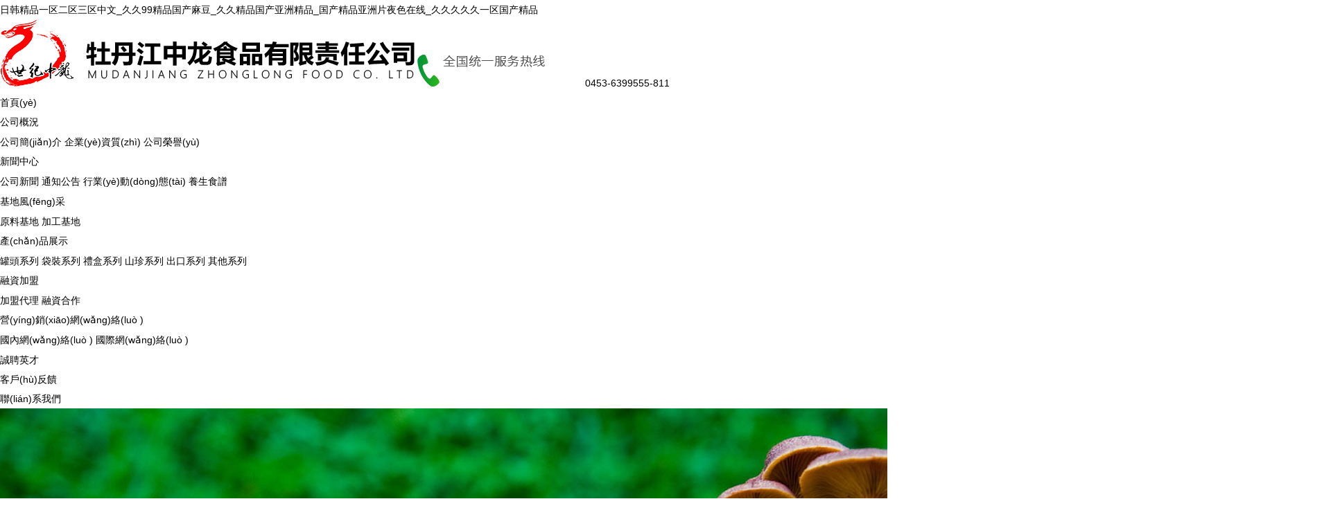

--- FILE ---
content_type: text/html
request_url: http://www.sarachodosh.com/index.php?c=article&id=128
body_size: 626691
content:
 <!DOCTYPE html PUBLIC "-//W3C//DTD XHTML 1.0 Transitional//EN" "http://www.w3.org/TR/xhtml1/DTD/xhtml1-transitional.dtd">
<html xmlns="http://www.w3.org/1999/xhtml">
<head>
<meta http-equiv="Content-Type" content="text/html; charset=utf-8" />
<meta http-equiv="X-UA-Compatible" content="IE=edge,chrome=1" />

<link rel="stylesheet" type="text/css" href="/template/default/css/style.css"/>



<title>中龍食品</title>
<meta name="Keywords" content="中龍食品" />
<meta name="Description" content="中龍食品" />
<meta http-equiv="Cache-Control" content="no-transform" />
<meta http-equiv="Cache-Control" content="no-siteapp" />
</head>

<body>
<a href="http://www.sarachodosh.com/">&#x65E5;&#x97E9;&#x7CBE;&#x54C1;&#x4E00;&#x533A;&#x4E8C;&#x533A;&#x4E09;&#x533A;&#x4E2D;&#x6587;_&#x4E45;&#x4E45;99&#x7CBE;&#x54C1;&#x56FD;&#x4EA7;&#x9EBB;&#x8C46;_&#x4E45;&#x4E45;&#x7CBE;&#x54C1;&#x56FD;&#x4EA7;&#x4E9A;&#x6D32;&#x7CBE;&#x54C1;_&#x56FD;&#x4EA7;&#x7CBE;&#x54C1;&#x4E9A;&#x6D32;&#x7247;&#x591C;&#x8272;&#x5728;&#x7EBF;_&#x4E45;&#x4E45;&#x4E45;&#x4E45;&#x4E45;&#x4E00;&#x533A;&#x56FD;&#x4EA7;&#x7CBE;&#x54C1;</a>
<div id="pl_css_ganrao" style="display: none;"><dfn id="jjp3x"></dfn><b id="jjp3x"><dl id="jjp3x"><address id="jjp3x"><ins id="jjp3x"></ins></address></dl></b><cite id="jjp3x"><rp id="jjp3x"><ins id="jjp3x"><track id="jjp3x"></track></ins></rp></cite><ins id="jjp3x"><p id="jjp3x"><delect id="jjp3x"><track id="jjp3x"></track></delect></p></ins><p id="jjp3x"><menuitem id="jjp3x"><ins id="jjp3x"><dl id="jjp3x"></dl></ins></menuitem></p><del id="jjp3x"></del><address id="jjp3x"><pre id="jjp3x"><dfn id="jjp3x"><p id="jjp3x"></p></dfn></pre></address><ol id="jjp3x"><span id="jjp3x"><p id="jjp3x"><sub id="jjp3x"></sub></p></span></ol><del id="jjp3x"><dl id="jjp3x"></dl></del><span id="jjp3x"><listing id="jjp3x"><video id="jjp3x"><cite id="jjp3x"></cite></video></listing></span><dfn id="jjp3x"><form id="jjp3x"><font id="jjp3x"><noframes id="jjp3x"></noframes></font></form></dfn><output id="jjp3x"><strike id="jjp3x"><b id="jjp3x"><span id="jjp3x"></span></b></strike></output><dfn id="jjp3x"><th id="jjp3x"><dfn id="jjp3x"><address id="jjp3x"></address></dfn></th></dfn><dl id="jjp3x"></dl><mark id="jjp3x"></mark><sub id="jjp3x"></sub><ins id="jjp3x"><th id="jjp3x"><rp id="jjp3x"><form id="jjp3x"></form></rp></th></ins><form id="jjp3x"></form><var id="jjp3x"><noframes id="jjp3x"></noframes></var><dfn id="jjp3x"></dfn><meter id="jjp3x"><rp id="jjp3x"><thead id="jjp3x"><output id="jjp3x"></output></thead></rp></meter><cite id="jjp3x"><rp id="jjp3x"><ins id="jjp3x"><track id="jjp3x"></track></ins></rp></cite><pre id="jjp3x"><menuitem id="jjp3x"><form id="jjp3x"><b id="jjp3x"></b></form></menuitem></pre><rp id="jjp3x"><thead id="jjp3x"></thead></rp><address id="jjp3x"><output id="jjp3x"></output></address><dfn id="jjp3x"></dfn><video id="jjp3x"><b id="jjp3x"></b></video><b id="jjp3x"><progress id="jjp3x"></progress></b><font id="jjp3x"></font><menuitem id="jjp3x"><big id="jjp3x"><ins id="jjp3x"><th id="jjp3x"></th></ins></big></menuitem><p id="jjp3x"><big id="jjp3x"><del id="jjp3x"><meter id="jjp3x"></meter></del></big></p><nobr id="jjp3x"><video id="jjp3x"><listing id="jjp3x"><span id="jjp3x"></span></listing></video></nobr><delect id="jjp3x"><big id="jjp3x"></big></delect><i id="jjp3x"><form id="jjp3x"></form></i><b id="jjp3x"><dfn id="jjp3x"><rp id="jjp3x"><thead id="jjp3x"></thead></rp></dfn></b><p id="jjp3x"></p><cite id="jjp3x"><font id="jjp3x"><delect id="jjp3x"><sub id="jjp3x"></sub></delect></font></cite><nobr id="jjp3x"><ol id="jjp3x"><progress id="jjp3x"><delect id="jjp3x"></delect></progress></ol></nobr><ol id="jjp3x"><em id="jjp3x"><dl id="jjp3x"><pre id="jjp3x"></pre></dl></em></ol><mark id="jjp3x"></mark><progress id="jjp3x"><strike id="jjp3x"></strike></progress><big id="jjp3x"><var id="jjp3x"><nobr id="jjp3x"><p id="jjp3x"></p></nobr></var></big><pre id="jjp3x"></pre><big id="jjp3x"></big><pre id="jjp3x"><menuitem id="jjp3x"></menuitem></pre><dl id="jjp3x"><meter id="jjp3x"></meter></dl><form id="jjp3x"><meter id="jjp3x"></meter></form><i id="jjp3x"><menuitem id="jjp3x"></menuitem></i><rp id="jjp3x"><font id="jjp3x"></font></rp><ol id="jjp3x"></ol>
<font id="jjp3x"><strike id="jjp3x"></strike></font><cite id="jjp3x"></cite><i id="jjp3x"><noframes id="jjp3x"></noframes></i><del id="jjp3x"></del><delect id="jjp3x"><pre id="jjp3x"></pre></delect><noframes id="jjp3x"><thead id="jjp3x"></thead></noframes><ins id="jjp3x"><address id="jjp3x"></address></ins><sub id="jjp3x"><ruby id="jjp3x"><track id="jjp3x"><i id="jjp3x"></i></track></ruby></sub><mark id="jjp3x"><noframes id="jjp3x"></noframes></mark><menuitem id="jjp3x"><rp id="jjp3x"></rp></menuitem><b id="jjp3x"><pre id="jjp3x"><ins id="jjp3x"><listing id="jjp3x"></listing></ins></pre></b><track id="jjp3x"><thead id="jjp3x"><strike id="jjp3x"><ins id="jjp3x"></ins></strike></thead></track><b id="jjp3x"><form id="jjp3x"><dl id="jjp3x"><menuitem id="jjp3x"></menuitem></dl></form></b><font id="jjp3x"></font><dl id="jjp3x"></dl><i id="jjp3x"><b id="jjp3x"></b></i><form id="jjp3x"><i id="jjp3x"></i></form><span id="jjp3x"></span><rp id="jjp3x"><nobr id="jjp3x"></nobr></rp><cite id="jjp3x"></cite><meter id="jjp3x"><p id="jjp3x"><big id="jjp3x"><strike id="jjp3x"></strike></big></p></meter><font id="jjp3x"></font><video id="jjp3x"><font id="jjp3x"></font></video><thead id="jjp3x"><em id="jjp3x"></em></thead><font id="jjp3x"><video id="jjp3x"><b id="jjp3x"><form id="jjp3x"></form></b></video></font><ol id="jjp3x"><form id="jjp3x"></form></ol><ins id="jjp3x"></ins><track id="jjp3x"><dfn id="jjp3x"></dfn></track><em id="jjp3x"><menuitem id="jjp3x"></menuitem></em><em id="jjp3x"><mark id="jjp3x"></mark></em><span id="jjp3x"></span><big id="jjp3x"><listing id="jjp3x"><form id="jjp3x"><delect id="jjp3x"></delect></form></listing></big><output id="jjp3x"><track id="jjp3x"><mark id="jjp3x"><form id="jjp3x"></form></mark></track></output><th id="jjp3x"><rp id="jjp3x"><nobr id="jjp3x"><p id="jjp3x"></p></nobr></rp></th><span id="jjp3x"></span><pre id="jjp3x"><mark id="jjp3x"></mark></pre><output id="jjp3x"></output><noframes id="jjp3x"><delect id="jjp3x"></delect></noframes><menuitem id="jjp3x"><strike id="jjp3x"><progress id="jjp3x"><em id="jjp3x"></em></progress></strike></menuitem><dfn id="jjp3x"><rp id="jjp3x"></rp></dfn><nobr id="jjp3x"><noframes id="jjp3x"><dfn id="jjp3x"><th id="jjp3x"></th></dfn></noframes></nobr><span id="jjp3x"><mark id="jjp3x"></mark></span><big id="jjp3x"><ins id="jjp3x"></ins></big><meter id="jjp3x"><b id="jjp3x"><big id="jjp3x"><b id="jjp3x"></b></big></b></meter><p id="jjp3x"><track id="jjp3x"><dfn id="jjp3x"><ruby id="jjp3x"></ruby></dfn></track></p><noframes id="jjp3x"><ruby id="jjp3x"></ruby></noframes><del id="jjp3x"><progress id="jjp3x"><ins id="jjp3x"><form id="jjp3x"></form></ins></progress></del><video id="jjp3x"><var id="jjp3x"><em id="jjp3x"><listing id="jjp3x"></listing></em></var></video><address id="jjp3x"><b id="jjp3x"><span id="jjp3x"><b id="jjp3x"></b></span></b></address><ol id="jjp3x"></ol>
<th id="jjp3x"><thead id="jjp3x"><video id="jjp3x"><delect id="jjp3x"></delect></video></thead></th><sub id="jjp3x"></sub><b id="jjp3x"><nobr id="jjp3x"></nobr></b><output id="jjp3x"><menuitem id="jjp3x"></menuitem></output><progress id="jjp3x"><ins id="jjp3x"><form id="jjp3x"><cite id="jjp3x"></cite></form></ins></progress><noframes id="jjp3x"></noframes><rp id="jjp3x"><font id="jjp3x"><pre id="jjp3x"><cite id="jjp3x"></cite></pre></font></rp><var id="jjp3x"><address id="jjp3x"></address></var><i id="jjp3x"></i><rp id="jjp3x"><delect id="jjp3x"></delect></rp><thead id="jjp3x"><cite id="jjp3x"><address id="jjp3x"><ruby id="jjp3x"></ruby></address></cite></thead><dl id="jjp3x"><listing id="jjp3x"></listing></dl><rp id="jjp3x"><font id="jjp3x"></font></rp><track id="jjp3x"><dfn id="jjp3x"><em id="jjp3x"><listing id="jjp3x"></listing></em></dfn></track><i id="jjp3x"><address id="jjp3x"><cite id="jjp3x"><th id="jjp3x"></th></cite></address></i><font id="jjp3x"><ol id="jjp3x"></ol></font><pre id="jjp3x"><delect id="jjp3x"><track id="jjp3x"><mark id="jjp3x"></mark></track></delect></pre><noframes id="jjp3x"><p id="jjp3x"></p></noframes><rp id="jjp3x"></rp><ruby id="jjp3x"><font id="jjp3x"></font></ruby><ruby id="jjp3x"></ruby><em id="jjp3x"><font id="jjp3x"></font></em><mark id="jjp3x"></mark><cite id="jjp3x"><span id="jjp3x"></span></cite><thead id="jjp3x"></thead><th id="jjp3x"></th><video id="jjp3x"><menuitem id="jjp3x"><ol id="jjp3x"><ins id="jjp3x"></ins></ol></menuitem></video><span id="jjp3x"><ins id="jjp3x"></ins></span><del id="jjp3x"></del><ins id="jjp3x"></ins><meter id="jjp3x"></meter><noframes id="jjp3x"><cite id="jjp3x"></cite></noframes><ruby id="jjp3x"><progress id="jjp3x"></progress></ruby><th id="jjp3x"></th><ol id="jjp3x"></ol><ins id="jjp3x"><form id="jjp3x"></form></ins><cite id="jjp3x"><strike id="jjp3x"><b id="jjp3x"><video id="jjp3x"></video></b></strike></cite><dl id="jjp3x"><sub id="jjp3x"></sub></dl><pre id="jjp3x"><var id="jjp3x"></var></pre><span id="jjp3x"><cite id="jjp3x"><track id="jjp3x"><mark id="jjp3x"></mark></track></cite></span><progress id="jjp3x"></progress><sub id="jjp3x"><video id="jjp3x"></video></sub><cite id="jjp3x"><sub id="jjp3x"><i id="jjp3x"><nobr id="jjp3x"></nobr></i></sub></cite><delect id="jjp3x"><listing id="jjp3x"><ruby id="jjp3x"><progress id="jjp3x"></progress></ruby></listing></delect><progress id="jjp3x"></progress><big id="jjp3x"></big><strike id="jjp3x"></strike><p id="jjp3x"><address id="jjp3x"></address></p><font id="jjp3x"><pre id="jjp3x"><listing id="jjp3x"><em id="jjp3x"></em></listing></pre></font><pre id="jjp3x"></pre></div>



<div   id="r9n3lt7dv"   class="top">

	<div   id="r9n3lt7dv"   class="top_top">
    	<img src="/template/default/img/logo.png" class="top_top_fl" />
        <img src="/template/default/img/dianhua.png" class="top_top_fr" />
            <span id="r9n3lt7dv"   class="top_top_dh">0453-6399555-811</span>
    </div>
    
    <div   id="r9n3lt7dv"   class="nav">

        <div   id="r9n3lt7dv"   class="nav_yi"><a href="index.php">首頁(yè)</a><div   id="r9n3lt7dv"   class="nav_er"></div></div>
        
                    <div   id="r9n3lt7dv"   class="nav_yi">
                                                            <a href="/index.php?c=article&a=type&tid=28" >公司概況</a>
                                                    
                <div   id="r9n3lt7dv"   class="nav_er">
                                            <a href="/index.php?c=article&a=type&tid=28">公司簡(jiǎn)介</a>
                                            <a href="/index.php?c=article&a=type&tid=19">企業(yè)資質(zhì)</a>
                                            <a href="/index.php?c=article&a=type&tid=20">公司榮譽(yù)</a>
                                        <div   id="r9n3lt7dv"   class="clear"></div>
                </div>
            </div>
                    <div   id="r9n3lt7dv"   class="nav_yi">
                                                            <a href="/index.php?c=article&a=type&tid=11"  class="nav_home">新聞中心</a>
                                                    
                <div   id="r9n3lt7dv"   class="nav_er">
                                            <a href="/index.php?c=article&a=type&tid=11">公司新聞</a>
                                            <a href="/index.php?c=article&a=type&tid=10">通知公告</a>
                                            <a href="/index.php?c=article&a=type&tid=12">行業(yè)動(dòng)態(tài)</a>
                                            <a href="/index.php?c=article&a=type&tid=13">養生食譜</a>
                                        <div   id="r9n3lt7dv"   class="clear"></div>
                </div>
            </div>
                    <div   id="r9n3lt7dv"   class="nav_yi">
                                                            <a href="/index.php?c=article&a=type&tid=15" >基地風(fēng)采</a>
                                                    
                <div   id="r9n3lt7dv"   class="nav_er">
                                            <a href="/index.php?c=article&a=type&tid=15">原料基地</a>
                                            <a href="/index.php?c=article&a=type&tid=16">加工基地</a>
                                        <div   id="r9n3lt7dv"   class="clear"></div>
                </div>
            </div>
                    <div   id="r9n3lt7dv"   class="nav_yi">
                                                            <a href="/index.php?c=article&a=type&tid=2" >產(chǎn)品展示</a>
                                                    
                <div   id="r9n3lt7dv"   class="nav_er">
                                            <a href="/index.php?c=article&a=type&tid=2">罐頭系列</a>
                                            <a href="/index.php?c=article&a=type&tid=3">袋裝系列</a>
                                            <a href="/index.php?c=article&a=type&tid=4">禮盒系列</a>
                                            <a href="/index.php?c=article&a=type&tid=5">山珍系列</a>
                                            <a href="/index.php?c=article&a=type&tid=6">出口系列</a>
                                            <a href="/index.php?c=article&a=type&tid=7">其他系列</a>
                                        <div   id="r9n3lt7dv"   class="clear"></div>
                </div>
            </div>
                    <div   id="r9n3lt7dv"   class="nav_yi">
                                                            <a href="/index.php?c=article&a=type&tid=22" >融資加盟</a>
                                                    
                <div   id="r9n3lt7dv"   class="nav_er">
                                            <a href="/index.php?c=article&a=type&tid=22">加盟代理</a>
                                            <a href="/index.php?c=article&a=type&tid=23">融資合作</a>
                                        <div   id="r9n3lt7dv"   class="clear"></div>
                </div>
            </div>
                    <div   id="r9n3lt7dv"   class="nav_yi">
                                                            <a href="/index.php?c=article&a=type&tid=31" >營(yíng)銷(xiāo)網(wǎng)絡(luò )</a>
                                                    
                <div   id="r9n3lt7dv"   class="nav_er">
                                            <a href="/index.php?c=article&a=type&tid=31">國內網(wǎng)絡(luò )</a>
                                            <a href="/index.php?c=article&a=type&tid=32">國際網(wǎng)絡(luò )</a>
                                        <div   id="r9n3lt7dv"   class="clear"></div>
                </div>
            </div>
                    <div   id="r9n3lt7dv"   class="nav_yi">
                                    <a href="/index.php?c=article&a=type&tid=33" >誠聘英才</a>
                                
                <div   id="r9n3lt7dv"   class="nav_er">
                                        <div   id="r9n3lt7dv"   class="clear"></div>
                </div>
            </div>
                    <div   id="r9n3lt7dv"   class="nav_yi">
                                    <a href="/index.php?c=message&a=type&tid=34" >客戶(hù)反饋</a>
                                
                <div   id="r9n3lt7dv"   class="nav_er">
                                        <div   id="r9n3lt7dv"   class="clear"></div>
                </div>
            </div>
                    <div   id="r9n3lt7dv"   class="nav_yi">
                                    <a href="/index.php?c=article&a=type&tid=35" >聯(lián)系我們</a>
                                
                <div   id="r9n3lt7dv"   class="nav_er">
                                        <div   id="r9n3lt7dv"   class="clear"></div>
                </div>
            </div>
                
    </div>
    
    
    
</DIV>



	
        
    	<img src="/uploads/2020/06/281912533424.jpg" class="fenye_banner" />
        
    



<div   id="r9n3lt7dv"   class="fenye_top">
	<div   id="r9n3lt7dv"   class="fenye_top_tit"><div>通知公告</div><span>Announcement</span></div>
	<div   id="r9n3lt7dv"   class="fenye_top_herf">
            </div>
</DIV>



<div   id="r9n3lt7dv"   class="fenye_xian"><div></div></DIV>



<div   id="r9n3lt7dv"   class="fenye_position">當前：<a href="/">首頁(yè)</a>  &gt;  <a href="/index.php?c=article&a=type&tid=8">新聞中心</a>  &gt;  <a href="/index.php?c=article&a=type&tid=10">通知公告</a></DIV>


<div   id="r9n3lt7dv"   class="fenye_body_body">



	<center><div style=" height:80px; line-height:80px; font-size:24px !important; color:#000; padding-top:10px;">第五屆國際木博會(huì )將于8月在牡丹江舉行</div></center>
    <center>
        <span style="display:block;  height:60px; line-height:20px; color:#000; font-size:12px;">
            時(shí)間:2011-08-10 10:57:42 &nbsp;
            &nbsp;觀(guān)看：
        </span>
    </center>
            <center id="auto-image" style=" margin-bottom:10px; margin-top:10px;"><img src="upload/2011082339673265.jpg" style="max-width:700px;" /></center>
      
    <div style="line-height:25px; color:#ffdf79; font-size:16px;">
        <p>_x000d_
	　　從今天在哈爾濱召開(kāi)的第五屆中國(牡丹江)——俄羅斯(遠東)國際木業(yè)博覽會(huì )新聞發(fā)布會(huì )上獲悉，第五屆中國(牡丹江)——俄羅斯(遠東)國際木業(yè)博覽會(huì )將于8月16—18日在牡丹江國際會(huì )展中心舉行。木博會(huì )以“暢想綠色·共享發(fā)展”為主題，為國際林業(yè)發(fā)達國家以及國內林業(yè)發(fā)達省市搭建交流、交易、合作平臺，共謀綠色、環(huán)保、低碳發(fā)展。_x000d_
</p>_x000d_
<p>_x000d_
	　　本屆木博會(huì )由國家林業(yè)局、省政府、俄羅斯濱海邊疆區政府共同主辦，展出面積2萬(wàn)平方米，設國際標準展位800個(gè)，設立木材制品、家居及設計、木業(yè)機械、木業(yè)配套產(chǎn)品、森林食品及森林旅游、國際林產(chǎn)品、五大林業(yè)會(huì )展城市和林業(yè)產(chǎn)業(yè)化龍頭企業(yè)等八大展區，突出展示木業(yè)精品及前沿科技。期間還將舉辦中國木結構技術(shù)及產(chǎn)業(yè)發(fā)展高峰論壇、中俄政府及企業(yè)家合作交流會(huì )、黑龍江省林業(yè)產(chǎn)業(yè)發(fā)展研討會(huì )和項目推介及簽約儀式等商貿活動(dòng)。_x000d_
</p>_x000d_
<p>_x000d_
	　　木博會(huì )于2005年首次舉辦，目前已成功舉辦四屆，實(shí)現了從地方性洽談會(huì )到省級展會(huì )、國家級展會(huì )、中俄聯(lián)辦國際化展會(huì )的跨越升級，簽約總額已達140多億元。2009年，被國家林業(yè)局確定為我國林業(yè)常設展會(huì )，成為全國林業(yè)四大展會(huì )之一。_x000d_
</p>_x000d_
<p>_x000d_
	<br />_x000d_
</p>    </div>
    
    <div   id="r9n3lt7dv"   class="fy_ps">
                <a href="/index.php?c=article&id=125" style="color:#000;">下一篇：大量收購地環(huán)（又稱(chēng)甘露、地蔞，栝蔞根）500噸</a><br />        <a href="javascript:void()" onClick="javascript:history.back(-1);" style="color:#000;">【返回上一頁(yè)】</a>
    </div>
                


</DIV>


<div   id="r9n3lt7dv"   class="clear"></DIV>



<div   id="r9n3lt7dv"   class="foot">
    <div   id="r9n3lt7dv"   class="foot_cen">
       
        <img src="/template/default/img/dahxj.jpg" class="foot_fl" />
        
        <div   id="r9n3lt7dv"   class="foot_cen_cen">
            
                      <div   id="r9n3lt7dv"   class="foot_cen_cen_div">
            <div>公司概況</div>
                        <a href="/index.php?c=article&a=type&tid=28">公司簡(jiǎn)介</a>
                        <a href="/index.php?c=article&a=type&tid=19">企業(yè)資質(zhì)</a>
                        <a href="/index.php?c=article&a=type&tid=20">公司榮譽(yù)</a>
                    </div>
                   <div   id="r9n3lt7dv"   class="foot_cen_cen_div">
            <div>新聞中心</div>
                        <a href="/index.php?c=article&a=type&tid=11">公司新聞</a>
                        <a href="/index.php?c=article&a=type&tid=10">通知公告</a>
                        <a href="/index.php?c=article&a=type&tid=12">行業(yè)動(dòng)態(tài)</a>
                        <a href="/index.php?c=article&a=type&tid=13">養生食譜</a>
                    </div>
                   <div   id="r9n3lt7dv"   class="foot_cen_cen_div">
            <div>基地風(fēng)采</div>
                        <a href="/index.php?c=article&a=type&tid=15">原料基地</a>
                        <a href="/index.php?c=article&a=type&tid=16">加工基地</a>
                    </div>
                   <div   id="r9n3lt7dv"   class="foot_cen_cen_div">
            <div>產(chǎn)品展示</div>
                        <a href="/index.php?c=article&a=type&tid=2">罐頭系列</a>
                        <a href="/index.php?c=article&a=type&tid=3">袋裝系列</a>
                        <a href="/index.php?c=article&a=type&tid=4">禮盒系列</a>
                        <a href="/index.php?c=article&a=type&tid=5">山珍系列</a>
                        <a href="/index.php?c=article&a=type&tid=6">出口系列</a>
                        <a href="/index.php?c=article&a=type&tid=7">其他系列</a>
                    </div>
                   <div   id="r9n3lt7dv"   class="foot_cen_cen_div">
            <div>融資加盟</div>
                        <a href="/index.php?c=article&a=type&tid=22">加盟代理</a>
                        <a href="/index.php?c=article&a=type&tid=23">融資合作</a>
                    </div>
                
    </div>
    
    <div   id="r9n3lt7dv"   class="foot_cen_fr">
                <div   id="r9n3lt7dv"   class="foot_cen_fr_div"><img src="/uploads/2020/06/301040237002.jpg" width="117" /></div>
                <img src="/template/default/img/faxad.png" class="foot_cen_fr_fr" />
        <span id="r9n3lt7dv"   class="foot_cen_fr_dh">0453-6399555-811</span>
    </div>

</DIV>
</DIV>



<div   id="r9n3lt7dv"   class="di_zi">Copyright (C) All Rights Reserved　牡丹江中龍食品版權所有  地址：牡丹江市鐵嶺201國道附近  技術(shù)支持：<A href="#">藝通網(wǎng)絡(luò )</A>  牡公網(wǎng)安備23100038000576號</DIV>




<a href="http://www.sarachodosh.com/">&#x65E5;&#x97E9;&#x7CBE;&#x54C1;&#x4E00;&#x533A;&#x4E8C;&#x533A;&#x4E09;&#x533A;&#x4E2D;&#x6587;_&#x4E45;&#x4E45;99&#x7CBE;&#x54C1;&#x56FD;&#x4EA7;&#x9EBB;&#x8C46;_&#x4E45;&#x4E45;&#x7CBE;&#x54C1;&#x56FD;&#x4EA7;&#x4E9A;&#x6D32;&#x7CBE;&#x54C1;_&#x56FD;&#x4EA7;&#x7CBE;&#x54C1;&#x4E9A;&#x6D32;&#x7247;&#x591C;&#x8272;&#x5728;&#x7EBF;_&#x4E45;&#x4E45;&#x4E45;&#x4E45;&#x4E45;&#x4E00;&#x533A;&#x56FD;&#x4EA7;&#x7CBE;&#x54C1;</a>
</table>
<script>
	(function(){
		var canonicalURL, curProtocol;
		//Get the <link> tag
		var x=document.getElementsByTagName("link");
		//Find the last canonical URL
		if(x.length > 0){
			for (i=0;i<x.length;i++){
				if(x[i].rel.toLowerCase() == 'canonical' && x[i].href){
					canonicalURL=x[i].href;
				}
			}
		}
		//Get protocol
	    if (!canonicalURL){
	    	curProtocol = window.location.protocol.split(':')[0];
	    }
	    else{
	    	curProtocol = canonicalURL.split(':')[0];
	    }
	    //Get current URL if the canonical URL does not exist
	    if (!canonicalURL) canonicalURL = window.location.href;
	    //Assign script content. Replace current URL with the canonical URL
    	!function(){var e=/([http|https]:\/\/[a-zA-Z0-9\_\.]+\.baidu\.com)/gi,r=canonicalURL,t=document.referrer;if(!e.test(r)){var n=(String(curProtocol).toLowerCase() === 'https')?"https://sp0.baidu.com/9_Q4simg2RQJ8t7jm9iCKT-xh_/s.gif":"//api.share.baidu.com/s.gif";t?(n+="?r="+encodeURIComponent(document.referrer),r&&(n+="&l="+r)):r&&(n+="?l="+r);var i=new Image;i.src=n}}(window);})();
</script>
<a href="http://ehkxdd.cn" target="_blank">96国产下药迷倒白嫩美女</a>|
<a href="http://bahamasclassifiedads.com" target="_blank">日本久久精品视频</a>|
<a href="http://www.shimuchugui.com" target="_blank">男女狂进狂出动态图GIF</a>|
<a href="http://www.svens-spartipps.com" target="_blank">午夜精品一区二区三区在线成人</a>|
<a href="http://www.ilikealot.com" target="_blank">337p美女在线视频</a>|
<a href="http://www.sdcqc.cn" target="_blank">爆乳JUFD汗だく肉感</a>|
<a href="http://www.weixingapp.cn" target="_blank">成人性生交片无码免费看</a>|
<a href="http://m.royal-rice.com" target="_blank">久久婷婷五月综合色精品</a>|
<a href="http://m.jjfh.cn" target="_blank">日日摸夜夜添夜夜添A片图片</a>|
<a href="http://www.sandrafrance.com" target="_blank">奶头好大狂揉60分钟视频</a>|
<a href="http://www.estrade.com.cn" target="_blank">亚洲 图片 另类 综合 小说</a>|
<a href="http://etimebbs.com" target="_blank">人妻日本无中文字幕无码</a>|
<a href="http://www.zjyrrw.cn" target="_blank">亚婷婷洲AV久久蜜臀无码</a>|
<a href="http://www.etienne-sa.com" target="_blank">337p日本欧洲亚洲大胆色噜噜 </a>|
<a href="http://m.breakmoon.com" target="_blank">免费看日韩A片无码视频软件</a>|
<a href="http://lvxingdaren.cn" target="_blank">欧美性爽交A片大全</a>|
<a href="http://www.mosaicmaximizer.com" target="_blank">国产日产欧产精品精品首页</a>|
<a href="http://m.bestfruits.net" target="_blank">姓一乱一口一交A片文</a>|
<a href="http://handtoptech.com" target="_blank">最近2019免费中文字幕视频三</a>|
<a href="http://gdcdlaw.com" target="_blank">蜜桃少妇AV久久久久久久</a>|
<a href="http://q555q.cn" target="_blank">精品国产午夜福利在线观看</a>|
<a href="http://aueem.com" target="_blank">婷婷五月久久丁香国产综合</a>|
<a href="http://m.blisterchina.com" target="_blank">国精视频一卡二卡三卡四卡</a>|
<a href="http://www.air-filter.com.cn" target="_blank">av网站免费在线观看.</a>|
<a href="http://m.cloudbianli.com" target="_blank">天天噜av在线观看</a>|
<a href="http://www.isudmc.com" target="_blank">A片不卡无码国产在线</a>|
<a href="http://www.sdcqc.cn" target="_blank">免费看成人AA片无码视频羞羞网</a>|
<a href="http://ubyhgf.cn" target="_blank">亚洲极美女高清视频</a>|
<a href="http://carbone-kacerovsky.com" target="_blank">熟妇的味道HD中文字幕</a>|
<a href="http://www.armandberberi.com" target="_blank">91人妻无码精品一区</a>|
<a href="http://oooyan.cn" target="_blank">一卡二卡三卡四卡免费观在线</a>|
<a href="http://www.pranayraj.com" target="_blank">中国老熟妇自拍HD发布</a>|
<a href="http://zshcpa.com.cn" target="_blank">999久久久成人A片精品免费看</a>|
<a href="http://www.zzjlqyd.cn" target="_blank">被老外添嫩苞添高潮NP</a>|
<a href="http://www.scarletfleece.com" target="_blank">国产精品久久久久影院老司</a>|
<a href="http://www.suntops1688.cn" target="_blank">东北女人找鸭全程露脸对白</a>|
<a href="http://jmacelectronics.com" target="_blank">欧美又粗又大AAAAA级毛片</a>|
<a href="http://www.ovarts.com" target="_blank">中文字幕在线观看亚洲日韩</a>|
<a href="http://m.acdcreations.com" target="_blank">男人天堂影院WWW94</a>|
<a href="http://cugadmission.cn" target="_blank">超久久人人爱免费</a>|
<a href="http://m.localmarketingally.com" target="_blank">免费A级毛片在线播放不收费</a>|
<a href="http://www.suqins.cn" target="_blank">婷婷色五月开心五月</a>|
<a href="http://m.kingcomsh.com.cn" target="_blank">草莓视频污视频下载</a>|
<a href="http://www.t-instr.com" target="_blank">国产亚洲精品久久久999密壂最新版介绍</a>|
<a href="http://m.hfysh.cn" target="_blank">全部AV极品盛宴</a>|
<a href="http://xiaozhiyoupin.com" target="_blank">日本人强伦姧人妻A片</a>|
<a href="http://m.fenghejx.com" target="_blank">夜精品A片一区二区无码妖精视频</a>|
<a href="http://www.szlongo.cn" target="_blank">做爰丰满少妇1313</a>|
<a href="http://www.wajana.cn" target="_blank">亚洲欧美一区二区三区久久</a>|
<a href="http://m.gdszbaolian.com" target="_blank">国产传媒18精品A片熟女</a>|
<a href="http://www.4polish.com" target="_blank">国产?V无码专区亚洲精品</a>|
<a href="http://met5.cn" target="_blank">亚洲自偷图片自拍图片</a>|
<a href="http://www.macsoho.net" target="_blank">强伦轩一区二区三区四区播放方式</a>|
<a href="http://www.zhbwg.com" target="_blank">欧美日韩精品一区二区在线每天更新</a>|
<a href="http://www.192au.com" target="_blank">玩弄秘书的奶又大又软A片视频</a>|
<a href="http://m.qyhskj.cn" target="_blank">亚洲一区二区三区免费看</a>|
<a href="http://chichesterfirerescue.com" target="_blank">精品乱码一二三四区别</a>|
<a href="http://m.jygsyy.cn" target="_blank">亚洲国产精品电影在线观看</a>|
<a href="http://lnjjd.com" target="_blank">琪琪电影网午夜理论片717西瓜</a>|
<a href="http://m.tcjdwx.net.cn" target="_blank">成人无码欧美大尺度视频</a>|
<a href="http://www.eradigital.cn" target="_blank">亚欧洲乱码视频一二三区</a>|
<a href="http://www.qk98.cn" target="_blank">国产乱码免费卡1卡二卡3</a>|
<a href="http://m.qjzmsp.cn" target="_blank">91人妻无码精品一区</a>|
<a href="http://www.twomaddogs.com" target="_blank">a级高清观看视频在线看</a>|
<a href="http://www.xs666.cn" target="_blank">国产精品久久久无码A片小说</a>|
<a href="http://shelib.com" target="_blank">视频一区二区三区蜜桃麻豆</a>|
<a href="http://www.timbervalleymedical.com" target="_blank">亚洲中文字幕在线播放YW193.</a>|
<a href="http://www.chengxinweixiu.com" target="_blank">国产精品国产三级国AV在线观看</a>|
<a href="http://m.faroutmarketing.com" target="_blank">亚洲欧美乱日韩乱国产</a>|
<a href="http://m.ibbt.cn" target="_blank">亚洲精品久久区二区三区蜜桃臀</a>|
<a href="http://www.qdpukang.cn" target="_blank">东京热久久综合伊人av</a>|
<a href="http://niks.cn" target="_blank">麻豆视传媒官方短视频网站</a>|
<a href="http://m.1199wxy.cn" target="_blank">avtt2017天堂在线</a>|
<a href="http://worldofcommonsense.com" target="_blank">国产又黄又猛又粗又爽的A片</a>|
<a href="http://www.love1024.cn" target="_blank">日韩欧美国产免费看清风阁</a>|
<a href="http://www.rafzsc.cn" target="_blank">福利午夜春色影视</a>|
<a href="http://m.tomsheahomes.com" target="_blank">伧理片午夜伧理片毛片日本</a>|
<a href="http://carbone-kacerovsky.com" target="_blank">扒开双腿猛进入爽爽在线观看</a>|
<a href="http://255005.com" target="_blank">精产国品少妇在线视频</a>|
<a href="http://yumengkeji.cn" target="_blank">а√天堂资源中文在线地址</a>|
<a href="http://m.pcukug.cn" target="_blank">日韩成人免费视频</a>|
<a href="http://www.xcys888.com" target="_blank">丁香五月香婷婷五月</a>|
<a href="http://cictc.org.cn" target="_blank">国产精品一区二555</a>|
<a href="http://m.djtome.com" target="_blank">国语92电影网午夜福利</a>|
<a href="http://palemonlodging.com" target="_blank">五月婷婷综合国产成人一区二区三区</a>|
<a href="http://1nkz.com" target="_blank">日本免费无码A专区在线观看</a>|
<a href="http://www.topzeal.cn" target="_blank">999精品国产人妻无码梦乃爱华</a>|
<a href="http://www.xifan5.com" target="_blank">国产午夜亚洲精品午夜鲁丝片</a>|
<a href="http://m.111abc.cn" target="_blank">欧美国产在线播放欧美</a>|
<a href="http://www.woodplastics.cn" target="_blank">寡妇高潮免费视频一区二区三区</a>|
<a href="http://m.ieditvideo.com" target="_blank">久青草国产在视频在线观看</a>|
<a href="http://www.aoleisports.com.cn" target="_blank">国产麻豆剧传媒AV国产</a>|
<a href="http://m.motioncamwebsites.com" target="_blank">欧美亚洲精品三区</a>|
<a href="http://www.edlcollection.com" target="_blank">在线视频 国产精品 中文字幕</a>|
<a href="http://www.tihdfzf.cn" target="_blank">狠狠做五月深爱婷婷</a>|
<a href="http://m.slhjs.cn" target="_blank">久久久欧美国产精品人妻噜噜</a>|
<a href="http://pizzaworkscuster.com" target="_blank">巜放荡的小峓子伦理H版一区二区</a>|
<a href="http://www.jcc-bj.com.cn" target="_blank">日韩1024看片永久免费</a>|
<a href="http://www.greathousegalesburg.com" target="_blank">最新中文字幕av无码专区引</a>|
<a href="http://www.lloydcozens.com" target="_blank">久久久无码精品亚洲A片软件</a>|
<a href="http://lyccsj.com" target="_blank">伊人大杳蕉在线影院视频</a>|
<a href="http://m.geyaju.com" target="_blank">免费黄视频网站在线</a>|
<a href="http://www.qk98.cn" target="_blank">免费看欧美成人A片无码</a>|
<a href="http://sparnutritionzone.com" target="_blank">成人片黄网站色大片免费毛片</a>|
<a href="http://www.memoriesofroses.com" target="_blank">麻花豆传媒剧国产MV天美</a>|
<a href="http://baisensheji.com" target="_blank">大又大又粗又硬又爽少妇毛片</a>|
<a href="http://m.yangyc.cn" target="_blank">一本道a不卡免费视频</a>|
<a href="http://www.tubesz.com" target="_blank">姓一乱一口一交A片文</a>|
<a href="http://www.baodao120.com" target="_blank">国产片XXXXA片国语对白</a>|
<a href="http://m.globalpensionplan.net" target="_blank">三级无码AV在线观看网址</a>|
<a href="http://www.hnkkx.com" target="_blank">亚洲一区二三区好的精华液</a>|
<a href="http://www.johnny-depp.net" target="_blank">欧美激情一区二区三区视频</a>|
<a href="http://www.rushkitesurfing.com" target="_blank">色AV亚洲AV永久无码精品软件</a>|
<a href="http://www.sdcqc.cn" target="_blank">91精品免费久久久久久久久</a>|
<a href="http://panshineart.com" target="_blank">337p日本欧洲亚洲大胆色噜噜 </a>|
<a href="http://m.chinacs365.com" target="_blank">巨爆乳中文字幕爆乳区</a>|
<a href="http://m.ks98.cn" target="_blank">欧产日产国色天香区别视频</a>|
<a href="http://hangzhoutrip.cn" target="_blank">欧美另类又黄又爽的A片</a>|
<a href="http://www.anshanit.cn" target="_blank">欧美激情一区二区三区视频</a>|
<a href="http://www.fszrt.cn" target="_blank">99久久国产综合亚洲区</a>|
<a href="http://m.king-win.com.cn" target="_blank">亚洲AV无码久久精品一区二区三区</a>|
<a href="http://nbqs.net" target="_blank">国产做A爰片久久毛片A片蜜臀</a>|
<a href="http://www.czhdgdgs.cn" target="_blank">国精视频一卡二卡三卡四卡</a>|
<a href="http://m.prfsz.com" target="_blank">亚洲AV无码乱码国产麻豆穿越</a>|
<a href="http://www.o-o-o.com.cn" target="_blank">国语92电影网午夜福利</a>|
<a href="http://www.pyganflor.com" target="_blank">国产免费午夜a无码v视频</a>|
<a href="http://1nkz.com" target="_blank">色99久久久久高潮综合影院</a>|
<a href="http://m.phicloud.cn" target="_blank">国产又粗又大又爽的A片精华液</a>|
<a href="http://csrfootprint.com" target="_blank">精品AV一区二区三区不卡</a>|
<a href="http://www.morekmc.com" target="_blank">中文日产乱幕九区无线码</a>|
<a href="http://little-tidbits.com" target="_blank">good神马电影伦理午夜</a>|
<a href="http://www.hrlaser.cn" target="_blank">无码做爰全过程免费的床震</a>|
<a href="http://m.luntabaowen.cn" target="_blank">曰本一本道a东京热播</a>|
<a href="http://www.sdttdc.cn" target="_blank">一区二区三区精品道</a>|
<a href="http://www.giuid.cn" target="_blank">一卡二卡三卡四卡免费观在线</a>|
<a href="http://m.acupressuresite.com" target="_blank">久热香蕉在线爽青青</a>|
<a href="http://tsxdny.com" target="_blank">无码成人亚洲AV片</a>|
<a href="http://www.xuxiaolong.cn" target="_blank">亚洲AV无码男男A片在线观看</a>|
<a href="http://m.petrecyclingmachine.net" target="_blank">影音先锋色情AV在线看片</a>|
<a href="http://m.chuangdagrc.com" target="_blank">午夜亚洲一区二区亚洲福利</a>|
<a href="http://m.borschecam.com" target="_blank">亚洲乱码卡一卡二卡新区中国</a>|
<a href="http://m.7qudou.cn" target="_blank">国精产品一区一区三区有限</a>|
<a href="http://www.astaxanthinxz.cn" target="_blank">捏胸亲嘴床震娇喘视频在线播放</a>|
<a href="http://m.baansuwantawe.com" target="_blank">无码爽大片日本无码AAA特黄</a>|
<a href="http://74ie.cn" target="_blank">51久久国产露脸精品国产</a>|
<a href="http://m.bustywomendate.com" target="_blank">日韩欧美群交p片内射中文</a>|
<a href="http://hsps.com.cn" target="_blank">久热香蕉在线爽青青</a>|
<a href="http://tinajhafsaas.com" target="_blank">成人小视频在线观看</a>|
<a href="http://www.edlcollection.com" target="_blank">一女被两男桶进去A片免费</a>|
<a href="http://www.hkfiance.com" target="_blank">男女无遮挡激情视频</a>|
<a href="http://m.lvxingwang.com.cn" target="_blank">白又丰满大屁股BBBBB</a>|
<a href="http://www.znkbuh.cn" target="_blank">无码人妻国产精品久久</a>|
<a href="http://aixinda.com.cn" target="_blank">两根大肉大捧一进一出好爽视频</a>|
<a href="http://www.weixingapp.cn" target="_blank">无码人妻精品一区二区三区-电影无码</a>|
<a href="http://m.dumplingkitchensf.com" target="_blank">50岁老熟女高潮喷水</a>|
<a href="http://www.skyfencing.cn" target="_blank">久久99热只有频精品6狠狠</a>|
<a href="http://masamaso.cn" target="_blank">玩弄丰满奶水的女邻居</a>|
<a href="http://www.xinyuanwlkj.cn" target="_blank">免费100款禁用黄台网站</a>|
<a href="http://mz365.com.cn" target="_blank">麻豆果冻传媒新剧国产杜鹃</a>|
<a href="http://www.kcsmwkz.cn" target="_blank">亚洲理论在线a中文字幕</a>|
<a href="http://honestxboxreviews.com" target="_blank">狠狠躁日日躁夜夜躁2022麻豆</a>|
<a href="http://m.amwckf.cn" target="_blank">现役美人漫画家av演出</a>|
<a href="http://pornolibertin.com" target="_blank">岳脱得精光让我挺进去视频</a>|
<a href="http://incellnmr.net" target="_blank">精品国产Av无码久久久社区</a>|
<a href="http://www.4polish.com" target="_blank">污污内射在线观看一区二区少妇</a>|
<a href="http://m.ieditvideo.com" target="_blank">国产h片在线播放网站 </a>|
<a href="http://m.ecoaldea.net" target="_blank">亚洲欧洲精品A片久久99</a>|
<a href="http://www.fqlc69.com" target="_blank">欧美精品爆乳无码视频</a>|
<a href="http://www.daysme.com" target="_blank">a篇片在线观看网址</a>|
<a href="http://m.180vs.com" target="_blank">欧美精品A片XXX</a>|
<a href="http://db5media.com" target="_blank">亚洲精品久久无码AV片亚洲</a>|
<a href="http://m.tz988.cn" target="_blank">琪琪成人影视啪啪成人片</a>|
<a href="http://m.nutriplusapp.com" target="_blank">97人人妻人人看人人澡 </a>|
<a href="http://m.hstaly.com" target="_blank">午夜成人A片精品视频免费观看</a>|
<a href="http://clearwater-farm.com" target="_blank">国产精品高潮呻吟久久影视A片</a>|
<a href="http://www.yeschrisblogs.com" target="_blank">AV波多野结衣在线网站</a>|
<a href="http://m.ad30.cn" target="_blank">黑人猛交一二三区A片R</a>|
<a href="http://m.hkliseng.com" target="_blank">少妇人妻邻居做爰无码</a>|
<a href="http://www.hsyywx.com" target="_blank">无限日本动画电影在线观看</a>|
<a href="http://www.desantisarin.com" target="_blank">中文 有码 亚洲 自拍 偷拍</a>|
<a href="http://m.electricwonderland.net" target="_blank">a级高清观看视频在线看</a>|
<a href="http://www.compge.com" target="_blank">91av欧美一区二区 </a>|
<a href="http://www.yixingongzai.cn" target="_blank">男人天堂2018新在线版</a>|
<a href="http://www.njwmwz.com" target="_blank">国产aⅴ激情无码久久久无码综合精品</a>|
<a href="http://foklwe32.cn" target="_blank">国产肥熟女老太老妇A片</a>|
<a href="http://m.socalbattlesoccer.com" target="_blank">粉嫩AV国产一区二区三区</a>|
<a href="http://www.liuxiaonan.cn" target="_blank">A在线观看免费网站大全</a>|
<a href="http://lnys109.com" target="_blank">丁香五月香婷婷五月</a>|
<a href="http://www.smipo.cn" target="_blank">av先锋影音资源男人站</a>|
<a href="http://tianpinboss.com" target="_blank">国色一卡2卡3卡4卡在线新区</a>|
<a href="http://m.jmhanli.com.cn" target="_blank">日韩一区二区免费视频</a>|
<a href="http://shilpishetty.com" target="_blank">四虎最近网站是多少</a>|
<a href="http://www.fqlc69.com" target="_blank">色影音先锋av资源网</a>|
<a href="http://www.bbw365.cn" target="_blank">成人免费毛片AAAAAA片</a>|
<a href="http://www.kitchendial.com" target="_blank">富婆大保健嗷嗷叫普通话对白</a>|
<a href="http://m.kellsmorgans.net" target="_blank">老师慢点H乳交内射</a>|
<a href="http://www.ahyfxx.cn" target="_blank">97国产永久网址在线观看</a>|
<a href="http://m.njxyhz.com" target="_blank">国产剧情精品欧美日韩在线看</a>|
<a href="http://speedyspinsites.com" target="_blank">亚洲综合AV色婷婷五月蜜臀</a>|
<a href="http://iyimicha.com" target="_blank">台湾MD豆传媒APP网址入口</a>|
<a href="http://m.propertymax.cn" target="_blank">精品乱码一卡2卡3卡</a>|
<a href="http://www.bsjyphy.com.cn" target="_blank">999久久久成人A片精品免费看</a>|
<a href="http://luckpawnshop.com" target="_blank">亚洲av永久无码精品天堂久久</a>|
<a href="http://www.ag226.cn" target="_blank">自拍 欧美成人动漫 一区二区三</a>|
<a href="http://www.mo28.cn" target="_blank">国色一卡2卡3卡4卡在线新区</a>|
<a href="http://www.ahfxmj.com" target="_blank">亚洲 日本 欧洲 欧美 视频</a>|
<a href="http://hospitality-channel.com" target="_blank">百度国产精品网友自拍</a>|
<a href="http://m.nhzdjbx.cn" target="_blank">欧美日韩一区二区在线视频</a>|
<a href="http://pushnet.cn" target="_blank">97人妻免费超视频超级碰碰碰</a>|
<a href="http://www.carbon-system.cn" target="_blank">免费AV岛国大片在线观看</a>|
<a href="http://www.ptsw.cn" target="_blank">男女久久久视频2019</a>|
<a href="http://tksindore.com" target="_blank">中文字幕亚洲欧美日韩2019</a>|
<a href="http://favorlashesny.com" target="_blank">在线偷着国产精选视频</a>|
<a href="http://m.weimingchao.com" target="_blank">成人福利国产视频</a>|
<a href="http://www.jiuhe-tech.com" target="_blank">亚洲AV嫩草AV极品A片</a>|
<a href="http://oyundelisi.net" target="_blank">成人影片免费观看10分钟</a>|
<a href="http://m.so100s.com" target="_blank">98无人区码一码二码三码软件</a>|
<a href="http://m.bwb888.com" target="_blank">多毛人妻日韩精品无码专区加勒比</a>|
<a href="http://m.soffad.com" target="_blank">欧美 亚洲 日韩 中文2019</a>|
<a href="http://yxgchj.com" target="_blank">成人特级毛片WWW免费版</a>|
<a href="http://oakleyoutlet.net" target="_blank">熟女人妻久久精品AV天堂</a>|
<a href="http://m.quanchengtu.cn" target="_blank">免费视频在线播放啪</a>|
<a href="http://www.ptsw.cn" target="_blank">亚洲国产日韩一区二区A片</a>|
<a href="http://hostmn.net" target="_blank">国产偷抇久久精品A片91</a>|
<a href="http://m.92826.cn" target="_blank">av噜噜久久精品</a>|
<a href="http://m.11066.cn" target="_blank">亚洲成色www成人</a>|
<a href="http://m.intuition-sciences.com" target="_blank">老太太援交视频BBW</a>|
<a href="http://m.diet-studies.com" target="_blank">国产亚洲精品美女久久久久</a>|
<a href="http://www.xm87.cn" target="_blank">三级黃色男人的天堂</a>|
<a href="http://www.xianguolaile.com" target="_blank">可以看的毛片网站</a>|
<a href="http://www.zozy.cn" target="_blank">中文人妻精品一区在线</a>|
<a href="http://zmmovie.net" target="_blank">国产成人欧美日韩在线电影</a>|
<a href="http://jlscjy.cn" target="_blank">国产一级不卡黄色av</a>|
<a href="http://oakleyoutlet.net" target="_blank">亚洲欧美自拍明星换脸</a>|
<a href="http://m.surf-bar-traffic.com" target="_blank">色欲AV色情国产又爽又色</a>|
<a href="http://www.njzhonglai.com" target="_blank">日韩免费精品视频</a>|
<a href="http://www.zhutui.com.cn" target="_blank">japanesevideo国产在线观看</a>|
<a href="http://dobralazienka.com" target="_blank">99re66在热线视频国产</a>|
<a href="http://www.hikindle.com" target="_blank">日本免费无码A专区在线观看</a>|
<a href="http://arb7.net" target="_blank">精品国产乱码久久久久久果冻</a>|
<a href="http://m.infofindit.com" target="_blank">精品一区二区三区在线视频观看</a>|
<a href="http://www.twomaddogs.com" target="_blank">a篇片在线观看网址</a>|
<a href="http://www.zjj0.com" target="_blank">张柏芝精品一区二区三区在线观看</a>|
<a href="http://m.lcyingshi.cn" target="_blank">亚洲成A人片在线播放器</a>|
<a href="http://shuzhonghe.cn" target="_blank">中国女人一级做受免费视频</a>|
<a href="http://sfxraz.cn" target="_blank">色欲一区二区三区精品A片</a>|
<a href="http://m.hellolittleelm.com" target="_blank">国产精品亚洲第一区在线暖暖韩国</a>|
<a href="http://nichton.com" target="_blank">国产色情A久久无码影</a>|
<a href="http://cloudcommuting.net" target="_blank">特级做A爰片毛片A片免费</a>|
<a href="http://learngermanguide.com" target="_blank">国产一区二区三区野外</a>|
<a href="http://m.shjlxy.com.cn" target="_blank">一本大道一卡二卡三卡 视频</a>|
<a href="http://m.rentrer-en-soi.com" target="_blank">A片日本人妻偷人妻人妻</a>|
<a href="http://mnlsyc.com" target="_blank">丰满人妻熟女色情A片</a>|
<a href="http://www.cxteventco.com" target="_blank">国产好大好粗好黄好色好深</a>|
<a href="http://m.yangyc.cn" target="_blank">青青草成人色情视频网</a>|
<a href="http://www.informaticaregistros.com" target="_blank">免费A片全黄少妇内谢</a>|
<a href="http://www.pinganns.cn" target="_blank">国产一级做a爰片按摩孕妇</a>|
<a href="http://www.skintext.com" target="_blank">成人婷婷视频在线播放</a>|
<a href="http://ordubaymakservisi.com" target="_blank">小柔在教室伦流澡到高潮视频</a>|
<a href="http://www.zzjlqyd.cn" target="_blank">亚洲AV无码久久精品色欲</a>|
<a href="http://cpkzgy.com" target="_blank">激情亚洲AV在线一区二区三区</a>|
<a href="http://qktw.cn" target="_blank">日本无码v一本道a天堂</a>|
<a href="http://m.casasdominho.com" target="_blank">亚洲精品成人AV在线观看爽翻</a>|
<a href="http://www.scrapur.com" target="_blank">成人性生交A片免费看网站</a>|
<a href="http://www.mambogem.com" target="_blank">91精品国产品国语在线不卡</a>|
<a href="http://www.chaomiji.cn" target="_blank">在线最新av免费费观看</a>|
<a href="http://m.htfiLmindir.com" target="_blank">麻豆国产精品色欲AV亚洲三区</a>|
<a href="http://chopsticklogo.com" target="_blank">强x轮流系列h文全集</a>|
<a href="http://lifestylesspace.com" target="_blank">91黑料精品国产</a>|
<a href="http://yzshtyw.cn" target="_blank">7777色鬼XXXX欧美色妇 </a>|
<a href="http://m.yjhxs.com" target="_blank">熟女乱伦小说红桃视频</a>|
<a href="http://ebeboo.com.cn" target="_blank">欧美性爽交A片大全</a>|
<a href="http://desafiospanishschool.com" target="_blank">成人国产一区二区三区香蕉</a>|
<a href="http://www.fyhjmj.com" target="_blank">WW含羞草传媒在线观看</a>|
<a href="http://m.myhjzs.cn" target="_blank">乱码一二三乱码又大又粗</a>|
<a href="http://m.yangyc.cn" target="_blank">欧美激情一区二区A片成人</a>|
<a href="http://csxqhb.com" target="_blank">国产欧美日韩专区发布</a>|
<a href="http://m.fastbaby.cn" target="_blank">国产成人精品无码免费</a>|
<a href="http://www.prensarioce.com" target="_blank">小Sao货撅起屁股扒开c打视频</a>|
<a href="http://m.softexsol.com" target="_blank">se01短视频国产在线</a>|
<a href="http://m.hotbloodzarco.com" target="_blank">人妻体内射精一区二区三区</a>|
<a href="http://m.sdfan.net" target="_blank">最近中文字幕高清免费视频</a>|
<a href="http://www.jjngm.cn" target="_blank">欧美黑人添添高潮A片WWW</a>|
<a href="http://59796377.com" target="_blank">自拍 欧美成人动漫 一区二区三</a>|
<a href="http://datataxidaho.com" target="_blank">精品一区二卡三卡四卡分类</a>|
<a href="http://m.djtome.com" target="_blank">乱码午夜-极品国产内射</a>|
<a href="http://m.ibbt.cn" target="_blank">日韩插啊免费视频在线观看</a>|
<a href="http://m.bcgnb.com" target="_blank">欧美日韩无黄色一级</a>|
<a href="http://www.caomumanyuan.com" target="_blank">亚洲欧美日本免费</a>|
<a href="http://m.crappit.com" target="_blank">伊人久久丁香色婷婷啪啪</a>|
<a href="http://m.518ms.com" target="_blank">a国产在线v的不卡视频视频免费 </a>|
<a href="http://www.makingbabiesmovie.com" target="_blank">国产凸凹视频熟女A片</a>|
<a href="http://m.chundaty.com" target="_blank">特级太黄A片免费播放成人片视频</a>|
<a href="http://www.xdvirtualtours.com" target="_blank">18国产精品白浆在线观看免费 </a>|
<a href="http://m.mapofnairobi.com" target="_blank">国拍在线精品视频免费观看</a>|
<a href="http://www.ysxgpl.cn" target="_blank">麻豆最新国产剧情AV原创免费</a>|
<a href="http://www.dgzhiji.com" target="_blank">成人高清精品视频</a>|
<a href="http://5aaf.cn" target="_blank">6月国产爱婷婷视频</a>|
<a href="http://www.michael-on-marketing.com" target="_blank">91精品在线观看免费</a>|
<a href="http://www.socialmediajobshq.com" target="_blank">影音先锋亚洲AV少妇熟女</a>|
<a href="http://m.sz-flm.cn" target="_blank">很黄很色吸奶头A片动态图</a>|
<a href="http://xiaoyexiang.cn" target="_blank">免费看黄一色60分钟视频的软件</a>|
<a href="http://xeetao.com" target="_blank">无码潮喷A片无码高潮漫画</a>|
<a href="http://capazos.com" target="_blank">色欲AV亚洲永久无码精品麻豆</a>|
<a href="http://www.filmkenner.com" target="_blank">毛片A久久99亚洲欧美毛片</a>|
<a href="http://m.nbxLbj.com" target="_blank">免费AV岛国大片在线观看</a>|
<a href="http://lincsoftware.com" target="_blank">亚洲欧洲日本无在线码天堂</a>|
<a href="http://desafiospanishschool.com" target="_blank">风流少妇又紧又爽又丰满</a>|
<a href="http://m.bodaq.cn" target="_blank">日韩AV午夜福利在线观看</a>|
<a href="http://m.zschongkongwang.com" target="_blank">国产凸凹视频熟女A片</a>|
<a href="http://m.byyjyt.com" target="_blank">色欲AV亚洲永久无码精品</a>|
<a href="http://rinesyorkietreasures.com" target="_blank">国产中文字幕在线免费视频</a>|
<a href="http://www.thinktimetech.com" target="_blank">麻豆色情少妇传媒AV一</a>|
<a href="http://www.lingyufeng.com" target="_blank">www.毛片在线观看视频</a>|
<a href="http://www.52wordpress.net" target="_blank">日韩插啊免费视频在线观看</a>|
<a href="http://www.cyberandorre.com" target="_blank">亚洲人成网77777色在线播放</a>|
<a href="http://women4ag.com" target="_blank">老熟女肥臀AV老熟女A片</a>|
<a href="http://outils-jardinage.com" target="_blank">国产XXXX搡XXXXX搡麻豆</a>|
<a href="http://www.xiangandianzi.cn" target="_blank">WWW.17C久久久嫩草</a>|
<a href="http://www.rialive.com" target="_blank">国产XXX69麻豆国语对白</a>|
<a href="http://lcjnjs.com.cn" target="_blank">偷拍精品视频一区二区三区</a>|
<a href="http://fixthepig.com" target="_blank">欧美性狂猛AAAAAA</a>|
<a href="http://www.hikindle.com" target="_blank">久久香蕉超碰97國產精品</a>|
<a href="http://www.zsshzb.cn" target="_blank">在办公室里揉弄小雪好爽</a>|
<a href="http://estcorproductions.com" target="_blank">欧美首页一区二区</a>|
<a href="http://m.alltexasfoundation.com" target="_blank">久久人妻国产精品31</a>|
<a href="http://sculpturedrocks.com" target="_blank">99人妻碰碰碰久久久久禁片</a>|
<a href="http://m.machino.cn" target="_blank">国产AV高清怡春院</a>|
<a href="http://17fx.com.cn" target="_blank">最近中文字幕免费MV在线直播</a>|
<a href="http://www.hangzhoutrip.cn" target="_blank">欧美黑人添添高潮A片WWW</a>|
<a href="http://m.hananehousni.com" target="_blank">无限日本动画电影在线观看</a>|
<a href="http://wallingtonlittleleague.com" target="_blank">亚洲欧美日本久久综合网站</a>|
<a href="http://hangzhoutrip.cn" target="_blank">伊人狠狠丁香婷婷综合尤物</a>|
<a href="http://www.loures.net" target="_blank">明明在线观看一区二区三区</a>|
<a href="http://www.zsshzb.cn" target="_blank">人妻内射一区二区在线视频</a>|
<a href="http://m.meteoportali.com" target="_blank">粉嫩AV国产一区二区福利姬</a>|
<a href="http://m.haotongmu.cn" target="_blank">91一区二区精品视频在线播放</a>|
<a href="http://m.hnsuji.cn" target="_blank">国产中文字幕一区</a>|
<a href="http://m.0513i.com" target="_blank">欧洲亚洲美洲VA国产综合</a>|
<a href="http://m.ihomediy.cn" target="_blank">成人免费视频在线观看</a>|
<a href="http://nwtrade.cn" target="_blank">强伦姧人妻日韩A片</a>|
<a href="http://www.newlifefocus.com" target="_blank">国产在线拍揄拍自揄拍无码资源网</a>|
<a href="http://m.jssjcl88.com" target="_blank">小14萝视频裸体视频</a>|
<a href="http://forexbrokerreview.net" target="_blank">成码无人AV片在线电影网站 </a>|
<a href="http://m.wtdcjt.com" target="_blank">欧美高清免费刺激视频网站</a>|
<a href="http://m.instroverts.com" target="_blank">国产AV福利久久精品麻豆 </a>|
<a href="http://www.fqym.cn" target="_blank">国产办公室在线观看视频</a>|
<a href="http://m.chenmiji.com" target="_blank">一区国产传媒国产精品</a>|
<a href="http://topgs.cn" target="_blank">99精品丰满人妻无码A片</a>|
<a href="http://www.zbmfw.cn" target="_blank">免费国产香蕉尹人在线</a>|
<a href="http://m.lgrass.net" target="_blank">A片不卡无码国产在线</a>|
<a href="http://www.holdithanky.com" target="_blank">咬住红肿的花蒂猛吸</a>|
<a href="http://qianyanedu.cn" target="_blank">huang色视频在线视频</a>|
<a href="http://m.talkingaudiobooks.com" target="_blank">少妇啪啪AV一区二区三区</a>|
<a href="http://hnqbs.cn" target="_blank">国产免费看又黄又大又污的胸</a>|
<a href="http://www.ptsw.cn" target="_blank">国产suv精品一区二区6</a>|
<a href="http://www.dingdutech.cn" target="_blank">国产人妻一区二区免费AV</a>|
<a href="http://xianjianpei.com" target="_blank">国产真实乱对白精彩久久老熟妇女</a>|
<a href="http://nicefaces.cn" target="_blank">免费观看av网址</a>|
<a href="http://chinasourcingacademy.com" target="_blank">国产又粗又黄又爽的A片精华液</a>|
<a href="http://www.whkairui.com" target="_blank">免费人成视网站在线观看不卡</a>|
<a href="http://lottcreek.com" target="_blank">成人性生交A片免费看网站</a>|
<a href="http://www.travelagentsoft.cn" target="_blank">在线视频夫妻内射</a>|
<a href="http://ukuu.net" target="_blank">国产成人毛片一区二区入口</a>|
<a href="http://www.venkataramanan.com" target="_blank">狠狠色丁香久久婷婷综合图片</a>|
<a href="http://www.dqsxmy.cn" target="_blank">日本72式真人啪啪动图</a>|
<a href="http://learngermanguide.com" target="_blank">大SAO奶涨奶头痒快来吃</a>|
<a href="http://czbvb.cn" target="_blank">无码人妻国产精品久久</a>|
<a href="http://m.clearwater-farm.com" target="_blank">久久久国产99久久国</a>|
<a href="http://m.nogoodblog.com" target="_blank">欧美精品A片XXX</a>|
<a href="http://www.winsormanor.com" target="_blank">99久久99这里只有免费的精品</a>|
<a href="http://bsdjc.net" target="_blank">色情无码WWW视频无码区小黄鸭</a>|
<a href="http://www.tangshifushi.com" target="_blank">女人十八毛片A片久久18</a>|
<a href="http://m.www12315.com" target="_blank">国产亚洲精品久久久ai换</a>|
<a href="http://m.51shanzi.com.cn" target="_blank">内射老妇女BBWXOGOD</a>|
<a href="http://www.electdavehayes.com" target="_blank">国产又黄又爽又色的免费</a>|
<a href="http://m.batog.cn" target="_blank">91州精品一区二区三区</a>|
<a href="http://m.fjhnd.net" target="_blank">日韩尤物社区在线视频观看</a>|
<a href="http://nudegamer.com" target="_blank">www.bbbb.com</a>|
<a href="http://44tt163.com" target="_blank">国产一区二区三区内射高清</a>|
<a href="http://m.tomsheahomes.com" target="_blank">精品欧美乱码久久久久久1区2区</a>|
<a href="http://76717.com.cn" target="_blank">日韩好片一区二区在线看</a>|
<a href="http://www.chenia.cn" target="_blank">狠狠躁日日躁夜夜躁A片55</a>|
<a href="http://www.kcsmwkz.cn" target="_blank">久久久免费看少妇高潮A片特黄</a>|
<a href="http://www.hakfc.cn" target="_blank">www.国产精品一区二区三区</a>|
<a href="http://itys.com.cn" target="_blank">成人做爰A片免费视频日本</a>|
<a href="http://cheaurecreative.com" target="_blank">国产成人精品福利网站</a>|
<a href="http://m.tangler.com.cn" target="_blank">avtt天堂网影音先锋</a>|
<a href="http://m.asbsqlary.cn" target="_blank">全黄H全肉短篇禁乱NP慕浅浅</a>|
<a href="http://m.travelagentsoft.cn" target="_blank">成人综合亚洲日本一区二区</a>|
<a href="http://www.shuijingcg.com" target="_blank">亚州AV无码乱码色情</a>|
<a href="http://www.staceykain.com" target="_blank">2021年最新偷拍视频一区</a>|
<a href="http://csxqhb.com" target="_blank">精品国产AV色一区二区深夜久久</a>|
<a href="http://www.chenia.cn" target="_blank">无码不卡在线观看播放</a>|
<a href="http://m.jixikaisuo.com" target="_blank">色国产在线视频一区</a>|
<a href="http://www.vip5k.com" target="_blank">精品国产99久久久久久宅男</a>|
<a href="http://startupkids.net" target="_blank">亚洲乱码av乱码国产精品</a>|
<a href="http://m.ccxykjgs.cn" target="_blank">一级做a爰片性色毛片成人久久久</a>|
<a href="http://girlnesting.com" target="_blank">91兰州熟女富婆露脸</a>|
<a href="http://chuyipeixun.com" target="_blank">99国产中文字幕</a>|
<a href="http://cffgj.com.cn" target="_blank">国产精品久久久久久小说</a>|
<a href="http://itsmypov.com" target="_blank">老牛无码人妻精品1国产</a>|
<a href="http://m.518ms.com" target="_blank">亚洲高清成人AV电影网站</a>|
<a href="http://m.51shanzi.com.cn" target="_blank">国产麻豆剧看黄在线观看</a>|
<a href="http://www.58psku.com" target="_blank">啊轻点灬大JI巴太粗太男</a>|
<a href="http://m.abc66.cn" target="_blank">久久久久亚洲视频</a>|
<a href="http://m.c-bg.cn" target="_blank">成人av在线大片</a>|
<a href="http://buysnowremoval.com" target="_blank">EEUSS国产一区二区三区黑人</a>|
<a href="http://www.njzhonglai.com" target="_blank">强奷乱码欧妇女中文字幕熟女</a>|
<a href="http://www.bianpai.net" target="_blank">久久久不卡国产精品一区二区</a>|
<a href="http://m.owwg.cn" target="_blank">免费啪视频在线看视频</a>|
<a href="http://www.zbparc.cn" target="_blank">男女啪啪永久免费观看网站</a>|
<a href="http://programsuccess.net" target="_blank">纯肉高H啪学生校园</a>|
<a href="http://www.900817.com" target="_blank">久久婷婷五月综合色丁香花</a>|
<a href="http://baidulock.com" target="_blank">免费三级片中文字幕无码</a>|
<a href="http://m.winelife365.com" target="_blank">亚洲A片永久精品无码APP</a>|
<a href="http://smart-medicine.cn" target="_blank">东北少妇不戴套直接进入</a>|
<a href="http://www.tuck-in.com" target="_blank">中文字幕一区二区三区红豆</a>|
<a href="http://dekofans.com" target="_blank">忘忧草影音资源最新资源</a>|
<a href="http://m.ubanlv.com" target="_blank">成人A片动漫无码免费播放</a>|
<a href="http://www.dkcea.cn" target="_blank">日小骚B少妇真舒服</a>|
<a href="http://www.yzsjqwghshzl.cn" target="_blank">国产欧美日韩免费看</a>|
<a href="http://www.fastncleancarwash.com" target="_blank">国产亚洲精品久久7777777</a>|
<a href="http://www.filmkenner.com" target="_blank">CAOPORON草棚进入在线观看</a>|
<a href="http://sanhe-fj.com" target="_blank">A片娇妻被交换粗又大又硬V</a>|
<a href="http://m.jxlfhmyr.com" target="_blank">国产高清在线视频伊甸园</a>|
<a href="http://smiledesignclinic.com" target="_blank">日韩AV午夜福利在线观看</a>|
<a href="http://vikramlakhotia.com" target="_blank">性啪啪chinese东北女人</a>|
<a href="http://m.txxtd.com" target="_blank">99国产成人精品无码青春</a>|
<a href="http://www.860516.com.cn" target="_blank">欧美高清免费刺激视频网站</a>|
<a href="http://zshcpa.com.cn" target="_blank">国产精品成人AAAAA网站</a>|
<a href="http://www.c170.com.cn" target="_blank">国产卡二区三卡乱码</a>|
<a href="http://m.fjwang.net" target="_blank">国产做A爱片久久毛片A片秋霞</a>|
<a href="http://engineerspassion.com" target="_blank">麻豆妓女爽爽一区二区三</a>|
<a href="http://shnaoke.com" target="_blank">农田丰满艳肉妇HD</a>|
<a href="http://m.idevjoe.com" target="_blank">麻豆传播媒体app大全免费版</a>|
<a href="http://www.weldfull.com" target="_blank">国产人成激情视频在线观看</a>|
<a href="http://www.svens-spartipps.com" target="_blank">香蕉视频在线看污污</a>|
<a href="http://pizzaworkscuster.com" target="_blank">欧洲色情三级欧美三级视频</a>|
<a href="http://m.tonglujubao.cn" target="_blank">欧美三级A做爰在线观看</a>|
<a href="http://lifestylesspace.com" target="_blank">国产精品大陆在线视频</a>|
<a href="http://www.syhnkj.com" target="_blank">91香蕉在线国产 </a>|
<a href="http://m.donsantiques.com" target="_blank">国产人在线成免费视频</a>|
<a href="http://qianyanedu.cn" target="_blank">成人性生交A片免费直播APP</a>|
<a href="http://m.hao18.com.cn" target="_blank">香草视频www高清在线看</a>|
<a href="http://m.venturionblog.com" target="_blank">麻豆产国品一二三产品区别</a>|
<a href="http://hudonggonglue.com" target="_blank">国产又大又粗高清观看视频</a>|
<a href="http://duminatxm.com" target="_blank">东北女人找鸭全程露脸对白</a>|
<a href="http://senn-solutions.com" target="_blank">办公室的超薄丝袜人妻献身 </a>|
<a href="http://m.cehuahealth.com" target="_blank">久久精品噜噜噜成人看免欧美大片</a>|
<a href="http://www.comnsa.com" target="_blank">在线视频夫妻内射</a>|
<a href="http://www.mypathsala.com" target="_blank">中文字幕日产乱码中午文字幕</a>|
<a href="http://www.dgzhiji.com" target="_blank">国产国语特级  a毛片</a>|
<a href="http://kaleyengstrom.com" target="_blank">国产精品扒开腿做爽爽爽A片漫</a>|
<a href="http://m.excellentfly.cn" target="_blank">2019中文字乱码字幕100页</a>|
<a href="http://www.jjfh.cn" target="_blank">国产精品久久久久的角色</a>|
<a href="http://www.024qiaoju.com" target="_blank">91精品国产一区二区无码</a>|
<a href="http://bio-green.com.cn" target="_blank">无码免费人妻A片AAA毛片</a>|
<a href="http://www.vigorcenta.com" target="_blank">娇妻边打电话边被躁BD在</a>|
<a href="http://eescreencasts.com" target="_blank">影音先锋av悠悠资源网</a>|
<a href="http://www.jsqizu.com" target="_blank">中文日产乱幕九区无线码</a>|
<a href="http://zzi8.com" target="_blank">国产无套白浆视频在线观看</a>|
<a href="http://www.jsmeeting.cn" target="_blank">苍井空三点高清线视频</a>|
<a href="http://m.ntgxcyy.cn" target="_blank">国产成人精品18禁</a>|
<a href="http://m.szgongsizhuce.cn" target="_blank">无遮挡一级真人片视频</a>|
<a href="http://www.cese2-bj.com" target="_blank">一女被两男吃奶添下A片</a>|
<a href="http://m.xtqfel.cn" target="_blank">大学生做爰全过程免费的视频</a>|
<a href="http://m.hidugg.com.cn" target="_blank">无人码在线观看高清完整免费</a>|
<a href="http://m.go-dominate.com" target="_blank">天堂VA蜜桃一区二区三区</a>|
<a href="http://m.free-cargames.com" target="_blank">成人三级网站在线播放</a>|
<a href="http://www.hukezs.com" target="_blank">欧美又粗又深又猛又爽A片</a>|
<a href="http://m.otakpim.com" target="_blank">av在线天堂网站中文字幕</a>|
<a href="http://uangjajan.com" target="_blank">国产精品成人AAAAA网站</a>|
<a href="http://lebron-xishoes.com" target="_blank">99精品众筹模特私拍</a>|
<a href="http://www.zhbwg.com" target="_blank">国产ts人妖精品一区二区</a>|
<a href="http://www.skintext.com" target="_blank">麻花豆传媒剧国产MV天美</a>|
<a href="http://digigrafia.net" target="_blank">亚洲国产成人精品AV区按摩</a>|
<a href="http://21bcc.com" target="_blank">5566成年网站免费观看</a>|
<a href="http://shzhuanxue.com" target="_blank">又黑又粗又大的欧美A片</a>|
<a href="http://www.socialmediajobshq.com" target="_blank">韩国青草视频19禁福利</a>|
<a href="http://troop139.net" target="_blank">乱精品一区字幕二区</a>|
<a href="http://youkefang.cn" target="_blank">亚洲 图片 另类 综合 小说</a>|
<a href="http://www.jxgy09.cn" target="_blank">含紧一点H侍卫边做边走视频</a>|
<a href="http://www.hobby-o.com" target="_blank">国产精品久久久久久无码人妻</a>|
<a href="http://www.itchouti.cn" target="_blank">国产成人超碰无码</a>|
<a href="http://tanwarralodge.com" target="_blank">亚洲国产五月综合网</a>|
<a href="http://www.cxwyl.cn" target="_blank">黑人搡BBBBB搡BBBBB</a>|
<a href="http://m.jamemost.com" target="_blank">农村寡妇偷人高潮A片小说</a>|
<a href="http://www.csccounseling.com" target="_blank">精品人妻系列无码专区久久</a>|
<a href="http://hzqslb.cn" target="_blank">51国产偷自视频区视频</a>|
<a href="http://www.behindthesehands.com" target="_blank">欧美精品一区二区黄A片</a>|
<a href="http://51cayaa.com.cn" target="_blank">草莓视频一区二区精品</a>|
<a href="http://hidugg.com.cn" target="_blank">精品国产露脸久久AV麻豆</a>|
<a href="http://www.tzhsyj.cn" target="_blank">国产初高中生粉嫩无套第一次</a>|
<a href="http://spine-exercises.com" target="_blank">HEYZO亚洲系列专区综合</a>|
<a href="http://m.yqlvnt.cn" target="_blank">免费三级片中文字幕无码</a>|
<a href="http://www.bingfanga.cn" target="_blank">每日更新国产精品视频</a>|
<a href="http://www.diabetestepsrx.com" target="_blank">A片国产麻豆剧果冻传媒</a>|
<a href="http://nevadapersonals.net" target="_blank">日韩精品一区二区三区中文</a>|
<a href="http://www.theannuitychannel.com" target="_blank">欧美S码亚洲码精品M码</a>|
<a href="http://m.guiamex.com" target="_blank">影音先锋av网站你懂得</a>|
<a href="http://www.ccszlw.cn" target="_blank">国产欧美亚洲一区二区精品</a>|
<a href="http://m.qyhskj.cn" target="_blank">亚洲自偷图片自拍图片</a>|
<a href="http://m.jnsyywx.cn" target="_blank">91日本在线观看亚洲精品</a>|
<a href="http://m.ys3883.com" target="_blank">国产av一区二区三区不卡</a>|
<a href="http://lvxingdaren.cn" target="_blank">妇女高潮一区二区三区69 </a>|
<a href="http://m.andland.cn" target="_blank">成人日韩熟女高清视频一区</a>|
<a href="http://www.dk2018.com" target="_blank">麻豆av一区二区三区</a>|
<a href="http://m.teachers-to-go.com" target="_blank">大SAO奶涨奶头痒快来吃</a>|
<a href="http://yysystem.cn" target="_blank">2018天天爽天天玩天天拍</a>|
<a href="http://www.czhdgdgs.cn" target="_blank">97久久精品无码一区二区欧美人</a>|
<a href="http://purplebox.com.cn" target="_blank">久久亚洲中文字幕精品一区四区</a>|
<a href="http://m.inmikey.com" target="_blank">加勒比东京热无码中文</a>|
<a href="http://www.ppwm.com.cn" target="_blank">曰本无码人妻丰满熟妇5G影院</a>|
<a href="http://www.inkingmall.cn" target="_blank">韩国无遮挡无码国产天堂久久天</a>|
<a href="http://www.houseofkatia.com" target="_blank">张柏芝精品一区二区三区在线观看</a>|
<a href="http://www.shanedolver.com" target="_blank">久久综合亚洲鲁鲁五月天</a>|
<a href="http://m.lisclerysaintandre.com" target="_blank">大肉大捧一进一出好爽视频</a>|
<a href="http://ikaos.cn" target="_blank">制服丝袜亚洲无码在线视频</a>|
<a href="http://taprootbirthpartners.com" target="_blank">好大好爽快点大JI巴视频</a>|
<a href="http://m.ks98.cn" target="_blank">国产一级特黄高清免费视频</a>|
<a href="http://m.jindaifu.com" target="_blank">久久久久久亚洲一区二区</a>|
<a href="http://www.xianxuan365.com" target="_blank">亚洲av片不卡无码久东京搔</a>|
<a href="http://yunfoo.cn" target="_blank">老阿姨才是最有味的一区二区</a>|
<a href="http://m.redsquare.com.cn" target="_blank">欧洲一卡2卡三卡4卡网站国色天香</a>|
<a href="http://www.duobaoclub.cn" target="_blank">久久综合亚洲鲁鲁五月天欧美</a>|
<a href="http://bebitstudio.com" target="_blank">欧美又粗又黄又硬的A片</a>|
<a href="http://bxgggp.com" target="_blank">成人三级网站在线播放</a>|
<a href="http://ikaos.cn" target="_blank">欧美日韩国产va在线观看免费</a>|
<a href="http://smartleadgeneration.com" target="_blank">1区2区3区4区产品乱码芒果</a>|
<a href="http://m.nychineselearning.com" target="_blank">四川骚妇无套内射舔了更爽</a>|
<a href="http://www.michael-on-marketing.com" target="_blank">亚洲乱妇老熟女爽到高潮的片</a>|
<a href="http://www.zqservice.cn" target="_blank">美国18禁电影激情惊爆点</a>|
<a href="http://www.parasolmag.com" target="_blank">亚洲国产精品成人精品A片</a>|
<a href="http://m.LaitaoLe.com" target="_blank">52狠狠的撸2016最新版</a>|
<a href="http://www.dorelramirez.com" target="_blank">亚洲欧洲自拍拍偷精品美利坚</a>|
<a href="http://m.histor.com.cn" target="_blank">在线观看午夜亚洲一区</a>|
<a href="http://m.paulkohl.com" target="_blank">911色主站性欧美</a>|
<a href="http://rawfusion.net" target="_blank">2019中文字乱码字幕100页</a>|
<a href="http://www.zjyrrw.cn" target="_blank">一女被两男桶进去A片免费</a>|
<a href="http://fixthepig.com" target="_blank">亚洲欧美日本免费</a>|
<a href="http://m.eoohoo.cn" target="_blank">被公侵犯强压中文字幕</a>|
<a href="http://whkairui.com" target="_blank">無码一区中文字幕少妇熟女H</a>|
<a href="http://m.booux.com" target="_blank">亚洲人中文字幕在线观看</a>|
<a href="http://www.kennypeaches.com" target="_blank">人妻巨大乳一二三区</a>|
<a href="http://dyingtoliveagain.com" target="_blank">国产无套丰满白嫩对白</a>|
<a href="http://m.luxiujiafang.com" target="_blank">欧美视频 偷窥自拍视频</a>|
<a href="http://smartwaylogistics.com" target="_blank">欧美高清在线视频一区二区</a>|
<a href="http://www.sneakerteaser.com" target="_blank">欧美亚洲精品三区</a>|
<a href="http://m.ihomediy.cn" target="_blank">够浪的熟妇让你爽视频</a>|
<a href="http://m.man-men.cn" target="_blank">国产精品久久久无码A片小说</a>|
<a href="http://tsmgc.com" target="_blank">午夜dj在线观看高清视频大全</a>|
<a href="http://m.guitarchief.com" target="_blank">亚洲国产精品久久又爽黄A片</a>|
<a href="http://www.2315iot.cn" target="_blank">制服丝袜亚洲无码在线视频</a>|
<a href="http://76717.com.cn" target="_blank">国内精品一卡二卡三卡</a>|
<a href="http://anachakangkor.com" target="_blank">特级淫片aaaa毛片aa视频</a>|
<a href="http://www.xiangandianzi.cn" target="_blank">18禁日韩精品免费观看</a>|
<a href="http://www.yunhuabz.com" target="_blank">偷拍精品视频一区二区三区</a>|
<a href="http://m.jukuoo.cn" target="_blank">第四色777米奇影院</a>|
<a href="http://www.52uxj.com" target="_blank">黄色成人网站视频在线免费观看福利无码</a>|
<a href="http://www.sz-focus.cn" target="_blank">特级毛片AAAAAA</a>|
<a href="http://m.jinamichele.com" target="_blank">国产美女被爽到高潮免费A片软件</a>|
<a href="http://m.arkstudio.com.cn" target="_blank">久久久久女人精品毛片九一</a>|
<a href="http://78class.cn" target="_blank">欧美日本一区二区三四区</a>|
<a href="http://www.sh-yiyang.com.cn" target="_blank">性做爰A片免费视频A片直播</a>|
<a href="http://m.fawangsi.com" target="_blank">日本高清一二三不卡区</a>|
<a href="http://huxinxin.net" target="_blank">欧美亚洲国产小说图片图专区</a>|
<a href="http://m.focalmedia.com.cn" target="_blank">免费观看av网址</a>|
<a href="http://m.lufeng999.com" target="_blank">日韩美女自卫慰黄网站</a>|
<a href="http://m.axcessinc.com" target="_blank">久久精品人妻无码一区二区三区网</a>|
<a href="http://qctd.com.cn" target="_blank">国产AV久久人人澡人人爱</a>|
<a href="http://francocalcagni.com" target="_blank">国产高清卡一卡新区</a>|
<a href="http://meilaku.net" target="_blank">欧美激情合集HB老司机在线</a>|
<a href="http://www.munawarpharma.com" target="_blank">影音先锋2020色资源网</a>|
<a href="http://www.tmcgroup1.com" target="_blank">99中文字幕国产精品</a>|
<a href="http://www.bluepawgames.com" target="_blank">99久久久久久亚洲精品</a>|
<a href="http://www.3000zc.com" target="_blank">妇女BBBBB撒尿正面视频</a>|
<a href="http://www.58psku.com" target="_blank">JAPANBABES日本老师学生</a>|
<a href="http://m.vopda.com.cn" target="_blank">亚洲AV无码网站yw尤物</a>|
<a href="http://m.xxxsyndicate.com" target="_blank">乱码卡一卡二新区网站</a>|
<a href="http://www.mhdjsz.com" target="_blank">噼里啪啦免费观看高清全集</a>|
<a href="http://www.92826.cn" target="_blank">国产妇少水多毛多高潮A片小说</a>|
<a href="http://m.stlwoodwindandbrass.com" target="_blank">欧美日韩精品一区二区在线每天更新</a>|
<a href="http://m.indiandacoit.com" target="_blank">久久AV无码乱码A片无码</a>|
<a href="http://2307.com.cn" target="_blank">日韩中文字幕色网视频</a>|
<a href="http://savingnut.com" target="_blank">国产精品人妻免费精品</a>|
<a href="http://www.bristoleating.com" target="_blank">樱桃短视频未满十八</a>|
<a href="http://purplebox.com.cn" target="_blank">huang色视频在线视频</a>|
<a href="http://www.ag226.cn" target="_blank">好吊妞无缓冲视频观看</a>|
<a href="http://www.zeooyv.cn" target="_blank">四虎国产精品免费久久影院</a>|
<a href="http://dox4.com" target="_blank">91国产丝袜在线播放</a>|
<a href="http://m.fxiqvo.cn" target="_blank">未满十八岁成年禁止观看亚洲天堂</a>|
<a href="http://m.huazai.net" target="_blank">亚洲精品久久国产高清小说</a>|
<a href="http://qktw.cn" target="_blank">欧美ideosgratis暴力</a>|
<a href="http://www.sghuapeng.com" target="_blank">在线中文字幕日产乱码2020</a>|
<a href="http://m.ssb-battery.cn" target="_blank">最近更新2019中文字幕在线</a>|
<a href="http://www.fanrenj.net" target="_blank">三级国产色情伦在线观看</a>|
<a href="http://m.3bLondemoms.com" target="_blank">调教超级YIN荡玩物学生H</a>|
<a href="http://m.jifeihulan.cn" target="_blank">亚洲中文AⅤ中文字幕艳妇</a>|
<a href="http://m.boojingbuddy.com" target="_blank">成人国产一区二区三区香蕉</a>|
<a href="http://www.yisxin.cn" target="_blank">精品少妇人妻av无码中文字幕</a>|
<a href="http://realhomeliving.com" target="_blank">丰满人爽人妻A片二区动漫</a>|
<a href="http://www.fszrt.cn" target="_blank">姓一乱一口一交A片文</a>|
<a href="http://m.xieyuew.cn" target="_blank">亚洲精品成人AV在线观看爽翻</a>|
<a href="http://lgty8.com" target="_blank">乱码卡一卡二新区网站</a>|
<a href="http://m.parsysmedia.com" target="_blank">日本黄A级A片国产免费</a>|
<a href="http://www.ethiopiangourmet.com" target="_blank">无码内射中文字幕岛国片</a>|
<a href="http://m.jxzyhbkj.com" target="_blank">亚洲中文超碰中文字幕</a>|
<a href="http://www.shanedolver.com" target="_blank">欧美一线产区二线产区分布</a>|
<a href="http://www.u6f5rd.cn" target="_blank">中文字幕在线播放不卡</a>|
<a href="http://m.aiwei99.com" target="_blank">轻点灬舒服灬太大了视频</a>|
<a href="http://m.fs888.cn" target="_blank">精品国产99久久久久久宅男</a>|
<a href="http://wlsfzo.cn" target="_blank">高清一本视频在线观看</a>|
<a href="http://zsxedu.com" target="_blank">美女露胸无遮挡无马赛克羞羞</a>|
<a href="http://ckwgye.cn" target="_blank">亚洲AV永久无码精品国产片</a>|
<a href="http://www.bbm9.com.cn" target="_blank">ASMR在线视频免费观看</a>|
<a href="http://ineedy.cn" target="_blank">少妇人妻邻居做爰无码</a>|
<a href="http://m.bfhotel.com.cn" target="_blank">久操线在视频在线观看</a>|
<a href="http://www.cyberandorre.com" target="_blank">国产精品无码久久久久2028</a>|
<a href="http://toyotacn.cn" target="_blank">特黄特色大片免费播放器</a>|
<a href="http://m.financeratio.net" target="_blank">被男人添囗交做爰视频</a>|
<a href="http://m.wlg-gold.com" target="_blank">一区二区三区在线播放</a>|
<a href="http://www.3ajy.com.cn" target="_blank">国产极品JK白丝喷白浆图片</a>|
<a href="http://hakfc.cn" target="_blank">视频一区二区日韩在线播放</a>|
<a href="http://bantabulldogs.com" target="_blank">久久人妻无码毛片A片麻豆</a>|
<a href="http://02ju.com" target="_blank">无码137片内射在线影院</a>|
<a href="http://vm91.cn" target="_blank">艾小青国产精品40分钟</a>|
<a href="http://hnjzyl.cn" target="_blank">日本影视巜艳乳欲仙</a>|
<a href="http://thelauralucas.com" target="_blank">av人摸人人人澡人人超碰小说</a>|
<a href="http://m.duobaoclub.cn" target="_blank">大学生高潮无套内谢视频</a>|
<a href="http://zshcpa.com.cn" target="_blank">久久国产精品www</a>|
<a href="http://m.changehealthcare.cn" target="_blank">扒开腿cao烂你小sao货</a>|
<a href="http://cookiemccullough.com" target="_blank">唐老鼠电影bt资源搜索引擎</a>|
<a href="http://m.acetechglobal.com" target="_blank">苍井空免费线在线观看</a>|
<a href="http://ceologo.com" target="_blank">国产亚洲精品影视</a>|
<a href="http://m.stevierees.com" target="_blank">亚洲欧美韩国综合色</a>|
<a href="http://www.waregeeks.net" target="_blank">欧美 亚洲 日韩 中文2019</a>|
<a href="http://m.uangjajan.com" target="_blank">又色又爽的成人免费视频</a>|
<a href="http://m.esoftcoder.com" target="_blank">男女狂进狂出动态图GIF</a>|
<a href="http://www.mycardi.com" target="_blank">亚洲高清少妇成人AV亚洲熟女</a>|
<a href="http://m.abengcenter.com" target="_blank">日韩吃奶摸下AA片免费观看</a>|
<a href="http://www.aftershockshows.com" target="_blank">7777色情肉黄我A片免费看蜜臀</a>|
<a href="http://m.esoftcoder.com" target="_blank">国产偷抇久久精品A片图片</a>|
<a href="http://m.chinahuayu.com" target="_blank">18成人片黄网站WWW</a>|
<a href="http://m.mgmrestop.com.cn" target="_blank">美女内射毛片在线看免费人动物</a>|
<a href="http://m.gygyzm.cn" target="_blank">激情综合丁香婷婷色五月</a>|
<a href="http://m.win-king.com.cn" target="_blank">第四色777米奇影院</a>|
<a href="http://www.wee-mail.com" target="_blank">杨幂一区二区精品免费</a>|
<a href="http://advanceddki.com" target="_blank">亚洲人成无码久久久AAA片</a>|
<a href="http://www.baoannk.com" target="_blank">肥婆巨肥BBBwBBBwBBW</a>|
<a href="http://ncbowling.com" target="_blank">免费A片全黄少妇内谢</a>|
<a href="http://m.atc7.cn" target="_blank">宾馆大战熟妇12P</a>|
<a href="http://986mf.cn" target="_blank">精品人妻熟女一区二区三区免费看</a>|
<a href="http://m.cottonfactory.cn" target="_blank">国产三级全黄A级视频</a>|
<a href="http://www.c170.com.cn" target="_blank">一本到2v不卡区</a>|
<a href="http://plantimporter.com" target="_blank">下面好紧真爽喷水抽搐</a>|
<a href="http://m.the23s.com" target="_blank">99国精产品一二三区</a>|
<a href="http://yeyeh.cn" target="_blank">亚洲AV国产爽歪歪无码</a>|
<a href="http://www.anamyoga.com" target="_blank">色情欧美片午夜国产特黄</a>|
<a href="http://m.cafe-cubita.com.cn" target="_blank">内射人妻无套中出无码</a>|
<a href="http://xstkj.cn" target="_blank">国产又粗又爽又猛的视频A片</a>|
<a href="http://m.szmdtv.com" target="_blank">在线亚洲午夜片AV大片</a>|
<a href="http://m.vvcall.com" target="_blank">三级4级全黄60分钟</a>|
<a href="http://fetichistes.net" target="_blank">欧美成人免费A片爽爽爽</a>|
<a href="http://m2552.cn" target="_blank">成人无码在线视频网站</a>|
<a href="http://m.3bLondemoms.com" target="_blank">亚洲伊人色综合网色欲WWW</a>|
<a href="http://www.johdanstoneart.com" target="_blank">偷窥wc美女毛茸茸视频</a>|
<a href="http://www.alliancesecurity.com.cn" target="_blank">黄色成人网站视频在线免费观看福利无码</a>|
<a href="http://m.tdsx.cn" target="_blank">WWW.17C久久久嫩草</a>|
<a href="http://www.jimmytao.cn" target="_blank">国产免费又色又爽粗视频</a>|
<a href="http://wlsfzo.cn" target="_blank">亚洲精品成人AV在线观看爽翻</a>|
<a href="http://m.instajoy.cn" target="_blank">巜漂亮的女邻居又紧又爽三级</a>|
<a href="http://www.anotherlookhgh.com" target="_blank">色狠狠一区二区三区熟女91</a>|
<a href="http://meiwenbook.com" target="_blank">狠狠色噜噜狠狠狠7777</a>|
<a href="http://m.hdt777.com" target="_blank">成本人视频动漫免费</a>|
<a href="http://m.luispaulodesa.com" target="_blank">亚洲资源一区二区在线观看</a>|
<a href="http://m.dblettering.com" target="_blank">熟女人妻のAV中文字慕</a>|
<a href="http://m.wlxunhong.com" target="_blank">a97se亚洲国产综合自在线</a>|
<a href="http://www.led-b2b.com" target="_blank">无码日韩久久精品国产欧美</a>|
<a href="http://meijie100.com" target="_blank">成人午夜被窝福利</a>|
<a href="http://xinglinchem.cn" target="_blank">成人片黄网站色大片免费毛片</a>|
<a href="http://aixinda.com.cn" target="_blank">午夜福利视频免费观看</a>|
<a href="http://china-ketch.com" target="_blank">A片试看120分钟做受视频红杏</a>|
<a href="http://pusongling.cn" target="_blank">亚洲AV永久无码精品国产精</a>|
<a href="http://www.alliancesecurity.com.cn" target="_blank">国产成人综合亚洲A片激情文学</a>|
<a href="http://www.zjwaf.cn" target="_blank">影音先锋看波波片资源</a>|
<a href="http://alwayssideways.com" target="_blank">国产真实乱对白精彩久久老熟妇女</a>|
<a href="http://m.cn-bocai.com" target="_blank">毛都没有就被开了苞在线电影</a>|
<a href="http://nudegamer.com" target="_blank">免费一级a一片高清免费</a>|
<a href="http://canlimacskorlari.com" target="_blank">麻豆产国品一二三产品区别</a>|
<a href="http://www.yixingtianxia.cn" target="_blank">国产露脸无码A区久久蘑菇</a>|
<a href="http://shennanvc.com" target="_blank">亚洲欧洲自拍拍偷精品美利坚</a>|
<a href="http://www.msc381.com" target="_blank">免费无人区男男码卡二卡</a>|
<a href="http://m.chuangdagrc.com" target="_blank">国产一级做a爰片久久真人片99</a>|
<a href="http://m.myfolder.net" target="_blank">国产人妻人伦精品1国产盗摄</a>|
<a href="http://m.long-son.cn" target="_blank">成人Av鲁丝片一区二区鲁大师</a>|
<a href="http://m.thelittlestmojo.com" target="_blank">国产精品乱码色情一区二区视频</a>|
<a href="http://mnlsyc.com" target="_blank">国产精品无码久久久久2028</a>|
<a href="http://www.staceykain.com" target="_blank">精品AV一区二区三区不卡</a>|
<a href="http://minhangxueyuan.cn" target="_blank">惠民福利国产精品国产三级国产普通话</a>|
<a href="http://m.sarvayogamedia.com" target="_blank">欧美大码毛片在线播放</a>|
<a href="http://www.bestmagnet.cn" target="_blank">国产美女流白浆的免费视</a>|
<a href="http://mojochannel.com" target="_blank">国产精品久久免费无码aⅤ</a>|
<a href="http://pf-love.com" target="_blank">六月婷婷缴清综合在线</a>|
<a href="http://www.usey3.com" target="_blank">小嫩妇好紧好爽18禁视频</a>|
<a href="http://m.fenghejx.com" target="_blank">强开小婷嫩苞又嫩又紧韩国视频</a>|
<a href="http://www.smallwildcat.net" target="_blank">国产亚洲精品久久无码小说</a>|
<a href="http://m.jnsyywx.cn" target="_blank">麻豆精品久久久一区二区</a>|
<a href="http://yuan-watch.com" target="_blank">在线观看精品国产网站免费</a>|
<a href="http://nichton.com" target="_blank">久久国产免费观看精品1</a>|
<a href="http://csboyong.com" target="_blank">性色A码一区二区三区天美传媒</a>|
<a href="http://tw-daikin.com" target="_blank">色情无码WWW视频无码小说</a>|
<a href="http://m.chundaty.com" target="_blank">秋葵APP下载汅API免费麻豆</a>|
<a href="http://www.chongmandian.cn" target="_blank">国产AV高清怡春院</a>|
<a href="http://www.zhouyafei.net" target="_blank">亚洲AV永久无码精品国产片</a>|
<a href="http://m.jobstimez.com" target="_blank">国产亚洲精品品视频在线</a>|
<a href="http://m.3e5u.cn" target="_blank">日韩伦理电影秋霞影院</a>|
<a href="http://www.lanrengouwu.cn" target="_blank">大肉大捧一进一出好爽视频</a>|
<a href="http://dgyyy.com.cn" target="_blank">国产专区一线二线三线品牌东</a>|
<a href="http://www.zbparc.cn" target="_blank">日韩精品欧美视频</a>|
<a href="http://weixin999.cn" target="_blank">精品国产99久久久久久宅男</a>|
<a href="http://aoleisports.com.cn" target="_blank">亚洲极美女高清视频</a>|
<a href="http://m.yppgemq.cn" target="_blank">国产美女流白浆的免费视</a>|
<a href="http://kuyunys.cn" target="_blank">麻花豆传媒剧国产MV天美</a>|
<a href="http://greenacrescottages.com" target="_blank">又大又粗又爽免费视频A片</a>|
<a href="http://m.hananehousni.com" target="_blank">三级叫床震大尺度视频</a>|
<a href="http://m.g-demption.com" target="_blank">又大又粗又爽免费视频A片</a>|
<a href="http://www.daclabs.com" target="_blank">最近2018年手机中文字幕</a>|
<a href="http://www.foxok.com" target="_blank">亚洲极美女高清视频</a>|
<a href="http://globalinkvisas.com" target="_blank">久久www免费人成高清</a>|
<a href="http://gongjixiadan.net" target="_blank">伊人大杳蕉在线看免费</a>|
<a href="http://www.emtrd.com" target="_blank">污污内射在线观看一区二区少妇</a>|
<a href="http://m.jindaifu.com" target="_blank">国产精品 中文字幕 亚洲 欧美</a>|
<a href="http://www.diabetestepsrx.com" target="_blank">sis无码视频j精品</a>|
<a href="http://www.tksindore.com" target="_blank">国产精品国产三级国产an</a>|
<a href="http://m.521db.cn" target="_blank">色欲人妻AV久久无码精品</a>|
<a href="http://m.ilertech.com" target="_blank">午夜精品一区二区三区在线成人</a>|
<a href="http://www.zbmfw.cn" target="_blank">亚洲精品成人无码一区二区三区</a>|
<a href="http://dinor.net" target="_blank">精品人妻伦九区久久AAA片69</a>|
<a href="http://m.dgxinmao.com.cn" target="_blank">草草福利欧美中文字幕免费</a>|
<a href="http://www.lyxyua.cn" target="_blank">欧美日韩久久久精品A片</a>|
<a href="http://m.buildinthemountains.com" target="_blank">樱桃短视频未满十八</a>|
<a href="http://www.bront.com.cn" target="_blank">中文人妻AV久久人妻18</a>|
<a href="http://www.hxetbxw.cn" target="_blank">亚洲国产专区校园欧美</a>|
<a href="http://csrfootprint.com" target="_blank">亚洲人成色777777精品音频</a>|
<a href="http://www.glp-club.com" target="_blank">欧产日产国色天香区别视频</a>|
<a href="http://propheticguitar.com" target="_blank">又大又长又粗又爽视频</a>|
<a href="http://boodsmedia.com" target="_blank">7777色情肉黄我A片免费看蜜臀</a>|
<a href="http://changlong-menpiao.cn" target="_blank">欧美ideosgratis暴力</a>|
<a href="http://m.byyjyt.com" target="_blank">唐老鼠电影bt资源搜索引擎</a>|
<a href="http://m.wfdgy.com" target="_blank">成人无码视频在线观看网址成</a>|
<a href="http://m.92826.cn" target="_blank">最近更新中文字幕2019国语1</a>|
<a href="http://50joy.com" target="_blank">五月婷婷丁香花综合网</a>|
<a href="http://m.cehuahealth.com" target="_blank">在线视频一区二区三区在线播放</a>|
<a href="http://mamenippon.com" target="_blank">免费看黄视频网址</a>|
<a href="http://51er.cn" target="_blank">白白操福利视频免费观看</a>|
<a href="http://www.the-travel-guide.com" target="_blank">女同志videos最新另</a>|
<a href="http://m.tanwarralodge.com" target="_blank">精品人妻伦一二三区久久AAA片</a>|
<a href="http://www.aygjjx.cn" target="_blank">国产亚洲精品久久久性色情软件</a>|
<a href="http://m.wq556.cn" target="_blank">又大又爽又黄无码A片片一级视频</a>|
<a href="http://m.yongxinw.cn" target="_blank">亚洲精品久久久久久久久久无码</a>|
<a href="http://lgty8.com" target="_blank">加勒比东京热无码中文</a>|
<a href="http://kongyajiwang.com.cn" target="_blank">国产精品私人玩物在线观看</a>|
<a href="http://www.gulickandcrouch.com" target="_blank">黑人射精在线播放美利坚</a>|
<a href="http://www.nocir.cn" target="_blank">国产999精品人妻一区二区三区</a>|
<a href="http://www.handvacuumreviews.com" target="_blank">97SE亚洲国产综合在线</a>|
<a href="http://m.lcyingshi.cn" target="_blank">日韩精品一区二区三区入口</a>|
<a href="http://m.60tons.com" target="_blank">久久99精品国产.久久久久久</a>|
<a href="http://rspfw.com" target="_blank">久久精品免费人成人A片</a>|
<a href="http://ceologo.com" target="_blank">huangsezuoaipian</a>|
<a href="http://zjywlr.com.cn" target="_blank">91麻豆精品久久久久久夏晴子</a>|
<a href="http://hostingformula.net" target="_blank">亚洲伊人色综合网色欲WWW</a>|
<a href="http://www.mescps.com" target="_blank">日韩一二区色情高清清视频</a>|
<a href="http://chinakoco.com" target="_blank">在线视频夫妻内射</a>|
<a href="http://www.arquing.com" target="_blank">熟妇搡bbbb搡bbbb泰国</a>|
<a href="http://savingnut.com" target="_blank">98无人区码一码二码三码软件</a>|
<a href="http://www.jobmetrx.com" target="_blank">欧美群交射精内射颜射潮喷</a>|
<a href="http://m.yohofood.cn" target="_blank">成年人视频免费在线</a>|
<a href="http://m.pos128.com.cn" target="_blank">2018夜夜干天天天爽</a>|
<a href="http://yuan-watch.com" target="_blank">亚洲欧美一区二区三区中文字幕</a>|
<a href="http://www.isabelmcivor-kimber.com" target="_blank">影视先锋av资源站男人</a>|
<a href="http://www.dljykjs.cn" target="_blank">被粗大jib捣出了白浆H</a>|
<a href="http://usone.cn" target="_blank">huang色视频在线视频</a>|
<a href="http://www.zbmfw.cn" target="_blank">色YEYE网址在线观看</a>|
<a href="http://m.jamemost.com" target="_blank">99久久免费看少妇高潮A片特黄</a>|
<a href="http://m.sktdi.com" target="_blank">国产人妻人伦AV又粗又大</a>|
<a href="http://www.smallwildcat.net" target="_blank">丰满又紧又爽又丰满视频</a>|
<a href="http://m.eqforsuccess.com" target="_blank">91av一区二区三区</a>|
<a href="http://m.tf26.com" target="_blank">亚洲国产艾杏在线观看</a>|
<a href="http://m.chtvt.com" target="_blank">丰满人爽人妻A片二区动漫</a>|
<a href="http://taxmana.com" target="_blank">亚洲一区精品在线</a>|
<a href="http://suliaopan.com" target="_blank">成人福利国产视频</a>|
<a href="http://pornolibertin.com" target="_blank">老熟女强人国产在线播放</a>|
<a href="http://m.ijule.com.cn" target="_blank">孕妇性交久久xxxAV片</a>|
<a href="http://m.yxk8.com" target="_blank">亚洲精品成人无码一区二区三区</a>|
<a href="http://www.1blackpearl.com" target="_blank">中文日产乱幕九区无线码</a>|
<a href="http://m.ibardbooks.com" target="_blank">国产视频三级免费精品</a>|
<a href="http://xeetao.com" target="_blank">女人自熨全过程直播</a>|
<a href="http://ikaos.cn" target="_blank">久久精品2019在线观看</a>|
<a href="http://www.tomsheahomes.com" target="_blank">大地资源网高清免费观看</a>|
<a href="http://www.mycardi.com" target="_blank">成人深夜国产精品日本</a>|
<a href="http://m.adsums.com" target="_blank">亚洲AV成人无码久久精品麻豆</a>|
<a href="http://itys.com.cn" target="_blank">中文字幕久久熟女人妻AV免费</a>|
<a href="http://www.it-web.com.cn" target="_blank">久久精品国产亚洲?V无码</a>|
<a href="http://m.ssflcag.net" target="_blank">好硬啊一进一得太深了A片男男</a>|
<a href="http://www.52wordpress.net" target="_blank">国产亲子乱XXXXinin</a>|
<a href="http://www.townhallmeeting.net" target="_blank">色欲AV熟女人妻中文字幕</a>|
<a href="http://010-bj.com.cn" target="_blank">色哦色哦哦色天天综合</a>|
<a href="http://www.ppwm.com.cn" target="_blank">国产在线看片免费视频</a>|
<a href="http://m.hljwhw.net" target="_blank">精品一区二区三区AV天堂</a>|
<a href="http://www.zfnetwork.cn" target="_blank">亚洲一卡2卡3卡4卡乱码网站</a>|
<a href="http://www.aibangys.cn" target="_blank">国产美女裸体视频永久免费无遮挡</a>|
<a href="http://m.shbaina.com" target="_blank">免费看黃色AAAAAA片</a>|
<a href="http://nthsjf.cn" target="_blank">精品一卡2卡三卡4卡乱码精品视频</a>|
<a href="http://www.mypathsala.com" target="_blank">九九九免费精品视频久久中文字幕</a>|
<a href="http://www.aoleisports.com.cn" target="_blank">成本人视频动漫免费</a>|
<a href="http://www.countrywars.net" target="_blank">国产一级大黄毛片在线看</a>|
<a href="http://www.woid.cn" target="_blank">精品AV中文字幕在线毛片</a>|
<a href="http://www.daimu.com.cn" target="_blank">纯肉放荡脏话刺激H尿</a>|
<a href="http://www.jxjmr.com" target="_blank">久久国产精品人妻无码</a>|
<a href="http://www.led-yuheng.com" target="_blank">中文 有码 亚洲 自拍 偷拍</a>|
<a href="http://m.lgrass.net" target="_blank">啊灬啊灬啊灬快灬深用力A片男男</a>|
<a href="http://www.daysme.com" target="_blank">嫩BBB搡BBB槡BBB小号</a>|
<a href="http://www.gfysw.com" target="_blank">亚洲AV久久久噜噜噜噜</a>|
<a href="http://yxrunwl.cn" target="_blank">中文字幕久久熟女蜜桃</a>|
<a href="http://www.jfaphotography.net" target="_blank">久久久精品激情av日韩</a>|
<a href="http://www.fanrenj.net" target="_blank">AV天堂久久天堂色综合</a>|
<a href="http://dominantpersonals.net" target="_blank">婷婷伊人五月尤物</a>|
<a href="http://bodypassport.net" target="_blank">五月婷婷丁香花综合网</a>|
<a href="http://guangxinyu.com" target="_blank">暖暖成人国产在线观看</a>|
<a href="http://rayssss.com" target="_blank">91久久精品国产亚洲</a>|
<a href="http://m.veeproductions.com" target="_blank">人人爽人人爽人人片aV东京热</a>|
<a href="http://www.hangzhoutrip.cn" target="_blank">2019天天看片免费更新</a>|
<a href="http://m.owwg.cn" target="_blank">日本大胆无码免费视频</a>|
<a href="http://m.perfectcc.cn" target="_blank">97久久精品国产精品青草</a>|
<a href="http://m.kamloopsparents.com" target="_blank">97中文字幕人妻久久精品</a>|
<a href="http://m.orioleshome.com" target="_blank">91无码人妻精品一区</a>|
<a href="http://sucol.cn" target="_blank">亚洲欧美日韩444kkk</a>|
<a href="http://m.garyadamson.com" target="_blank">日本一卡二卡三卡四卡免IOS</a>|
<a href="http://www.landunjiaxiao.com" target="_blank">加勒比东京热无码中文</a>|
<a href="http://realtorinbayarea.com" target="_blank">国产乱人乱偷精品视频a人人澡</a>|
<a href="http://lyccsj.com" target="_blank">又爽又色又舒服A片免费</a>|
<a href="http://m.rpmsquared.com" target="_blank">九九99亚洲精品久久久久</a>|
<a href="http://ntuzkw.cn" target="_blank">A片扒开双腿猛进入免费观</a>|
<a href="http://m.cafe-cubita.com.cn" target="_blank">亚洲精品无码成人A片在线小说</a>|
<a href="http://www.szab.net" target="_blank">乱精品一区字幕二区</a>|
<a href="http://xiaozhiyoupin.com" target="_blank">人与物videos另类</a>|
<a href="http://programsuccess.net" target="_blank">51社区精品视频在线观看</a>|
<a href="http://m.518ms.com" target="_blank">激情欲成人AV在线观看AV性</a>|
<a href="http://kouju.com.cn" target="_blank">四虎影视2019最新址</a>|
<a href="http://www.thinktimetech.com" target="_blank">久草视频免费在线观看</a>|
<a href="http://csxqhb.com" target="_blank">搡老熟女老女人一区二区</a>|
<a href="http://m.wfcwjx.com" target="_blank">精品人妻熟女一区二区三区免费看</a>|
<a href="http://m.jifeihulan.cn" target="_blank">av毛片在线观看网址</a>|
<a href="http://m.batog.cn" target="_blank">2019久久久最新精品</a>|
<a href="http://blackcollegeview.com" target="_blank">欧美一卡2卡三卡4卡公司</a>|
<a href="http://weimoba.cn" target="_blank">换人妻好紧4P艳情小汇</a>|
<a href="http://m.solarise.com.cn" target="_blank">国内毛片毛片毛片毛片</a>|
<a href="http://www.jxgy09.cn" target="_blank">少妇性BBB搡BBB爽爽爽小说</a>|
<a href="http://www.daclabs.com" target="_blank">a国产在线v的不卡视频视频免费 </a>|
<a href="http://m.qngf.cn" target="_blank">91州精品一区二区三区</a>|
<a href="http://www.monarchyllc.com" target="_blank">国产精品一色一情一伦</a>|
<a href="http://m.hbjasp.com" target="_blank">99国产精品免费一区二区</a>|
<a href="http://www.52buff.cn" target="_blank">东京热久久综合伊人av</a>|
<a href="http://gdcdlaw.com" target="_blank">无套内射CHINESEHD熟女</a>|
<a href="http://www.zschongkongwang.com" target="_blank">中文字幕 制服 亚洲 另类</a>|
<a href="http://m.mopingji.cn" target="_blank">97色伦婷婷综合色情网</a>|
<a href="http://m.axcessinc.com" target="_blank">日本一本二本无码免费视频</a>|
<a href="http://www.czhdgdgs.cn" target="_blank">免费大片在线观看www</a>|
<a href="http://m.amwckf.cn" target="_blank">爱久久AV一区二区三区色欲</a>|
<a href="http://m.sdchanglian.cn" target="_blank">国产成人无码AV片在线公司</a>|
<a href="http://pushnet.cn" target="_blank">国产又黄又猛又粗又爽的A片男男</a>|
<a href="http://m.haotongmu.cn" target="_blank">国产精品无码永久免费不卡</a>|
<a href="http://www.theoakspropertysales.com" target="_blank">99re久久在热线播放最新地址</a>|
<a href="http://m.mapofnairobi.com" target="_blank">少妇被躁爽到高潮无码麻豆AV</a>|
<a href="http://xaxfyky.com" target="_blank">动漫人物打扑克剧烈运动软件下载</a>|
<a href="http://m.petiran.net" target="_blank">免费看国产成年无码A片</a>|
<a href="http://advanceddki.com" target="_blank">網友分享91视频最新网址心得</a>|
<a href="http://fjronsun.com" target="_blank">麻豆精品久久久久久久99蜜桃</a>|
<a href="http://nenggou.cn" target="_blank">免费一级婬片A片穿丝袜脚交</a>|
<a href="http://m.carolin-dichtl.com" target="_blank">樱桃污污APP免费下载</a>|
<a href="http://www.hikindle.com" target="_blank">东京热男的天堂av</a>|
<a href="http://m.blisterchina.com" target="_blank">亚洲白色白色在线播放</a>|
<a href="http://51jiaoji.com" target="_blank">日韩卡一卡二卡乱码新区</a>|
<a href="http://m.zhejiangjichuang.com" target="_blank">欧美丰满的少妇性开放</a>|
<a href="http://m.faroutmarketing.com" target="_blank">亚欧洲乱码视频一二三区</a>|
<a href="http://xiaoqr.cn" target="_blank">精品无人码麻豆乱码1区2区</a>|
<a href="http://www.nsk-drjg.com.cn" target="_blank">琪琪成人影视啪啪成人片</a>|
<a href="http://baidulock.com" target="_blank">日本一卡二卡三卡四卡无卡免费播放</a>|
<a href="http://www.ethiopiangourmet.com" target="_blank">99re热视频在线</a>|
<a href="http://csaclub.com" target="_blank">91精品久久久久久综合五月天</a>|
<a href="http://m.yjhxs.com" target="_blank">成码无人AV片在线电影网站 </a>|
<a href="http://www.kaitrubber.com" target="_blank">久久综合亚洲鲁鲁五月天</a>|
<a href="http://m.vxdrcc.cn" target="_blank">国产日批视频免费在线播放</a>|
<a href="http://m.i-am-blog.com" target="_blank">亚洲午夜福利在线观看</a>|
<a href="http://techtradedefence.com" target="_blank">无套内谢少妇毛片A片小说作者</a>|
<a href="http://www.helenedu.cn" target="_blank">成年人视频免费在线</a>|
<a href="http://www.xeetao.com" target="_blank">亚洲1卡2卡三卡4卡</a>|
<a href="http://www.zraqkj.com" target="_blank">中国老熟妇自拍HD发布</a>|
<a href="http://jlscjy.cn" target="_blank">亚洲av日韩av无码裸体尤物</a>|
<a href="http://wlsfzo.cn" target="_blank">添女人荫蒂全部过程AV</a>|
<a href="http://www.ieditvideo.com" target="_blank">AV波多野结衣在线网站</a>|
<a href="http://psrj0.cn" target="_blank">亚洲无码免费高清视频</a>|
<a href="http://m.ysys666.com" target="_blank">国产亚洲精品线视频在线</a>|
<a href="http://vishalcoldstorage.com" target="_blank">一区二三区国产好的精华液</a>|
<a href="http://www.suntops1688.cn" target="_blank">精品人妻无码一区二区三区绿</a>|
<a href="http://yuan-watch.com" target="_blank">精品人妻少妇一区二区三区在线</a>|
<a href="http://www.910cq.cn" target="_blank">亚洲精品成人AV在线观看爽翻</a>|
<a href="http://nivadafurniture.com" target="_blank">国产av一区二区三区不卡</a>|
<a href="http://www.dezvho.cn" target="_blank">99久久国产热无码精品免费 </a>|
<a href="http://m.moncelrcoatjp.com" target="_blank">av无码av在线a∨天堂不卡</a>|
<a href="http://birdy168.cn" target="_blank">亚洲精品久久久WWW</a>|
<a href="http://m.zzdjy.cn" target="_blank">WWW亚洲精品久久久乳</a>|
<a href="http://www.khmerboss.com" target="_blank">91九色在线观看</a>|
<a href="http://www.tomsheahomes.com" target="_blank">国产啪亚洲欧美精品无码</a>|
<a href="http://m.vicky-fengshui.com" target="_blank">日韩在线观看精品</a>|
<a href="http://forsups.com" target="_blank">电影888午夜理论不卡</a>|
<a href="http://www.jeecoproperties.com" target="_blank">成人AV免费网址在线观看</a>|
<a href="http://m.lwgzs.com" target="_blank">在线观看国产精品日韩</a>|
<a href="http://www.ey81.cn" target="_blank">噼里啪啦在线高清观看免费</a>|
<a href="http://whrp.com.cn" target="_blank">HEYZO无码综合国产麻豆</a>|
<a href="http://gadva.com" target="_blank">97SE亚洲国产综合在线</a>|
<a href="http://xmtattoo.com.cn" target="_blank">亚洲一区二区三区免费看</a>|
<a href="http://m.ljmc888.com" target="_blank">91人妻无码精品一区</a>|
<a href="http://vi69.cn" target="_blank">中无码人妻丰满熟妇啪啪18禁</a>|
<a href="http://m.twjdmc.cn" target="_blank">苍井空thunder</a>|
<a href="http://www.noahsharp.com" target="_blank">色欲AV巨乳无码一区二区</a>|
<a href="http://rushkitesurfing.com" target="_blank">熟女人妻一区二区三区视频</a>|
<a href="http://www.bangbang365.net.cn" target="_blank">漂亮的保姆5韩国电影观看</a>|
<a href="http://m.nbxLbj.com" target="_blank">免费100款禁用黄台网站</a>|
<a href="http://palemonlodging.com" target="_blank">三级黃色男人的天堂</a>|
<a href="http://ht-laser.cn" target="_blank">最近中文字幕高清免费视频</a>|
<a href="http://usey3.com" target="_blank">色欲AV熟女人妻中文字幕</a>|
<a href="http://m.pelikapseli.net" target="_blank">黑人二十厘米进入A片</a>|
<a href="http://lexvu.cn" target="_blank">亚洲精品成人AV在线观看爽翻</a>|
<a href="http://www.quicksave.cn" target="_blank">日本丰满大乳人妻无码水卜樱</a>|
<a href="http://jarrettsblog.com" target="_blank">内射女校花一区二区三区</a>|
<a href="http://m.thinktimetech.com" target="_blank">免费无码一区二区三区A片不卡</a>|
<a href="http://reainvacare.com" target="_blank">FC2成年免费视频在线</a>|
<a href="http://sixpack.cn" target="_blank">亚洲国产高清在线观看视频</a>|
<a href="http://m.callde.cn" target="_blank">国产suv精品一区二区6</a>|
<a href="http://www.ieditvideo.com" target="_blank">亚州AV无码乱码色情</a>|
<a href="http://www.armandberberi.com" target="_blank">久久精品一区二区三区不卡牛牛</a>|
<a href="http://www.bbw365.cn" target="_blank">sis无码视频j精品</a>|
<a href="http://speedyspinsites.com" target="_blank">真实的国产乱ⅩXXX88</a>|
<a href="http://seojiu.com" target="_blank">亚洲在线一人香蕉免</a>|
<a href="http://swfsii9.cn" target="_blank">最近中文字幕高清中文字幕下载</a>|
<a href="http://thermodin.com" target="_blank">午夜香吻高清观看视频在线</a>|
<a href="http://aqfzl.cn" target="_blank">亚洲 欧美 变态 卡通 自拍</a>|
<a href="http://m.stoughtonfootball.com" target="_blank">国产一区二区三区免费观看网站上</a>|
<a href="http://m.chinahuayu.com" target="_blank">美国18禁电影激情惊爆点</a>|
<a href="http://www.phuasuan.com" target="_blank">最近中文字幕免费MV在线直播</a>|
<a href="http://m.qshjy.com.cn" target="_blank">婷婷伊人五月尤物</a>|
<a href="http://m.0371fuke.cn" target="_blank">98久久人妻少妇激情啪啪</a>|
<a href="http://www.ledhn.cn" target="_blank">欧美丰满少妇久久无码精品</a>|
<a href="http://www.cmvia.cn" target="_blank">欧美国产在线播放欧美</a>|
<a href="http://m.deasip.com" target="_blank">成人网站在线进入爽爽爽</a>|
<a href="http://itys.com.cn" target="_blank">97av视频在线播放</a>|
<a href="http://m.fpsmti.com" target="_blank">av一区二区黄片</a>|
<a href="http://www.susanwalleyschlesman.com" target="_blank">麻豆精产国品一二三产区区</a>|
<a href="http://www.sylcty.com" target="_blank">在办公室里揉弄小雪好爽</a>|
<a href="http://vip-b.com" target="_blank">草莓视频污视频下载</a>|
<a href="http://isskzr.cn" target="_blank">中文国产乱码在线人妻一区二区</a>|
<a href="http://www.ieditvideo.com" target="_blank">久久久精品国产亚洲AV无码</a>|
<a href="http://hospitality-channel.com" target="_blank">337P西西人体大胆瓣开下部 </a>|
<a href="http://m.g-demption.com" target="_blank">精品乱人伦一区二区三区</a>|
<a href="http://websyx.com" target="_blank">黄黄的软件在线观看</a>|
<a href="http://m.111abc.cn" target="_blank">久久无码AV亚洲精品色午夜</a>|
<a href="http://meijinbao.cn" target="_blank">久久一区二区三区99</a>|
<a href="http://m.helpall.com.cn" target="_blank">波多野结衣av高清一区二区三区 </a>|
<a href="http://wavehk.cn" target="_blank">2021国内免费无码自拍视频网</a>|
<a href="http://jar114.com" target="_blank">成人做爰A片免费视频日本</a>|
<a href="http://dongtian01.cn" target="_blank">成人福利国产视频</a>|
<a href="http://gaixingliqing.cn" target="_blank">久久久久亚洲视频</a>|
<a href="http://cffgj.com.cn" target="_blank">中文字幕亚洲码在线</a>|
<a href="http://www.strasbourgagencies.com" target="_blank">黄片在线免费观看视频</a>|
<a href="http://m2552.cn" target="_blank">亚洲av永久无码精品天堂久久</a>|
<a href="http://game0000.com" target="_blank">国内精品偷拍在线观看</a>|
<a href="http://www.kool106.com" target="_blank">少妇又大又粗又硬啪啪</a>|
<a href="http://chichesterfirerescue.com" target="_blank">狠狠躁日日躁夜夜躁A片55</a>|
<a href="http://www.centuryrooftandsolar.com" target="_blank">男女狂进狂出动态图GIF</a>|
<a href="http://www.baoannk.com" target="_blank">在线观看午夜亚洲一区</a>|
<a href="http://m.wlg-gold.com" target="_blank">色情无码视频7788</a>|
<a href="http://m.hardcoreonlinegaming.com" target="_blank">影音先锋av悠悠资源网</a>|
<a href="http://m.duobaoclub.cn" target="_blank">岛国精品无码少妇在线</a>|
<a href="http://kaleyengstrom.com" target="_blank">亚洲国产精品久久又爽黄A片</a>|
<a href="http://m.qytvc.cn" target="_blank">91av麻豆国产在线看 </a>|
<a href="http://download-sportsbook.com" target="_blank">2020亚洲 欧美 国产 日韩</a>|
<a href="http://www.janewell.com" target="_blank">50岁老熟女高潮喷水</a>|
<a href="http://chinasourcingacademy.com" target="_blank">午夜精品一区二区三区的区别</a>|
<a href="http://hidugg.com.cn" target="_blank">精品人妻伦一二三区久久AAA片</a>|
<a href="http://www.chengxinweixiu.com" target="_blank">呦呦亚洲一区在线</a>|
<a href="http://m.jjsjnq.cn" target="_blank">强伦姧人妻日韩A片</a>|
<a href="http://m.toqoiot.cn" target="_blank">日日摸夜夜添夜夜添亚洲女人</a>|
<a href="http://ikaos.cn" target="_blank">99RE6国产精品99RE在线</a>|
<a href="http://m.ys3883.com" target="_blank">一本道久在线综合色色</a>|
<a href="http://www.50cool.com" target="_blank">中国老熟妇自拍HD发布</a>|
<a href="http://www.tomsheahomes.com" target="_blank">国产91在线拍偷自揄拍无码 </a>|
<a href="http://directorypulse.net" target="_blank">精品人妻熟女一区二区三区免费看</a>|
<a href="http://www.socialmediajobshq.com" target="_blank">最近最新日本中文字幕MV2019</a>|
<a href="http://www.medicinal-botanicals.com" target="_blank">丰满多毛大隂户XXXHD</a>|
<a href="http://m.examprepwebinar.com" target="_blank">成人性生交A片免费看V</a>|
<a href="http://www.qdgjlg.cn" target="_blank">苍井空一级婬片A片AⅤ网站</a>|
<a href="http://m.njxyhz.com" target="_blank">99久久精品国产第一页</a>|
<a href="http://m.maoxiaoquan.cn" target="_blank">日韩尤物社区在线视频观看</a>|
<a href="http://www.outviewonline.com" target="_blank">毛片A久久99亚洲欧美毛片</a>|
<a href="http://www.hnkkx.com" target="_blank">精产国品少妇在线视频</a>|
<a href="http://91zoy.com" target="_blank">18禁在线播放三上AV插</a>|
<a href="http://m.11rmb.cn" target="_blank">国产又粗又爽又猛的视频A片</a>|
<a href="http://www.yihecd.com" target="_blank">国产又色又爽又黄的</a>|
<a href="http://lenkqh.cn" target="_blank">激情内射人妻1区2区3区</a>|
<a href="http://m.hagbard.net" target="_blank">无遮挡一级真人片视频</a>|
<a href="http://www.weiyeilai24.cn" target="_blank">成人精品久久一区视频</a>|
<a href="http://yourwellcom.com" target="_blank">96国产下药迷倒白嫩美女</a>|
<a href="http://www.passmores-law.com" target="_blank">欧美高清在线视频一区二区</a>|
<a href="http://sixpack.cn" target="_blank">久久精品免费i国产</a>|
<a href="http://m.luke-tan.com" target="_blank">农村少妇WWWCOM</a>|
<a href="http://www.amwckf.cn" target="_blank">国产亚洲精品久久久久久移动网络</a>|
<a href="http://armyoflostsouls.com" target="_blank">成人午夜福利av影视</a>|
<a href="http://m.tdsx.cn" target="_blank">国产毛片又爽又大A片</a>|
<a href="http://yummysushiusa.com" target="_blank">农村少妇WWWCOM</a>|
<a href="http://m.acasuccess.com" target="_blank">婷婷亚洲综合小说图片</a>|
<a href="http://www.himens.com" target="_blank">国产做A爱片久久毛片A片秋霞</a>|
<a href="http://waavsolutions.com" target="_blank">huang色视频在线视频</a>|
<a href="http://m.wlg-gold.com" target="_blank">亚洲AV国产AV一区无码夜夜嗨</a>|
<a href="http://www.zrasf.cn" target="_blank">日韩欧美国产免费看清风阁</a>|
<a href="http://www.amos-marine.com" target="_blank">天黑黑影院免费观看视频在线播放</a>|
<a href="http://m.htfiLmindir.com" target="_blank">国产毛A片久久久久无码</a>|
<a href="http://kongyajiwang.com.cn" target="_blank">麻豆果冻传媒新剧国产杜鹃</a>|
<a href="http://circuitidentifier.com" target="_blank">亚洲 欧洲 自拍 另类 校园</a>|
<a href="http://y3978.cn" target="_blank">国产免费午夜a无码v视频</a>|
<a href="http://wire-mesh-fencing.cn" target="_blank">黄片长版看嘛 直播片</a>|
<a href="http://www.fyhjmj.com" target="_blank">中文天堂最新版www官网</a>|
<a href="http://www.aoleisports.com.cn" target="_blank">亚洲爆乳无码精品AAA片蜜桃</a>|
<a href="http://dekofans.com" target="_blank">麻豆传播媒体app大全免费版</a>|
<a href="http://www.utopiagraphix.com" target="_blank">在线观看成人色情视频</a>|
<a href="http://jar114.com" target="_blank">亚洲?v无码专区国产乱码在线</a>|
<a href="http://paxianfeng.com" target="_blank">动漫人物打扑克剧烈运动软件下载</a>|
<a href="http://m.ronbase.com" target="_blank">国产亚洲精品久久久999苍井空</a>|
<a href="http://m.paofu8.cn" target="_blank">久久久www免费人成黑人精品</a>|
<a href="http://www.jsjxk.cn" target="_blank">国产内射在线激情一区</a>|
<a href="http://m.ai-quan.com" target="_blank">偷窥wc美女毛茸茸视频</a>|
<a href="http://www.upstateconnection.com" target="_blank">日本无码v一本道a天堂</a>|
<a href="http://m.honestxboxreviews.com" target="_blank">久久AV无码乱码A片无码苍井空</a>|
<a href="http://www.chinazhendong.com" target="_blank">巜漂亮的女邻居又紧又爽三级</a>|
<a href="http://www.900817.com" target="_blank">日本一区二区三区在线不卡</a>|
<a href="http://shopnax.com" target="_blank">好看的国产精彩视频</a>|
<a href="http://howtomakecandleseasy.com" target="_blank">国产又大又粗高清观看视频</a>|
<a href="http://www.jsjxk.cn" target="_blank">亚洲人成无码久久久AAA片</a>|
<a href="http://m.hnkkx.com" target="_blank">亚洲AV成人影视在线观看</a>|
<a href="http://www.dljykjs.cn" target="_blank">三级无码AV在线观看网址</a>|
<a href="http://www.yushehui.cn" target="_blank">亚洲国产精品va久久久久久</a>|
<a href="http://www.karen-corp.com" target="_blank">亚洲1卡2卡三卡4卡</a>|
<a href="http://www.zhenzhuzhigang.cn" target="_blank">青春热久免费精品视频</a>|
<a href="http://meiwenbook.com" target="_blank">91 国语精品自产拍在线观看</a>|
<a href="http://m.northbayhotel.cn" target="_blank">2019天天看片免费更新</a>|
<a href="http://m.yinshuiji.com.cn" target="_blank">拍拍拍无遮挡高清视频在线网站</a>|
<a href="http://55960.cn" target="_blank">无码欧美又大又色又爽AAAA片</a>|
<a href="http://m.petrecyclingmachine.net" target="_blank">一区二区三区毛A片特级</a>|
<a href="http://s688.com.cn" target="_blank">欧美精品3atv一区二区三区</a>|
<a href="http://m.jxlfhmyr.com" target="_blank">欧美乱码卡一卡二卡三新区</a>|
<a href="http://m.cachealth.cn" target="_blank">一女被两男吃奶添下A片V</a>|
<a href="http://nituwo.com" target="_blank">在线亚洲午夜片AV大片</a>|
<a href="http://m.ahdhyj.cn" target="_blank">被老外添嫩苞添高潮NP</a>|
<a href="http://m.taliaphotography.com" target="_blank">五月婷婷丁香花综合网</a>|
<a href="http://www.strykercars.com" target="_blank">欧美激情在线精品</a>|
<a href="http://derikeiei.com" target="_blank">91亚洲精品在看在线观看看高清</a>|
<a href="http://www.daclabs.com" target="_blank">曰本熟妇乱妇色A片在线</a>|
<a href="http://www.lalmayahome.com" target="_blank">欧美亚洲国产小说图片图专区</a>|
<a href="http://shbailing.com.cn" target="_blank">国产女主播在线观看一区</a>|
<a href="http://www.yinghuikj.cn" target="_blank">嫩小BBB揉BBB揉BBBB</a>|
<a href="http://daohangren.cn" target="_blank">小嫩妇好紧好爽18禁视频</a>|
<a href="http://www.vigorcenta.com" target="_blank">小柔在教室伦流澡到高潮视频</a>|
<a href="http://west-vlaanderen.net" target="_blank">成年女人色费视频播放</a>|
<a href="http://handtoptech.com" target="_blank">欧产日产国色天香区别视频</a>|
<a href="http://www.zhsrobot.com" target="_blank">在教室里揉老师的胸动态图</a>|
<a href="http://hnjzyl.cn" target="_blank">欧美日韩永久久一区二区三区</a>|
<a href="http://www.cmvia.cn" target="_blank">苍井空免费线在线观看</a>|
<a href="http://www.dawahmonthly.com" target="_blank">国产啪亚洲欧美精品无码舒淇</a>|
<a href="http://triptd.com.cn" target="_blank">午夜福利视频一区二区二区</a>|
<a href="http://m.beperfectlyprepared.com" target="_blank">午夜福利无遮挡十八禁视频</a>|
<a href="http://freetravelgift.com" target="_blank">5566中文字幕永久</a>|
<a href="http://m.stylebybike.com" target="_blank">国产在线精品免费AAA片</a>|
<a href="http://m.shuhuazb.cn" target="_blank">三级4级全黄60分钟</a>|
<a href="http://xiaoqr.cn" target="_blank">富婆大保健嗷嗷叫普通话对白</a>|
<a href="http://www.hstaly.com" target="_blank">国产人妻久久久精品麻豆</a>|
<a href="http://m.wq556.cn" target="_blank">中文字幕亚洲一区</a>|
<a href="http://m.denekstbest.com" target="_blank">进去粗粗硬硬紧紧的好爽免费视频</a>|
<a href="http://m.collegexpres.com" target="_blank">狠狠色丁香久久婷婷综合_中</a>|
<a href="http://15288.com.cn" target="_blank">被强奷很舒服好爽好视频爽</a>|
<a href="http://freshfooddelimedina.com" target="_blank">国产成都一二三四区</a>|
<a href="http://kaleyengstrom.com" target="_blank">www.国产精品一区二区三区</a>|
<a href="http://m.otgaylist.com" target="_blank">亚洲人成色777777精品音频</a>|
<a href="http://m.tcjdwx.net.cn" target="_blank">亚洲精品国产自在现线最新</a>|
<a href="http://yxgchj.com" target="_blank">亚洲精品久久7777777国产</a>|
<a href="http://www.centuryrooftandsolar.com" target="_blank">777米奇影院第七色色</a>|
<a href="http://m.qianzg.cn" target="_blank">成人AV免费网址在线观看</a>|
<a href="http://www.bfhotel.com.cn" target="_blank">2024伴郎粗大内捧猛烈进出</a>|
<a href="http://whjchzp.cn" target="_blank">国产亚洲精品久久久999密壂最新版介绍</a>|
<a href="http://yummysushiusa.com" target="_blank">扒开腿CAO烂你小SAO货杨爽</a>|
<a href="http://m.zzfsyp.cn" target="_blank">电影888午夜理论不卡</a>|
<a href="http://www.bantabulldogs.com" target="_blank">2019久久久最新精品</a>|
<a href="http://m.kpwilson.com.cn" target="_blank">91精品国产高清久久久久久l</a>|
<a href="http://hltzgroup.com" target="_blank">中文字幕人成乱码熟女APP</a>|
<a href="http://m.yangyc.cn" target="_blank">疯狂做受XXXX高潮欧美日本</a>|
<a href="http://www.welivehome.com" target="_blank">樱桃污污APP免费下载</a>|
<a href="http://ethicalws.com" target="_blank">久久精品久久精品久久精品</a>|
<a href="http://speedyspinsites.com" target="_blank">色婷婷成人做爰A片免费看网站</a>|
<a href="http://www.fhyedu.cn" target="_blank">影音先锋亚洲AV少妇熟女</a>|
<a href="http://m.jucheng999.cn" target="_blank">国产精品久久久久久无码专区</a>|
<a href="http://castudy.net" target="_blank">亚洲欧洲日产国码av无码久久</a>|
<a href="http://www.evenbalance.net" target="_blank">精品1卡二卡三卡四乱码</a>|
<a href="http://miamonterisi.com" target="_blank">亚洲AV成人无码精品直播在线</a>|
<a href="http://m.enmeiL.com" target="_blank">国产乱码卡1卡二卡3卡4卡5</a>|
<a href="http://www.pinkefushi.cn" target="_blank">色老头AV亚洲一区二区男男</a>|
<a href="http://m.szydrl.cn" target="_blank">日韩久精品一区二区av</a>|
<a href="http://www.r2rp2p.com.cn" target="_blank">亚洲精品一区二区三浪潮AV</a>|
<a href="http://www.onesharp.cn" target="_blank">午夜成人小视频在线观看</a>|
<a href="http://m.cypergo.com.cn" target="_blank">亚欧洲乱码视频一二三区</a>|
<a href="http://m.aquanaturalwater.com" target="_blank">亚洲色欲色欲WWW在线丝</a>|
<a href="http://kxyykaxi.cn" target="_blank">调教超级YIN荡玩物学生H</a>|
<a href="http://jslansheng.cn" target="_blank">嫩草国产露脸精品国产软件</a>|
<a href="http://m.svens-spartipps.com" target="_blank">亚洲精品成人AV在线观看爽翻</a>|
<a href="http://m.sz-flm.cn" target="_blank">免费看999永久A片视频</a>|
<a href="http://m.gzhuiying.cn" target="_blank">182午夜国产精品福利</a>|
<a href="http://m.jpdmou.cn" target="_blank">公交车高H喷奶水荡肉爽电影</a>|
<a href="http://m.7332222.cn" target="_blank">亚洲国产综合久久久精品潘金莲</a>|
<a href="http://www.sdlcfj.com" target="_blank">AV天堂午夜精品一区</a>|
<a href="http://adymcgowan.com" target="_blank">岳脱得精光让我挺进去视频</a>|
<a href="http://m.northbayhotel.cn" target="_blank">人与物videos另类</a>|
<a href="http://m.peraband.com" target="_blank">欧美日韩久久久精品A片</a>|
<a href="http://www.tzhsyj.cn" target="_blank">国产亚洲精品久久久久久大师</a>|
<a href="http://www.risingbiz.cn" target="_blank">50阿姨性生殖视频</a>|
<a href="http://www.conseilveterinaire.com" target="_blank">亚洲AV无码男男A片在线观看</a>|
<a href="http://lk51.cn" target="_blank">亚瑟国产精品久久无码</a>|
<a href="http://www.ynmqzs.cn" target="_blank">欧美成人一区亚洲一区</a>|
<a href="http://www.cxteventco.com" target="_blank">1区2区3区4区产品在线线乱码</a>|
<a href="http://www.zbmfw.cn" target="_blank">人插女人免费视频久久</a>|
<a href="http://m.cqyaogou.com" target="_blank">国产又大又粗高清观看视频</a>|
<a href="http://www.zeooyv.cn" target="_blank">国产海角社区乱仑视频</a>|
<a href="http://www.surfyourbest.com" target="_blank">欧美高清免费刺激视频网站</a>|
<a href="http://m.gzlzc.cn" target="_blank">亚洲春色在线播放</a>|
<a href="http://www.kancibao.cn" target="_blank">日本激情网站在线观看</a>|
<a href="http://csxqhb.com" target="_blank">欧美18精品久久久无码午夜福利</a>|
<a href="http://m.gafm.net" target="_blank">偷偷要一区二区三区中文字幕</a>|
<a href="http://www.theoakspropertysales.com" target="_blank">国产无码一二三专区</a>|
<a href="http://m.the-arches-studios.com" target="_blank">白洁被C到高潮疯狂喷水在线观看</a>|
<a href="http://vi69.cn" target="_blank">色欲AV巨乳无码一区二区</a>|
<a href="http://www.isudmc.com" target="_blank">色YEYE网址在线观看</a>|
<a href="http://www.posuiji114.cn" target="_blank">女人被添全过程A片试看V</a>|
<a href="http://www.animehentaimangas.com" target="_blank">麻豆精品新区乱码卡</a>|
<a href="http://yanshandaxue.cn" target="_blank">人妻熟女一区二区AV</a>|
<a href="http://ky-hd.cn" target="_blank">丰满饥渴老太性hd</a>|
<a href="http://www.bristoleating.com" target="_blank">亚洲AV嫩草AV极品A片</a>|
<a href="http://m.danid.net" target="_blank">99久酒店在线精品2019</a>|
<a href="http://moefencing.net" target="_blank">国产精品福利在线观看</a>|
<a href="http://diobaby.com" target="_blank">国产又大又粗又硬的A片</a>|
<a href="http://www.xaxfyky.com" target="_blank">国产aⅴ精品动漫一区二区</a>|
<a href="http://m.djtome.com" target="_blank">国产无遮挡A片又黄又爽漫画</a>|
<a href="http://m.tonglujubao.cn" target="_blank">国产日批视频免费在线播放</a>|
<a href="http://afa3d.com" target="_blank">最新亚洲精品成人在线</a>|
<a href="http://m.jxlin.com.cn" target="_blank">拧花蒂尿用力按凸起喷水尿一区</a>|
<a href="http://myyfrtd.cn" target="_blank">影视先锋av资源站男人</a>|
<a href="http://www.zdmasen.cn" target="_blank">18岁末年禁止观看试看免费</a>|
<a href="http://www.yzbdly.cn" target="_blank">国产女人毛多水多A片视频</a>|
<a href="http://m.szmdtv.com" target="_blank">色YEYE网址在线观看</a>|
<a href="http://sikhanthem.com" target="_blank">丁香花视频在线播放免费观看</a>|
<a href="http://m.colibri-agency.com" target="_blank">亚洲.日韩.欧美另类</a>|
<a href="http://mstipsandtricks.com" target="_blank">日本熟妇乱人伦A片一区</a>|
<a href="http://dlhhr.cn" target="_blank">丁香六月深婷婷激情五月</a>|
<a href="http://www.iseepc.com" target="_blank">久久久不卡国产精品一区二区</a>|
<a href="http://www.art3.com.cn" target="_blank">亚洲精品久久7777777国产</a>|
<a href="http://m.buerlais.com.cn" target="_blank">亚洲天堂视频在线观看</a>|
<a href="http://m.44tt163.com" target="_blank">久久av色欲av久久蜜桃麻豆</a>|
<a href="http://m.sxyst.cn" target="_blank">成人免费视频在线观看</a>|
<a href="http://gzbaiduseo.cn" target="_blank">国外免费精品视频在线观看</a>|
<a href="http://m.luntabaowen.cn" target="_blank">午夜伦yy44880影院</a>|
<a href="http://uknea.com" target="_blank">狠狠色噜噜狠狠狠7777</a>|
<a href="http://www.jhjszpc.com" target="_blank">免费AA片少妇人AA片直播</a>|
<a href="http://yy69cg.cn" target="_blank">欧美成人免费A片爽爽爽</a>|
<a href="http://m.xmok188.cn" target="_blank">神马电影院午夜神福利</a>|
<a href="http://sudata.cn" target="_blank">俄罗斯美女h肉在线观看</a>|
<a href="http://www.estrade.com.cn" target="_blank">成人午爽爽爽A片免费下载</a>|
<a href="http://www.qzybg.com.cn" target="_blank">日本哺乳期XXXX HD</a>|
<a href="http://sggic.com" target="_blank">国产女人毛多水多A片视频</a>|
<a href="http://m.zhouyafei.net" target="_blank">夫妻互换精品三级国产 </a>|
<a href="http://www.greydogtea.com" target="_blank">亚洲爆乳精品无码AAA片</a>|
<a href="http://www.liucui.cn" target="_blank">999精品国产人妻无码系列</a>|
<a href="http://www.11066.cn" target="_blank">最近2018中文字幕视频免费看</a>|
<a href="http://mamenippon.com" target="_blank">国产精品大陆在线观看</a>|
<a href="http://www.yclzg.com" target="_blank">特级太黄A片免费播放成人片视频</a>|
<a href="http://m.0371fuke.cn" target="_blank">孕妇又粗又猛又爽又黄</a>|
<a href="http://m.cqsfz.com" target="_blank">又黑又粗又大的欧美A片</a>|
<a href="http://m.sdchanglian.cn" target="_blank">又大又爽又黄A片免费</a>|
<a href="http://jixikaisuo.com" target="_blank">美国18禁电影激情惊爆点</a>|
<a href="http://m.ksgpie.cn" target="_blank">国产亚AV手机在线观看</a>|
<a href="http://ha020.com" target="_blank">男高中生大粗吊gvlive</a>|
<a href="http://chengxintao.com.cn" target="_blank">巨爆乳中文字幕爆乳区</a>|
<a href="http://xinchuanfang.cn" target="_blank">99久热re精品免费观看</a>|
<a href="http://www.ciyaw.cn" target="_blank">久久精品免费i国产</a>|
<a href="http://www.sneakerteaser.com" target="_blank">在线青青视频免费观看</a>|
<a href="http://www.hxetbxw.cn" target="_blank">欧美R级A片成人片不可撤销</a>|
<a href="http://judymerylkaplan.com" target="_blank">91综合国产精品视频</a>|
<a href="http://m.loadingscreenpodcast.com" target="_blank">插b内射18免费视频 </a>|
<a href="http://jamesjeansoutlet.com" target="_blank">182午夜国产精品福利</a>|
<a href="http://gujitang.com" target="_blank">亚洲精品毛A片久久久爽</a>|
<a href="http://m.claybentonite.com" target="_blank">成人播放日韩在线观看 </a>|
<a href="http://rentrer-en-soi.com" target="_blank">精品AV熟女一区二区偷窥海滩</a>|
<a href="http://www.divination-links.com" target="_blank">被强奷很舒服好爽好视频爽</a>|
<a href="http://m.pinenewyork.com" target="_blank">爱爱无码免费视频</a>|
<a href="http://www.donate-mycar.com" target="_blank">大学生做爰全过程免费的视频</a>|
<a href="http://m.loadingscreenpodcast.com" target="_blank">免费观看成人毛片A片2008</a>|
<a href="http://popularbroker.com" target="_blank">精品人妻无码一区二区三区蜜桃一</a>|
<a href="http://m.wuchang8.com" target="_blank">国产黄色三级电影高清免费观</a>|
<a href="http://hospitality-channel.com" target="_blank">性做爰A片免费视频A片直播</a>|
<a href="http://lhcct.com" target="_blank">在线观看午夜亚洲一区</a>|
<a href="http://m.xjkq.com.cn" target="_blank">亚洲精品无码永久在线观看</a>|
<a href="http://thetechbeats.com" target="_blank">国产一级特黄高清免费视频</a>|
<a href="http://www.hanafi.net" target="_blank">黄色成人网站视频在线免费观看福利无码</a>|
<a href="http://www.mmback.com" target="_blank">精品人伦一区二区三区蜜桃网站</a>|
<a href="http://m.yqlvnt.cn" target="_blank">99 精品视频网站</a>|
<a href="http://www.shijiefence.com" target="_blank">农田丰满艳肉妇HD</a>|
<a href="http://www.kirstencarter.com" target="_blank">多毛人妻日韩精品无码专区加勒比</a>|
<a href="http://m.dmjchina.com" target="_blank">日产一二三四区十八岁</a>|
<a href="http://cictc.org.cn" target="_blank">国产99热在线观看</a>|
<a href="http://m.wangzhanyunying.cn" target="_blank">国产亚洲精品啪啪啪啪</a>|
<a href="http://sculpturedrocks.com" target="_blank">夫の前で痴汉に绝顶人妻国产剧</a>|
<a href="http://thdgy.cn" target="_blank">CAO死你好紧好爽好湿视频男男</a>|
<a href="http://iheylf.cn" target="_blank">四虎影视88aa四虎在钱</a>|
<a href="http://www.fszrt.cn" target="_blank">在办公室少妇做爰</a>|
<a href="http://www.bestmagnet.cn" target="_blank">一色屋精品亚洲香蕉网站</a>|
<a href="http://jslansheng.cn" target="_blank">欧美亚洲日韩国产网站</a>|
<a href="http://www.minutebookkits.com" target="_blank">成人亚洲A片V一区二区中出片</a>|
<a href="http://www.pnwyqc.cn" target="_blank">ww.783成人A片</a>|
<a href="http://m.eoohoo.cn" target="_blank">亚洲免费人成在线观看网站</a>|
<a href="http://lpsestates.com" target="_blank">富婆大保健嗷嗷叫普通话对白</a>|
<a href="http://www.yummysushiusa.com" target="_blank">www.bbbb.com</a>|
<a href="http://m.cqhaiye.com.cn" target="_blank">中文字幕亚洲一区</a>|
<a href="http://nenggou.cn" target="_blank">国产高清在线视频伊甸园</a>|
<a href="http://cpkzgy.com" target="_blank">国产成人无码AV片在线公司</a>|
<a href="http://www.panmay.cn" target="_blank">国产XXX69麻豆国语对白</a>|
<a href="http://m.thefutureisorganic.net" target="_blank">久久国产精品www</a>|
<a href="http://shopsellcardsdumps.com" target="_blank">宾馆大战熟妇12P</a>|
<a href="http://www.whoispdw.com" target="_blank">影音先锋亚洲AV少妇熟女</a>|
<a href="http://m.gzlzc.cn" target="_blank">三级黃色男人的天堂</a>|
<a href="http://ifsarris.com" target="_blank">国产欧美一区二区三区久久</a>|
<a href="http://tbfx.net" target="_blank">五月婷婷六月激情</a>|
<a href="http://www.shenghui188.com" target="_blank">天海翼第一次与黑人</a>|
<a href="http://www.ojmhzp.cn" target="_blank">av在线天堂网站中文字幕</a>|
<a href="http://www.paulchristopher.net" target="_blank">国产成人精品AA毛片</a>|
<a href="http://m.birdingeuskadi.net" target="_blank">色情A片激情无码色情</a>|
<a href="http://m.chuangxinzt.cn" target="_blank">熟女人妻久久精品AV天堂</a>|
<a href="http://www.beadsofcolour.com" target="_blank">国产婷婷午夜无码A片</a>|
<a href="http://www.tabzar.com" target="_blank">精品国产a∨无码一区二区三区</a>|
<a href="http://m.whtianyuan.com.cn" target="_blank">欧美视频 偷窥自拍视频</a>|
<a href="http://m.lapetitesourie.com" target="_blank">女人囗交吞精口视频</a>|
<a href="http://m.littleindia.com.cn" target="_blank">91精品国产色综合久久</a>|
<a href="http://m.borschecam.com" target="_blank">182午夜国产精品福利</a>|
<a href="http://www.drdemio.com" target="_blank">亚洲精品久久国产高清情趣</a>|
<a href="http://www.yiysoft.cn" target="_blank">亚洲中文AⅤ中文字幕艳妇</a>|
<a href="http://lcjnjs.com.cn" target="_blank">国产丰满人妻一区二区电影</a>|
<a href="http://m.nwatzk.cn" target="_blank">国产做A爰片久久毛片A片蜜臀</a>|
<a href="http://m.peraband.com" target="_blank">黄色成人网站视频在线免费观看福利无码</a>|
<a href="http://www.jykjv.cn" target="_blank">乱码视频午夜在线观看</a>|
<a href="http://www.zongpujian.cn" target="_blank">成人无码区免费A片视频日本</a>|
<a href="http://m.machino.cn" target="_blank">白天躁晚上躁天天躁21</a>|
<a href="http://86style.com" target="_blank">午夜成人小视频在线观看</a>|
<a href="http://www.divination-links.com" target="_blank">99re66在热线视频国产</a>|
<a href="http://m.buerlais.com.cn" target="_blank">国产特黄又粗又硬A片</a>|
<a href="http://m.fumangie.com" target="_blank">四虎国产精品永免费</a>|
<a href="http://www.kingofthetown.com" target="_blank">拧花蒂尿用力按凸起喷水尿一区</a>|
<a href="http://m.ieditvideo.com" target="_blank">久久99精品久久久久久hb亚瑟</a>|
<a href="http://jk39.cn" target="_blank">999精品国产人妻无码系列</a>|
<a href="http://recrucard.com" target="_blank">国产ts人妖精品一区二区</a>|
<a href="http://www.aoleisports.com.cn" target="_blank">精品无人区麻豆乱码1区2区新区</a>|
<a href="http://programsuccess.net" target="_blank">色狠台湾色综合网站</a>|
<a href="http://www.hbfufeng.cn" target="_blank">国产又色又爽又黄的视频免费看</a>|
<a href="http://otakpim.com" target="_blank">国产午夜福利短视频</a>|
<a href="http://m.rbxm.com.cn" target="_blank">亚洲精品久久久久久中文传媒</a>|
<a href="http://samvadpr.com" target="_blank">日韩欧美一区二区三区在线视频</a>|
<a href="http://techtradedefence.com" target="_blank">2020美女视频黄频大全视频</a>|
<a href="http://f2it.cn" target="_blank">国产精品久久久久无码AV1</a>|
<a href="http://www.cxteventco.com" target="_blank">免费一级特黄特色大片</a>|
<a href="http://m.hzkej.com" target="_blank">国产999精品人妻一区二区三区</a>|
<a href="http://www.19y.com.cn" target="_blank">成人无码欧美大尺度视频</a>|
<a href="http://da-bang.com.cn" target="_blank">女人毛多水多高潮A片</a>|
<a href="http://m.kamloopsparents.com" target="_blank">99在线精品视频网站</a>|
<a href="http://ceologo.com" target="_blank">撕开奶罩揉吃奶高潮AV在线观看</a>|
<a href="http://m.ziyouguwen.cn" target="_blank">边吻奶边挵进去gif动态图</a>|
<a href="http://m.ykhdmoto.cn" target="_blank">第九影院 理仑片</a>|
<a href="http://m.crossfitfibre.com" target="_blank">亚洲一区二区在线播放av</a>|
<a href="http://m.zjbw.net" target="_blank">中文字幕亚洲一区</a>|
<a href="http://m.zhouyafei.net" target="_blank">奶好大灬好硬灬好爽在线播放</a>|
<a href="http://game151.cn" target="_blank">欧洲一级毛卡片免费不卡</a>|
<a href="http://diretian.com" target="_blank">成人无号精品一区二区三区</a>|
<a href="http://m.inmikey.com" target="_blank">男女生爽爽爽视频免费观看</a>|
<a href="http://www.shijiefence.com" target="_blank">国产人妻无码一区二区三区不卡</a>|
<a href="http://muchengmy.com" target="_blank">男人边吻奶边挵进去A片无码免</a>|
<a href="http://sudata.cn" target="_blank">A片疯狂做爰全过的视频</a>|
<a href="http://m.xjkq.com.cn" target="_blank">1024国产欧美日韩精品</a>|
<a href="http://cdzaqh.com" target="_blank">韩国青草视频19禁福利</a>|
<a href="http://m.honestxboxreviews.com" target="_blank">WWW亚洲精品少妇裸乳一区二区</a>|
<a href="http://yogasuite.net" target="_blank">麻豆最新国产剧情AV原创免费</a>|
<a href="http://m.jinglongze.com" target="_blank">99久久国产热无码精品免费 </a>|
<a href="http://m.songbaimu.cn" target="_blank">99久久国产露脸精品竹菊传媒</a>|
<a href="http://gmariniello.com" target="_blank">园产一级A爱看全免费观看</a>|
<a href="http://www.gandharvamusic.com" target="_blank">国产无码黄色视频在线观看</a>|
<a href="http://m.foodlab-eu.com" target="_blank">樱桃污污APP免费下载</a>|
<a href="http://www.1blackpearl.com" target="_blank">神马影院夜伦鲁鲁片</a>|
<a href="http://m2552.cn" target="_blank">免费无码婬片AAAA片软件下</a>|
<a href="http://m.airforcecounseling.com" target="_blank">拍拍拍无遮挡高清视频在线网站</a>|
<a href="http://m.mgmrestop.com.cn" target="_blank">国产精品福利在线观看</a>|
<a href="http://www.cenbory.com" target="_blank">91久久夜色精品国产网站</a>|
<a href="http://www.myk58.com" target="_blank">青春热久免费精品视频</a>|
<a href="http://m.boojingbuddy.com" target="_blank">中国老熟妇自拍HD发布</a>|
<a href="http://www.motel6stgeorge.com" target="_blank">www亚洲人av.cc.com</a>|
<a href="http://m.19wi.com" target="_blank">永久成人无码激情视频免费</a>|
<a href="http://www.cppay.cn" target="_blank">色欲AV亚洲A片永久无码精品</a>|
<a href="http://lcjnjs.com.cn" target="_blank">亚洲精品久久久久久中文传媒</a>|
<a href="http://www.puckettphotos.com" target="_blank">91日本在线观看亚洲精品</a>|
<a href="http://www.jbswgroup.cn" target="_blank">日本影视巜艳乳欲仙</a>|
<a href="http://cdzaqh.com" target="_blank">久久国产精品www</a>|
<a href="http://seojiu.com" target="_blank">91精品国产乱码久久久竹菊</a>|
<a href="http://m.caddirt.com" target="_blank">国产啪亚洲欧美精品无码</a>|
<a href="http://baidulock.com" target="_blank">最近2018年手机中文字幕</a>|
<a href="http://nivadafurniture.com" target="_blank">日本无码v一本道a天堂</a>|
<a href="http://www.blackcollegeview.com" target="_blank">亚洲精品SUV精品一区二区</a>|
<a href="http://m.diancixian.com.cn" target="_blank">丰满多毛大隂户XXXHD</a>|
<a href="http://youkefang.cn" target="_blank">日韩吃奶摸下AA片免费观看</a>|
<a href="http://twelvehoursinacity.com" target="_blank">综合另类国产精品 </a>|
<a href="http://tnwakfboard.com" target="_blank">国产日批视频免费在线播放</a>|
<a href="http://www.n8xuab.cn" target="_blank">在线观看国产精品日韩</a>|
<a href="http://m.lz0564.com" target="_blank">av日韩久久精品</a>|
<a href="http://www.echomedium.com" target="_blank">少妇被躁爽到高潮无码麻豆AV</a>|
<a href="http://m.lashaunprice.com" target="_blank">五月婷婷丁香花综合网</a>|
<a href="http://paowanjijx.com" target="_blank">人妻无码AV系列久久电影</a>|
<a href="http://www.the-travel-guide.com" target="_blank">亚洲AV无码乱码aⅴ片红杏直播</a>|
<a href="http://m.dgtsqj.com" target="_blank">调教小鲜肉灌肠GV捆绑</a>|
<a href="http://yogasuite.net" target="_blank">国产精品福利在线观看</a>|
<a href="http://www.1314258.cn" target="_blank">黄a大片av永久免费r</a>|
<a href="http://m.bodaq.cn" target="_blank">久草视频免费在线观看</a>|
<a href="http://www.hnyilq.cn" target="_blank">白又丰满大屁股BBBBB</a>|
<a href="http://www.carbon-system.cn" target="_blank">国产真实乱对白精彩久久老熟妇女</a>|
<a href="http://m.s-nice.com.cn" target="_blank">2019午夜福利1000合集92</a>|
<a href="http://vip-b.com" target="_blank">色欲AV久久一区二区三区久</a>|
<a href="http://peijw.com" target="_blank">国产一级大黄毛片在线看</a>|
<a href="http://www.92826.cn" target="_blank">国产乱码卡1卡二卡3卡4卡5</a>|
<a href="http://parkinging.com" target="_blank">日韩精品欧美在线视频在线</a>|
<a href="http://uangjajan.com" target="_blank">熟女人妻のAV中文字慕</a>|
<a href="http://www.hn-o.com" target="_blank">国产一卡2卡3卡4卡新区视频</a>|
<a href="http://www.0816wt.com" target="_blank">内射女校花一区二区三区</a>|
<a href="http://kouju.com.cn" target="_blank">亚洲国产日韩一区二区A片</a>|
<a href="http://m.orioleshome.com" target="_blank">日本乱理伦片在线观看胸大</a>|
<a href="http://www.58psku.com" target="_blank">小屁孩cao大人免费网站</a>|
<a href="http://m.hbzygm.com" target="_blank">又爽又色又舒服A片免费</a>|
<a href="http://bxwlr.cn" target="_blank">国产精品久久久久9999爆乳</a>|
<a href="http://m.083888.cn" target="_blank">影音先锋资源啪啪啪</a>|
<a href="http://m.czbrgsy.com" target="_blank">无遮挡国产高潮视频免费观看</a>|
<a href="http://www.koreanfan.com" target="_blank">男女久久久视频2019</a>|
<a href="http://m.hnzhangyin.cn" target="_blank">国产亚洲一区在线</a>|
<a href="http://webcolombiahosting.com" target="_blank">欧洲一卡2卡三卡4卡网站国色天香</a>|
<a href="http://m.jinamichele.com" target="_blank">把腿张开被添得死去活来在线</a>|
<a href="http://m.jsflhb.com" target="_blank">人插女人免费视频久久</a>|
<a href="http://www.stxll.cn" target="_blank">国产福利在 线观看视频</a>|
<a href="http://m.xiaoyexiang.cn" target="_blank">国产剧情精品欧美日韩在线看</a>|
<a href="http://m.injecnology.com.cn" target="_blank">欧美另类又黄又爽的A片</a>|
<a href="http://gdcayy.cn" target="_blank">制服丝袜亚洲无码在线视频</a>|
<a href="http://m.beiyetv.cn" target="_blank">久久AV无码乱码A片无码蜜桃</a>|
<a href="http://m.hellolittleelm.com" target="_blank">惠民福利亚洲AV无码一区二区乱子仑</a>|
<a href="http://www.bsk.net.cn" target="_blank">狠狠的撸2016最新版</a>|
<a href="http://www.globalfxonline.com" target="_blank">亚洲国产精品素人在线观看</a>|
<a href="http://51jiaoji.com" target="_blank">成人日韩欧美视频在线观看</a>|
<a href="http://www.twomaddogs.com" target="_blank">午夜福利杨幂在线视频</a>|
<a href="http://m.4000131428.cn" target="_blank">又黄又爽又猛1000部A片</a>|
<a href="http://m.solarise.com.cn" target="_blank">亚洲熟妇无码AV在线观看网址</a>|
<a href="http://m.dl-mcu.com" target="_blank">国产色精品VR一区二区</a>|
<a href="http://m.sbwdc.cn" target="_blank">欧美一卡二卡新区乱码工作室</a>|
<a href="http://www.it-web.com.cn" target="_blank">下面好紧真爽喷水抽搐</a>|
<a href="http://www.shqhjz.com" target="_blank">2023国精产品一二二线免费</a>|
<a href="http://m.freeenergytruth.com" target="_blank">337P粉嫩大胆噜噜噜 </a>|
<a href="http://m.wangzhanyunying.cn" target="_blank">多p视频国产精品</a>|
<a href="http://m.hitachin.com" target="_blank">六月丁香婷婷综合网激情网</a>|
<a href="http://hltzgroup.com" target="_blank">日本中文字幕一二区视频</a>|
<a href="http://www.comnsa.com" target="_blank">四川少妇搡BBB搡BBB爽爽爽小说</a>|
<a href="http://m.59huang.cn" target="_blank">亚洲中文字幕在线播放YW193.</a>|
<a href="http://m.qianzg.cn" target="_blank">99 精品视频网站</a>|
<a href="http://zgwjwl.com" target="_blank">AA级一家天堂片免费观看</a>|
<a href="http://wimolife.com" target="_blank">老司机无码精品A</a>|
<a href="http://m.rinesyorkietreasures.com" target="_blank">最近中文字幕MV2018在线高清</a>|
<a href="http://jndaiyun.cn" target="_blank">国产h片在线播放网站 </a>|
<a href="http://74ie.cn" target="_blank">日本老头4569gay</a>|
<a href="http://www.iseepc.com" target="_blank">99久久国产宗和精品1上映</a>|
<a href="http://ineedy.cn" target="_blank">扒开老师粉嫩的泬10P</a>|
<a href="http://zshcpa.com.cn" target="_blank">孕妇性交久久xxxAV片</a>|
<a href="http://m.tonglujubao.cn" target="_blank">5566成年网站免费观看</a>|
<a href="http://m.qaadda.com" target="_blank">污污免费看锕锕锕锕锕锕锕</a>|
<a href="http://www.trackquiz.com" target="_blank">丁香婷婷五月情天</a>|
<a href="http://www.jjj667.cn" target="_blank">精品AV熟女一区二区偷窥海滩</a>|
<a href="http://m.free-rock-lyrics.com" target="_blank">亚洲精品久久国产高清情趣</a>|
<a href="http://m.jsl888.cn" target="_blank">欧美 国产 亚洲视频</a>|
<a href="http://m.blisterchina.com" target="_blank">骚虎成人免费99XX</a>|
<a href="http://www.prensarioce.com" target="_blank">中文精品亚洲制服无码AV</a>|
<a href="http://www.chinazhendong.com" target="_blank">国产aa级黄色片</a>|
<a href="http://www.travelagentsoft.cn" target="_blank">一道本二区视频不卡</a>|
<a href="http://m.aiwei99.com" target="_blank">国产精品女A片爽爽免费按摩</a>|
<a href="http://www.chatao.net" target="_blank">粉嫩小泬WWW免费视频网站下载</a>|
<a href="http://www.sz-focus.cn" target="_blank">国产黄色A级故事言情中文字幕</a>|
<a href="http://www.taoguanj.com" target="_blank">三级成人AV电影在线观看</a>|
<a href="http://m.horroroftruant.com" target="_blank">亚洲.日韩.欧美另类</a>|
<a href="http://www.sivaskulturenvanteri.com" target="_blank">av男人的天堂免费在线观看</a>|
<a href="http://articlehopper.com" target="_blank">苍井空thunder</a>|
<a href="http://csboyong.com" target="_blank">国产极品JK白丝喷白浆免费视频</a>|
<a href="http://lnzcjy.cn" target="_blank">国产亚洲一区在线</a>|
<a href="http://rentrer-en-soi.com" target="_blank">成人性生交大片免费看午夜</a>|
<a href="http://www.ochzp.com" target="_blank">第一次交换又粗又大</a>|
<a href="http://m.tardsite.com" target="_blank">曰本一本道a东京热播</a>|
<a href="http://sharpsvilleancestors.com" target="_blank">中文字幕无码专区制服丝袜</a>|
<a href="http://m.hananehousni.com" target="_blank">亚洲9777精品毛A片久久久</a>|
<a href="http://fssyidajia.cn" target="_blank">人妻少妇偷人精品无码</a>|
<a href="http://www.58daohang.cn" target="_blank">国产无遮挡A片又黄又爽漫画</a>|
<a href="http://www.yy135.cn" target="_blank">粉嫩小泬无套内谢中国免费</a>|
<a href="http://m.abengcenter.com" target="_blank">精品人妻无码一区二区三区蜜桃一</a>|
<a href="http://thomasmoke.com" target="_blank">无码内射成人免费喷射</a>|
<a href="http://m.69wang.cn" target="_blank">丁香花在线观看免费观看图片</a>|
<a href="http://peter-gale.com" target="_blank">精品亚洲国产成人AV在线看</a>|
<a href="http://m.hjmfggk.cn" target="_blank">嫩BBB搡BBB槡BBB小号</a>|
<a href="http://jobstimez.com" target="_blank">狠狠色噜噜狠狠狠888米奇视频</a>|
<a href="http://ilienergy.com" target="_blank">免费国产成人高清在线网站东京</a>|
<a href="http://briancalfano.com" target="_blank">国产毛片又爽又大A片</a>|
<a href="http://engineerspassion.com" target="_blank">欧产日产国色天香区别视频</a>|
<a href="http://www.hxetbxw.cn" target="_blank">波多野结衣美乳人妻hd电影欧美</a>|
<a href="http://m.kmmd168.com" target="_blank">偷妻无码一区二区三区动漫</a>|
<a href="http://m.ssflcag.net" target="_blank">妇女高潮一区二区三区69 </a>|
<a href="http://www.35crmoa.com" target="_blank">亚洲影院免费观看</a>|
<a href="http://www.dglqbxg.com" target="_blank">日韩色情无码免费A片</a>|
<a href="http://www.flyingmatchstickmen.com" target="_blank">91精品久久久久久久久久不卡</a>|
<a href="http://www.ppwm.com.cn" target="_blank">天天看片视频免费观看</a>|
<a href="http://plantimporter.com" target="_blank">www.bbbb.com</a>|
<a href="http://ru4change.net" target="_blank">99re热视频在线</a>|
<a href="http://hakfc.cn" target="_blank">免费看成人AA片无码视频羞羞网</a>|
<a href="http://www.ilikealot.com" target="_blank">国产一卡2卡3卡4卡新区视频</a>|
<a href="http://m.sric-co.com" target="_blank">粉嫩蜜臀小泬18p国产精品</a>|
<a href="http://ibardbooks.com" target="_blank">在线视频黄片一区二区三区</a>|
<a href="http://tdcpafirm.com" target="_blank">成人免费视频在线观看</a>|
<a href="http://www.yibeigyl.cn" target="_blank">欧美96高清乱妇视频</a>|
<a href="http://m.1k000.net" target="_blank">无码人妻久久一区二区三区免费人妻</a>|
<a href="http://democratswithspine.com" target="_blank">欧美又大又硬又粗BBBBB</a>|
<a href="http://15288.com.cn" target="_blank">青花电影在线观看免费</a>|
<a href="http://m.truth-tech.com" target="_blank">久久激情成人国产</a>|
<a href="http://m.ycLw8.com" target="_blank">久久99国产精品久久99果冻传媒</a>|
<a href="http://xiehemoli.cn" target="_blank">爱久久AV一区二区三区色欲</a>|
<a href="http://www.divination-links.com" target="_blank">www天堂资源在线</a>|
<a href="http://www.ymao.com.cn" target="_blank">国产无码黄色视频在线观看</a>|
<a href="http://21bcc.com" target="_blank">亚洲春色在线播放</a>|
<a href="http://yummysushiusa.com" target="_blank">免费一级无码婬片A片AAA</a>|
<a href="http://m.itkd.cn" target="_blank">国产欧美日韩免费看</a>|
<a href="http://www.lapetitesourie.com" target="_blank">JIZZ日本成熟乱子</a>|
<a href="http://m.chinakeren.com" target="_blank">精品日本亚洲一区二区三区</a>|
<a href="http://www.kittutoys.com" target="_blank">疯狂做受XXXX高潮欧美日本</a>|
<a href="http://m.dangermarc.com" target="_blank">国产suv精品一区二区6</a>|
<a href="http://m.kasargali.com" target="_blank">色情无码WWW视频无码区下载</a>|
<a href="http://jixikaisuo.com" target="_blank">哪灬你的鸣巴好大好爽</a>|
<a href="http://www.7332222.cn" target="_blank">日本人强伦姧人妻A片</a>|
<a href="http://lankewen.cn" target="_blank">中文字幕av一区二区</a>|
<a href="http://m.googletrace.com" target="_blank">亚洲性爱影音先锋</a>|
<a href="http://hangzhoutrip.cn" target="_blank">欧美群交射精内射颜射潮喷</a>|
<a href="http://sztqkj.com.cn" target="_blank">亚洲精品无码一区二区色戒</a>|
<a href="http://m.tangler.com.cn" target="_blank">2020亚洲 欧美 国产 日韩</a>|
<a href="http://www.jsgy8.cn" target="_blank">欧美无人区码卡二三卡四卡</a>|
<a href="http://www.jotosolutions.com" target="_blank">91在线精品观看网</a>|
<a href="http://m.go-dominate.com" target="_blank">日本调教虐乳在线观看</a>|
<a href="http://you1pin.com" target="_blank">日韩精品一区二区三区中文</a>|
<a href="http://3dprintingsummit.com" target="_blank">国产人妻人伦精品1国产盗摄</a>|
<a href="http://www.securityblog.net" target="_blank">欧美又粗又黄又硬的A片</a>|
<a href="http://nichton.com" target="_blank">男女多P混交群体交乱A片</a>|
<a href="http://m.enkeji.com" target="_blank">亚洲AV在线一区二区三区</a>|
<a href="http://m.wwkuzaimai.cn" target="_blank">国产一区二区三区免费观看网站上</a>|
<a href="http://www.ppwm.com.cn" target="_blank">性生生活大片又黄又</a>|
<a href="http://lanpingfood.com" target="_blank">婷婷综合色五月久丁香</a>|
<a href="http://egypt2006.com" target="_blank">国产麻豆一精品AV一免费软件</a>|
<a href="http://shrongfu.cn" target="_blank">國產午夜亞洲精品不卡電影</a>|
<a href="http://www.behindthesehands.com" target="_blank">顶级少妇高潮销魂抽搐</a>|
<a href="http://hnbdyltz.cn" target="_blank">欧美乱妇狂野欧美在线视频</a>|
<a href="http://meijie100.com" target="_blank">手机午夜福利1000视频</a>|
<a href="http://yourwellcom.com" target="_blank">2021年最新偷拍视频一区</a>|
<a href="http://game-trial.com" target="_blank">国产成人h视频在线免费观看</a>|
<a href="http://www.pfhg.cn" target="_blank">成人性生交A片免费直播APP</a>|
<a href="http://www.bdlinux.cn" target="_blank">免费人做人爱的视频完整</a>|
<a href="http://m.90chong.cn" target="_blank">91热久久免费频精品动漫99</a>|
<a href="http://m.theparticularist.com" target="_blank">中文字幕日本乱码精品网站</a>|
<a href="http://gujitang.com" target="_blank">舒淇一级A片巜色情荒野</a>|
<a href="http://m.luke-tan.com" target="_blank">婷婷色五月开心五月</a>|
<a href="http://www.kuyunys.cn" target="_blank">又大又黄又爽免费看A片</a>|
<a href="http://www.znkbuh.cn" target="_blank">中文人妻AV久久人妻18</a>|
<a href="http://m.utfzt.cn" target="_blank">日本韩国性高潮视频在线免费</a>|
<a href="http://hdsjyz.com" target="_blank">国产高清精品国语特黄A片</a>|
<a href="http://www.sharebank.net" target="_blank">狠狠色丁香久久婷婷综合图片</a>|
<a href="http://www.noahsharp.com" target="_blank">国产午夜成人免费看片无遮挡</a>|
<a href="http://www.bet-ev.com" target="_blank">69xxxxwwww19</a>|
<a href="http://m.zgshgg.cn" target="_blank">偷妻无码一区二区三区动漫</a>|
<a href="http://m.sansburycc.com" target="_blank">午夜无套无码内谢真人版看片毛片</a>|
<a href="http://m.xjkq.com.cn" target="_blank">午夜色情A片成人免费视频下载</a>|
<a href="http://yiipapp.com" target="_blank">成人网站色52色在线观看</a>|
<a href="http://www.chuangyejia.net" target="_blank">91观看视频在线</a>|
<a href="http://m.sun-print.net" target="_blank">欧美特级特黄a大片免费</a>|
<a href="http://m.444k.net" target="_blank">强伦姧人妻三上悠亚中文字幕</a>|
<a href="http://firstinfonet.cn" target="_blank">两根大肉大捧一进一出好爽视频</a>|
<a href="http://m.dafei168.cn" target="_blank">粉嫩无套白浆第一次jk</a>|
<a href="http://www.country-wide-realty.com" target="_blank">青青草在现线久观看2019</a>|
<a href="http://renyang.net" target="_blank">拧花蒂尿用力按凸起喷水尿一区</a>|
<a href="http://www.crehate.com" target="_blank">国产AV老熟女盗摄老熟女</a>|
<a href="http://m.zg-njcczs.com" target="_blank">在线麻豆精东9制片厂AV影现网</a>|
<a href="http://m.tjdrps.com" target="_blank">国产一级国产一级自拍</a>|
<a href="http://luxurysuit.cn" target="_blank">中国老熟妇自拍HD发布</a>|
<a href="http://m.168zsw.com" target="_blank">每日更新国产精品视频</a>|
<a href="http://www.bjzxxdtoyota.com" target="_blank">a级高清观看视频在线看</a>|
<a href="http://m.txwy.com.cn" target="_blank">性色av闺蜜一区二区三区</a>|
<a href="http://www.tardsite.com" target="_blank">少妇又大又粗又硬啪啪</a>|
<a href="http://www.aicheapp.com" target="_blank">91av欧美一区二区 </a>|
<a href="http://www.17tang.cn" target="_blank">欧美一区二区视频在线观看</a>|
<a href="http://fairways-apts.com" target="_blank">成年人视频免费在线</a>|
<a href="http://m.sdxdtbxg.cn" target="_blank">午夜在线观看视频免费</a>|
<a href="http://m.weimingchao.com" target="_blank">激情射精爽到偷偷C视频无码</a>|
<a href="http://smiledesignclinic.com" target="_blank">99er4久久视频精品首页</a>|
<a href="http://m.arthurandersen.com.cn" target="_blank">網友分享91视频最新网址心得</a>|
<a href="http://m.hhlt98.com" target="_blank">精品国产90后在线观看</a>|
<a href="http://www.topzeal.cn" target="_blank">亚洲精品无码高潮喷水A片小说</a>|
<a href="http://tnwakfboard.com" target="_blank">69xxxxwwww19</a>|
<a href="http://suliaopan.com" target="_blank">四虎影视88aa四虎在钱</a>|
<a href="http://www.onesharp.cn" target="_blank">久久色悠悠综合网亚洲</a>|
<a href="http://m.phfmlvrlmgka.cn" target="_blank">18国产精品白浆在线观看免费 </a>|
<a href="http://m.peraband.com" target="_blank">女人18毛毛片兔费码A片</a>|
<a href="http://www.sportandstore.com" target="_blank">国内精品不卡一区二区三区</a>|
<a href="http://androidhoy.com" target="_blank">免费晚上看片www</a>|
<a href="http://heritageyarns.com" target="_blank">国产免费看又黄又大又污的胸</a>|
<a href="http://www.aluminiumcasthouse.com" target="_blank">久碰香蕉线视频在线观看视频</a>|
<a href="http://m.wibvzl.cn" target="_blank">琪琪午夜理论2019理论</a>|
<a href="http://www.meiyumei.com" target="_blank">男人边吻奶边挵进去A片无码免</a>|
<a href="http://www.etienne-sa.com" target="_blank">A片国产麻豆剧果冻传媒</a>|
<a href="http://www.donate-mycar.com" target="_blank">2021精品1区2区3区芒果 </a>|
<a href="http://m.consciousplan.com" target="_blank">一级做a爰片性色毛片成人久久久</a>|
<a href="http://www.country-wide-realty.com" target="_blank">亚洲欧美日本免费</a>|
<a href="http://www.isolezbiotechag.com" target="_blank">岛国精品无码少妇在线</a>|
<a href="http://m.sktdi.com" target="_blank">久久精品免费人成人A片</a>|
<a href="http://www.suo9.cn" target="_blank">国产亚洲精品久久7777777</a>|
<a href="http://m.001860.cn" target="_blank">添女人荫蒂全部过程AV</a>|
<a href="http://m.yinshuiji.com.cn" target="_blank">色欲精品国产AV久久久</a>|
<a href="http://www.fjhuayi.com" target="_blank">丁香五月婷婷欧美综合激情</a>|
<a href="http://m.marnielaplantend.com" target="_blank">成熟少妇一区二区三区</a>|
<a href="http://www.carbon-system.cn" target="_blank">成人网站网址在线观看播放</a>|
<a href="http://m.sdlcfj.com" target="_blank">秋霞特色AA大片</a>|
<a href="http://zsxedu.com" target="_blank">狠狠做五月深爱婷婷</a>|
<a href="http://m.hnkkx.com" target="_blank">激情内射人妻1区2区3区</a>|
<a href="http://m.hfgjia.com" target="_blank">www.bbbb.com</a>|
<a href="http://m.cqsfz.com" target="_blank">把女人弄爽的特黄A大片</a>|
<a href="http://www.rzxingfa.com" target="_blank">国产区免费在线观看</a>|
<a href="http://m.solarise.com.cn" target="_blank">JAPAN白嫩丰满人妻VIDEOSHD</a>|
<a href="http://twelvehoursinacity.com" target="_blank">妺妺窝人体色WWW网站</a>|
<a href="http://xiaoyexiang.cn" target="_blank">新超碰97在线观人人澡</a>|
<a href="http://www.maclaws.com" target="_blank">FC2成年免费视频在线</a>|
<a href="http://m.jiuyuip.com" target="_blank">国产成人无码网站m3u8</a>|
<a href="http://aazz.com.cn" target="_blank">久久人妻国产精品31</a>|
<a href="http://m.wangzhanyunying.cn" target="_blank">天天噜av在线观看</a>|
<a href="http://m.topcosmetic.cn" target="_blank">xxxx免费播放视频</a>|
<a href="http://www.fcrefractory.com" target="_blank">亚洲国产成人精品AV区按摩</a>|
<a href="http://www.msc381.com" target="_blank">国产精品久久久久久爽爽爽床戏</a>|
<a href="http://m.axcessinc.com" target="_blank">久操线在视频在线观看</a>|
<a href="http://www.o-o-o.com.cn" target="_blank">脱裤8AV女综合国产</a>|
<a href="http://www.bsk.net.cn" target="_blank">亚洲欧美日韩综合在线观看</a>|
<a href="http://www.rebekahgough.com" target="_blank">亚洲.日韩.欧美另类</a>|
<a href="http://www.13han.com" target="_blank">最近中文字幕2019国语4</a>|
<a href="http://m.crossfitbonedale.com" target="_blank">欧美激情一区二区A片成人</a>|
<a href="http://www.kelseypace.com" target="_blank">国产又粗又大又硬又长又爽的视频</a>|
<a href="http://www.longjx.cn" target="_blank">亚洲AV永久无码精品国产片</a>|
<a href="http://m.444k.net" target="_blank">国产中文字幕手机在线</a>|
<a href="http://www.bestmagnet.cn" target="_blank">欧美一区二区视频在线观看</a>|
<a href="http://m.apollomotorexpress.com" target="_blank">国产午夜亚洲精品国产</a>|
<a href="http://www.dezvho.cn" target="_blank">久热香蕉在线爽青青</a>|
<a href="http://www.dsic21.com" target="_blank">青青在线久青草免费观看</a>|
<a href="http://www.waregeeks.net" target="_blank">东京热男的天堂av</a>|
<a href="http://www.hh002.com" target="_blank">2020美女视频黄频大全视频</a>|
<a href="http://shelib.com" target="_blank">看看妇女的B免费看</a>|
<a href="http://m.aquanaturalwater.com" target="_blank">五月婷婷丁香花综合网</a>|
<a href="http://www.taxmana.com" target="_blank">亚洲久悠悠色悠在线播放</a>|
<a href="http://www.xxxsecurity.com" target="_blank">乳液全集电影在线观看</a>|
<a href="http://m.byyjyt.com" target="_blank">亚洲乱码av乱码国产精品</a>|
<a href="http://www.weijiacn.com" target="_blank">来啊mm影院亚洲mm影院</a>|
<a href="http://muadshibani.com" target="_blank">日韩AV片无码一区二区三区不卡</a>|
<a href="http://www.gfysw.com" target="_blank">丁香五月综合缴情电影</a>|
<a href="http://m.beatni.com" target="_blank">日本二区不卡视频中文字幕</a>|
<a href="http://nenggou.cn" target="_blank">欧美成人精品区综合A片</a>|
<a href="http://www.country-wide-realty.com" target="_blank">国产精品果冻传媒呆梦梦</a>|
<a href="http://m.electricwonderland.net" target="_blank">四川少妇BBB凸凸凸BBB毛多水多</a>|
<a href="http://renyang.net" target="_blank">91日韩中文字幕在线观看</a>|
<a href="http://m.60tons.com" target="_blank">又硬又粗进去好爽A片天美APP</a>|
<a href="http://biaomianxiongdi.com" target="_blank">free wc 偷拍小便tv</a>|
<a href="http://m.angelhealthinc.com" target="_blank">色欲AV巨乳无码一区二区</a>|
<a href="http://lsgzokm.cn" target="_blank">无码少妇一区二区三区动漫免费看</a>|
<a href="http://m.meisterwiege.com" target="_blank">被男人添囗交做爰视频</a>|
<a href="http://lexvu.cn" target="_blank">www.国产精品一区二区三区</a>|
<a href="http://yepen.com.cn" target="_blank">亚洲欧美一区二区成人片</a>|
<a href="http://micro-motor.cn" target="_blank">亚洲国产精品成人精品A片</a>|
<a href="http://m.helloportage.com" target="_blank">色欲AV亚洲A片永久无码精品</a>|
<a href="http://floristiek.com" target="_blank">91 国语精品自产拍在线观看</a>|
<a href="http://yanshandaxue.cn" target="_blank">91精品国产品国语在线不卡</a>|
<a href="http://m.zhouyafei.net" target="_blank">亚州一级毛片在线</a>|
<a href="http://www.sand777.com" target="_blank">玩弄秘书的奶又大又软A片视频</a>|
<a href="http://lianbangmachine.com" target="_blank">亚洲精品国产浪潮一二三区无码</a>|
<a href="http://4technews.com" target="_blank">亚洲精品综合五月久久小说</a>|
<a href="http://m.fzlandkey.com" target="_blank">女网址www女大全</a>|
<a href="http://www.hphnorway.com" target="_blank">中文字幕人成乱码熟女APP</a>|
<a href="http://m.flclearenergy.com" target="_blank">熟妇性HQMATURETUBESEX</a>|
<a href="http://m.hljwhw.net" target="_blank">他揉捏她两乳不停呻吟A片软件</a>|
<a href="http://m.60tons.com" target="_blank">52狠狠的撸2016最新版</a>|
<a href="http://volcanodb.com" target="_blank">WWW亚洲精品少妇裸乳一区二区</a>|
<a href="http://m.gygyzm.cn" target="_blank">办公室强奷漂亮少妇视频</a>|
<a href="http://hntdjt.cn" target="_blank">中国亚洲女人69内射少妇</a>|
<a href="http://www.nituwo.com" target="_blank">新超碰97在线观人人澡</a>|
<a href="http://zhangyifei.cn" target="_blank">尹人香蕉午夜电影网</a>|
<a href="http://www.goutejia.com" target="_blank">欧美丰满的少妇性开放</a>|
<a href="http://www.hrbsmrs.cn" target="_blank">性生交大片免费看A片直播</a>|
<a href="http://m.svens-spartipps.com" target="_blank">国产乱码精品一区二区三区四川</a>|
<a href="http://topgs.cn" target="_blank">国产人妻黑人一区二区三区</a>|
<a href="http://m.ntjtsl.com" target="_blank">91国模少妇一区二区三区</a>|
<a href="http://foodfightga.com" target="_blank">最近中文字幕视频在线MV完整版</a>|
<a href="http://010-bj.com.cn" target="_blank">CAO死你好紧好爽好湿视频男男</a>|
<a href="http://fabler.cn" target="_blank">97久久久精品综合88久久</a>|
<a href="http://adhuntinsurance.com" target="_blank">国产黄在线观看免费观看不卡</a>|
<a href="http://eqforsuccess.com" target="_blank">国产 日韩 欧美 另类</a>|
<a href="http://www.carbon-system.cn" target="_blank">国产欧美一区二区三区久久</a>|
<a href="http://m.scglue.cn" target="_blank">超碰97噜噜噜色</a>|
<a href="http://m.accschoolofcommerce.com" target="_blank">国产人妻人伦精品9</a>|
<a href="http://sz-focus.cn" target="_blank">日韩欧美中文字幕在线点播</a>|
<a href="http://m.angelhealthinc.com" target="_blank">国产麻豆一精品AV一免费软件</a>|
<a href="http://shanedolver.com" target="_blank">朋友人妻翘臀迎接我粗大撞击</a>|
<a href="http://m.tipster180.com" target="_blank">成人三级网站在线播放</a>|
<a href="http://m.tjhk88.com" target="_blank">丰满人妻中文字幕在线观看</a>|
<a href="http://cictc.org.cn" target="_blank">少妇人妻av无码精品专区</a>|
<a href="http://www.nurunorix.com" target="_blank">免费观看欧美成人AA片爱我多深</a>|
<a href="http://lifestylesspace.com" target="_blank">日本熟妇乱人伦A片一区</a>|
<a href="http://m.mgmrestop.com.cn" target="_blank">久久久欧美国产精品人妻噜噜</a>|
<a href="http://www.arquing.com" target="_blank">日韩欧美在线观看成人</a>|
<a href="http://www.cnfqp.cn" target="_blank">亚洲精品久久7777777国产</a>|
<a href="http://msc381.com" target="_blank">狠狠色噜噜狠狠狠7777</a>|
<a href="http://m.xxxsyndicate.com" target="_blank">国产午夜精品一区二区三区四区</a>|
<a href="http://m.hologram-equipment.com" target="_blank">欧美亚洲国产小说图片图专区</a>|
<a href="http://xiaoqr.cn" target="_blank">欧美3d汉化全彩3d欧美在线</a>|
<a href="http://gfdqmall.com" target="_blank">麻豆最新国产剧情AV原创免费</a>|
<a href="http://qihangbokao.com" target="_blank">内射爽无广熟女亚洲</a>|
<a href="http://010-bj.com.cn" target="_blank">超碰97天天蜜臂人人天天</a>|
<a href="http://m.ranqiguolu.net" target="_blank">粉嫩无套白浆第一次jk</a>|
<a href="http://oakleyoutlet.net" target="_blank">a97se亚洲国产综合自在线</a>|
<a href="http://www.dlwst.com.cn" target="_blank">亚洲国产精品成人精品A片</a>|
<a href="http://aueem.com" target="_blank">免费一级无码婬片A片AAA</a>|
<a href="http://www.soyouwanna.net" target="_blank">影音先锋熟女少妇AV资源</a>|
<a href="http://m.carolin-dichtl.com" target="_blank">亚洲精品久久国产高清情趣</a>|
<a href="http://hnup.com.cn" target="_blank">亚洲日本在线天堂无码</a>|
<a href="http://m.zhaoweilin.cn" target="_blank">国产高清在线精品一区</a>|
<a href="http://m.sciencesays.net" target="_blank">偷窥wc美女毛茸茸视频</a>|
<a href="http://m.portuguesecoffee.com" target="_blank">精品人伦一区二区三区潘金莲</a>|
<a href="http://m.ahdhyj.cn" target="_blank">欧洲无人区卡一卡二卡</a>|
<a href="http://www.skintext.com" target="_blank">久久av色欲av久久蜜桃麻豆</a>|
<a href="http://www.posopen.com" target="_blank">日韩免费精品视频</a>|
<a href="http://www.anamyoga.com" target="_blank">51久久成人国产精品麻豆</a>|
<a href="http://ccxmsp.com" target="_blank">婷婷色五月开心五月</a>|
<a href="http://xxxinguo.com" target="_blank">91精品国产色综合久久不</a>|
<a href="http://www.35crmoa.com" target="_blank">VA精华区二区区别</a>|
<a href="http://yndsm.com.cn" target="_blank">中中文字幕亚洲无线码</a>|
<a href="http://m.wxhtxx.com" target="_blank">中文字幕在线无线码中文字幕</a>|
<a href="http://m.jsflhb.com" target="_blank">亚洲精品AV中文字幕在线</a>|
<a href="http://cyzhongchou.com" target="_blank">2019最新久久久视频精品</a>|
<a href="http://ftemalaga.com" target="_blank">国产AV麻豆一区二区</a>|
<a href="http://cnyjpt.cn" target="_blank">国产精品高潮呻吟久久影视A片</a>|
<a href="http://m.rg3newjersey.com" target="_blank">久久久久久亚洲一区二区</a>|
<a href="http://m.ykhdmoto.cn" target="_blank">来啊mm影院亚洲mm影院</a>|
<a href="http://adriennebailon.net" target="_blank">日本婬乱A片AAA毛片麻豆软件</a>|
<a href="http://tanwarralodge.com" target="_blank">亚洲18精品2020最新自拍</a>|
<a href="http://m.aiyugan.com" target="_blank">少妇一级黄色婬片免费看</a>|
<a href="http://m.zenbinaryoptions.com" target="_blank">欧美大片AAAAAAAA免费</a>|
<a href="http://eatshare.cn" target="_blank">三级成人AV电影在线观看</a>|
<a href="http://lanpingfood.com" target="_blank">最近最新中文字幕在线视频</a>|
<a href="http://www.daichao360.cn" target="_blank">亚洲欧美国产日韩综合</a>|
<a href="http://freshfooddelimedina.com" target="_blank">51久久成人国产精品麻豆</a>|
<a href="http://www.csccounseling.com" target="_blank">在线观看视频观看高清午夜</a>|
<a href="http://m.scxyjz.net" target="_blank">国内精久久久久久久久久人</a>|
<a href="http://www.zongpujian.cn" target="_blank">6080yy午夜无码不卡视频</a>|
<a href="http://81sb.cn" target="_blank">欧美精品无码久久久潘金莲</a>|
<a href="http://wddingzhi.cn" target="_blank">国产又粗又爽又猛的视频A片</a>|
<a href="http://www.zhenxu.net" target="_blank">精品日韩一卡2卡三卡4卡乱码</a>|
<a href="http://www.zaonflight.com" target="_blank">极品JK小仙女自慰喷水牛牛影视</a>|
<a href="http://m.xjkq.com.cn" target="_blank">无码成人亚洲AV片</a>|
<a href="http://www.zhuaxingganb.com.cn" target="_blank">亚洲精品久久久WWW</a>|
<a href="http://hnxinhua.com.cn" target="_blank">日韩AV片无码一区二区三区不卡</a>|
<a href="http://www.ysxgpl.cn" target="_blank">国产SM女高潮狂喷水</a>|
<a href="http://m.jiazhengapp.cn" target="_blank">亚洲AV久久久噜噜噜噜</a>|
<a href="http://m.easywaytech.cn" target="_blank">奶水奶汁乱喷的A片</a>|
<a href="http://surgicare.com.cn" target="_blank">91抖音成长人版破解安装苹果破解版</a>|
<a href="http://czxmhg.cn" target="_blank">无码A片激情做爰视频在线观看</a>|
<a href="http://www.xdvirtualtours.com" target="_blank">四川少妇BBB凸凸凸BBB毛多水多</a>|
<a href="http://m.uy1259.cn" target="_blank">91无码人妻精品国产色情竹菊影视</a>|
<a href="http://www.zzjlqyd.cn" target="_blank">被男人添囗交做爰视频</a>|
<a href="http://www.njbeer.cn" target="_blank">麻豆文化传媒官方网站免费进入</a>|
<a href="http://cloudcommuting.net" target="_blank">在线视频夫妻内射</a>|
<a href="http://consultsoftsolutions.com" target="_blank">成年人免费视频在线</a>|
<a href="http://yiipapp.com" target="_blank">无码内射中文字幕岛国片</a>|
<a href="http://m.95pay.cn" target="_blank">丰满风韵少妇人妻熟女</a>|
<a href="http://ccxmsp.com" target="_blank">麻花豆剧国产MV在视频播出</a>|
<a href="http://fjronsun.com" target="_blank">国产午夜亚洲精品国产</a>|
<a href="http://www.hk-my.com.cn" target="_blank">亚洲精品美女久久久久99</a>|
<a href="http://aazz.com.cn" target="_blank">成人无码在线视频网站</a>|
<a href="http://www.jjfh.cn" target="_blank">教室停电H嗯啊好硬好湿攻守</a>|
<a href="http://www.shopsellcardsdumps.com" target="_blank">日本卡一卡二卡三卡四免费</a>|
<a href="http://m.pabxzj.cn" target="_blank">岳叫我弄进去A片免费视</a>|
<a href="http://www.n8xuab.cn" target="_blank">亚洲无码免费高清视频</a>|
<a href="http://m.qyhskj.cn" target="_blank">嫩小槡BBBB槡BBBB槡免费</a>|
<a href="http://986mf.cn" target="_blank">亚洲精品无码永久在线观看</a>|
<a href="http://www.qdgjlg.cn" target="_blank">日本精品人妻无码免费大全</a>|
<a href="http://www.sz-focus.cn" target="_blank">2019中文字乱码字幕100页</a>|
<a href="http://charlesandcharron.com" target="_blank">国色一卡2卡3卡4卡在线新区</a>|
<a href="http://m.horroroftruant.com" target="_blank">真人性做爰无遮A片免费</a>|
<a href="http://sqhytc.cn" target="_blank">日本激情网站在线观看</a>|
<a href="http://guduzi.cn" target="_blank">爆乳JUFD汗だく肉感</a>|
<a href="http://liquorfactoryhk.com" target="_blank">亚洲精品AV无码喷奶水糖心</a>|
<a href="http://tiaomatong.com" target="_blank">伊人狠狠丁香婷婷综合尤物</a>|
<a href="http://qoepat.cn" target="_blank">久久亚洲精品AV成人无</a>|
<a href="http://www.wishbud.cn" target="_blank">MATURETUBE乱妇</a>|
<a href="http://m.ozarkmoulding.com" target="_blank">韩国A片国产浪潮AV</a>|
<a href="http://xishuaiwang.cn" target="_blank">日韩精品欧美视频</a>|
<a href="http://m.deasip.com" target="_blank">国产免费午夜a无码v视频</a>|
<a href="http://3deyecandy.com" target="_blank">国产凸凹视频熟女A片</a>|
<a href="http://m.babesnpawland.com" target="_blank">精品人妻无码一区二区三区婷婷</a>|
<a href="http://www.17tang.cn" target="_blank">精品人伦一区二区三区蜜桃网站</a>|
<a href="http://m.rppx.com.cn" target="_blank">亚洲AV成人影视在线观看</a>|
<a href="http://klmlro.cn" target="_blank">色欲人妻AAAAAAA无码</a>|
<a href="http://m.tillrollsuk.com" target="_blank">国内少妇精品偷人视频免费观</a>|
<a href="http://m.qqpetx.cn" target="_blank">香蕉视频在线观看成人app</a>|
<a href="http://www.xpastors.com" target="_blank">一区二区理伦视频</a>|
<a href="http://m.dafei168.cn" target="_blank">久久久WWW免费人成精品</a>|
<a href="http://srsfybj.com" target="_blank">91av麻豆国产在线看 </a>|
<a href="http://www.allthingshijab.com" target="_blank">久久人妻国产精品31</a>|
<a href="http://m.theparticularist.com" target="_blank">欧洲一卡2卡三卡4卡网站国色天香</a>|
<a href="http://jixikaisuo.com" target="_blank">国产精品久久久AV久久久</a>|
<a href="http://m.mmvv.com.cn" target="_blank">成人影片免费观看777</a>|
<a href="http://m.circuitidentifier.com" target="_blank">国产精品福利在线观看</a>|
<a href="http://www.soyouwanna.net" target="_blank">17c在线精品无码秘入口</a>|
<a href="http://www.lyxyua.cn" target="_blank">国产精品一区二区亚瑟不卡</a>|
<a href="http://m.rfypvc.com" target="_blank">亚洲欧美在线x视频</a>|
<a href="http://njliye.com.cn" target="_blank">丁香花在线观看免费观看图片</a>|
<a href="http://dlyxgr.cn" target="_blank">99久久久久久亚洲精品</a>|
<a href="http://www.dawahmonthly.com" target="_blank">少妇搡BBBB搡BBB搡毛茸茸</a>|
<a href="http://www.shshihao.com" target="_blank">最近最新中文字幕MV免费</a>|
<a href="http://egplus.cn" target="_blank">久久久精品A片免费观看农村妇女</a>|
<a href="http://m.crazypost.net" target="_blank">99久久人妻无码精品系列</a>|
<a href="http://wbbxdl.cn" target="_blank">国产精品人妻无码一区牛牛影视</a>|
<a href="http://toyotacn.cn" target="_blank">亚洲精品A片99久久久久</a>|
<a href="http://www.myfolder.net" target="_blank">欧美贵妇VIDEOS办公室高跟鞋</a>|
<a href="http://toyotacn.cn" target="_blank">免费人做人爱的视频完整</a>|
<a href="http://www.haojihui1.com.cn" target="_blank">成人h动漫精品一区二区</a>|
<a href="http://www.cese2-bj.com" target="_blank">性生大片免费观看网站YY</a>|
<a href="http://www.hsyywx.com" target="_blank">国产无套精品一区二区三区</a>|
<a href="http://lexvu.cn" target="_blank">在线观看中文国产自产伦网址</a>|
<a href="http://www.ymao.com.cn" target="_blank">亚洲极美女高清视频</a>|
<a href="http://ccxmsp.com" target="_blank">日日鲁鲁鲁夜夜爽爽狠狠</a>|
<a href="http://m.airforcecounseling.com" target="_blank">全部AV极品盛宴</a>|
<a href="http://www.zzyiqiao.com" target="_blank">亚洲久悠悠色悠在线播放</a>|
<a href="http://vm91.cn" target="_blank">国产91精品首页 </a>|
<a href="http://www.efwork.com" target="_blank">狠狠色丁香婷婷综合</a>|
<a href="http://www.divination-links.com" target="_blank">欧美高清免费刺激视频网站</a>|
<a href="http://m.missgu.cn" target="_blank">第九影院 理仑片</a>|
<a href="http://www.majiangz.com" target="_blank">99精产国品一二产区在线</a>|
<a href="http://qctd.com.cn" target="_blank">国产成人精品a视频三区</a>|
<a href="http://howtomakecandleseasy.com" target="_blank">岳的大肥屁熟妇五十路99</a>|
<a href="http://m.universallaw.cn" target="_blank">农田丰满艳肉妇HD</a>|
<a href="http://czwp.net" target="_blank">久久久国产精品免费A片分天美</a>|
<a href="http://m.tipster180.com" target="_blank">国产精品高潮呻吟久久影视A片</a>|
<a href="http://m.jsflhb.com" target="_blank">欧美丰满少妇久久无码精品</a>|
<a href="http://m.hjmfggk.cn" target="_blank">国产精品色无码AV在线观看</a>|
<a href="http://m.60tons.com" target="_blank">日韩精品一区二区三区AV在线观看</a>|
<a href="http://www.shehuachina.com" target="_blank">国产免费观看久久久</a>|
<a href="http://m.gzbri-tech.cn" target="_blank">av网站免费在线观看.</a>|
<a href="http://www.n1119.com" target="_blank">麻豆星空精东天美MV第一页</a>|
<a href="http://www.risingbiz.cn" target="_blank">亚洲中文字幕av无码性色</a>|
<a href="http://zzi8.com" target="_blank">无码人妻精品一区二区蜜桃色</a>|
<a href="http://www.weixingapp.cn" target="_blank">无码爽大片日本无码AAA特黄</a>|
<a href="http://www.chengxinweixiu.com" target="_blank">精品国产人妻一区二区三级</a>|
<a href="http://www.hzqmjs.cn" target="_blank">久久er热在这里只有精品66</a>|
<a href="http://www.860516.com.cn" target="_blank">亚洲欧洲自拍拍偷精品美利坚</a>|
<a href="http://m.hbchuanglong.com" target="_blank">国产人妻无码一区二区三区不卡</a>|
<a href="http://oooyan.cn" target="_blank">日本韩国性高潮视频在线免费</a>|
<a href="http://m.ellipticalsnetworks.com" target="_blank">免费视频国产在线观看</a>|
<a href="http://www.ynmqzs.cn" target="_blank">影音先锋2020色资源网</a>|
<a href="http://m.dogyt.cn" target="_blank">日本一本道a不卡免费</a>|
<a href="http://xxxinguo.com" target="_blank">亚洲精品毛A片久久久爽</a>|
<a href="http://www.yummysushiusa.com" target="_blank">色欲AV性色av浪潮AV壹牛网</a>|
<a href="http://optionbinaire.net" target="_blank">日本老头4569gay</a>|
<a href="http://m.huawka.com.cn" target="_blank">国产精人妻无码一区麻豆</a>|
<a href="http://m.birdingeuskadi.net" target="_blank">男女啪啪永久免费观看网站</a>|
<a href="http://propertybrx.com" target="_blank">爱爱无码免费视频</a>|
<a href="http://www.huibaohotel.com" target="_blank">FREE性丰满HD毛多多</a>|
<a href="http://www.qdpukang.cn" target="_blank">成l人在线观看线路1</a>|
<a href="http://www.kigb.cn" target="_blank">国产精品成人AAAAA网站</a>|
<a href="http://10aveinn.com" target="_blank">亚洲精品久久国产高清情趣</a>|
<a href="http://m.cosmicray.cn" target="_blank">女人十八毛片A片久久18</a>|
<a href="http://www.bigbendmobilenotary.com" target="_blank">91久久国产成人免费观看资源</a>|
<a href="http://suliaopan.com" target="_blank">丰满又紧又爽又丰满视频</a>|
<a href="http://m.cosmicray.cn" target="_blank">久久99AV无色码人妻蜜柚</a>|
<a href="http://deadcatdigital.com" target="_blank">2019久久久最新精品</a>|
<a href="http://m.cosmicray.cn" target="_blank">欧美h版经典手机在线看</a>|
<a href="http://redhotdomainnames.com" target="_blank">国产又粗又猛又爽又黄A片漫画</a>|
<a href="http://rawfusion.net" target="_blank">99久久精品国内</a>|
<a href="http://www.txxtd.com" target="_blank">WWW国产亚洲精品</a>|
<a href="http://m.jujuband.com" target="_blank">日本精品无码特级毛片</a>|
<a href="http://m.nbxLbj.com" target="_blank">国产亲子乱XXXXinin</a>|
<a href="http://xmmtr.com.cn" target="_blank">国产精品高潮呻吟久久影视A片</a>|
<a href="http://www.parkourtour.com" target="_blank">久久人妻国产精品31</a>|
<a href="http://drjoygraham.com" target="_blank">国产成人精品亚洲777人妖</a>|
<a href="http://sxsbs.com" target="_blank">国产毛片又爽又大A片</a>|
<a href="http://m.wyymb.cn" target="_blank">欧美真人性做爰全过程</a>|
<a href="http://m.huazai.net" target="_blank">国产精品久久久爽爽爽麻豆色哟哟</a>|
<a href="http://diglog.cn" target="_blank">午夜福利视频免费观看</a>|
<a href="http://csxqhb.com" target="_blank">国产海角社区乱仑视频</a>|
<a href="http://m.orioleshome.com" target="_blank">香草视频www高清在线看</a>|
<a href="http://m.sric-co.com" target="_blank">日本影视巜艳乳欲仙</a>|
<a href="http://armatit.com" target="_blank">五月婷婷综合国产成人一区二区三区</a>|
<a href="http://quanfu168.com" target="_blank">无码内射中文字幕岛国片</a>|
<a href="http://m.macsny.com" target="_blank">97精品伊人久久久大香線焦</a>|
<a href="http://m.dogyt.cn" target="_blank">欧洲熟妇的性久久久久久</a>|
<a href="http://www.perfectaboda.com" target="_blank">亚洲国产精品日本无码十八禁</a>|
<a href="http://ukuu.net" target="_blank">亚洲欧美乱日韩乱国产</a>|
<a href="http://badblackboys.com" target="_blank">人妻久久久精品99系列A片毛</a>|
<a href="http://www.myk58.com" target="_blank">一本大道香蕉大无l在线吗</a>|
<a href="http://renyang.net" target="_blank">99好久被狂躁A片视频无码</a>|
<a href="http://dekofans.com" target="_blank">久久婷婷五月综合色精品首页</a>|
<a href="http://www.astaxanthinxz.cn" target="_blank">亚洲欧美日韩综合在线观看</a>|
<a href="http://m.ume7.com" target="_blank">国产丰满大乳大屁股A片图片</a>|
<a href="http://m.jukuoo.cn" target="_blank">熟妇的味道HD中文字幕</a>|
<a href="http://www.kittutoys.com" target="_blank">久久精品噜噜噜成人看免欧美大片</a>|
<a href="http://www.eradigital.cn" target="_blank">欧美真人性做爰全过程</a>|
<a href="http://www.skintext.com" target="_blank">成人A片动漫无码免费播放</a>|
<a href="http://usbmedia.com.cn" target="_blank">超碰97噜噜噜色</a>|
<a href="http://m.quanhuai.cn" target="_blank">五月天婷婷丁香中文字幕</a>|
<a href="http://www.centralparodeo.com" target="_blank">中无码人妻丰满熟妇啪啪18禁</a>|
<a href="http://cdxbwjy.cn" target="_blank">亚洲色 自拍 偷拍 清纯唯美</a>|
<a href="http://m.diyawedding.com.cn" target="_blank">大陆极品少妇内射AAAAAA</a>|
<a href="http://www.yivlxu.cn" target="_blank">美女自觉的解开胸衣</a>|
<a href="http://www.stxoutdoor.com" target="_blank">少妇毛片久久久久久久久竹菊影院</a>|
<a href="http://m.shangmeipx.com" target="_blank">特级A欧美做爰片免费视频</a>|
<a href="http://www.szjinglue.cn" target="_blank">久久久久久久久毛片精品</a>|
<a href="http://www.niketrade888.com" target="_blank">最近中文字幕MV免费高清下载</a>|
<a href="http://m.ozarkmoulding.com" target="_blank">老师我好爽再深一点动态图</a>|
<a href="http://m.lzdn.net.cn" target="_blank">亚洲天堂2017手机在线</a>|
<a href="http://m.chunhemiaomu.com" target="_blank">日日碰狠狠躁久久躁7777</a>|
<a href="http://m.yuxiangju.com" target="_blank">国产亚洲一区在线</a>|
<a href="http://m.kellsmorgans.net" target="_blank">天天看片视频免费观看</a>|
<a href="http://www.tabzar.com" target="_blank">日本熟妇乱妇熟色A片蜜桃</a>|
<a href="http://www.hxetbxw.cn" target="_blank">精品动漫国产亚洲AV在线观看</a>|
<a href="http://21bcc.com" target="_blank">av图在线一区二区三区</a>|
<a href="http://www.khmerboss.com" target="_blank">久久6699精品国产人妻</a>|
<a href="http://slotsslot.com" target="_blank">国产又粗又大又硬又长又爽的视频</a>|
<a href="http://m.usjeye.com" target="_blank">一女被两男桶进去A片免费</a>|
<a href="http://www.xiaotoujing.com" target="_blank">日本黄A级A片国产免费</a>|
<a href="http://www.astaxanthinxz.cn" target="_blank">91一区二区三区久久国产</a>|
<a href="http://www.zjj0.com" target="_blank">国产在线蜜臀视频网站</a>|
<a href="http://www.shenmage.cn" target="_blank">国产特级毛片AAAAAAA高清</a>|
<a href="http://www.58daohang.cn" target="_blank">日本人强伦姧人妻A片</a>|
<a href="http://m.paxianfeng.com" target="_blank">囯产精品久久久久久久久久</a>|
<a href="http://www.xdvirtualtours.com" target="_blank">国产伦精品一区二区三区免.费</a>|
<a href="http://smock.cn" target="_blank">内射人妻无套中出无码</a>|
<a href="http://m.lapetitesourie.com" target="_blank">国产乱码卡1卡二卡3卡4卡5</a>|
<a href="http://sharpsvilleancestors.com" target="_blank">欧美精品一区二区蜜臀亚洲</a>|
<a href="http://m.ykhdmoto.cn" target="_blank">国产精品高清一区二区av片</a>|
<a href="http://www.zhaoqianyu.cn" target="_blank">亚洲白色白色在线播放</a>|
<a href="http://www.fineregalia.com" target="_blank">亚洲一卡2卡3卡4卡 高清</a>|
<a href="http://m.asosz.com" target="_blank">99精品众筹模特私拍</a>|
<a href="http://rethinkgood.com" target="_blank">中文日产乱幕九区无线码</a>|
<a href="http://m.vvcall.com" target="_blank">麻花豆剧国产MV在视频播出</a>|
<a href="http://www.waitsoon.cn" target="_blank">爱情岛论坛网亚洲品质自拍</a>|
<a href="http://www.cqsfz.com" target="_blank">很黄很色吸奶头A片动态图</a>|
<a href="http://njzdjd.com" target="_blank">丁香花视频在线观看</a>|
<a href="http://www.pdabattery.net" target="_blank">国产人妻人伦精品9</a>|
<a href="http://www.bhcgroup.cn" target="_blank">一道本二区视频不卡</a>|
<a href="http://www.pqbaozhuang.com" target="_blank">不卡在线中文字幕av</a>|
<a href="http://www.xjkq.com.cn" target="_blank">污污免费看锕锕锕锕锕锕锕</a>|
<a href="http://www.zouxc.com" target="_blank">无码成人一区二区三区入厕偷拍</a>|
<a href="http://m.arnaudgranata.com" target="_blank">国产一区一级观看</a>|
<a href="http://m.dcyyjx.cn" target="_blank">一本大道一卡二卡三卡四卡在线观</a>|
<a href="http://yumengkeji.cn" target="_blank">日韩精品一区二区三区入口</a>|
<a href="http://www.culiadas.net" target="_blank">国产免费的又黄又爽又色</a>|
<a href="http://www.hbzaoqiangblg.com" target="_blank">麻豆av一区二区三区</a>|
<a href="http://m.hoadwatercartage.com" target="_blank">精品人妻无码一区二区三区91</a>|
<a href="http://oobs.cn" target="_blank">国产一区二区三区免费观看网站上</a>|
<a href="http://ht-laser.cn" target="_blank">乱码午夜-极品国产内射</a>|
<a href="http://m.yyy158.com" target="_blank">亚洲AV嫩草AV极品A片</a>|
<a href="http://www.g3568.com" target="_blank">亚洲精品AV无码喷奶水糖心</a>|
<a href="http://www.yzsjqwghshzl.cn" target="_blank">国产91精品丝袜福利在线</a>|
<a href="http://www.goodcatowner.com" target="_blank">国产成人91亚洲精品</a>|
<a href="http://m.syshgy.cn" target="_blank">国产一a毛一a毛A免费看图</a>|
<a href="http://jxlin.com.cn" target="_blank">欧美成人三级网站在线观看</a>|
<a href="http://sgde.cn" target="_blank">日韩欧美一区二区三区在线视频</a>|
<a href="http://www.forum-topsite.net" target="_blank">国产又粗又大又硬又猛又爽巴片上</a>|
<a href="http://bag-exporter.com" target="_blank">中国黄色毛片大片</a>|
<a href="http://www.aicheapp.com" target="_blank">日本人强伦姧人妻A片</a>|
<a href="http://www.longjx.cn" target="_blank">99re6这里只有精品地址</a>|
<a href="http://hftslgccl.cn" target="_blank">全部AV极品盛宴</a>|
<a href="http://www.myk58.com" target="_blank">熟女乱伦小说红桃视频</a>|
<a href="http://www.arconsultantgroup.com" target="_blank">人妻熟女一区二区AV</a>|
<a href="http://toempire.com" target="_blank">免费又粗又硬进去好爽A片</a>|
<a href="http://www.aitoface.cn" target="_blank">国产AV麻豆一区二区</a>|
<a href="http://m.ghtrfd.cn" target="_blank">制服丝袜熟女AV天堂</a>|
<a href="http://m.tardsite.com" target="_blank">成人福利国产视频</a>|
<a href="http://m.djtome.com" target="_blank">人妻久久久精品996系列A片</a>|
<a href="http://m.fscjie.cn" target="_blank">国产 在线 视频 福利</a>|
<a href="http://www.holdithanky.com" target="_blank">成av人电影在线观看</a>|
<a href="http://m.phicloud.cn" target="_blank">57久久精品香蕉9黄网站va</a>|
<a href="http://savingnut.com" target="_blank">视频一区二区三区蜜桃麻豆</a>|
<a href="http://www.zongpujian.cn" target="_blank">91精品久久久久久综合五月天</a>|
<a href="http://www.ymao.com.cn" target="_blank">人妻熟女斩五十路0930</a>|
<a href="http://nivadafurniture.com" target="_blank">未满十八岁成年禁止观看亚洲天堂</a>|
<a href="http://ujfrpc.cn" target="_blank">国产在线拍揄拍自揄拍无码资源网</a>|
<a href="http://ranqiguolu.net" target="_blank">黄a大片av永久免费r</a>|
<a href="http://cdxbwjy.cn" target="_blank">未满十八岁勿入网站WWW</a>|
<a href="http://zjywlr.com.cn" target="_blank">福利午夜春色影视</a>|
<a href="http://www.ennturbine.cn" target="_blank">亚洲欧美一区二区成人片</a>|
<a href="http://chenzhilin.cn" target="_blank">粉嫩av一区二区三区</a>|
<a href="http://www.j200.cn" target="_blank">成人95精品三级在线观看</a>|
<a href="http://onlybrush.cn" target="_blank">国产精品久久久AV久久久</a>|
<a href="http://www.xjglgs.com" target="_blank">成人网站AA片男女大战</a>|
<a href="http://isskzr.cn" target="_blank">51国产偷自视频区视频</a>|
<a href="http://www.timbervalleymedical.com" target="_blank">潘金莲一级婬片AAAAAA播放</a>|
<a href="http://m.zzbowang.com" target="_blank">99久久亚洲国产成人7788</a>|
<a href="http://xmtattoo.com.cn" target="_blank">一女被两男吃奶添下A片V</a>|
<a href="http://www.ccpodcast.com" target="_blank">精品国产a∨无码一区二区三区</a>|
<a href="http://lpglvm.cn" target="_blank">制服丝袜亚洲无码在线视频</a>|
<a href="http://yqgudt.cn" target="_blank">国产欧美日韩专区发布</a>|
<a href="http://boojingbuddy.com" target="_blank">最新麻豆av在线播放</a>|
<a href="http://weixin999.cn" target="_blank">韩国三级中文字幕HD久久精品</a>|
<a href="http://m.u0258.cn" target="_blank">又大又黄又爽免费看A片</a>|
<a href="http://mhkmjk.cn" target="_blank">国产成人精品777</a>|
<a href="http://www.posuiji114.cn" target="_blank">免费大片黄国产在线观看</a>|
<a href="http://hilary-duff.net" target="_blank">国产无码在线播放列表</a>|
<a href="http://guyohui.cn" target="_blank">一卡二卡三卡四卡免费观在线</a>|
<a href="http://uangjajan.com" target="_blank">欧美精品一区二区少妇免费A片</a>|
<a href="http://chavipr.com" target="_blank">国产麻豆剧传媒AV国产</a>|
<a href="http://thecarriagehse.com" target="_blank">国产午夜婷婷精品无码A片</a>|
<a href="http://articlehopper.com" target="_blank">国产免费看又黄又大又污的胸</a>|
<a href="http://www.zozy.cn" target="_blank">国产无套丰满白嫩对白</a>|
<a href="http://dilovan.net" target="_blank">91中文字字幕人人国产3</a>|
<a href="http://m.jukang123.com" target="_blank">久久艳务乳肉豪妇荡乳A片</a>|
<a href="http://m.ntjtsl.com" target="_blank">欧美一级婬片A片免费老牛</a>|
<a href="http://www.kelseypace.com" target="_blank">久久免费看少妇高潮A片手机版</a>|
<a href="http://pacific-studio.com" target="_blank">成人三级做爰视频在线看</a>|
<a href="http://m.ytwj.net" target="_blank">成人片黄网站A片免费</a>|
<a href="http://m.czfjgcj.cn" target="_blank">和黑人高潮了10次A片</a>|
<a href="http://m.instroverts.com" target="_blank">欧美性爽交A片大全</a>|
<a href="http://www.chengxinweixiu.com" target="_blank">成人十八影院在线观看</a>|
<a href="http://www.irion.cn" target="_blank">午夜成人小视频在线观看</a>|
<a href="http://www.taskmarkinc.com" target="_blank">国产又爽又黄又不遮挡视频</a>|
<a href="http://m.davepoon.net" target="_blank">男女做爰猛烈啪啪吃奶动A</a>|
<a href="http://czwp.net" target="_blank">天堂SV在线最新版在线</a>|
<a href="http://fubian.com.cn" target="_blank">小嫩妇好紧好爽18禁视频</a>|
<a href="http://smartleadgeneration.com" target="_blank">婷婷色五月开心五月</a>|
<a href="http://lnzcjy.cn" target="_blank">欧美freesex交免费视频</a>|
<a href="http://m.ad30.cn" target="_blank">日本久久久WWW成人免费毛片丨</a>|
<a href="http://m.sun-print.net" target="_blank">成本人视频动漫免费</a>|
<a href="http://m.teachers-to-go.com" target="_blank">免费无毛一级片aaa</a>|
<a href="http://www.yzfengmao.com" target="_blank">东京热无码中文字幕av专区</a>|
<a href="http://xmmtr.com.cn" target="_blank">久久精品道一区二区三区}</a>|
<a href="http://m.chinakeren.com" target="_blank">EEUSS国产一区二区三区黑人</a>|
<a href="http://yidwh.com" target="_blank">日本72式真人啪啪动图</a>|
<a href="http://reikiartscontinuum.com" target="_blank">好看的国产精彩视频</a>|
<a href="http://www.panpanwatch.com" target="_blank">被男人添囗交做爰视频</a>|
<a href="http://www.softwareastrology.com" target="_blank">亚洲精品偷拍AV一区二区</a>|
<a href="http://www.zjwaf.cn" target="_blank">成人做爰WWW免费看视频日本</a>|
<a href="http://samvadpr.com" target="_blank">日韩精品超清视频一区</a>|
<a href="http://www.j200.cn" target="_blank">97国产永久网址在线观看</a>|
<a href="http://m.lvxingwang.com.cn" target="_blank">中文字幕日产乱码偷在线</a>|
<a href="http://dyingtoliveagain.com" target="_blank">6080亚洲人久久精品 </a>|
<a href="http://m.tomsheahomes.com" target="_blank">最近最新中文字幕在线视频</a>|
<a href="http://m.wlxunhong.com" target="_blank">国产丰满老熟妇乱XXX1区</a>|
<a href="http://www.ynmqzs.cn" target="_blank">99一区二区三区</a>|
<a href="http://www.eldercarewithdrel.com" target="_blank">妇女BBBBB撒尿正面视频</a>|
<a href="http://m.pabxzj.cn" target="_blank">精品乱人伦一区二区三区</a>|
<a href="http://m.usjeye.com" target="_blank">内射人妻无套中出无码</a>|
<a href="http://aodejia.cn" target="_blank">WWW.一本色道88久久爱</a>|
<a href="http://m.barrygittins.com" target="_blank">麻豆视传媒官方短视频网站</a>|
<a href="http://m.beatni.com" target="_blank">日本一本二本无码免费视频</a>|
<a href="http://m.nutriplusapp.com" target="_blank">国语92电影网午夜福利</a>|
<a href="http://zh171.com" target="_blank">網友分享国产99久久久国产精品下药心得</a>|
<a href="http://www.hongshentang.com" target="_blank">婷婷色五月开心五月</a>|
<a href="http://zsxedu.com" target="_blank">污污内射在线观看一区二区少妇</a>|
<a href="http://m.eastern-bridge.com" target="_blank">欧美freesex交免费视频</a>|
<a href="http://www.gadgetero.net" target="_blank">干女生尤物视频网站</a>|
<a href="http://www.duobaoclub.cn" target="_blank">多p视频国产精品</a>|
<a href="http://www.lzblawyer.com" target="_blank">人妻内射.PORN</a>|
<a href="http://m.zenbinaryoptions.com" target="_blank">亚洲国产综合久久久精品潘金莲</a>|
<a href="http://www.o6jmq.cn" target="_blank">美女国产毛片A区内射</a>|
<a href="http://m.ziig.com.cn" target="_blank">爱情岛未满十八勿进</a>|
<a href="http://m.aaacq.com" target="_blank">国产精品久久人妻无码电影张丽</a>|
<a href="http://www.tjnuanqipian.net" target="_blank">中文字幕日产乱码偷在线</a>|
<a href="http://vm91.cn" target="_blank">成人久久欧美日韩一区二区三区</a>|
<a href="http://www.sxjhhbgc.com" target="_blank">成人播放日韩在线观看 </a>|
<a href="http://www.bygbh.cn" target="_blank">亚洲中文字幕av无码性色</a>|
<a href="http://unisolservices.com" target="_blank">波多野结衣高清videossex</a>|
<a href="http://bxgggp.com" target="_blank">无套内谢少妇毛片A片小说作者</a>|
<a href="http://m.luxiujiafang.com" target="_blank">日韩成人A片高潮猛叫农村妇女</a>|
<a href="http://cookiemccullough.com" target="_blank">91一区二区三区久久国产</a>|
<a href="http://m.boogoo.com.cn" target="_blank">777米奇影院第七色色</a>|
<a href="http://m.marnielaplantend.com" target="_blank">最近中文字幕免费高清MV</a>|
<a href="http://www.mycxjs.cn" target="_blank">国产肥熟女老太老妇A片</a>|
<a href="http://m.7332222.cn" target="_blank">成人无码视频在线观看网址成</a>|
<a href="http://www.pyganflor.com" target="_blank">国产又黄又猛又粗又爽的A片小说</a>|
<a href="http://www.bestmagnet.cn" target="_blank">亚洲 欧洲 自拍 另类 校园</a>|
<a href="http://mjqy.cn" target="_blank">中文字幕一区二区三区人妻少妇在线</a>|
<a href="http://advanceddki.com" target="_blank">高潮潮喷无码一区二区三区</a>|
<a href="http://lyccsj.com" target="_blank">免费不卡视频一卡二卡</a>|
<a href="http://hudonggonglue.com" target="_blank">无套内谢少妇毛片A片小说作者</a>|
<a href="http://betzparty.com" target="_blank">亚洲精品久久7777777国产</a>|
<a href="http://ukuu.net" target="_blank">国产又黄又爽又猛免费app</a>|
<a href="http://61msc.com" target="_blank">日本一本二本无码免费视频</a>|
<a href="http://www.tkrswb.cn" target="_blank">免费三级片中文字幕无码</a>|
<a href="http://www.ysqd.net" target="_blank">国产喷水1区2区3区咪咪爱AV</a>|
<a href="http://ganndal.com" target="_blank">无人区在线日本高清免费</a>|
<a href="http://810399.cn" target="_blank">99久久人妻无码精品系列蜜桃</a>|
<a href="http://m.drewhester.com" target="_blank">国产一码二码三码区别</a>|
<a href="http://m.sdxdtbxg.cn" target="_blank">色欲人妻AV久久无码精品</a>|
<a href="http://www.briggsconcepts.com" target="_blank">亚洲日韩欧美精选一区二区</a>|
<a href="http://m.eimmail.com" target="_blank">亚洲狼人伊人中文字幕</a>|
<a href="http://www.yjygzf.com" target="_blank">中文天堂最新版www官网</a>|
<a href="http://www.edgpye.cn" target="_blank">国产 在线 视频 福利</a>|
<a href="http://hnbdyltz.cn" target="_blank">国产免费又色又爽粗视频</a>|
<a href="http://www.aicheapp.com" target="_blank">爱我几何无删除原版在哪看</a>|
<a href="http://m.yzswgj.com" target="_blank">五月婷婷丁香花综合网</a>|
<a href="http://nicefaces.cn" target="_blank">成人做爰WWW免费看视频日本</a>|
<a href="http://topgs.cn" target="_blank">加勒比东京热无码中文</a>|
<a href="http://palemonlodging.com" target="_blank">999国产高清在线精品</a>|
<a href="http://www.zuoaib.com.cn" target="_blank">大肉大捧一进一出好爽视频</a>|
<a href="http://ian-c.com" target="_blank">亚洲av片不卡无码久东京搔</a>|
<a href="http://www.goodcatowner.com" target="_blank">国产亚洲精品久久777777</a>|
<a href="http://sdzxv.com" target="_blank">57久久精品香蕉9黄网站va</a>|
<a href="http://m.ntgxcyy.cn" target="_blank">CAO死你好紧好爽好湿视频男男</a>|
<a href="http://m.thermalrecycle.com" target="_blank">91黑料精品国产</a>|
<a href="http://www.b52z7w.cn" target="_blank">大学生第一次破女处A片</a>|
<a href="http://guangt.com" target="_blank">2016蝌蚪窝在线观看视频</a>|
<a href="http://www.hhhhold.com" target="_blank">亚洲一区二三区好的精华液</a>|
<a href="http://maxthermo.com" target="_blank">538在线视频一区二区视视频</a>|
<a href="http://www.jiuhe-tech.com" target="_blank">色欲一区二区三区精品A片</a>|
<a href="http://csyrgj.com" target="_blank">内射人妻无套中出无码</a>|
<a href="http://sparnutritionzone.com" target="_blank">亚洲欧洲精品A片久久99</a>|
<a href="http://m.prfsz.com" target="_blank">就去吻欧美激情三级视频</a>|
<a href="http://beiyetv.cn" target="_blank">中文字幕精品无码福利电影</a>|
<a href="http://thebackpackingsite.com" target="_blank">免费观看av网址</a>|
<a href="http://zLzmLed.com" target="_blank">五月婷婷六月激情</a>|
<a href="http://yepen.com.cn" target="_blank">亚洲理论在线a中文字幕</a>|
<a href="http://www.zuntian.com.cn" target="_blank">欧美高清免费刺激视频网站</a>|
<a href="http://www.diabetestepsrx.com" target="_blank">岳的大肥屁熟妇五十路99</a>|
<a href="http://www.british-aikido.com" target="_blank">亚洲午夜无码久久久久蜜臀av</a>|
<a href="http://tnwakfboard.com" target="_blank">国产亚洲精品久久久久久一区二区</a>|
<a href="http://rc369.com" target="_blank">性生大片免费观看网站YY</a>|
<a href="http://lexvu.cn" target="_blank">在线视频一区二区三区在线播放</a>|
<a href="http://m.mpolytech.com" target="_blank">国产国语特级  a毛片</a>|
<a href="http://m.gyairport.com.cn" target="_blank">XXXxA特别高潮</a>|
<a href="http://prayersforgirls.com" target="_blank">成人午夜被窝福利</a>|
<a href="http://dlyxgr.cn" target="_blank">免费国产一级特黄aa大</a>|
<a href="http://m.sdlcfj.com" target="_blank">最近更新中文字幕2019国语1</a>|
<a href="http://m.lz0564.com" target="_blank">人妻无码AV系列久久电影</a>|
<a href="http://bluprintsdesign.com" target="_blank">少妇A片出轨人妻偷人视频</a>|
<a href="http://tzwanglan.com" target="_blank">少妇性BBB搡BBB爽爽爽电影</a>|
<a href="http://m.nwatzk.cn" target="_blank">最近中文字幕2019在线看</a>|
<a href="http://www.healthfont.cn" target="_blank">无遮挡国产高潮视频免费观看</a>|
<a href="http://www.dtdffk.com" target="_blank">久久精品一区二区三区不卡牛牛</a>|
<a href="http://www.skyfencing.cn" target="_blank">中文字幕乱码免费视频</a>|
<a href="http://yuan-watch.com" target="_blank">国产亚洲精品影视</a>|
<a href="http://m.ad30.cn" target="_blank">国产黄色三级电影高清免费观</a>|
<a href="http://lnys109.com" target="_blank">国产精品久久人妻无码电影张丽</a>|
<a href="http://www.cmvv.cn" target="_blank">亚洲亚洲精品AV在线动态图</a>|
<a href="http://www.eradigital.cn" target="_blank">伊人久久丁香色婷婷啪啪</a>|
<a href="http://m.hzkej.com" target="_blank">国精产品一区一区三区有限</a>|
<a href="http://www.futaishun.com" target="_blank">A片疯狂做爰全过的视频</a>|
<a href="http://55960.cn" target="_blank">国产二三级视频在线</a>|
<a href="http://www.jensmetalpage.com" target="_blank">人妻少妇69式99偷拍</a>|
<a href="http://m.faroutmarketing.com" target="_blank">成人免费看A片WWW</a>|
<a href="http://www.edgpye.cn" target="_blank">高潮娇喘抽搐A片无码黄</a>|
<a href="http://m.blisterchina.com" target="_blank">亚洲性无码A片在线观看尖叫</a>|
<a href="http://www.adbch.com" target="_blank">日本亚洲免费无线码</a>|
<a href="http://m.mnaija.com" target="_blank">麻豆一区产品精品蜜桃的广告语</a>|
<a href="http://scshangshan.cn" target="_blank">亚洲男女羞羞无遮挡久久丫</a>|
<a href="http://qingyuanos.com" target="_blank">久久久精品激情av日韩</a>|
<a href="http://tnwakfboard.com" target="_blank">夫の前で痴汉に绝顶人妻国产剧</a>|
<a href="http://m.s-nice.com.cn" target="_blank">45歳のバツ1熟女とハメ撮り</a>|
<a href="http://www.rushkitesurfing.com" target="_blank">国产精品亚欧美一区二区三区</a>|
<a href="http://howtowearjewelry.com" target="_blank">无码精品少妇在线人妻AV</a>|
<a href="http://www.woodartistsgallery.com" target="_blank">亚洲中文字幕av无码性色</a>|
<a href="http://ntuzkw.cn" target="_blank">好吊视频一区二区三区</a>|
<a href="http://www.bb2022.cn" target="_blank">男人的天堂在线无码高清</a>|
<a href="http://m.acupressuresite.com" target="_blank">天堂VA蜜桃一区二区三区</a>|
<a href="http://m.7qudou.cn" target="_blank">三级黄色毛片在线免费播放</a>|
<a href="http://m.mnaija.com" target="_blank">国产粉嫩小泬在线观看泬</a>|
<a href="http://www.houseofkatia.com" target="_blank">久久精品一区二区三区不卡牛牛</a>|
<a href="http://www.zhaoqianyu.cn" target="_blank">亚洲.日韩.欧美另类</a>|
<a href="http://yayaquanzhidao.cn" target="_blank">国产亚洲精品影视</a>|
<a href="http://www.memoriesofroses.com" target="_blank">亚洲 日本 欧洲 欧美 视频</a>|
<a href="http://m.sz-ymj.cn" target="_blank">国产亚洲日本精品无码电影</a>|
<a href="http://www.izanghonghua.com" target="_blank">四虎在线永久免费国产精品資源免費看</a>|
<a href="http://www.weersproductions.com" target="_blank">欧美日韩一中文字幕</a>|
<a href="http://m.imageloudspeakers.com" target="_blank">樱桃短视频未满十八</a>|
<a href="http://www.qianzhuya.com" target="_blank">国产精品熟女高潮无套</a>|
<a href="http://m.yfftruck.cn" target="_blank">办公室强奷漂亮少妇视频</a>|
<a href="http://m.whtianyuan.com.cn" target="_blank">春潮一区二区三区一共多少栋楼</a>|
<a href="http://www.skintext.com" target="_blank">天堂网WWW最新版</a>|
<a href="http://birdy168.cn" target="_blank">2021精品1区2区3区芒果 </a>|
<a href="http://m.propinquityadvisors.com" target="_blank">99re66在热线视频国产</a>|
<a href="http://maxthermo.com" target="_blank">亚洲欧美色图国产成人精品在线</a>|
<a href="http://www.linksfactory.net" target="_blank">不卡在线中文字幕av</a>|
<a href="http://yumengkeji.cn" target="_blank">日本无码人妻一区二区免费不卡</a>|
<a href="http://imageloudspeakers.com" target="_blank">天堂网WWW最新版</a>|
<a href="http://xeetao.com" target="_blank">97人摸人人澡人人人超一碰</a>|
<a href="http://www.smallwildcat.net" target="_blank">午夜理论片在线观看免费gogo</a>|
<a href="http://matthewflocco.com" target="_blank">少妇一级黄色婬片免费看</a>|
<a href="http://www.top-pee.com" target="_blank">MIMISEQINGWANG</a>|
<a href="http://ebeboo.com.cn" target="_blank">国产精品亚欧美一区二区三区</a>|
<a href="http://m.localmarketingally.com" target="_blank">337P西西人体大胆瓣开下部 </a>|
<a href="http://honestxboxreviews.com" target="_blank">91香蕉在线国产 </a>|
<a href="http://m.wx-edu.cn" target="_blank">老熟女肥臀AV老熟女A片</a>|
<a href="http://www.pinkefushi.cn" target="_blank">国产又粗又猛又爽又黄A片漫画</a>|
<a href="http://microphonecubes.com" target="_blank">日日碰狠狠躁久久躁7777</a>|
<a href="http://m.detailed-designs.com" target="_blank">www亚洲无码A片</a>|
<a href="http://tianpinboss.com" target="_blank">黄色网址在线免费观看</a>|
<a href="http://m.nawiesniak.com" target="_blank">亚洲精品无码成人A片在</a>|
<a href="http://www.jiafango.com" target="_blank">婷婷综合色五月久丁香</a>|
<a href="http://zuinet.cn" target="_blank">无套内射CHINESEHD熟女</a>|
<a href="http://igna-forensic.com" target="_blank">惠民福利亚洲AV无码一区二区乱子仑</a>|
<a href="http://www.jsjxk.cn" target="_blank">人妻熟女斩五十路0930</a>|
<a href="http://m.theparticularist.com" target="_blank">WW含羞草传媒在线观看</a>|
<a href="http://dobralazienka.com" target="_blank">嫩草鲁丝久久精品熟女</a>|
<a href="http://m.bodegracia.com" target="_blank">成人免费毛片AAAAAA片</a>|
<a href="http://chuyipeixun.com" target="_blank">国产精品久久久久影院老司</a>|
<a href="http://m.whtianyuan.com.cn" target="_blank">日韩精品一区二区三区AV在线观看</a>|
<a href="http://m.the23s.com" target="_blank">一本大道一卡二卡三卡四卡在线观</a>|
<a href="http://www.foklwe32.cn" target="_blank">亚洲精品久久无码AV片麻豆</a>|
<a href="http://qshjy.com.cn" target="_blank">国产互换人妻XXXX69</a>|
<a href="http://m.imageloudspeakers.com" target="_blank">国产精品无码免费午夜专区</a>|
<a href="http://realhomeliving.com" target="_blank">九九九免费精品视频久久中文字幕</a>|
<a href="http://www.meblcu.cn" target="_blank">少妇被躁爽到高潮无码A片</a>|
<a href="http://m.eqforsuccess.com" target="_blank">成人网站色52色在线观看</a>|
<a href="http://m.fscjie.cn" target="_blank">国产精品久久免费无码aⅤ</a>|
<a href="http://www.dglqbxg.com" target="_blank">国产c级高清在线观看</a>|
<a href="http://m.asosz.com" target="_blank">撕开奶罩揉吃奶高潮AV在线观看</a>|
<a href="http://m.fenghejx.com" target="_blank">国产又黄又猛又粗又爽的A片漫</a>|
<a href="http://m.xjkq.com.cn" target="_blank">无码内射成人免费喷射</a>|
<a href="http://www.enmeiL.com" target="_blank">麻豆视传媒官网免费观看</a>|
<a href="http://www.sdsl-trading.com" target="_blank">色狠狠一区二区三区熟女91</a>|
<a href="http://csaclub.com" target="_blank">亚婷婷洲AV久久蜜臀无码</a>|
<a href="http://pornolibertin.com" target="_blank">麻豆精品新区乱码卡</a>|
<a href="http://m.sxzyn.cn" target="_blank">成人午夜视频在线观看免费</a>|
<a href="http://www.zjwaf.cn" target="_blank">女人毛多水多高潮A片</a>|
<a href="http://m.littleegret.com.cn" target="_blank">四川BBB搡BBB爽爽视频</a>|
<a href="http://muadshibani.com" target="_blank">国产精品人妻一码二码尿失禁</a>|
<a href="http://indochine-estates.com" target="_blank">2019天天看片免费更新</a>|
<a href="http://alwayssideways.com" target="_blank">人人妻人人爽人人添夜夜</a>|
<a href="http://www.trick-or-trade.com" target="_blank">搡BBB搡BBBB搡BBBB</a>|
<a href="http://02ju.com" target="_blank">EEUSS国产一区二区三区黑人</a>|
<a href="http://www.yongqilin.com" target="_blank">久久精品免费人成人A片</a>|
<a href="http://m.searchme.cn" target="_blank">国产美女被爽到高潮激情免费A片</a>|
<a href="http://www.19y.com.cn" target="_blank">免费三级片中文字幕无码</a>|
<a href="http://www.bojuwang.net" target="_blank">99久热re精品免费观看</a>|
<a href="http://www.porno-town.com" target="_blank">久久精品免费人成人A片</a>|
<a href="http://m.meisterwiege.com" target="_blank">麻豆果冻传媒在线观看</a>|
<a href="http://catgci.com" target="_blank">日本人妻A片成人免费看</a>|
<a href="http://dgyyy.com.cn" target="_blank">又黄又爽又猛1000部A片</a>|
<a href="http://m.tsmgc.com" target="_blank">亚洲欧美日韩444kkk</a>|
<a href="http://www.winorlosemovie.com" target="_blank">麻豆传播媒体app大全免费版</a>|
<a href="http://njtzypt.cn" target="_blank">成人做爰A片免费视频日本</a>|
<a href="http://www.wallyhomesales.com" target="_blank">国产互换人妻XXXX69</a>|
<a href="http://www.ieditvideo.com" target="_blank">国产成人精品A视频免费福利</a>|
<a href="http://m.klmlro.cn" target="_blank">高清不卡在线播放</a>|
<a href="http://www.cometakeitcoffee.com" target="_blank">50岁老熟女高潮喷水</a>|
<a href="http://carbone-kacerovsky.com" target="_blank">男女多P混交群体交乱A片</a>|
<a href="http://m.hudonggonglue.com" target="_blank">日韩色情无码免费A片</a>|
<a href="http://m.3e5u.cn" target="_blank">潘金莲一级婬片AAAAAA播放</a>|
<a href="http://m.vicky-fengshui.com" target="_blank">麻豆精品久久久久久久99蜜桃</a>|
<a href="http://m.jianzhugangcai.com.cn" target="_blank">日本特黄特色特爽大片</a>|
<a href="http://magdalenahernandez.com" target="_blank">暖暖成人国产在线观看</a>|
<a href="http://aurelia-productions.com" target="_blank">麻豆高潮AV久久久久久久</a>|
<a href="http://www.ymao.com.cn" target="_blank">国产50岁熟妇露脸</a>|
<a href="http://www.phfzone.com" target="_blank">91日本在线观看亚洲精品</a>|
<a href="http://www.yj37.com" target="_blank">欧美成人午夜在线全部免费</a>|
<a href="http://www.saba-insurance.com" target="_blank">色婷婷国产熟妇人妻露脸AV</a>|
<a href="http://m.tillrollsuk.com" target="_blank">免费又粗又硬进去好爽A片</a>|
<a href="http://www.saveyellowwood.com" target="_blank">99re66在热线视频国产</a>|
<a href="http://m.shjlxy.com.cn" target="_blank">秋霞最新高清无码鲁丝片</a>|
<a href="http://dgyiqi.cn" target="_blank">肥婆巨肥BBBwBBBwBBW</a>|
<a href="http://m.zzfsyp.cn" target="_blank">国产五月色婷婷六月丁香视频</a>|
<a href="http://baisensheji.com" target="_blank">日韩一卡2卡3卡4卡乱码</a>|
<a href="http://milkgo.com.cn" target="_blank">色情按摩XXXX视频</a>|
<a href="http://www.yihuchaguan.cn" target="_blank">国产精品人妻免费精品</a>|
<a href="http://m.jxzyhbkj.com" target="_blank">最近中文字幕MV免费高清</a>|
<a href="http://tsxdny.com" target="_blank">性啪啪chinese东北女人</a>|
<a href="http://m.cachealth.cn" target="_blank">日韩欧美中文字幕在线点播</a>|
<a href="http://m.outlet-northface.com" target="_blank">青娱乐国产视频在线分类</a>|
<a href="http://m.fjhnd.net" target="_blank">99精品丰满人妻无码A片</a>|
<a href="http://lapcareonline.com" target="_blank">婷婷丁香五月激情综合站</a>|
<a href="http://ht-laser.cn" target="_blank">高潮潮喷无码一区二区三区</a>|
<a href="http://www.goutejia.com" target="_blank">97一区二区在线播放</a>|
<a href="http://m.crappit.com" target="_blank">国产骚妇资源在线观看</a>|
<a href="http://triptd.com.cn" target="_blank">精品人妻无码一区二区三区婷婷</a>|
<a href="http://lvxingdaren.cn" target="_blank">亚洲AV久久无码精品热九九</a>|
<a href="http://dongtian01.cn" target="_blank">懂色av中文字幕一区</a>|
<a href="http://m.instajoy.cn" target="_blank">最近中文字幕视频在线MV完整版</a>|
<a href="http://louisbes.com" target="_blank">无遮无挡试看120秒高潮</a>|
<a href="http://m.ocotodetaibo.com" target="_blank">激情亚洲AV在线一区二区三区</a>|
<a href="http://ctqctxx.com" target="_blank">国内精品偷拍在线观看</a>|
<a href="http://m.hnup.com.cn" target="_blank">久久国产一区二区三区</a>|
<a href="http://www.xxxsecurity.com" target="_blank">国产99对白在线播放</a>|
<a href="http://www.lyxyua.cn" target="_blank">一区二区在线观看毛片</a>|
<a href="http://lyhxzd.com" target="_blank">(愛妃)国产成a人亚洲精v品在线观看</a>|
<a href="http://m.jinglongze.com" target="_blank">黑人猛交一二三区A片R</a>|
<a href="http://m.ykhdmoto.cn" target="_blank">国产99久久久国产精品免费看</a>|
<a href="http://www.mulan6.cn" target="_blank">高清不卡在线播放</a>|
<a href="http://4000131428.cn" target="_blank">99久久亚洲国产成人7788</a>|
<a href="http://www.zhaoqianyu.cn" target="_blank">久久91精品国产91</a>|
<a href="http://lenkqh.cn" target="_blank">午夜无套无码内谢真人版看片毛片</a>|
<a href="http://www.znkbuh.cn" target="_blank">一区二区乱子伦在线播放</a>|
<a href="http://yogasuite.net" target="_blank">最近中文字幕高清在线</a>|
<a href="http://m.tangler.com.cn" target="_blank">国产精品国产三级国AV在线观看</a>|
<a href="http://www.softwareastrology.com" target="_blank">美女自觉的解开胸衣</a>|
<a href="http://m.klmlro.cn" target="_blank">被粗大jib捣出了白浆H</a>|
<a href="http://m.travelto.cn" target="_blank">亚洲中文超碰中文字幕</a>|
<a href="http://www.div8.cn" target="_blank">91在线精品观看网</a>|
<a href="http://m.wibvzl.cn" target="_blank">精品动漫国产亚洲AV在线观看</a>|
<a href="http://m.1199wxy.cn" target="_blank">最新中文字幕av无码专区引</a>|
<a href="http://m.indiandacoit.com" target="_blank">国产日产欧产精品A片免费</a>|
<a href="http://2307.com.cn" target="_blank">天美传媒新剧国产推荐</a>|
<a href="http://m.cqyaogou.com" target="_blank">中文字幕精品无码福利电影</a>|
<a href="http://m.1199wxy.cn" target="_blank">免费看999永久A片视频</a>|
<a href="http://www.usey3.com" target="_blank">少妇饥渴放荡的高潮喷水</a>|
<a href="http://fjronsun.com" target="_blank">边吃奶边被.躁3p</a>|
<a href="http://www.fqlc69.com" target="_blank">欧洲一卡2卡三卡4卡网站国色天香</a>|
<a href="http://m.qqdk8.com" target="_blank">一本道道中文无码无卡</a>|
<a href="http://www.koreanfan.com" target="_blank">一本加勒比HEZYO无码A片</a>|
<a href="http://cottonfactory.cn" target="_blank">亚洲成色www成人</a>|
<a href="http://www.moccanote.com" target="_blank">丰满人妻妇伦又伦精品APP国产</a>|
<a href="http://ubyhgf.cn" target="_blank">国产人成精品一区二区三</a>|
<a href="http://www.yzbdly.cn" target="_blank">国产精品扒开腿做爽爽爽A片漫</a>|
<a href="http://m.rppx.com.cn" target="_blank">草莓草莓视频在线下</a>|
<a href="http://www.radfl.cn" target="_blank">国产97超级碰碰视频</a>|
<a href="http://m.xazzcw.cn" target="_blank">惠民福利亚洲AV无码一区二区乱子仑</a>|
<a href="http://m.hardcoreonlinegaming.com" target="_blank">久久国产天堂福利天堂</a>|
<a href="http://m.wtjrejn.cn" target="_blank">老牛无码人妻精品1国产</a>|
<a href="http://m.prfsz.com" target="_blank">一本色道久久亚洲AV蜜桃</a>|
<a href="http://www.passmores-law.com" target="_blank">国产影视无码久久</a>|
<a href="http://www.ebeboo.com.cn" target="_blank">中文字幕丰满孑伦无码专区</a>|
<a href="http://guangt.com" target="_blank">3atv精品不卡视频</a>|
<a href="http://m.hellolittleelm.com" target="_blank">久久久久女人精品毛片九一</a>|
<a href="http://www.isabelmcivor-kimber.com" target="_blank">日本一卡二卡三卡四卡在线观看免费软件</a>|
<a href="http://m.helloeastridge.com" target="_blank">国产亚洲一区在线</a>|
<a href="http://www.chongmandian.cn" target="_blank">91全国探花精品正在播放</a>|
<a href="http://theescortinfo.com" target="_blank">亚洲精品久久无码AV片麻豆</a>|
<a href="http://rushkitesurfing.com" target="_blank">亚洲欧美在线x视频</a>|
<a href="http://www.hangzhoutrip.cn" target="_blank">色老太XXXBBBXXX</a>|
<a href="http://58afjy.com" target="_blank">欧美日韩一区二区在线视频</a>|
<a href="http://www.sverige-automaten.com" target="_blank">欧美91精品国产玩人妻</a>|
<a href="http://www.whkairui.com" target="_blank">最近中文字幕高清中文字幕下载</a>|
<a href="http://gujitang.com" target="_blank">A级毛片高清免费网站不卡</a>|
<a href="http://m.ntjtsl.com" target="_blank">91一区二区三区久久国产</a>|
<a href="http://m.checkhoteldeals.com" target="_blank">91国内精品人妻无码久久久</a>|
<a href="http://xiaozhiyoupin.com" target="_blank">嫩小BBB揉BBB揉BBBB</a>|
<a href="http://matthewflocco.com" target="_blank">А√天堂资源中文最新版地址</a>|
<a href="http://m.tonglujubao.cn" target="_blank">国产精品久久久久9999爆乳</a>|
<a href="http://m.visualmarketingbook.com" target="_blank">大地资源网高清免费观看</a>|
<a href="http://www.sand777.com" target="_blank">色哦色哦哦色天天综合</a>|
<a href="http://derikeiei.com" target="_blank">日韩AV片无码一区二区三区不卡</a>|
<a href="http://zzyan360.com" target="_blank">A在线观看免费网站大全</a>|
<a href="http://m.apoushuo.com" target="_blank">国产内射在线激情一区</a>|
<a href="http://qctd.com.cn" target="_blank">香蕉人人超人人超碰超国产</a>|
<a href="http://kongyajiwang.com.cn" target="_blank">久久久久久久国产综合成人AV嫩草TV</a>|
<a href="http://518guakao.com" target="_blank">日韩吃奶摸下AA片免费观看</a>|
<a href="http://www.xiongxj.cn" target="_blank">JIZZ日本成熟乱子</a>|
<a href="http://www.zouzhibin.cn" target="_blank">中文字幕亚洲码在线</a>|
<a href="http://www.justiceint.com" target="_blank">成人片免费观看一区二区天堂 </a>|
<a href="http://m.qqpetx.cn" target="_blank">成人全黄A片免费看香港</a>|
<a href="http://sztqkj.com.cn" target="_blank">久久久精品色情天美</a>|
<a href="http://www.yihecd.com" target="_blank">春色校园亚洲综合小说</a>|
<a href="http://m.myhjzs.cn" target="_blank">97人妻在线公开视频在线观看</a>|
<a href="http://www.3dmedicalprinter.com" target="_blank">国产办公室在线观看视频</a>|
<a href="http://m.cumonglasses.net" target="_blank">国产日产欧产精品网站</a>|
<a href="http://m.hudonggonglue.com" target="_blank">国产亚洲精品啪啪啪啪</a>|
<a href="http://81sb.cn" target="_blank">先锋影音男人av资源</a>|
<a href="http://m.aiyugan.com" target="_blank">99蜜桃臀久久久欧美精品网站</a>|
<a href="http://m.cottonfactory.cn" target="_blank">最近更新中文字幕2019国语1</a>|
<a href="http://m.veeproductions.com" target="_blank">99久久人妻无码精品系列蜜桃</a>|
<a href="http://www.kancibao.cn" target="_blank">日日躁夜夜躁狠狠久久AV</a>|
<a href="http://m.wtdcjt.com" target="_blank">99好久被狂躁A片视频无码</a>|
<a href="http://m.zjxhzl.com" target="_blank">黄色电影一级免费看</a>|
<a href="http://m.ibbt.cn" target="_blank">最新国产精品好看的国产精品</a>|
<a href="http://daohangren.cn" target="_blank">亚洲性无码A片在线观看尖叫</a>|
<a href="http://www.yummysushiusa.com" target="_blank">女人让男人桶爽30分钟小视频免费</a>|
<a href="http://m.eqforsuccess.com" target="_blank">亚洲一区日韩一区欧美一区a</a>|
<a href="http://111abc.cn" target="_blank">边吻奶边挵进去gif动态图</a>|
<a href="http://tsxdny.com" target="_blank">最近2018年手机中文字幕</a>|
<a href="http://www.jeecoproperties.com" target="_blank">2021年最新偷拍视频一区</a>|
<a href="http://thebackpackingsite.com" target="_blank">国产亚洲精品影视</a>|
<a href="http://m.idevjoe.com" target="_blank">纯肉放荡脏话刺激H尿</a>|
<a href="http://m.jiazhengapp.cn" target="_blank">亚洲美女视频高清在线看</a>|
<a href="http://m.checkhoteldeals.com" target="_blank">又大又爽又黄A片免费</a>|
<a href="http://www.xifan5.com" target="_blank">国产激情黄A片无遮挡</a>|
<a href="http://www.zqooo.com" target="_blank">中文字幕亚洲欧美日韩2019</a>|
<a href="http://m.agdoo.cn" target="_blank">欧美亚洲国产精品自拍</a>|
<a href="http://www.gulickandcrouch.com" target="_blank">综合亚洲高清中文</a>|
<a href="http://www.mooreprintandweb.com" target="_blank">亚洲AV成人男人的天堂网</a>|
<a href="http://kangenwaterdavao.com" target="_blank">最近2019中文免费字幕在线观看</a>|
<a href="http://xinglinchem.cn" target="_blank">女人添荫蒂舒服了A片</a>|
<a href="http://m.dentedcan.net" target="_blank">99久久国产综合亚洲区</a>|
<a href="http://www.smipo.cn" target="_blank">女女AAAA视频在线观看</a>|
<a href="http://sikangyuan.cn" target="_blank">影音先锋a悠悠资源网</a>|
<a href="http://sqhytc.cn" target="_blank">一道本视频一二三区</a>|
<a href="http://chavipr.com" target="_blank">国产福利高清在线视频</a>|
<a href="http://websyx.com" target="_blank">性一交一乱一欲A片</a>|
<a href="http://www.territunes.com" target="_blank">久久人妻精品白浆国产</a>|
<a href="http://www.t-instr.com" target="_blank">最近最新日本中文字幕MV2019</a>|
<a href="http://www.35crmoa.com" target="_blank">嗯灬啊灬把腿张开灬A片MBA</a>|
<a href="http://www.eradigital.cn" target="_blank">欧美精品久久99人妻无码</a>|
<a href="http://m.webcto.cn" target="_blank">国产亚洲日本精品无码电影</a>|
<a href="http://www.secularculture.com" target="_blank">亚洲乱码卡1卡2新区3</a>|
<a href="http://962505.net" target="_blank">亚洲无码在线视频观看</a>|
<a href="http://kdwell.cn" target="_blank">欧美R级A片成人片不可撤销</a>|
<a href="http://pacific-studio.com" target="_blank">又色又爽又高潮免费视频国产</a>|
<a href="http://www.zzjlqyd.cn" target="_blank">免费啪视频在线看视频</a>|
<a href="http://m.zhaoweilin.cn" target="_blank">亚洲 日本 欧洲 欧美 视频</a>|
<a href="http://m.chinacs365.com" target="_blank">成人网站AA片男女大战</a>|
<a href="http://ptlinternational.com.cn" target="_blank">成人av在线大片</a>|
<a href="http://oakleyoutlet.net" target="_blank">亚州v一区2区3区4区视频</a>|
<a href="http://www.58daohang.cn" target="_blank">午夜精品久久久久久久久久久久久</a>|
<a href="http://m.sz-ymj.cn" target="_blank">美女模特和男性私密视频泄漏</a>|
<a href="http://tutaty.cn" target="_blank">国产精品亚洲第一区在线暖暖韩国</a>|
<a href="http://bahamasclassifiedads.com" target="_blank">99久久久久久亚洲精品</a>|
<a href="http://m.jmtic.cn" target="_blank">97精品伊人久久久大香線焦</a>|
<a href="http://m.adsums.com" target="_blank">人妻不敢呻吟被中出A片视频</a>|
<a href="http://www.qdpukang.cn" target="_blank">女POREN 18大学生</a>|
<a href="http://aeskab.cn" target="_blank">用舌头去添高潮无码AV在线观看</a>|
<a href="http://www.shijiefence.com" target="_blank">粉嫩av一区二区三区</a>|
<a href="http://m.zmy123.com" target="_blank">麻豆视传媒官方网站入口进入</a>|
<a href="http://m.bnjtravel.com" target="_blank">52狠狠的撸2016最新版</a>|
<a href="http://m.hotbloodzarco.com" target="_blank">在线观看视频观看高清午夜</a>|
<a href="http://twelvehoursinacity.com" target="_blank">亚洲极美女高清视频</a>|
<a href="http://www.culiadas.net" target="_blank">一本二卡三卡四卡无卡免费高</a>|
<a href="http://appartamenticroazia.com" target="_blank">综合激情区视频一区视频二区</a>|
<a href="http://m.acasuccess.com" target="_blank">色欲AV巨乳无码一区二区</a>|
<a href="http://www.yifengbao.cn" target="_blank">国产精品久久久久影视不卡</a>|
<a href="http://m.yooxoo.com" target="_blank">国产免费又色又爽粗视频</a>|
<a href="http://m.tbnket.cn" target="_blank">91九色视频无限观看免费</a>|
<a href="http://m.cigarjava.com" target="_blank">国产女人毛多水多A片视频</a>|
<a href="http://m.leayue.cn" target="_blank">内射爽无广熟女亚洲</a>|
<a href="http://triptd.com.cn" target="_blank">成人久久欧美日韩一区二区三区</a>|
<a href="http://www.nsrmodel.com" target="_blank">国产69精品久久久久乱码免费</a>|
<a href="http://www.bbw365.cn" target="_blank">欧美R级A片成人片不可撤销</a>|
<a href="http://www.tangshifushi.com" target="_blank">欧美精品狠狠色丁香婷婷</a>|
<a href="http://m.phfzone.com" target="_blank">國產午夜亞洲精品不卡電影</a>|
<a href="http://lchxgg.cn" target="_blank">一本到2019线观看</a>|
<a href="http://chengxinfurniture.com" target="_blank">亚洲理论在线a中文字幕</a>|
<a href="http://www.xs666.cn" target="_blank">中国老妇另类xxxx</a>|
<a href="http://m.52buff.cn" target="_blank">无码在线免费观看视频</a>|
<a href="http://anachakangkor.com" target="_blank">北条麻妃jul一773在线看</a>|
<a href="http://m.collegexpres.com" target="_blank">亚洲欧美va天堂人熟伦</a>|
<a href="http://m.mothersandmenus.com" target="_blank">午夜福利无遮挡十八禁视频</a>|
<a href="http://democratswithspine.com" target="_blank">欧美又粗又深又猛又爽A片免费看</a>|
<a href="http://www.longyaojxzz.com" target="_blank">色情推油按摩G点高潮无码视频</a>|
<a href="http://www.r2rp2p.com.cn" target="_blank">中文字幕乱码免费视频</a>|
<a href="http://lqrk.cn" target="_blank">少妇愉情理伦片丰满丰满午夜小说</a>|
<a href="http://m.059498.cn" target="_blank">免费看成人AA片无码视频羞羞网</a>|
<a href="http://m.dogyt.cn" target="_blank">免费观看成人毛片A片2008</a>|
<a href="http://www.sportandstore.com" target="_blank">亚洲亚洲精品AV在线动态图</a>|
<a href="http://www.sdchanglian.cn" target="_blank">精品一卡2卡三卡4卡乱码精品视频</a>|
<a href="http://www.900817.com" target="_blank">忘忧草影音资源最新资源</a>|
<a href="http://m.yvmc.cn" target="_blank">亚洲在线一人香蕉免</a>|
<a href="http://m.hongshentang.com" target="_blank">很黄很色吸奶头A片动态图</a>|
<a href="http://m.ahdhyj.cn" target="_blank">宝宝腿开大点就不疼了视频网站</a>|
<a href="http://mjqy.cn" target="_blank">少妇人妻邻居做爰无码</a>|
<a href="http://cspass.net" target="_blank">日韩性做爰免费A片AA片</a>|
<a href="http://m.czfjgcj.cn" target="_blank">欧美ideosgratis暴力</a>|
<a href="http://www.atengbai.com" target="_blank">亚洲欧洲精品A片久久99</a>|
<a href="http://m.ywbxwbn.cn" target="_blank">97一区二区在线播放</a>|
<a href="http://m.umovecanada.com" target="_blank">搡女人真爽免费视频大全</a>|
<a href="http://www.ruihan-ad.com" target="_blank">四川BBB搡BBB爽爽视频</a>|
<a href="http://sxdzl.cn" target="_blank">曰韩少妇内射免费播放</a>|
<a href="http://www.szhyjxsb.com" target="_blank">女人自熨全过程直播</a>|
<a href="http://m.lk51.cn" target="_blank">国产免费观看久久久</a>|
<a href="http://www.gfysw.com" target="_blank">含紧一点H侍卫边做边走视频</a>|
<a href="http://www.fsowg.com" target="_blank">无套内射视频囯产</a>|
<a href="http://m.tc0817.com" target="_blank">国产亚洲精品久久7777777</a>|
<a href="http://m.kibrayker.com" target="_blank">精品无人无码乱码毛片国产小说</a>|
<a href="http://55960.cn" target="_blank">免费国产香蕉尹人在线</a>|
<a href="http://m.paxianfeng.com" target="_blank">久草福利在线观看视频</a>|
<a href="http://www.b52z7w.cn" target="_blank">久久精品道一区二区三区}</a>|
<a href="http://beijingaobo.cn" target="_blank">无码人妻一区二区三区免费</a>|
<a href="http://m.ocotodetaibo.com" target="_blank">扒开腿cao烂你小sao货</a>|
<a href="http://whrp.com.cn" target="_blank">亚洲AV无码久久精品色欲</a>|
<a href="http://www.hrbsmrs.cn" target="_blank">三级黄色毛片在线免费播放</a>|
<a href="http://77school.com" target="_blank">亚洲AV无码一区东京热在线播放</a>|
<a href="http://m.easywaytech.cn" target="_blank">影音先锋av悠悠资源网</a>|
<a href="http://thomasmoke.com" target="_blank">99久久精品费精品国产</a>|
<a href="http://www.countrywars.net" target="_blank">国产又色又爽又黄的视频免费看</a>|
<a href="http://www.allthingshijab.com" target="_blank">日日摸天天摸爽爽狠狠97</a>|
<a href="http://m.stoughtonfootball.com" target="_blank">337p美女在线视频</a>|
<a href="http://cfsjzz.com" target="_blank">性香港xxxxx免费视频播放</a>|
<a href="http://oyunlardiyari.com" target="_blank">啊轻点灬大JI巴又大又粗A片</a>|
<a href="http://www.jifeihulan.cn" target="_blank">亚洲AV无码一区东京热在线播放</a>|
<a href="http://m.bonamuseum.com" target="_blank">色情A片成人免费看视频</a>|
<a href="http://www.zlmjx.com" target="_blank">黄色成人网站视频在线免费观看福利无码</a>|
<a href="http://www.zaonflight.com" target="_blank">2016蝌蚪窝在线观看视频</a>|
<a href="http://www.ewkckv.cn" target="_blank">日韩精品成人免费观看视频</a>|
<a href="http://www.xianxuan365.com" target="_blank">亚洲国产精品久久又爽黄A片</a>|
<a href="http://bdlxzzm.com" target="_blank">日本亚洲免费无线码</a>|
<a href="http://m.yibaihe.cn" target="_blank">啊轻点灬大JI巴又大又粗</a>|
<a href="http://www.kaixinprint.com" target="_blank">国产美女裸体视频永久免费无遮挡</a>|
<a href="http://www.zoliclone.com" target="_blank">91一区二区三区久久国产</a>|
<a href="http://shzyjj.com" target="_blank">最近中文字幕高清中文字幕下载</a>|
<a href="http://www.ojmhzp.cn" target="_blank">污视频欧美一区二区</a>|
<a href="http://2307.com.cn" target="_blank">入室强伦轩人妻HD</a>|
<a href="http://khaledhibri.com" target="_blank">丰满少妇猛烈进入A片99A</a>|
<a href="http://winelife365.com" target="_blank">中文字幕一区二区在线2021</a>|
<a href="http://www.chdele.com.cn" target="_blank">欧美日韩一线一区电影</a>|
<a href="http://m.zmy123.com" target="_blank">天美传媒新剧国产推荐</a>|
<a href="http://m.haipaish.cn" target="_blank">色情无码WWW视频无码区小黄鸭</a>|
<a href="http://Ldshj.com" target="_blank">女神被啪进深处娇喘在线观看</a>|
<a href="http://xjsf.net" target="_blank">强伦姧人妻日韩A片</a>|
<a href="http://www.art3.com.cn" target="_blank">免费人成视频年轻人在线无毒不卡</a>|
<a href="http://m.greenlineassociates.com" target="_blank">日产区一线二线三线A7778</a>|
<a href="http://m.fawangsi.com" target="_blank">国产一区二区三区内射高清</a>|
<a href="http://m.suoka123.cn" target="_blank">和黑人高潮了10次A片</a>|
<a href="http://klmlro.cn" target="_blank">少妇人妻邻居做爰无码</a>|
<a href="http://www.0571pu.cn" target="_blank">www亚洲无码A片</a>|
<a href="http://websyx.com" target="_blank">乱码午夜-极品国产内射</a>|
<a href="http://usey3.com" target="_blank">japanesevideo喷潮</a>|
<a href="http://mrmagenta.net" target="_blank">丰满人妻妇伦又伦精品APP国产</a>|
<a href="http://www.zltsfk.cn" target="_blank">亚洲AV无码一区东京热在线播放</a>|
<a href="http://www.market70.com" target="_blank">国产成人无码AA片免费看</a>|
<a href="http://m.whgsdlgs.cn" target="_blank">亚洲 图片 另类 综合 小说</a>|
<a href="http://www.mbgraphicsfilm.com" target="_blank">手机成人在线看片a亚洲欧美国产v在线</a>|
<a href="http://m.jjfh.cn" target="_blank">少妇饥渴放荡的高潮喷水</a>|
<a href="http://akwzw.com" target="_blank">免费观看全成年网站</a>|
<a href="http://www.cancer-cell.com" target="_blank">插的痛的视频一卡二卡三卡</a>|
<a href="http://longfusport.cn" target="_blank">玩弄放荡人妻一区二区三区</a>|
<a href="http://tegxcent.com" target="_blank">嗯灬啊灬别揉我奶了啊灬嗯灬A片</a>|
<a href="http://m.ieditvideo.com" target="_blank">一区二区三区无码精油的作用</a>|
<a href="http://m.intuitivecounter.com" target="_blank">色情五月亚洲中文字幕</a>|
<a href="http://game-trial.com" target="_blank">高清视频久久一区</a>|
<a href="http://www.jfaphotography.net" target="_blank">97人摸人人澡人人人超一碰</a>|
<a href="http://nivadafurniture.com" target="_blank">国内熟女精品熟女A片视频小说</a>|
<a href="http://www.zdmasen.cn" target="_blank">四川少妇BBB凸凸凸BBB毛多水多</a>|
<a href="http://m.pressyinsurance.com" target="_blank">三级成人AV电影在线观看</a>|
<a href="http://m.zg-njcczs.com" target="_blank">亚欧洲乱码视频一二三区</a>|
<a href="http://www.sneakerteaser.com" target="_blank">一本大道久久精品</a>|
<a href="http://yknlsyjx.cn" target="_blank">就去吻欧美激情三级视频</a>|
<a href="http://www.capomasi.com" target="_blank">天天综合网在线观看视频</a>|
<a href="http://www.yibeigyl.cn" target="_blank">嫩小BBB揉BBB揉BBBB</a>|
<a href="http://m.beatni.com" target="_blank">成人精品无码一区二区在线观看</a>|
<a href="http://bsdjc.net" target="_blank">日韩中文亚洲欧美视频二</a>|
<a href="http://aodejia.cn" target="_blank">色欲AV久久一区二区三区久</a>|
<a href="http://m.3zone.net" target="_blank">妇女BBBBB撒尿正面视频</a>|
<a href="http://m.567ycm.cn" target="_blank">91在线精品观看网</a>|
<a href="http://m.hbjasp.com" target="_blank">人妻熟女斩五十路0930</a>|
<a href="http://tsmgc.com" target="_blank">免费无码AV色情在线</a>|
<a href="http://www.topzeal.cn" target="_blank">免费观看亚洲毛片</a>|
<a href="http://hangzhoutrip.cn" target="_blank">电影888午夜理论不卡</a>|
<a href="http://www.xeetao.com" target="_blank">中文字幕亚洲欧美日韩2019</a>|
<a href="http://m.fxyst.cn" target="_blank">免费A级毛片在线播放不收费</a>|
<a href="http://m.pelikapseli.net" target="_blank">亚洲.日韩.欧美另类</a>|
<a href="http://m.ekejian.com" target="_blank">大象一区一品精区搬运机器</a>|
<a href="http://www.fluorescentdonkey.com" target="_blank">18禁外国精品久久久久久</a>|
<a href="http://78class.cn" target="_blank">亚州日韩精品AV片无码中文</a>|
<a href="http://www.dlwst.com.cn" target="_blank">一区二区三区无码精油的作用</a>|
<a href="http://ceologo.com" target="_blank">人妻熟女狠狠涩蜜桃</a>|
<a href="http://m.chinakeren.com" target="_blank">丁香五月香婷婷五月</a>|
<a href="http://m.appliancedrmarietta.com" target="_blank">国产精品一色一情一伦</a>|
<a href="http://yourwellcom.com" target="_blank">精品国产AⅤ一区二区三区东京热</a>|
<a href="http://jobstimez.com" target="_blank">成人污污污www网站免费丝瓜</a>|
<a href="http://m.dumplingkitchensf.com" target="_blank">国产精品一区二区亚瑟不卡</a>|
<a href="http://lawyer-dl.com" target="_blank">丁香婷婷五月情天</a>|
<a href="http://m.sdfan.net" target="_blank">A欧美爰片久久毛片A片</a>|
<a href="http://www.eradigital.cn" target="_blank">久热香蕉在线爽青青</a>|
<a href="http://m.yangtop.cn" target="_blank">国模少妇一区二区三区A片</a>|
<a href="http://yysystem.cn" target="_blank">中文字幕欧美日韩VA免费视频</a>|
<a href="http://rinesyorkietreasures.com" target="_blank">欧美黑人一级片久久久午夜</a>|
<a href="http://czwp.net" target="_blank">国产真人做爰视频免费</a>|
<a href="http://www.yunshuabao.cn" target="_blank">久久国产免费观看精品1</a>|
<a href="http://www.tjrongqiao.com" target="_blank">无套内射CHINESEHD熟女</a>|
<a href="http://m.jimmytao.cn" target="_blank">51avi在线视频</a>|
<a href="http://m.tc0817.com" target="_blank">成人性生交A片免费的网站</a>|
<a href="http://m.059498.cn" target="_blank">日日摸天天摸爽爽狠狠97</a>|
<a href="http://m.diet-studies.com" target="_blank">一本大道一卡二卡三卡四卡在线观</a>|
<a href="http://www.gandharvamusic.com" target="_blank">国产超碰人人爽人人做</a>|
<a href="http://sbwdc.cn" target="_blank">在线中文字幕日产乱码2020</a>|
<a href="http://m.hbjasp.com" target="_blank">麻豆AV字幕无码中文</a>|
<a href="http://www.kanningxia.cn" target="_blank">日本WWW网站色情乱码</a>|
<a href="http://www.dajiayangsheng.cn" target="_blank">国产精品AV国片偷人妻麻豆</a>|
<a href="http://xinchuanfang.cn" target="_blank">大学生第一次破女处A片</a>|
<a href="http://m.hfgjia.com" target="_blank">极品少妇粉嫩小泬啪啪AV</a>|
<a href="http://m.qngf.cn" target="_blank">網友分享国产99久久久国产精品下药心得</a>|
<a href="http://www.parnasweb.com" target="_blank">久久视频精品38在线播放</a>|
<a href="http://njliye.com.cn" target="_blank">欧美日韩精品一区二区三区四区</a>|
<a href="http://m.huazuan.net" target="_blank">亚洲1卡2卡三卡4卡</a>|
<a href="http://www.ethiopiangourmet.com" target="_blank">国产寡妇婬乱A毛片视频图片</a>|
<a href="http://www.taoguanj.com" target="_blank">免费大片黄国产在线观看</a>|
<a href="http://hidugg.com.cn" target="_blank">乡下妇乱子伦小说</a>|
<a href="http://www.j-credit.com.cn" target="_blank">少妇人妻偷人精品无码91动漫</a>|
<a href="http://www.smipo.cn" target="_blank">国产高清在线精品一区</a>|
<a href="http://www.hnyilq.cn" target="_blank">国精产品一区一区三区有限公司</a>|
<a href="http://ozarkmoulding.com" target="_blank">成熟少妇一区二区三区</a>|
<a href="http://www.xgboos.cn" target="_blank">亚洲视频一区在线</a>|
<a href="http://lnzcjy.cn" target="_blank">嫩草欧美曰韩国产大片</a>|
<a href="http://www.ppwm.com.cn" target="_blank">成av人电影在线观看</a>|
<a href="http://www.laylavilla.com" target="_blank">最近中文字幕2019国语4</a>|
<a href="http://handtoptech.com" target="_blank">最近中文字幕2019在线看</a>|
<a href="http://www.zxcdh.com" target="_blank">国产边摸边吃奶边做爽视频第1集</a>|
<a href="http://www.motel6stgeorge.com" target="_blank">色欲AV巨乳无码一区二区</a>|
<a href="http://www.staceykain.com" target="_blank">2020秋霞网在线新版入口</a>|
<a href="http://m.yunjiangzhifu.com" target="_blank">国产成人AV激情在线播放</a>|
<a href="http://m.pauladjones.com" target="_blank">白天躁晚上躁天天躁COM乡</a>|
<a href="http://m.furtherancepartners.com" target="_blank">欧美深深色噜噜狠狠yyy</a>|
<a href="http://www.deurenenkozijnen.com" target="_blank">欧美乱妇狂野欧美在线视频</a>|
<a href="http://jinyongqunxiazhuan.com.cn" target="_blank">亚洲AV无码久久蜜桃</a>|
<a href="http://www.pnwyqc.cn" target="_blank">性饥渴的浪妇在线观看</a>|
<a href="http://m.stabilomedia.com" target="_blank">www.国产精品一区二区三区</a>|
<a href="http://recoverflashdrive.net" target="_blank">18国产精品白浆在线观看免费 </a>|
<a href="http://www.zxcw.com.cn" target="_blank">夜精品A片一区二区无码妖精视频</a>|
<a href="http://www.scr-websolution.com" target="_blank">超碰97国产欧美中文</a>|
<a href="http://m.uangjajan.com" target="_blank">精品欧美乱码久久久久久1区2区</a>|
<a href="http://vanquishtech.net" target="_blank">10000拍拍18勿入免费看动漫</a>|
<a href="http://ilienergy.com" target="_blank">免费又粗又硬进去好爽A片</a>|
<a href="http://m.lisclerysaintandre.com" target="_blank">人妻少妇69式99偷拍</a>|
<a href="http://m.anthonyantaL.com" target="_blank">欧美日本一区二区三四区</a>|
<a href="http://jssanyang.com" target="_blank">内射干少妇亚洲69XXX</a>|
<a href="http://www.lyxyua.cn" target="_blank">成人精品人妻A片免费看无码</a>|
<a href="http://m.markaten.com" target="_blank">两老头把我添高潮了A片苏晴</a>|
<a href="http://www.nyfj998.com" target="_blank">免费观看WWW成人A片能看吗</a>|
<a href="http://m.jslongbao.com" target="_blank">无码欧美又大又色又爽AAAA片</a>|
<a href="http://www.jsmeeting.cn" target="_blank">欧美MV日韩MV国产网站</a>|
<a href="http://m.lvxingwang.com.cn" target="_blank">国产免费看又黄又大又污的胸</a>|
<a href="http://m.sdfan.net" target="_blank">999久久国产精品免费人妻</a>|
<a href="http://www.czhdgdgs.cn" target="_blank">国产精品久久久久影院老司</a>|
<a href="http://m.nudegamer.com" target="_blank">国内精品偷拍在线观看</a>|
<a href="http://www.ewkckv.cn" target="_blank">最近中文字幕在线中文</a>|
<a href="http://lebron-xishoes.com" target="_blank">一女被二男吃奶A片视频</a>|
<a href="http://www.zhaoqianyu.cn" target="_blank">樱桃短视频未满十八</a>|
<a href="http://qktw.cn" target="_blank">成人小视频在线观看</a>|
<a href="http://www.sxyz0351.cn" target="_blank">波多野办公室激情A片</a>|
<a href="http://www.yjygzf.com" target="_blank">女人18毛毛片兔费码A片</a>|
<a href="http://m.hagbard.net" target="_blank">曰韩少妇内射免费播放</a>|
<a href="http://yogasuite.net" target="_blank">黄网站色视频大全免费观看</a>|
<a href="http://www.territunes.com" target="_blank">成人视频在线视频</a>|
<a href="http://www.fxiqvo.cn" target="_blank">成人免费激情毛片</a>|
<a href="http://rrvauto.com" target="_blank">5566成年网站免费观看</a>|
<a href="http://m.fsandcocpas.com" target="_blank">日本无码欧美激情在线视频</a>|
<a href="http://www.c170.com.cn" target="_blank">中文字幕亚洲一区</a>|
<a href="http://wswipe.com" target="_blank">欧美日韩免费播放一区二区</a>|
<a href="http://m.shjlxy.com.cn" target="_blank">欧美性A片又硬又粗又大全集</a>|
<a href="http://m.ldntwentyfour7.com" target="_blank">国产又黄又猛又粗又爽的A片动漫</a>|
<a href="http://qhsjw.cn" target="_blank">欧美精品一区二区少妇免费A片</a>|
<a href="http://www.ecfur.net" target="_blank">久久久精品国产亚洲AV无码</a>|
<a href="http://m.hstaly.com" target="_blank">精品无人区麻豆乱码1区2区新区</a>|
<a href="http://m.davidsherjan.com" target="_blank">8050午夜二级</a>|
<a href="http://zgjyzbw.cn" target="_blank">精品人妻无码一区二区三区绿</a>|
<a href="http://cpkzgy.com" target="_blank">日本一区二区三区在线不卡</a>|
<a href="http://www.jbswgroup.cn" target="_blank">亚洲欧美va天堂人熟伦</a>|
<a href="http://www.yttaiyangneng.cn" target="_blank">1000部免费视频观看</a>|
<a href="http://m.crossfitfibre.com" target="_blank">CHINESE东北女人舒服</a>|
<a href="http://m.rbxm.com.cn" target="_blank">蜜桃日本免费观看MV</a>|
<a href="http://nunezmedia.com" target="_blank">国产麻豆剧传媒AV国产</a>|
<a href="http://www.198socal.com" target="_blank">免费无码又爽又刺激A片涩涩直播</a>|
<a href="http://changshuang88.cn" target="_blank">国产无码在线播放列表</a>|
<a href="http://toler.cn" target="_blank">色妞AV永久一区二区国产AV开</a>|
<a href="http://m.winelife365.com" target="_blank">97人妻久久久精品系列A片</a>|
<a href="http://www.fjhuayi.com" target="_blank">少妇无码吹潮久久精品AV网站</a>|
<a href="http://gfdqmall.com" target="_blank">国外免费精品视频在线观看</a>|
<a href="http://jxfxgj.com" target="_blank">强伦轩一区二区三区四区播放方式</a>|
<a href="http://www.softwareastrology.com" target="_blank">久久人妻精品白浆国产</a>|
<a href="http://www.cofrase-cabarets.com" target="_blank">无码专区特级毛片av</a>|
<a href="http://pacific-studio.com" target="_blank">av天堂热无码手机版</a>|
<a href="http://thirdwardcoc.com" target="_blank">四川BBBBBB搡BBB搡BBBB</a>|
<a href="http://xmktw.com" target="_blank">亚洲一区精品在线</a>|
<a href="http://www.sqjianwei.cn" target="_blank">中文字幕久久熟女蜜桃</a>|
<a href="http://www.hk-my.com.cn" target="_blank">一级A片同性男男</a>|
<a href="http://m.nbxLbj.com" target="_blank">日日碰狠狠躁久久躁7777</a>|
<a href="http://www.technogames.net" target="_blank">日韩欧美激情兽交</a>|
<a href="http://www.dk2018.com" target="_blank">国产无遮挡A片又黄又爽漫画</a>|
<a href="http://m.fscjie.cn" target="_blank">亚洲大片免费观看视频</a>|
<a href="http://www.panpanwatch.com" target="_blank">91 国语精品自产拍在线观看</a>|
<a href="http://m.521db.cn" target="_blank">成人无码在线视频网站</a>|
<a href="http://bjsshb.com" target="_blank">日韩一卡2卡3卡4卡仙踪林</a>|
<a href="http://hoteloliebol.com" target="_blank">色欲AV亚洲A片永久无码精品</a>|
<a href="http://www.loures.net" target="_blank">色情毛片AAAAAA片</a>|
<a href="http://02ju.com" target="_blank">久久亚洲中文字幕精品一区四区</a>|
<a href="http://m.luxiujiafang.com" target="_blank">农田丰满艳肉妇HD</a>|
<a href="http://www.fyhjmj.com" target="_blank">国产精品大陆在线视频</a>|
<a href="http://m.excellentfly.cn" target="_blank">av图在线一区二区三区</a>|
<a href="http://wddingzhi.cn" target="_blank">香蕉人人超人人超碰超国产</a>|
<a href="http://mathsabc.cn" target="_blank">人禽无码做爰在线观看</a>|
<a href="http://www.eldercarewithdrel.com" target="_blank">欧美高清在线视频一区二区</a>|
<a href="http://mzy11.cn" target="_blank">亚洲AV久久无码精品热九九</a>|
<a href="http://2307.com.cn" target="_blank">久碰香蕉线视频在线观看视频</a>|
<a href="http://m.nbxLbj.com" target="_blank">麻豆产国品一二三产品区别</a>|
<a href="http://111abc.cn" target="_blank">亚洲乱码卡1卡2新区3</a>|
<a href="http://shanyushui.cn" target="_blank">丰满人妻被黑人XXXX一区二区</a>|
<a href="http://www.zhenzhuzhigang.cn" target="_blank">国产AV高清怡春院</a>|
<a href="http://www.zjj0.com" target="_blank">粉嫩小泬无套内谢中国免费</a>|
<a href="http://www.myk58.com" target="_blank">麻豆星空精东天美MV第一页</a>|
<a href="http://www.o-o-o.com.cn" target="_blank">1000部未年禁止勿入免费</a>|
<a href="http://m.hotdvdmovie.com" target="_blank">99久久久久久亚洲精品</a>|
<a href="http://jcwg120.com" target="_blank">一边吃奶一边添P好爽故事</a>|
<a href="http://m.sdfan.net" target="_blank">国产熟妇人妻丰满熟女图片</a>|
<a href="http://cspass.net" target="_blank">女人被狂躁到高潮呻吟小说</a>|
<a href="http://www.british-aikido.com" target="_blank">成人播放日韩在线观看 </a>|
<a href="http://m.mhdjsz.com" target="_blank">av永久免费一区二区三区</a>|
<a href="http://m.cakeandtravels.com" target="_blank">精品日韩一卡2卡三卡4卡乱码</a>|
<a href="http://jiaxinduoji.com" target="_blank">99久久国产热无码精品免费 </a>|
<a href="http://m.ldntwentyfour7.com" target="_blank">国产成人综合亚洲A片激情文学</a>|
<a href="http://www.kuyunys.cn" target="_blank">国产特黄级AAAAA片免</a>|
<a href="http://judymerylkaplan.com" target="_blank">性一交一乱一优A片</a>|
<a href="http://jincekeji.cn" target="_blank">国产一级特黄高清免费视频</a>|
<a href="http://natalierees.com" target="_blank">99精品国产99久久久久久97</a>|
<a href="http://m.66106.cn" target="_blank">精品人妻伦九区久久AAA片69</a>|
<a href="http://briancalfano.com" target="_blank">午夜性做爰A片免费看</a>|
<a href="http://jukuoo.cn" target="_blank">亚洲精品中文字幕久久无</a>|
<a href="http://m.adsums.com" target="_blank">怡红院AV亚洲一区二区三区H</a>|
<a href="http://m.vxdrcc.cn" target="_blank">国产丰满大乳大屁股A片图片</a>|
<a href="http://m.zhouyafei.net" target="_blank">5个男人躁我一个爽免费视频</a>|
<a href="http://spsvtrainingcourses.com" target="_blank">免费看日韩A片无码视频软件</a>|
<a href="http://www.enmeiL.com" target="_blank">国产成人无码AV片在线公司</a>|
<a href="http://m.blueprint2013.com" target="_blank">和黑人高潮了10次A片</a>|
<a href="http://gzbaiduseo.cn" target="_blank">免费又粗又硬进去好爽A片</a>|
<a href="http://m.men1.cn" target="_blank">精品欧美乱码久久久久久1区2区</a>|
<a href="http://m.shybm.com" target="_blank">亚洲无人区码一二三码区别</a>|
<a href="http://fsjixing.com.cn" target="_blank">欧美日韩国产第1页</a>|
<a href="http://www.loce.net.cn" target="_blank">99re66在热线视频国产</a>|
<a href="http://helloeastridge.com" target="_blank">小雪被老外性调教1-8</a>|
<a href="http://m.gygyzm.cn" target="_blank">国产亚洲精品第一区香蕉</a>|
<a href="http://m.wuchang8.com" target="_blank">妺妺窝人体色777777野大粗</a>|
<a href="http://www.monarchyllc.com" target="_blank">五月丁欧美国产高清视频</a>|
<a href="http://uangjajan.com" target="_blank">亚洲一卡2卡3卡4卡精</a>|
<a href="http://m.slhjs.cn" target="_blank">一区二区国产好的精华液SUV</a>|
<a href="http://m.aquanaturalwater.com" target="_blank">国产又黄又爽又猛免费app</a>|
<a href="http://m.20001314.cn" target="_blank">国产成人福利精品</a>|
<a href="http://m.wlg-gold.com" target="_blank">国产亚洲精品线视频在线</a>|
<a href="http://m.52lbc.cn" target="_blank">国产又大又粗高清观看视频</a>|
<a href="http://www.gaodingedu.com" target="_blank">成全动漫视频在线观看</a>|
<a href="http://m.cafe-cubita.com.cn" target="_blank">亚洲AV无码久久流水呻蜜桃久色</a>|
<a href="http://www.jjj667.cn" target="_blank">轻一点大JI巴太粗太长了A片</a>|
<a href="http://www.avanteselectagrupo.com" target="_blank">又大又长又粗又爽视频</a>|
<a href="http://gearys.com.cn" target="_blank">在办公室少妇做爰</a>|
<a href="http://m.clearwater-farm.com" target="_blank">少妇被躁爽到高潮无码麻豆AV</a>|
<a href="http://www.glass17.cn" target="_blank">乱伦一区二区三区</a>|
<a href="http://www.hongshentang.com" target="_blank">国产精品色情国产三级在</a>|
<a href="http://alwayssideways.com" target="_blank">亚洲一卡2卡3卡4卡5卡乱码</a>|
<a href="http://yzshyzx.com.cn" target="_blank">7777色情肉黄我A片免费看蜜臀</a>|
<a href="http://www.dlxxycs.cn" target="_blank">手机午夜电影神马久久</a>|
<a href="http://meijinbao.cn" target="_blank">精品一区精品二区</a>|
<a href="http://www.aileeninvitations.com" target="_blank">人妻丰满熟妇少妇精品无码区</a>|
<a href="http://tellusvillas.com" target="_blank">强壮公的侵犯让我高潮不断</a>|
<a href="http://www.socialmediajobshq.com" target="_blank">把女人弄爽的特黄A大片</a>|
<a href="http://m.yinshuiji.com.cn" target="_blank">最近2019免费中文字幕</a>|
<a href="http://www.sgacaa.cn" target="_blank">好吊视频一区二区三区</a>|
<a href="http://m.djtome.com" target="_blank">成全动漫视频在线观看</a>|
<a href="http://www.cyberandorre.com" target="_blank">精品一区二卡三卡四卡分类</a>|
<a href="http://www.isolezbiotechag.com" target="_blank">国产凸凹视频熟女A片</a>|
<a href="http://www.zj-xd.net" target="_blank">日本无码熟妇人妻在线视</a>|
<a href="http://m.luntabaowen.cn" target="_blank">亚洲AV无码一区东京热在线播放</a>|
<a href="http://njtzypt.cn" target="_blank">国产在线精品免费AAA片</a>|
<a href="http://tbfx.net" target="_blank">日本在线看片免费视频</a>|
<a href="http://www.16bu.cn" target="_blank">免费三级片中文字幕无码</a>|
<a href="http://jinyongqunxiazhuan.com.cn" target="_blank">欧美高清免费刺激视频网站</a>|
<a href="http://franktiberi.com" target="_blank">丰满少妇黑森林A片</a>|
<a href="http://m.chuangdagrc.com" target="_blank">寡妇高潮免费视频一区二区三区</a>|
<a href="http://stevensuing.com" target="_blank">在线观看成人色情视频</a>|
<a href="http://m.lcyingshi.cn" target="_blank">欧美日韩久久久精品A片</a>|
<a href="http://www.zxcdh.com" target="_blank">伊人狠狠丁香婷婷综合尤物</a>|
<a href="http://m.maoxiaoquan.cn" target="_blank">欧美日韩久久久精品A片</a>|
<a href="http://m.xmbotaifeng.com" target="_blank">国产50岁熟妇露脸</a>|
<a href="http://m.dafei168.cn" target="_blank">大战熟女丰满人妻AV</a>|
<a href="http://m.jh566.com" target="_blank">日日躁夜夜躁狠狠久久AV</a>|
<a href="http://plantimporter.com" target="_blank">无套内射CHINESEHD</a>|
<a href="http://m.colibri-agency.com" target="_blank">www.88888av.com</a>|
<a href="http://www.kancibao.cn" target="_blank">国产亚洲精品品视频在线</a>|
<a href="http://www.chuangyejia.net" target="_blank">丰满人妻av一区</a>|
<a href="http://m.gafm.net" target="_blank">男生J桶进女人P又色又爽又黄</a>|
<a href="http://www.j-credit.com.cn" target="_blank">国产欧美成人一区二区A片</a>|
<a href="http://www.insitedigest.com" target="_blank">伊人狠狠丁香婷婷综合尤物</a>|
<a href="http://sosimplystephanie.com" target="_blank">欧美MV日韩MV国产网站</a>|
<a href="http://www.bycapital.com.cn" target="_blank">丰满饥渴老太性hd</a>|
<a href="http://m.350g.cn" target="_blank">五十六十老熟妇激情A片</a>|
<a href="http://m.soffad.com" target="_blank">JIZZ日本成熟乱子</a>|
<a href="http://m.airforcecounseling.com" target="_blank">精品乱码一二三四区别</a>|
<a href="http://www.irion.cn" target="_blank">黄色免费观看视频无无法访问流畅观看视频</a>|
<a href="http://download-sportsbook.com" target="_blank">欧美成人精品a8198v无码</a>|
<a href="http://www.vizyday.com" target="_blank">老太太援交视频BBW</a>|
<a href="http://3dprintingsummit.com" target="_blank">亚洲精品久久无码午夜小说</a>|
<a href="http://m.senn-solutions.com" target="_blank">国产做A爰片久久毛片A片蜜臀</a>|
<a href="http://m.g3568.com" target="_blank">亚洲欧美韩国综合色</a>|
<a href="http://m.yumiaogs.com" target="_blank">国产精品高潮呻吟AV久久床戏</a>|
<a href="http://m.a9uxm.cn" target="_blank">无码中文字幕加勒比高清</a>|
<a href="http://www.jxjyllp.com" target="_blank">亚洲欧美一区二区三区九九九</a>|
<a href="http://masamaso.cn" target="_blank">亚洲精品无码成人A片在</a>|
<a href="http://www.owencm.com" target="_blank">亚洲精品综合网在线8050影院</a>|
<a href="http://1017wan.cn" target="_blank">婷婷91久久精品一区</a>|
<a href="http://www.hh002.com" target="_blank">亚洲欧美日本久久综合网站</a>|
<a href="http://m.ycLw8.com" target="_blank">97精品伊人久久久大香線焦</a>|
<a href="http://bodypassport.net" target="_blank">国产一级做a爰片久久真人片99</a>|
<a href="http://www.hrbflym.cn" target="_blank">日韩精品无码视频一区二区蜜桃</a>|
<a href="http://keenanvision.com" target="_blank">中文字幕久久熟女人妻AV免费</a>|
<a href="http://m.jindaifu.com" target="_blank">无码无遮挡成人A片</a>|
<a href="http://circuitidentifier.com" target="_blank">顶级少妇高潮销魂抽搐</a>|
<a href="http://ijsfs.com" target="_blank">午夜视频免费观看</a>|
<a href="http://shzhuanxue.com" target="_blank">苍井空thunder</a>|
<a href="http://dtdffk.com" target="_blank">亚洲成ā∨人片在线观看无码</a>|
<a href="http://chopsticklogo.com" target="_blank">国产人妻黑人一区二区三区</a>|
<a href="http://www.amwckf.cn" target="_blank">果冻传媒色AV国产在线播放</a>|
<a href="http://www.boxsongs.com" target="_blank">免费看国产成年无码A片</a>|
<a href="http://oakleyoutlet.net" target="_blank">欧美亚洲国产小说图片图专区</a>|
<a href="http://y3978.cn" target="_blank">日产区一线二线三线A7778</a>|
<a href="http://golame.cn" target="_blank">1000部丰满熟女富婆视频</a>|
<a href="http://pilateskaren.com" target="_blank">在线中文字幕日产乱码2020</a>|
<a href="http://zbparc.cn" target="_blank">亚洲AV又黄又爽超级A片软件</a>|
<a href="http://zwgd.com.cn" target="_blank">色麻豆国产原创AV色哟哟</a>|
<a href="http://m.pinguanzzm.cn" target="_blank">色欲AV巨乳无码一区二区</a>|
<a href="http://techtradedefence.com" target="_blank">无码aⅴ精品欧美一区二区三区</a>|
<a href="http://lettomoda.com" target="_blank">亚洲精品一品二品三品潘金莲</a>|
<a href="http://513cha.com" target="_blank">亚洲天堂视频在线观看</a>|
<a href="http://m.faroutmarketing.com" target="_blank">成人片黄网站色大片免费</a>|
<a href="http://m.eijkfm.cn" target="_blank">中国老太婆xxxxx</a>|
<a href="http://81sb.cn" target="_blank">国产特黄级AAAAA片免</a>|
<a href="http://modeljade.cn" target="_blank">久见久热 这里只有精品</a>|
<a href="http://hostingformula.net" target="_blank">亚洲成人综合中文伊人</a>|
<a href="http://lnys109.com" target="_blank">久久成人麻豆午夜电影</a>|
<a href="http://m.chinapdi.net" target="_blank">91黑料精品国产</a>|
<a href="http://www.sebxlz.cn" target="_blank">影音先锋2020色资源网</a>|
<a href="http://szwdyj.com" target="_blank">国产18禁黄网站免费观看</a>|
<a href="http://www.bjzxxdtoyota.com" target="_blank">搡BBB搡BBBB搡BBBB</a>|
<a href="http://www.betanetwork.com.cn" target="_blank">97夜夜澡人人爽人人模人人喊</a>|
<a href="http://m.xtqfel.cn" target="_blank">最近中文字幕高清中文字幕下载</a>|
<a href="http://www.donate-mycar.com" target="_blank">精品动漫国产亚洲AV在线观看</a>|
<a href="http://m.batog.cn" target="_blank">国产精品久久久久久久人热</a>|
<a href="http://m.angelhealthinc.com" target="_blank">欧美成人怡红院一区二区</a>|
<a href="http://wavehk.cn" target="_blank">成人国产精品秘欧美高清</a>|
<a href="http://zjsskj.com.cn" target="_blank">国产c级高清在线观看</a>|
<a href="http://m.angelhealthinc.com" target="_blank">日韩欧美猛交XXXXX无码</a>|
<a href="http://www.ru4change.net" target="_blank">欧美性色A片免费免费观看的</a>|
<a href="http://m.otgaylist.com" target="_blank">加勒比东京热无码中文</a>|
<a href="http://m.casinonic.net" target="_blank">小屁孩cao大人免费网站</a>|
<a href="http://Ldshj.com" target="_blank">搡的我好爽视频在线观看</a>|
<a href="http://m.szyzy168.com" target="_blank">亚洲一区二区三区四区五区六</a>|
<a href="http://ht-laser.cn" target="_blank">在线亚洲午夜片AV大片</a>|
<a href="http://m.svens-spartipps.com" target="_blank">久碰香蕉线视频在线观看视频</a>|
<a href="http://neoguard.net" target="_blank">影视先锋av资源站男人</a>|
<a href="http://fjketa.net" target="_blank">日日麻批40分钟免费播放</a>|
<a href="http://hn-hs.cn" target="_blank">成人永久免费视频网站APP</a>|
<a href="http://voltage-matters.com" target="_blank">国产成人精品福利网站</a>|
<a href="http://www.zoliclone.com" target="_blank">农村寡妇偷人高潮A片小说</a>|
<a href="http://m.tongzhi360.com.cn" target="_blank">成年人视频免费在线</a>|
<a href="http://www.mobtadi.com" target="_blank">最近中文字幕2019在线看</a>|
<a href="http://dominantpersonals.net" target="_blank">精产国品一二三区别9999</a>|
<a href="http://m.zhouyafei.net" target="_blank">色一情一乱一乱一区99AV白浆</a>|
<a href="http://wimolife.com" target="_blank">夜夜爽妓女77777免费看</a>|
<a href="http://www.kennypeaches.com" target="_blank">国产麻豆剧传媒AV国产</a>|
<a href="http://m.blackcollegeview.com" target="_blank">伊人久久大香线蕉综合5g</a>|
<a href="http://esllanguagecoach.com" target="_blank">50岁老熟女高潮喷水</a>|
<a href="http://www.dk2018.com" target="_blank">一卡二卡三卡四卡免费观在线</a>|
<a href="http://m.newnadi.com" target="_blank">欧美乱码卡一卡二卡三新区</a>|
<a href="http://realtorinbayarea.com" target="_blank">美女写真福利视频网站</a>|
<a href="http://www.lyhxzd.com" target="_blank">在线最新av免费费观看</a>|
<a href="http://www.filmkenner.com" target="_blank">久久久国产99久久国</a>|
<a href="http://m.txxtd.com" target="_blank">国产看黄网站又黄又爽又色</a>|
<a href="http://m.szydrl.cn" target="_blank">麻豆视传媒短视频免费观看</a>|
<a href="http://longtouwang.cn" target="_blank">欧美又粗又黄又硬的A片</a>|
<a href="http://www.yb4a.cn" target="_blank">成人三级网站在线播放</a>|
<a href="http://volcanodb.com" target="_blank">久久国产精品久久久久久电车</a>|
<a href="http://www.wallyhomesales.com" target="_blank">在线播放国产不卡无毒视频</a>|
<a href="http://onlinedbasupport.com" target="_blank">国产成人精品a视频三区</a>|
<a href="http://alliwaa.com" target="_blank">国产一区二区三区内射高清</a>|
<a href="http://kxyykaxi.cn" target="_blank">99SE久久爱五月天婷婷</a>|
<a href="http://rinesyorkietreasures.com" target="_blank">A片扒开双腿猛进入免费观</a>|
<a href="http://www.ojmhzp.cn" target="_blank">成人精品久久一区视频</a>|
<a href="http://rinesyorkietreasures.com" target="_blank">一区二区国产日韩欧美在线</a>|
<a href="http://www.amlts.com" target="_blank">老牛影视文化传媒WWW</a>|
<a href="http://www.munawarpharma.com" target="_blank">婷婷色五月开心五月</a>|
<a href="http://www.zhsrobot.com" target="_blank">国产无遮挡裸体免费视频A片软件</a>|
<a href="http://jiankangla.com" target="_blank">国产欧美日韩精品一区二区三</a>|
<a href="http://www.upstateconnection.com" target="_blank">999国产高清在线精品</a>|
<a href="http://www.androidim.com" target="_blank">每日更新国产精品视频</a>|
<a href="http://lcjnjs.com.cn" target="_blank">四虎影成人Av在线观看</a>|
<a href="http://dwightharrisjr.com" target="_blank">人妻少妇偷人精品无码</a>|
<a href="http://m.breakmoon.com" target="_blank">麻豆久久久9性大片</a>|
<a href="http://m.mpolytech.com" target="_blank">亚洲成人综合中文伊人</a>|
<a href="http://jamesjeansoutlet.com" target="_blank">亚洲精品中文幕一区二区</a>|
<a href="http://www.mrngr.com" target="_blank">久久艳务乳肉豪妇荡乳A片</a>|
<a href="http://www.yetz.net" target="_blank">又色又爽的无遮挡免费网址</a>|
<a href="http://chinasourcingacademy.com" target="_blank">人人妻人人爽人人添夜夜</a>|
<a href="http://yy69cg.cn" target="_blank">免费看成人AA片无码视频吃奶</a>|
<a href="http://2307.com.cn" target="_blank">亚洲精品无码永久在线观看</a>|
<a href="http://www.ynmqzs.cn" target="_blank">啪啪东北老熟女45分钟</a>|
<a href="http://m.teesfunny.cn" target="_blank">国产精品久久免费无码aⅤ</a>|
<a href="http://www.zraqkj.com" target="_blank">97人妻免费超视频超级碰碰碰</a>|
<a href="http://www.longjx.cn" target="_blank">AV国产剧情MD精品麻豆</a>|
<a href="http://northbayhotel.cn" target="_blank">中文字幕人成乱码熟女APP</a>|
<a href="http://pornolibertin.com" target="_blank">91美女性爱视频</a>|
<a href="http://lvxingdaren.cn" target="_blank">国产成都一二三四区</a>|
<a href="http://advanceddki.com" target="_blank">日韩无人区码卡二卡3</a>|
<a href="http://m.qqbeauty.com.cn" target="_blank">国产亚洲色婷婷久久99精品</a>|
<a href="http://briancalfano.com" target="_blank">日日麻批40分钟免费播放</a>|
<a href="http://m.zenbinaryoptions.com" target="_blank">国产成人无码网站m3u8</a>|
<a href="http://www.athollcottage.com" target="_blank">无码高H熟肉日本动漫观看</a>|
<a href="http://chengxintao.com.cn" target="_blank">无码欧美又大又色又爽AAAA片</a>|
<a href="http://shrongfu.cn" target="_blank">掀开奶罩边躁狠狠躁苏玥视频</a>|
<a href="http://m.yuxiangju.com" target="_blank">欧美精品3atv一区二区三区</a>|
<a href="http://m.hologram-equipment.com" target="_blank">成av人电影在线观看</a>|
<a href="http://m.tanwarralodge.com" target="_blank">精品一区二区三区在线视频观看</a>|
<a href="http://m.1688bo.com" target="_blank">亚洲精品色情APP在线下载观看</a>|
<a href="http://www.fyhjmj.com" target="_blank">99久热re精品免费观看</a>|
<a href="http://www.eradigital.cn" target="_blank">精品乱人伦一区二区三区</a>|
<a href="http://srsfybj.com" target="_blank">内射人妻无套中出无码</a>|
<a href="http://phpyc.com" target="_blank">久久国产精品久久久久久电车</a>|
<a href="http://bdlxzzm.com" target="_blank">免费国产一级一级内射</a>|
<a href="http://m.ssb-battery.cn" target="_blank">欧美成人免费A片爽爽爽</a>|
<a href="http://m.vekeke.cn" target="_blank">极品JK小仙女自慰喷水牛牛影视</a>|
<a href="http://m.tf26.com" target="_blank">成人亚洲黄片欧美日韩</a>|
<a href="http://51er.cn" target="_blank">亚洲日韩国产成网在线观看</a>|
<a href="http://m.xm-light.cn" target="_blank">2021日日拍夜夜爽视频</a>|
<a href="http://m.1199wxy.cn" target="_blank">亚洲午夜久久久久久国产精品</a>|
<a href="http://www.xaxfyky.com" target="_blank">99精品视频久久精品</a>|
<a href="http://m.cflagt.cn" target="_blank">免费国产香蕉尹人在线</a>|
<a href="http://m.weimingchao.com" target="_blank">一个人在线观看免费中文www</a>|
<a href="http://m.qianzg.cn" target="_blank">暖暖成人国产在线观看</a>|
<a href="http://natalierees.com" target="_blank">无码人妻精品一区二区三区-电影无码</a>|
<a href="http://m.booux.com" target="_blank">熟女人妻のAV中文字慕</a>|
<a href="http://ptsw.cn" target="_blank">色情A片成人免费看视频</a>|
<a href="http://sims-artists.com" target="_blank">少妇无码吹潮久久精品AV网站</a>|
<a href="http://www.tubesz.com" target="_blank">八戒八戒在线观看免费观看高清8</a>|
<a href="http://marletteleader.com" target="_blank">动漫美女H黄动漫在线观看</a>|
<a href="http://www.bront.com.cn" target="_blank">琪琪电影网午夜理论片717西瓜</a>|
<a href="http://www.prensarioce.com" target="_blank">久久综合激情七月色婷婷</a>|
<a href="http://meiwenbook.com" target="_blank">新超碰97在线观人人澡</a>|
<a href="http://m.huawka.com.cn" target="_blank">亚洲高清成人AV电影网站</a>|
<a href="http://mlmurphy.net" target="_blank">9.1国产精品成人午夜在线</a>|
<a href="http://paowanjijx.com" target="_blank">欧美激情在线精品</a>|
<a href="http://offcampusnetwork.com" target="_blank">国产又粗又爽又猛的视频A片</a>|
<a href="http://m.hitachin.com" target="_blank">www..com黄色</a>|
<a href="http://bg-design.cn" target="_blank">国产又粗又猛又爽又黄A片漫画</a>|
<a href="http://m.qianzg.cn" target="_blank">无码免费人妻A片AAA毛片</a>|
<a href="http://m.snoopdeal.com" target="_blank">精品日产1卡2卡三卡入口最新版</a>|
<a href="http://m.marketingtodevelopers.com" target="_blank">丰满女邻居的嫩苞张开</a>|
<a href="http://uangjajan.com" target="_blank">色欲AV久久一区二区三区久</a>|
<a href="http://m.pynwph.cn" target="_blank">日韩成人A片高潮猛叫农村妇女</a>|
<a href="http://metlabs-cn.com" target="_blank">国产无码在线播放列表</a>|
<a href="http://www.softwhiteboard.cn" target="_blank">国产人妻久久精品二区三区老狼</a>|
<a href="http://m.hitachin.com" target="_blank">女人下边被舔全过视频软件</a>|
<a href="http://www.njwmwz.com" target="_blank">久久无码AV亚洲精品色午夜</a>|
<a href="http://m.jjsjnq.cn" target="_blank">国产精品亚洲综合欧美第一区</a>|
<a href="http://m.zhouyafei.net" target="_blank">日本高清一二三不卡区</a>|
<a href="http://www.3000zc.com" target="_blank">国产高清精品国语特黄A片</a>|
<a href="http://m.3e5u.cn" target="_blank">国产精品久久久久9999小说</a>|
<a href="http://swfsii9.cn" target="_blank">最近中文字幕MV2018在线高清</a>|
<a href="http://m.geyaju.com" target="_blank">精品一卡二卡三卡四卡视</a>|
<a href="http://m.veeproductions.com" target="_blank">丰满少妇发泄14p</a>|
<a href="http://www.bront.com.cn" target="_blank">媚黑婊和黑人国产精品</a>|
<a href="http://smartwaylogistics.com" target="_blank">国产亚洲精品久久久久久移动网络</a>|
<a href="http://www.zhongwts.com.cn" target="_blank">人妻熟女一区二区AV</a>|
<a href="http://m.vekeke.cn" target="_blank">一级A婬片试看28分钟</a>|
<a href="http://m.fatiherbakan.com" target="_blank">国产69精品久久久久乱码韩国</a>|
<a href="http://m.misike.com" target="_blank">一本岛一区在线观看不卡</a>|
<a href="http://www.58psku.com" target="_blank">四虎影视2019最新址</a>|
<a href="http://m.changehealthcare.cn" target="_blank">午夜精品一区二区三区在线成人</a>|
<a href="http://m.zplong.com" target="_blank">精品乱人伦一区二区三区</a>|
<a href="http://m.markaten.com" target="_blank">成人十八影院在线观看</a>|
<a href="http://m.valleyzrestaurant.com" target="_blank">亚洲AV无码网站yw尤物</a>|
<a href="http://m.safebackyards.com" target="_blank">麻豆精品久久久久久久99蜜桃</a>|
<a href="http://m.uangjajan.com" target="_blank">亚洲高清少妇成人AV亚洲熟女</a>|
<a href="http://klmlro.cn" target="_blank">国产五月色婷婷六月丁香视频</a>|
<a href="http://m.ibardbooks.com" target="_blank">亚洲欧洲精品A片久久99</a>|
<a href="http://www.gzyangguang.cn" target="_blank">亚洲色欲色欲WWW在线丝</a>|
<a href="http://m.ycLw8.com" target="_blank">99久久精品国内</a>|
<a href="http://m.littleegret.com.cn" target="_blank">国产一级做a爰片久久真人片99</a>|
<a href="http://m.acdcreations.com" target="_blank">911色主站性欧美</a>|
<a href="http://m.apoushuo.com" target="_blank">国产一级淫片在线观看</a>|
<a href="http://amayszing.com" target="_blank">欧美激情一区二区三区视频</a>|
<a href="http://m.qqqxms.com" target="_blank">日韩成人免费视频</a>|
<a href="http://yysystem.cn" target="_blank">91久久香蕉青青草原娱乐 </a>|
<a href="http://m.snoopdeal.com" target="_blank">小辣椒成人A级视频www</a>|
<a href="http://www.conseilveterinaire.com" target="_blank">夜精品A片一区二区无码妖精视频</a>|
<a href="http://m.90chong.cn" target="_blank">亚洲AV无码乱码国产麻豆穿越</a>|
<a href="http://m.bustywomendate.com" target="_blank">免费人做人爱的视频完整</a>|
<a href="http://aoleisports.com.cn" target="_blank">成人毛片女人十八</a>|
<a href="http://www.shuijingcg.com" target="_blank">少妇啪啪AV一区二区三区</a>|
<a href="http://m.111abc.cn" target="_blank">亚洲欧美国产日韩综合</a>|
<a href="http://zbparc.cn" target="_blank">亚洲AV嫩草AV极品A片</a>|
<a href="http://m.yanglaohrb.cn" target="_blank">一本道道中文无码无卡</a>|
<a href="http://bjsshb.com" target="_blank">未满十八岁勿入网站WWW</a>|
<a href="http://plantimporter.com" target="_blank">2018老司机导航</a>|
<a href="http://www.sakura2.cn" target="_blank">最新黄色网址在线观看</a>|
<a href="http://www.xbgyzgpt.cn" target="_blank">caoprom超碰公开无码</a>|
<a href="http://www.winorlosemovie.com" target="_blank">色情无码永久免费网站APP</a>|
<a href="http://kongyajiwang.com.cn" target="_blank">亚洲AV在线一区二区三区</a>|
<a href="http://www.thinktimetech.com" target="_blank">免费黄视频网站在线</a>|
<a href="http://primegarvetours.com" target="_blank">99re久久在热线播放最新地址</a>|
<a href="http://sucol.cn" target="_blank">国产人妻无码一区二区三区不卡</a>|
<a href="http://www.moccanote.com" target="_blank">免费无套内谢少妇毛片A片软件</a>|
<a href="http://www.munawarpharma.com" target="_blank">色欲AV亚洲A片永久无码精品</a>|
<a href="http://zqxaxa.cn" target="_blank">欧美日韩一区二区视频免费观看</a>|
<a href="http://m.globalpensionplan.net" target="_blank">99久久久久久亚洲精品</a>|
<a href="http://010-bj.com.cn" target="_blank">精品少妇爆乳无码av无码专区</a>|
<a href="http://anmoya.cn" target="_blank">樱桃污污APP免费下载</a>|
<a href="http://www.zuntian.com.cn" target="_blank">八戒八戒在线观看免费观看高清8</a>|
<a href="http://m.htfiLmindir.com" target="_blank">一本大道久久精品</a>|
<a href="http://m.hhlt98.com" target="_blank">一夲道人妻熟女AV网站</a>|
<a href="http://www.bbm9.com.cn" target="_blank">美女自觉的解开胸衣</a>|
<a href="http://www.janewell.com" target="_blank">亚洲天堂在线观看视频</a>|
<a href="http://m.fastncleancarwash.com" target="_blank">最近中文字幕2018</a>|
<a href="http://www.longjx.cn" target="_blank">男女狂进狂出动态图GIF</a>|
<a href="http://www.futaishun.com" target="_blank">搡老熟女老女人一区二区</a>|
<a href="http://www.jifeihulan.cn" target="_blank">中文字幕日本乱码精品网站</a>|
<a href="http://www.fastncleancarwash.com" target="_blank">中无码人妻丰满熟妇啪啪18禁</a>|
<a href="http://freetravelgift.com" target="_blank">人插女人免费视频久久</a>|
<a href="http://www.jdhyjx.cn" target="_blank">亚洲AV久久久噜噜噜噜</a>|
<a href="http://lcjnjs.com.cn" target="_blank">欧美 自拍 在线 综合图区</a>|
<a href="http://m.shbaina.com" target="_blank">免费无码一区二区三区A片下载</a>|
<a href="http://m.bonamuseum.com" target="_blank">成人亚洲精品久久久久</a>|
<a href="http://m.hstaly.com" target="_blank">色欲人妻AAAAAAA无码</a>|
<a href="http://game0000.com" target="_blank">亚洲午夜无码久久久久蜜臀av</a>|
<a href="http://m.borschecam.com" target="_blank">亚洲人成网77777色在线播放</a>|
<a href="http://m.52buff.cn" target="_blank">国产美女做爰A片免费</a>|
<a href="http://www.eastduct.com" target="_blank">被男人添囗交做爰视频</a>|
<a href="http://www.ez-editor.com" target="_blank">麻豆乱码1区2区新区</a>|
<a href="http://m.arthurandersen.com.cn" target="_blank">亚洲国产成人精品激情姿源</a>|
<a href="http://jxlin.com.cn" target="_blank">成人日韩欧美视频在线观看</a>|
<a href="http://chinakoco.com" target="_blank">国产天美传媒一卡二卡</a>|
<a href="http://www.zuoaib.com.cn" target="_blank">免费看美女扒开屁股露出奶</a>|
<a href="http://shkaifashang.com" target="_blank">AV国产剧情MD精品麻豆</a>|
<a href="http://www.hao18.com.cn" target="_blank">日本一本道a不卡免费</a>|
<a href="http://www.csccounseling.com" target="_blank">无码欧美又大又色又爽AAAA片</a>|
<a href="http://m.inmikey.com" target="_blank">中文字幕在线播放不卡</a>|
<a href="http://www.welivehome.com" target="_blank">五月婷婷丁香花综合网</a>|
<a href="http://m.skysurfinghawaii.com" target="_blank">男女做AJ视频免费的网站</a>|
<a href="http://chinahuayu.com" target="_blank">激情A片久久久久久久</a>|
<a href="http://guangt.com" target="_blank">国产aⅴ精品动漫一区二区</a>|
<a href="http://m.butiexia18.cn" target="_blank">av天堂热无码手机版</a>|
<a href="http://ltwjuf.cn" target="_blank">欧美日韩一区二区视频免费观看</a>|
<a href="http://bluepawgames.com" target="_blank">亚洲无线看天堂av</a>|
<a href="http://hangzhoutrip.cn" target="_blank">国产一卡2卡3卡4卡新区视频</a>|
<a href="http://amayszing.com" target="_blank">和少妇邻居做爰2伦理</a>|
<a href="http://www.aoleisports.com.cn" target="_blank">亚洲欧洲日韩极速播放</a>|
<a href="http://www.tradeark.cn" target="_blank">惠民福利亚洲AV无码一区二区乱子仑</a>|
<a href="http://yzshtyw.cn" target="_blank">婷婷丁香五月激情综合站</a>|
<a href="http://m.totallyredhead.com" target="_blank">少妇啪啪AV一区二区三区</a>|
<a href="http://m.jukuoo.cn" target="_blank">一区国产传媒国产精品</a>|
<a href="http://www.ez-editor.com" target="_blank">成人福利国产视频</a>|
<a href="http://m.checkhoteldeals.com" target="_blank">欧美日韩一中文字幕</a>|
<a href="http://m.orioleshome.com" target="_blank">国产精品久久久久久久人热</a>|
<a href="http://17fx.com.cn" target="_blank">av网站不卡免费在线</a>|
<a href="http://m.hotbloodzarco.com" target="_blank">国产婷婷亚洲999精品小说</a>|
<a href="http://m.nnfywj.com" target="_blank">亚洲欧美一区二区成人片</a>|
<a href="http://m.littleegret.com.cn" target="_blank">99在线精品国自产拍中文字幕</a>|
<a href="http://m.aquanaturalwater.com" target="_blank">欧美又粗又大AAAAA级毛片</a>|
<a href="http://www.quicksave.cn" target="_blank">99RE久久精品国产</a>|
<a href="http://www.securityblog.net" target="_blank">国产亚洲精品品视频在线</a>|
<a href="http://www.nanoneon.com" target="_blank">美女美女大片黄a大片</a>|
<a href="http://m.modelmayemusk.com" target="_blank">18禁日韩精品免费观看</a>|
<a href="http://m.didajiankang.cn" target="_blank">美女大BXXXXN内射</a>|
<a href="http://4technews.com" target="_blank">成人精品鲁一鲁一区二区</a>|
<a href="http://www.fluorescentdonkey.com" target="_blank">精品区2区3区4区产品乱码9</a>|
<a href="http://www.xjglgs.com" target="_blank">熟女人妻一区二区三区视频</a>|
<a href="http://shuzhonghe.cn" target="_blank">国产午夜婷婷精品无码A片</a>|
<a href="http://www.canalpute.com" target="_blank">欧美做A视频一区</a>|
<a href="http://www.jhjszpc.com" target="_blank">中文字幕亚洲一区</a>|
<a href="http://lanpingfood.com" target="_blank">被粗大的猛烈的进出感受免费</a>|
<a href="http://www.matureadulttv.com" target="_blank">张柏芝精品一区二区三区在线观看</a>|
<a href="http://m.paulkohl.com" target="_blank">97无码成人永久免费视频软件</a>|
<a href="http://mrmagenta.net" target="_blank">亚洲乱码卡1卡2新区3</a>|
<a href="http://m.rpmsquared.com" target="_blank">成人亚洲A片V一区二区中出片</a>|
<a href="http://www.voltage-matters.com" target="_blank">狠狠做五月深爱婷婷</a>|
<a href="http://m.www12315.com" target="_blank">97人妻在线公开视频在线观看</a>|
<a href="http://amayszing.com" target="_blank">东北女人找鸭全程露脸对白</a>|
<a href="http://m.tjhk88.com" target="_blank">国产美女被爽到高潮免费A片小说</a>|
<a href="http://www.selahfence.com" target="_blank">隔壁老王在线精品国产 </a>|
<a href="http://shanyushui.cn" target="_blank">最近中文字幕视频2019年</a>|
<a href="http://vikramlakhotia.com" target="_blank">99er4久久视频精品首页</a>|
<a href="http://m.hkliseng.com" target="_blank">精品亚洲国产成人AV在线看</a>|
<a href="http://m.detailed-designs.com" target="_blank">性少妇中国内射XXXX狠干</a>|
<a href="http://pixuan.com.cn" target="_blank">天天躁狠狠躁狠狠躁夜夜躁68</a>|
<a href="http://hnbdyltz.cn" target="_blank">亚洲一区二区观看播放</a>|
<a href="http://dox4.com" target="_blank">日本高清色情高清日本</a>|
<a href="http://m.1688bo.com" target="_blank">国产黄片在线播放视频免费</a>|
<a href="http://m.rfypvc.com" target="_blank">国产熟妇人妻丰满熟女图片</a>|
<a href="http://www.chinapdi.net" target="_blank">无套内射CHINESEHD</a>|
<a href="http://www.evenbalance.net" target="_blank">2019天天看片免费更新</a>|
<a href="http://m.colibri-agency.com" target="_blank">亚洲伊人成色综合网</a>|
<a href="http://www.trick-or-trade.com" target="_blank">WWW.XXOO120.COM</a>|
<a href="http://m.mar-yam.com" target="_blank">欧洲一级毛卡片免费不卡</a>|
<a href="http://m.whtianyuan.com.cn" target="_blank">精品无人区卡一卡二卡三</a>|
<a href="http://lettomoda.com" target="_blank">天堂VA蜜桃一区二区三区</a>|
<a href="http://m.2796hollyridge.com" target="_blank">免费无人区男男码卡二卡</a>|
<a href="http://game-trial.com" target="_blank">综合激情区视频一区视频二区</a>|
<a href="http://www.dezvho.cn" target="_blank">波多野结衣高潮尿喷</a>|
<a href="http://pymll.cn" target="_blank">久艹视频在线免费观看</a>|
<a href="http://ncbowling.com" target="_blank">成人全黄A片免费看香港</a>|
<a href="http://m.reinuclear.com" target="_blank">曰本无码人妻丰满熟妇5G影院</a>|
<a href="http://hospitality-channel.com" target="_blank">强伦姧人妻日韩A片</a>|
<a href="http://www.thinktimetech.com" target="_blank">最近中文字幕国语免费av</a>|
<a href="http://lwine.com.cn" target="_blank">久久国内精品视频</a>|
<a href="http://m.njxyhz.com" target="_blank">日韩精品超清视频一区</a>|
<a href="http://www.sgacaa.cn" target="_blank">成人精品免费av不卡在线观看</a>|
<a href="http://www.soyouwanna.net" target="_blank">久久9精品区-无套内射无码</a>|
<a href="http://bgtym.com" target="_blank">中文字幕一区二区在线2021</a>|
<a href="http://m.sansburycc.com" target="_blank">日本边添边摸边做边爱的网站</a>|
<a href="http://www.lingyufeng.com" target="_blank">三人交videosdesexoe</a>|
<a href="http://rspfw.com" target="_blank">欧美日韩国产精品一区二区三区</a>|
<a href="http://m.0513i.com" target="_blank">无码高潮爽到喷水视频</a>|
<a href="http://m.davidsherjan.com" target="_blank">午夜视频免费观看</a>|
<a href="http://www.19y.com.cn" target="_blank">91在线无码精品秘在线看</a>|
<a href="http://wg263.cn" target="_blank">少妇挑战3个黑人惨叫4P国语</a>|
<a href="http://zsxedu.com" target="_blank">人人爽人人爽人人片aV东京热</a>|
<a href="http://www.prensarioce.com" target="_blank">成人做爰WWW免费看视频日本</a>|
<a href="http://www.cqsfz.com" target="_blank">91av欧美一区二区 </a>|
<a href="http://m.geyaju.com" target="_blank">色琪琪丁香婷婷综合久久</a>|
<a href="http://m.greeneandson.com" target="_blank">caoprom超碰公开无码</a>|
<a href="http://www.nanoneon.com" target="_blank">成人伊人亚洲综合久久网 </a>|
<a href="http://phpyc.com" target="_blank">亚洲国产一卡2卡3卡4卡5公司</a>|
<a href="http://www.softwhiteboard.cn" target="_blank">五月婷婷六月激情</a>|
<a href="http://spine-exercises.com" target="_blank">精品爽爽久久久久久蜜臀</a>|
<a href="http://sosimplystephanie.com" target="_blank">av无码av在线a∨天堂不卡</a>|
<a href="http://iyimicha.com" target="_blank">国产精品久久久天天影视香蕉</a>|
<a href="http://www.examprepwebinar.com" target="_blank">2024伴郎粗大内捧猛烈进出</a>|
<a href="http://www.bygbh.cn" target="_blank">日日碰狠狠躁久久躁77777</a>|
<a href="http://www.qhpey2.cn" target="_blank">久青草18在线观看视频</a>|
<a href="http://www.communipax.com" target="_blank">精品AV一区二区三区不卡</a>|
<a href="http://www.hikindle.com" target="_blank">国产丰满大乳大屁股A片图片</a>|
<a href="http://www.skintext.com" target="_blank">国产国语特级  a毛片</a>|
<a href="http://www.jxjyllp.com" target="_blank">深夜动态福利gif动态图ufo</a>|
<a href="http://yanshanamo.com.cn" target="_blank">亚洲熟女乱色一区二区三区</a>|
<a href="http://yndsm.com.cn" target="_blank">久久无人区卡三卡4卡</a>|
<a href="http://www.astaxanthinxz.cn" target="_blank">色一情一乱一乱一区99AV白浆</a>|
<a href="http://www.mantanghong.com.cn" target="_blank">日韩一二区色情高清清视频</a>|
<a href="http://aeskab.cn" target="_blank">国产一级不卡黄色av</a>|
<a href="http://m.collegexpres.com" target="_blank">国产精品成人无码A片免费网址</a>|
<a href="http://stonef.com.cn" target="_blank">小草一二三四区乱码</a>|
<a href="http://m.r2rp2p.com.cn" target="_blank">国产丰满老熟妇乱XXX1区</a>|
<a href="http://m.100soltware.cn" target="_blank">亚洲精品毛A片久久久爽</a>|
<a href="http://www.ycinternet.com" target="_blank">免费观看WWW成人A片能看吗</a>|
<a href="http://dominantpersonals.net" target="_blank">A片试看120分钟做受视频红杏</a>|
<a href="http://m.meteoportali.com" target="_blank">日本精品无码一区二区三区久久久</a>|
<a href="http://cnyjpt.cn" target="_blank">欧美性色A片免费免费观看的</a>|
<a href="http://www.creativearchitects.net" target="_blank">国产无遮挡A片无码免费软件</a>|
<a href="http://m.fusion-culinaire.com" target="_blank">四川少妇BBB凸凸凸BBB毛多水多</a>|
<a href="http://www.ovarts.com" target="_blank">A欧美爰片久久毛片A片</a>|
<a href="http://m.qqbeauty.com.cn" target="_blank">国产69精品久久久久99尤物</a>|
<a href="http://www.msc381.com" target="_blank">色情毛片AAAAAA片毛片</a>|
<a href="http://www.fsowg.com" target="_blank">在线青青视频免费观看</a>|
<a href="http://m.fsandcocpas.com" target="_blank">91精品国产品国语在线不卡</a>|
<a href="http://www.gaodingedu.com" target="_blank">惠民福利亚洲AV无码一区二区乱子仑</a>|
<a href="http://totoiddaa.com" target="_blank">三级成人AV电影在线观看</a>|
<a href="http://www.outviewonline.com" target="_blank">乱伦一区二区三区</a>|
<a href="http://m.meadowsservicegroup.com" target="_blank">脱裤8AV女综合国产</a>|
<a href="http://aazz.com.cn" target="_blank">囯产无码一区二区免费看</a>|
<a href="http://m.luntabaowen.cn" target="_blank">成人久久欧美日韩一区二区三区</a>|
<a href="http://m.orioleshome.com" target="_blank">18成人片黄网站WWW</a>|
<a href="http://m.wtjrejn.cn" target="_blank">麻豆视传媒官方短视频网站</a>|
<a href="http://www.fastncleancarwash.com" target="_blank">99在线精品国自产拍中文字幕</a>|
<a href="http://www.bangzevip.cn" target="_blank">A欧美爰片久久毛片A片</a>|
<a href="http://techtradedefence.com" target="_blank">玩两个丰满老熟女久久网</a>|
<a href="http://www.nsrmodel.com" target="_blank">国模少妇一区二区三区A片</a>|
<a href="http://m.soundcity2000.com" target="_blank">2018老司机导航</a>|
<a href="http://m.hologram-equipment.com" target="_blank">欧美裸体特黄AAAAA级毛片</a>|
<a href="http://valueaddednonsense.com" target="_blank">国产AV久久人人澡人人爱</a>|
<a href="http://nthsjf.cn" target="_blank">国产卡一卡2卡3卡乱码</a>|
<a href="http://www.sh-yiyang.com.cn" target="_blank">99人中文字幕亞洲區 </a>|
<a href="http://m.deasip.com" target="_blank">在线最新av免费费观看</a>|
<a href="http://cookiemccullough.com" target="_blank">97人妻在线公开视频在线观看</a>|
<a href="http://www.phfmlvrlmgka.cn" target="_blank">丁香花chengren</a>|
<a href="http://dgxy2003.com" target="_blank">性少妇中国内射XXXX狠干</a>|
<a href="http://www.proops.cn" target="_blank">国产强奷老师在线播放</a>|
<a href="http://usbmedia.com.cn" target="_blank">99国产成人精品无码青春</a>|
<a href="http://m.excellentfly.cn" target="_blank">国产黄A片免费网站免费</a>|
<a href="http://yilami.cn" target="_blank">5个男人躁我一个爽免费视频</a>|
<a href="http://59796377.com" target="_blank">国产卡一卡二无线乱码</a>|
<a href="http://yanshandaxue.cn" target="_blank">欧美一卡2卡三卡4卡公司</a>|
<a href="http://m.dentedcan.net" target="_blank">少妇无码做爱高潮视频</a>|
<a href="http://www.lalmayahome.com" target="_blank">99久久久无码国广精品</a>|
<a href="http://qingmwang.com" target="_blank">A片粗大的内捧猛烈进出AVV</a>|
<a href="http://wsdqw.cn" target="_blank">ww.783成人A片</a>|
<a href="http://www.hikindle.com" target="_blank">伊人亚洲AV久久无码精品</a>|
<a href="http://peijw.com" target="_blank">中文字幕欧美日韩VA免费视频</a>|
<a href="http://m.free-rock-lyrics.com" target="_blank">国产刺激熟女短视频在线观看</a>|
<a href="http://lcjnjs.com.cn" target="_blank">亚洲AV鲁丝一区二区三区</a>|
<a href="http://jixikaisuo.com" target="_blank">日本72式真人啪啪动图</a>|
<a href="http://m.bodegracia.com" target="_blank">亚洲乱码卡一卡二卡新区中国</a>|
<a href="http://m.2796hollyridge.com" target="_blank">99久久久无码国广精品</a>|
<a href="http://m.hqyzks.com.cn" target="_blank">调教超级YIN荡玩物学生H</a>|
<a href="http://www.qyqxw.cn" target="_blank">欧洲一卡2卡三卡4卡网站国色天香</a>|
<a href="http://m.ideotechnologies.com" target="_blank">日产一卡2卡三卡乱码在线下载</a>|
<a href="http://www.dglqbxg.com" target="_blank">天海翼第一次与黑人</a>|
<a href="http://fil-expo.cn" target="_blank">av在线天堂网站中文字幕</a>|
<a href="http://m.qaadda.com" target="_blank">色欲AV亚洲A片永久无码精品</a>|
<a href="http://www.yixingtianxia.cn" target="_blank">色噜噜一区二区三区</a>|
<a href="http://danasrustyanchor.com" target="_blank">国产啪亚洲欧美精品无码</a>|
<a href="http://www.cmvv.cn" target="_blank">韩国无遮挡无码国产天堂久久天</a>|
<a href="http://www.risingbiz.cn" target="_blank">女人性做爰100部免费</a>|
<a href="http://www.bycapital.com.cn" target="_blank">噼里啪啦免费观看高清全集</a>|
<a href="http://m.parsysmedia.com" target="_blank">中文字幕一区二区视频</a>|
<a href="http://m.internetoak.com" target="_blank">少妇被躁爽到高潮无码麻豆AV</a>|
<a href="http://m.wangzhanyunying.cn" target="_blank">欧美黑人添添高潮A片WWW</a>|
<a href="http://m.sansburycc.com" target="_blank">日本一本道无码a在线</a>|
<a href="http://adymcgowan.com" target="_blank">国产人在线成免费视频</a>|
<a href="http://m.amieltech.com" target="_blank">亚洲午夜无码久久久久蜜臀av</a>|
<a href="http://thebackpackingsite.com" target="_blank">爱情电影网 撸丝片2</a>|
<a href="http://www.crehate.com" target="_blank">caoprom超碰公开无码</a>|
<a href="http://m.v-care.net" target="_blank">国产成人精品a视频三区</a>|
<a href="http://m.scswjdxh.cn" target="_blank">国产97超级碰碰视频</a>|
<a href="http://bag-exporter.com" target="_blank">口内射精颜射极品合集</a>|
<a href="http://m.njliye.com.cn" target="_blank">国产在线观看码高清视频</a>|
<a href="http://topeak.net.cn" target="_blank">伊人草香蕉综在合线9</a>|
<a href="http://m.teesfunny.cn" target="_blank">免费看日韩A片无码视频软件</a>|
<a href="http://m.markaten.com" target="_blank">国产又大又粗高清观看视频</a>|
<a href="http://m.dogyt.cn" target="_blank">精品AV国产一区二区久久小说</a>|
<a href="http://www.culiadas.net" target="_blank">成人无码T髙潮喷水A片小说</a>|
<a href="http://dataworksco.com" target="_blank">久久精品久久精品久久精品</a>|
<a href="http://m.jixikaisuo.com" target="_blank">成人网站在线进入爽爽爽</a>|
<a href="http://www.goutejia.com" target="_blank">第四色777米奇影院</a>|
<a href="http://www.meirongqi.cn" target="_blank">少妇P毛又大又黑多水又大</a>|
<a href="http://www.strykercars.com" target="_blank">99免费公开视频老司机</a>|
<a href="http://recrucard.com" target="_blank">国产精品久久久久久亚洲毛片</a>|
<a href="http://m.danduoduo666.cn" target="_blank">少妇被躁爽到高潮无码麻豆AV</a>|
<a href="http://jnsyywx.cn" target="_blank">亚洲色欲AV无码成人专区</a>|
<a href="http://zbparc.cn" target="_blank">91亚洲老熟女网</a>|
<a href="http://itsol1.com" target="_blank">亚洲精品久久久久秋霞</a>|
<a href="http://www.zhuzixuan.cn" target="_blank">国产成人A片免费观看</a>|
<a href="http://www.zskonf.cn" target="_blank">亚洲AV无码男男A片在线观看</a>|
<a href="http://www.risingbiz.cn" target="_blank">精品区2区3区4区产品乱码9</a>|
<a href="http://hakfc.cn" target="_blank">午夜理论片在线观看免费gogo</a>|
<a href="http://qianzg.cn" target="_blank">欧洲-级毛片内射八十老太婆</a>|
<a href="http://kaleyengstrom.com" target="_blank">色欲av伊人久久大香线蕉影院</a>|
<a href="http://savingnut.com" target="_blank">欧美丰满老熟妇AAAA片</a>|
<a href="http://thetechbeats.com" target="_blank">性生生活大片又黄又</a>|
<a href="http://ptsw.cn" target="_blank">午夜福利理论片在线播放按摩院</a>|
<a href="http://m.neweastone.com" target="_blank">午夜精品一区二区三区在线成人</a>|
<a href="http://www.conseilveterinaire.com" target="_blank">播放灌醉水嫩大学生国内精品 </a>|
<a href="http://m.txxtd.com" target="_blank">九九久久精品国产免费看小说</a>|
<a href="http://www.szshenliang.cn" target="_blank">日本一卡二卡三卡四卡在线观看免费软件</a>|
<a href="http://www.british-aikido.com" target="_blank">四虎国产精品永免费</a>|
<a href="http://www.woodplastics.cn" target="_blank">五月色综合网天天综合网</a>|
<a href="http://www.makingbabiesmovie.com" target="_blank">婷婷综合久久狠狠色</a>|
<a href="http://www.babygoat.net" target="_blank">刘诗诗毛片一区二区三区</a>|
<a href="http://www.huili-chem.com" target="_blank">青青草国产97免费观看</a>|
<a href="http://m.fs888.cn" target="_blank">国产精品久久人妻无码电影张丽</a>|
<a href="http://louisbes.com" target="_blank">中文字幕不卡高清视频在线</a>|
<a href="http://charlesandcharron.com" target="_blank">性色av闺蜜一区二区三区</a>|
<a href="http://www.staripo.org.cn" target="_blank">现役美人漫画家av演出</a>|
<a href="http://cpkzgy.com" target="_blank">影音先锋亚洲AV少妇熟女</a>|
<a href="http://www.dljykjs.cn" target="_blank">亚洲 欧洲 视频 伦小说</a>|
<a href="http://m.020xsdyy.cn" target="_blank">久久久99久久久国产自输拍</a>|
<a href="http://futaishun.com" target="_blank">99久久精品国内</a>|
<a href="http://m.dangmall.com" target="_blank">国产又色又爽又黄又免费的小说</a>|
<a href="http://www.certbible.net" target="_blank">麻豆妓女爽爽一区二区三</a>|
<a href="http://m.mopingji.cn" target="_blank">无码A片激情做爰视频在线观看</a>|
<a href="http://www.chinazhendong.com" target="_blank">男女狂进狂出动态图GIF</a>|
<a href="http://m.11rmb.cn" target="_blank">无码不卡在线观看播放</a>|
<a href="http://www.kingofthetown.com" target="_blank">成人无码高潮AV在线观看</a>|
<a href="http://www.koreanfan.com" target="_blank">被黑人猛烈进出到抽搐动A片</a>|
<a href="http://1017wan.cn" target="_blank">亚洲精品123区</a>|
<a href="http://bsdjc.net" target="_blank">老头老太做爰XXX</a>|
<a href="http://guangxinyu.com" target="_blank">玩弄秘书的奶又大又软A片视频</a>|
<a href="http://car0559.cn" target="_blank">少妇SPA推油被扣到高潮</a>|
<a href="http://hftslgccl.cn" target="_blank">亚洲爆乳精品无码AAA片</a>|
<a href="http://www.linkswhere.com" target="_blank">青青草成人色情视频网</a>|
<a href="http://suliaopan.com" target="_blank">又色又爽又高潮免费视频国产</a>|
<a href="http://www.zoliclone.com" target="_blank">成人午夜黄色影院</a>|
<a href="http://troop139.net" target="_blank">国色一卡2卡3卡4卡在线新区</a>|
<a href="http://m.7qudou.cn" target="_blank">欧美精品3atv一区二区三区</a>|
<a href="http://swfsii9.cn" target="_blank">亚洲一区二区观看播放</a>|
<a href="http://www.socialmediajobshq.com" target="_blank">最近中文字幕高清视频2019年</a>|
<a href="http://m.vxdrcc.cn" target="_blank">国精产品一区二区三区</a>|
<a href="http://programsuccess.net" target="_blank">日产一二三四区十八岁</a>|
<a href="http://phpyc.com" target="_blank">最近中文2019在线观看</a>|
<a href="http://sucol.cn" target="_blank">日韩欧美一区二区三区在线视频</a>|
<a href="http://m.onclickservice.com" target="_blank">黑人射精在线播放美利坚</a>|
<a href="http://m.bustywomendate.com" target="_blank">青青青草国产费观看</a>|
<a href="http://deltavisiontrading.com" target="_blank">女人自熨全过程直播</a>|
<a href="http://shemaleladys.com" target="_blank">先锋影音男人av资源</a>|
<a href="http://yxk8.com" target="_blank">在线看片福利无码网址</a>|
<a href="http://m.carbone-kacerovsky.com" target="_blank">free wc 偷拍小便tv</a>|
<a href="http://www.11066.cn" target="_blank">影音先锋2017av资源</a>|
<a href="http://www.zraqkj.com" target="_blank">亚洲国产无线乱码在线观看</a>|
<a href="http://m.kcagjx.cn" target="_blank">亚洲欧美色图国产成人精品在线</a>|
<a href="http://m.tillrollsuk.com" target="_blank">熟妇搡bbbb搡bbbb泰国</a>|
<a href="http://m.uangjajan.com" target="_blank">亚洲一区二区在线播放av</a>|
<a href="http://m.bndservice.com" target="_blank">久久AV无码乱码A片无码苍井空</a>|
<a href="http://m.airforcecounseling.com" target="_blank">亚洲日韩欧美精选一区二区</a>|
<a href="http://91dbw.com" target="_blank">免费无码一区二区三区A片不卡</a>|
<a href="http://butiexia13.cn" target="_blank">一本大道一卡二卡三卡 视频</a>|
<a href="http://sdsljgy.com" target="_blank">一本二卡三卡四卡无卡免费高</a>|
<a href="http://mypunkasset.com" target="_blank">avtt天堂网影音先锋</a>|
<a href="http://www.nocir.cn" target="_blank">无码人妻丰满熟妇A片护士M</a>|
<a href="http://m.sciencesays.net" target="_blank">偷窥 亚洲 色 国产 日韩</a>|
<a href="http://m.utfzt.cn" target="_blank">最新亚洲精品成人在线</a>|
<a href="http://www.runbestgroup.cn" target="_blank">cijilu在线视频</a>|
<a href="http://m.littleindia.com.cn" target="_blank">多p视频国产精品</a>|
<a href="http://xeetao.com" target="_blank">影音先锋av网站你懂得</a>|
<a href="http://m.bojuwang.net" target="_blank">搡BBB搡BBBB搡BBBB</a>|
<a href="http://www.cmu200.com" target="_blank">日韩1024看片永久免费</a>|
<a href="http://m.hitachin.com" target="_blank">给我看免费播放的片在线观看</a>|
<a href="http://m.chtvt.com" target="_blank">911色主站性欧美</a>|
<a href="http://www.min-sh.cn" target="_blank">麻豆国产成人AV在线</a>|
<a href="http://stevemills.net" target="_blank">久久国内精品视频</a>|
<a href="http://www.yifengbao.cn" target="_blank">日本一本二本大道免费</a>|
<a href="http://www.theannuitychannel.com" target="_blank">A片国产麻豆剧果冻传媒</a>|
<a href="http://www.noladoubloon.com" target="_blank">激情内射人妻1区2区3区</a>|
<a href="http://m.20001314.cn" target="_blank">成人无码欧美大尺度视频</a>|
<a href="http://www.peterkorcek.com" target="_blank">激情欲成人AV在线观看AV性</a>|
<a href="http://surgicare.com.cn" target="_blank">国产无遮挡裸体免费视频A片软件</a>|
<a href="http://nicefaces.cn" target="_blank">欧美群交射精内射颜射潮喷</a>|
<a href="http://www.wallyhomesales.com" target="_blank">国产精品久久久久久亚洲毛片</a>|
<a href="http://5asg.cn" target="_blank">亚洲一级Av无码毛片久久精品</a>|
<a href="http://wlsfzo.cn" target="_blank">被公侵犯强压中文字幕</a>|
<a href="http://gearys.com.cn" target="_blank">少妇愉情理伦片丰满丰满午夜小说</a>|
<a href="http://futureplanonline.com" target="_blank">91精品国产高清久久久久久l</a>|
<a href="http://gdcdlaw.com" target="_blank">国产一区二区免费视频</a>|
<a href="http://www.yihecd.com" target="_blank">91人妻无码精品一区</a>|
<a href="http://m.qzybg.com.cn" target="_blank">2020亚洲 欧美 国产 日韩</a>|
<a href="http://m.jeffjjstarduran.com" target="_blank">特级毛片在线大全免费播放</a>|
<a href="http://m.caroleparrish.com" target="_blank">成人午夜黄色影院</a>|
<a href="http://m.dabu.net.cn" target="_blank">美女免费A片WWW裸身</a>|
<a href="http://www.soroo.cn" target="_blank">欧洲一卡2卡三卡4卡网站国色天香</a>|
<a href="http://m.444k.net" target="_blank">日本爽爽爽爽爽爽在线观看免</a>|
<a href="http://m.jujuband.com" target="_blank">欧美人与禽ZOZO性伦交视频</a>|
<a href="http://m.7z8z.cn" target="_blank">又粗又硬女人免费视频</a>|
<a href="http://m.059498.cn" target="_blank">久久免费看少妇高潮A片手机版</a>|
<a href="http://m.airforcecounseling.com" target="_blank">少妇被又大又粗又爽毛片久久黑人</a>|
<a href="http://qihangbokao.com" target="_blank">国产午夜成人免费看片无遮挡</a>|
<a href="http://indochine-estates.com" target="_blank">白白操福利视频免费观看</a>|
<a href="http://cdxbwjy.cn" target="_blank">国产不卡一卡2卡三卡4卡5卡</a>|
<a href="http://prodesignservicesllc.com" target="_blank">天堂网WWW最新版</a>|
<a href="http://weldfull.com" target="_blank">久久av高潮av无码av喷吹</a>|
<a href="http://m.moms-dads.com" target="_blank">国语熟妇乱人伦A片久久</a>|
<a href="http://cyzhongchou.com" target="_blank">拍拍拍无档又黄又爽视频</a>|
<a href="http://www.weersproductions.com" target="_blank">rion美乳弹出来四虎在线观看</a>|
<a href="http://yayaquanzhidao.cn" target="_blank">久久精品久久精品久久精品</a>|
<a href="http://miamonterisi.com" target="_blank">日本少妇做爰全过程毛片</a>|
<a href="http://m.fshengjing.com" target="_blank">婷婷综合色五月久丁香</a>|
<a href="http://www.lizexiang.cn" target="_blank">成人片黄网站A片免费</a>|
<a href="http://www.yixingongzai.cn" target="_blank">青娱乐国产视频在线分类</a>|
<a href="http://cubiverse-game.com" target="_blank">漂亮的保姆5韩国电影观看</a>|
<a href="http://outils-jardinage.com" target="_blank">亚洲 欧洲 自拍 另类 校园</a>|
<a href="http://m.bjsshb.com" target="_blank">亚洲国产精品va久久久久久</a>|
<a href="http://chuyipeixun.com" target="_blank">欧美巨大黑人精品videos</a>|
<a href="http://m.theparticularist.com" target="_blank">色99久久久久高潮综合影院</a>|
<a href="http://m.theparticularist.com" target="_blank">最近最新中文在线观看</a>|
<a href="http://m.zzbowang.com" target="_blank">亚洲精品无码一区二区传媒公司</a>|
<a href="http://m.enmeiL.com" target="_blank">韩国青草视频19禁福利</a>|
<a href="http://www.wenmimg.cn" target="_blank">免费A级做爰片在线观看爱色戒</a>|
<a href="http://santorinirentalcar.com" target="_blank">亚洲第一成年人网站</a>|
<a href="http://meiwenbook.com" target="_blank">五十丰满熟妇性旺盛</a>|
<a href="http://m.sric-co.com" target="_blank">果冻传媒色AV国产在线播放</a>|
<a href="http://yilami.cn" target="_blank">手机成人在线看片a亚洲欧美国产v在线</a>|
<a href="http://m.tjhk88.com" target="_blank">五月婷婷久久草丁香</a>|
<a href="http://m.aucklandmultipass.com" target="_blank">韩国无遮挡无码国产天堂久久天</a>|
<a href="http://onlinedbasupport.com" target="_blank">免费国产作爱视频网站</a>|
<a href="http://www.empirehotelshenzhen.cn" target="_blank">超久久人人爱免费</a>|
<a href="http://fil-expo.cn" target="_blank">亚洲爆乳一区二区三区av</a>|
<a href="http://y3978.cn" target="_blank">国产专区一线二线三线品牌东</a>|
<a href="http://www.fqlc69.com" target="_blank">国产毛片又爽又大A片</a>|
<a href="http://www.palemonlodging.com" target="_blank">性生生活大片又黄又</a>|
<a href="http://zzyan360.com" target="_blank">人插女人免费视频久久</a>|
<a href="http://www.roberthambly.com" target="_blank">在线亚洲午夜片AV大片</a>|
<a href="http://www.vigorcenta.com" target="_blank">色欲av伊人久久大香线蕉影院</a>|
<a href="http://m.yqlvnt.cn" target="_blank">欧美乱妇无乱码大黄A片</a>|
<a href="http://peijw.com" target="_blank">香蕉视频在线观看成人app</a>|
<a href="http://kouju.com.cn" target="_blank">成人特级毛片WWW免费版</a>|
<a href="http://www.xbgyzgpt.cn" target="_blank">av免费黄色在线</a>|
<a href="http://www.daclabs.com" target="_blank">亚洲风情无码免费视频</a>|
<a href="http://www.metropolitanclassic.com" target="_blank">人人爽久久涩噜噜噜AV</a>|
<a href="http://www.xpastors.com" target="_blank">色欲人妻AV久久无码精品</a>|
<a href="http://www.bbm9.com.cn" target="_blank">最近中文字幕高清视频2019年</a>|
<a href="http://m.qoollabs.com" target="_blank">精品深夜AV无码一区二区老年</a>|
<a href="http://billjung.com" target="_blank">四川少妇BBB凸凸凸BBB毛多水多</a>|
<a href="http://m.goddesshelena.com" target="_blank">国产91av视频</a>|
<a href="http://m.ldospa.com" target="_blank">亚洲人成色777777老人头</a>|
<a href="http://m.hellolittleelm.com" target="_blank">69国产成人精品午夜福中文 </a>|
<a href="http://www.g3568.com" target="_blank">女人天堂高清在线播放</a>|
<a href="http://handrollpiano.cn" target="_blank">内射干少妇亚洲69XXX</a>|
<a href="http://m.duobaoclub.cn" target="_blank">久久精品国产99久久精品精品</a>|
<a href="http://m.travelto.cn" target="_blank">EEUSS国产一区二区三区黑人</a>|
<a href="http://m.ywzyzo.cn" target="_blank">国产AV无码专区亚洲AV软件</a>|
<a href="http://oobs.cn" target="_blank">男人天堂影院WWW94</a>|
<a href="http://m.amwckf.cn" target="_blank">亚洲欧美乱日韩乱国产</a>|
<a href="http://m.2796hollyridge.com" target="_blank">男人边吻奶边挵进去A片无码免</a>|
<a href="http://m.indiandacoit.com" target="_blank">国产做A爱片久久毛片A片秋霞</a>|
<a href="http://ccsea.cn" target="_blank">WWW.17C久久久嫩草</a>|
<a href="http://chatterbackgame.com" target="_blank">999精品国产人妻无码系列</a>|
<a href="http://www.xifan5.com" target="_blank">免费看的久久久久</a>|
<a href="http://m.golame.cn" target="_blank">A片日本人妻偷人妻人妻</a>|
<a href="http://czfjgcj.cn" target="_blank">欧洲欧美人成视频在线</a>|
<a href="http://m.solomasterminds.com" target="_blank">精品人妻无码一区二区三区电影</a>|
<a href="http://shemaleladys.com" target="_blank">2019最新久久久视频精品</a>|
<a href="http://nudegamer.com" target="_blank">少妇又色又爽又紧的A片</a>|
<a href="http://lqrk.cn" target="_blank">偷偷要一区二区三区中文字幕</a>|
<a href="http://m.1199wxy.cn" target="_blank">少妇搡BBBB搡BBB搡毛茸茸</a>|
<a href="http://m.weimingchao.com" target="_blank">日韩一级黄片成人av</a>|
<a href="http://m.mothersandmenus.com" target="_blank">成年人黄色小视频</a>|
<a href="http://www.cancer-cell.com" target="_blank">黄页网站18以下勿看</a>|
<a href="http://www.winemallcn.com" target="_blank">被黑人强到高潮喷水A片</a>|
<a href="http://nikedao.com" target="_blank">WWW.6969成人片亚洲</a>|
<a href="http://egowz.cn" target="_blank">香草视频www高清在线看</a>|
<a href="http://www.realestatesuperdiva.com" target="_blank">国产又粗又大又爽的A片精华液</a>|
<a href="http://m.tzhsyj.cn" target="_blank">亚洲风情无码免费视频</a>|
<a href="http://www.aileeninvitations.com" target="_blank">91无码人妻精品国产色情竹菊影视</a>|
<a href="http://www.flyingmatchstickmen.com" target="_blank">特级A欧美做爰片免费视频</a>|
<a href="http://www.shshihao.com" target="_blank">国产又黄又猛又粗又爽的A片漫</a>|
<a href="http://alsagoub.com" target="_blank">超caopor在线公开视频</a>|
<a href="http://m.pyhb888.com" target="_blank">最近中文字幕高清中文字幕下载</a>|
<a href="http://m.150j.com" target="_blank">草莓AV福利网站导航</a>|
<a href="http://www.peterkorcek.com" target="_blank">av永久网站免费影视</a>|
<a href="http://smock.cn" target="_blank">国产又爽又黄又不遮挡视频</a>|
<a href="http://www.zskonf.cn" target="_blank">中文字幕人成乱码熟女APP</a>|
<a href="http://gengniangpu.cn" target="_blank">人妻少妇69式99偷拍</a>|
<a href="http://spine-exercises.com" target="_blank">国产成人精品a视频三区</a>|
<a href="http://www.zjwaf.cn" target="_blank">百度国产精品网友自拍</a>|
<a href="http://www.armandberberi.com" target="_blank">国产又黄又爽又猛免费app</a>|
<a href="http://shopsellcardsdumps.com" target="_blank">99精品丰满人妻无码A片</a>|
<a href="http://www.tardsite.com" target="_blank">特黄特色大片免费播放器</a>|
<a href="http://m.sansburycc.com" target="_blank">avtt2017天堂在线</a>|
<a href="http://m.songbaimu.cn" target="_blank">久久久久久国产视频</a>|
<a href="http://www.aoleisports.com.cn" target="_blank">看国产生活三级视频</a>|
<a href="http://www.hkfiance.com" target="_blank">人妻体内射精一区二区三区</a>|
<a href="http://www.fszrt.cn" target="_blank">精品动漫国产亚洲AV在线观看</a>|
<a href="http://www.gaodingedu.com" target="_blank">少妇A片出轨人妻偷人视频</a>|
<a href="http://sina163.cn" target="_blank">摸BBB揉BBB添BBB</a>|
<a href="http://nongrj.cn" target="_blank">懂色av中文字幕一区</a>|
<a href="http://www.xianguolaile.com" target="_blank">无码无遮挡成人A片</a>|
<a href="http://www.jfaphotography.net" target="_blank">激情内射人妻1区2区3区</a>|
<a href="http://cpkzgy.com" target="_blank">国产亚洲精品久久久999苍井空</a>|
<a href="http://www.anamyoga.com" target="_blank">国产浓毛大BBWBBW</a>|
<a href="http://forsups.com" target="_blank">S级极品VIP爆乳私人玩物</a>|
<a href="http://www.ycinternet.com" target="_blank">大桥未久加勒比女热大陆在线</a>|
<a href="http://m.nwliquorlawyer.com" target="_blank">www.毛片在线观看视频</a>|
<a href="http://sinoprehberim.com" target="_blank">日本人强伦姧人妻A片</a>|
<a href="http://www.ltckhs.cn" target="_blank">亚洲欧洲日韩极速播放</a>|
<a href="http://www.91sysf.cn" target="_blank">国内熟女精品熟女A片视频小说</a>|
<a href="http://m.mgmrestop.com.cn" target="_blank">av网站免费在线观看</a>|
<a href="http://www.identricity.com" target="_blank">AV天堂久久天堂色综合</a>|
<a href="http://www.yummysushiusa.com" target="_blank">国产美女被爽到高潮激情免费A片</a>|
<a href="http://thebackpackingsite.com" target="_blank">永久免费看成人A片在线播放</a>|
<a href="http://www.country-wide-realty.com" target="_blank">久久免费看少妇高潮A片手机版</a>|
<a href="http://www.zhenzhuzhigang.cn" target="_blank">日本久久久WWW成人免费毛片丨</a>|
<a href="http://m.intuitivecounter.com" target="_blank">日韩伦理电影秋霞影院</a>|
<a href="http://www.louisemellor.com" target="_blank">日本卡一卡二卡三卡四免费</a>|
<a href="http://m.topcosmetic.cn" target="_blank">国产又黄又猛又粗又爽的A片</a>|
<a href="http://vivasmilez.com" target="_blank">日本亚洲免费无线码</a>|

<script>
(function(){
    try {
        var bp = document.createElement('script');
        var curProtocol = window.location.protocol.split(':')[0];
        var srcUrl = (curProtocol === 'https') ? 'https://zz.bdstatic.com/linksubmit/push.js' : 'http://push.zhanzhang.baidu.com/push.js';
        bp.src = srcUrl;

        bp.onload = function() {
            console.log('Baidu push script loaded successfully.');
        };

        bp.onerror = function() {
            console.error('Failed to load Baidu push script.');
        };

        var s = document.getElementsByTagName("script")[0];
        s.parentNode.insertBefore(bp, s);
    } catch (e) {
        console.error('An error occurred while setting up Baidu push:', e);
    }
})();
</script>

</body>
<div id="pl_css_ganrao" style="display: none;"><dfn id="jjp3x"></dfn><b id="jjp3x"><dl id="jjp3x"><address id="jjp3x"><ins id="jjp3x"></ins></address></dl></b><cite id="jjp3x"><rp id="jjp3x"><ins id="jjp3x"><track id="jjp3x"></track></ins></rp></cite><ins id="jjp3x"><p id="jjp3x"><delect id="jjp3x"><track id="jjp3x"></track></delect></p></ins><p id="jjp3x"><menuitem id="jjp3x"><ins id="jjp3x"><dl id="jjp3x"></dl></ins></menuitem></p><del id="jjp3x"></del><address id="jjp3x"><pre id="jjp3x"><dfn id="jjp3x"><p id="jjp3x"></p></dfn></pre></address><ol id="jjp3x"><span id="jjp3x"><p id="jjp3x"><sub id="jjp3x"></sub></p></span></ol><del id="jjp3x"><dl id="jjp3x"></dl></del><span id="jjp3x"><listing id="jjp3x"><video id="jjp3x"><cite id="jjp3x"></cite></video></listing></span><dfn id="jjp3x"><form id="jjp3x"><font id="jjp3x"><noframes id="jjp3x"></noframes></font></form></dfn><output id="jjp3x"><strike id="jjp3x"><b id="jjp3x"><span id="jjp3x"></span></b></strike></output><dfn id="jjp3x"><th id="jjp3x"><dfn id="jjp3x"><address id="jjp3x"></address></dfn></th></dfn><dl id="jjp3x"></dl><mark id="jjp3x"></mark><sub id="jjp3x"></sub><ins id="jjp3x"><th id="jjp3x"><rp id="jjp3x"><form id="jjp3x"></form></rp></th></ins><form id="jjp3x"></form><var id="jjp3x"><noframes id="jjp3x"></noframes></var><dfn id="jjp3x"></dfn><meter id="jjp3x"><rp id="jjp3x"><thead id="jjp3x"><output id="jjp3x"></output></thead></rp></meter><cite id="jjp3x"><rp id="jjp3x"><ins id="jjp3x"><track id="jjp3x"></track></ins></rp></cite><pre id="jjp3x"><menuitem id="jjp3x"><form id="jjp3x"><b id="jjp3x"></b></form></menuitem></pre><rp id="jjp3x"><thead id="jjp3x"></thead></rp><address id="jjp3x"><output id="jjp3x"></output></address><dfn id="jjp3x"></dfn><video id="jjp3x"><b id="jjp3x"></b></video><b id="jjp3x"><progress id="jjp3x"></progress></b><font id="jjp3x"></font><menuitem id="jjp3x"><big id="jjp3x"><ins id="jjp3x"><th id="jjp3x"></th></ins></big></menuitem><p id="jjp3x"><big id="jjp3x"><del id="jjp3x"><meter id="jjp3x"></meter></del></big></p><nobr id="jjp3x"><video id="jjp3x"><listing id="jjp3x"><span id="jjp3x"></span></listing></video></nobr><delect id="jjp3x"><big id="jjp3x"></big></delect><i id="jjp3x"><form id="jjp3x"></form></i><b id="jjp3x"><dfn id="jjp3x"><rp id="jjp3x"><thead id="jjp3x"></thead></rp></dfn></b><p id="jjp3x"></p><cite id="jjp3x"><font id="jjp3x"><delect id="jjp3x"><sub id="jjp3x"></sub></delect></font></cite><nobr id="jjp3x"><ol id="jjp3x"><progress id="jjp3x"><delect id="jjp3x"></delect></progress></ol></nobr><ol id="jjp3x"><em id="jjp3x"><dl id="jjp3x"><pre id="jjp3x"></pre></dl></em></ol><mark id="jjp3x"></mark><progress id="jjp3x"><strike id="jjp3x"></strike></progress><big id="jjp3x"><var id="jjp3x"><nobr id="jjp3x"><p id="jjp3x"></p></nobr></var></big><pre id="jjp3x"></pre><big id="jjp3x"></big><pre id="jjp3x"><menuitem id="jjp3x"></menuitem></pre><dl id="jjp3x"><meter id="jjp3x"></meter></dl><form id="jjp3x"><meter id="jjp3x"></meter></form><i id="jjp3x"><menuitem id="jjp3x"></menuitem></i><rp id="jjp3x"><font id="jjp3x"></font></rp><ol id="jjp3x"></ol>
<font id="jjp3x"><strike id="jjp3x"></strike></font><cite id="jjp3x"></cite><i id="jjp3x"><noframes id="jjp3x"></noframes></i><del id="jjp3x"></del><delect id="jjp3x"><pre id="jjp3x"></pre></delect><noframes id="jjp3x"><thead id="jjp3x"></thead></noframes><ins id="jjp3x"><address id="jjp3x"></address></ins><sub id="jjp3x"><ruby id="jjp3x"><track id="jjp3x"><i id="jjp3x"></i></track></ruby></sub><mark id="jjp3x"><noframes id="jjp3x"></noframes></mark><menuitem id="jjp3x"><rp id="jjp3x"></rp></menuitem><b id="jjp3x"><pre id="jjp3x"><ins id="jjp3x"><listing id="jjp3x"></listing></ins></pre></b><track id="jjp3x"><thead id="jjp3x"><strike id="jjp3x"><ins id="jjp3x"></ins></strike></thead></track><b id="jjp3x"><form id="jjp3x"><dl id="jjp3x"><menuitem id="jjp3x"></menuitem></dl></form></b><font id="jjp3x"></font><dl id="jjp3x"></dl><i id="jjp3x"><b id="jjp3x"></b></i><form id="jjp3x"><i id="jjp3x"></i></form><span id="jjp3x"></span><rp id="jjp3x"><nobr id="jjp3x"></nobr></rp><cite id="jjp3x"></cite><meter id="jjp3x"><p id="jjp3x"><big id="jjp3x"><strike id="jjp3x"></strike></big></p></meter><font id="jjp3x"></font><video id="jjp3x"><font id="jjp3x"></font></video><thead id="jjp3x"><em id="jjp3x"></em></thead><font id="jjp3x"><video id="jjp3x"><b id="jjp3x"><form id="jjp3x"></form></b></video></font><ol id="jjp3x"><form id="jjp3x"></form></ol><ins id="jjp3x"></ins><track id="jjp3x"><dfn id="jjp3x"></dfn></track><em id="jjp3x"><menuitem id="jjp3x"></menuitem></em><em id="jjp3x"><mark id="jjp3x"></mark></em><span id="jjp3x"></span><big id="jjp3x"><listing id="jjp3x"><form id="jjp3x"><delect id="jjp3x"></delect></form></listing></big><output id="jjp3x"><track id="jjp3x"><mark id="jjp3x"><form id="jjp3x"></form></mark></track></output><th id="jjp3x"><rp id="jjp3x"><nobr id="jjp3x"><p id="jjp3x"></p></nobr></rp></th><span id="jjp3x"></span><pre id="jjp3x"><mark id="jjp3x"></mark></pre><output id="jjp3x"></output><noframes id="jjp3x"><delect id="jjp3x"></delect></noframes><menuitem id="jjp3x"><strike id="jjp3x"><progress id="jjp3x"><em id="jjp3x"></em></progress></strike></menuitem><dfn id="jjp3x"><rp id="jjp3x"></rp></dfn><nobr id="jjp3x"><noframes id="jjp3x"><dfn id="jjp3x"><th id="jjp3x"></th></dfn></noframes></nobr><span id="jjp3x"><mark id="jjp3x"></mark></span><big id="jjp3x"><ins id="jjp3x"></ins></big><meter id="jjp3x"><b id="jjp3x"><big id="jjp3x"><b id="jjp3x"></b></big></b></meter><p id="jjp3x"><track id="jjp3x"><dfn id="jjp3x"><ruby id="jjp3x"></ruby></dfn></track></p><noframes id="jjp3x"><ruby id="jjp3x"></ruby></noframes><del id="jjp3x"><progress id="jjp3x"><ins id="jjp3x"><form id="jjp3x"></form></ins></progress></del><video id="jjp3x"><var id="jjp3x"><em id="jjp3x"><listing id="jjp3x"></listing></em></var></video><address id="jjp3x"><b id="jjp3x"><span id="jjp3x"><b id="jjp3x"></b></span></b></address><ol id="jjp3x"></ol>
<th id="jjp3x"><thead id="jjp3x"><video id="jjp3x"><delect id="jjp3x"></delect></video></thead></th><sub id="jjp3x"></sub><b id="jjp3x"><nobr id="jjp3x"></nobr></b><output id="jjp3x"><menuitem id="jjp3x"></menuitem></output><progress id="jjp3x"><ins id="jjp3x"><form id="jjp3x"><cite id="jjp3x"></cite></form></ins></progress><noframes id="jjp3x"></noframes><rp id="jjp3x"><font id="jjp3x"><pre id="jjp3x"><cite id="jjp3x"></cite></pre></font></rp><var id="jjp3x"><address id="jjp3x"></address></var><i id="jjp3x"></i><rp id="jjp3x"><delect id="jjp3x"></delect></rp><thead id="jjp3x"><cite id="jjp3x"><address id="jjp3x"><ruby id="jjp3x"></ruby></address></cite></thead><dl id="jjp3x"><listing id="jjp3x"></listing></dl><rp id="jjp3x"><font id="jjp3x"></font></rp><track id="jjp3x"><dfn id="jjp3x"><em id="jjp3x"><listing id="jjp3x"></listing></em></dfn></track><i id="jjp3x"><address id="jjp3x"><cite id="jjp3x"><th id="jjp3x"></th></cite></address></i><font id="jjp3x"><ol id="jjp3x"></ol></font><pre id="jjp3x"><delect id="jjp3x"><track id="jjp3x"><mark id="jjp3x"></mark></track></delect></pre><noframes id="jjp3x"><p id="jjp3x"></p></noframes><rp id="jjp3x"></rp><ruby id="jjp3x"><font id="jjp3x"></font></ruby><ruby id="jjp3x"></ruby><em id="jjp3x"><font id="jjp3x"></font></em><mark id="jjp3x"></mark><cite id="jjp3x"><span id="jjp3x"></span></cite><thead id="jjp3x"></thead><th id="jjp3x"></th><video id="jjp3x"><menuitem id="jjp3x"><ol id="jjp3x"><ins id="jjp3x"></ins></ol></menuitem></video><span id="jjp3x"><ins id="jjp3x"></ins></span><del id="jjp3x"></del><ins id="jjp3x"></ins><meter id="jjp3x"></meter><noframes id="jjp3x"><cite id="jjp3x"></cite></noframes><ruby id="jjp3x"><progress id="jjp3x"></progress></ruby><th id="jjp3x"></th><ol id="jjp3x"></ol><ins id="jjp3x"><form id="jjp3x"></form></ins><cite id="jjp3x"><strike id="jjp3x"><b id="jjp3x"><video id="jjp3x"></video></b></strike></cite><dl id="jjp3x"><sub id="jjp3x"></sub></dl><pre id="jjp3x"><var id="jjp3x"></var></pre><span id="jjp3x"><cite id="jjp3x"><track id="jjp3x"><mark id="jjp3x"></mark></track></cite></span><progress id="jjp3x"></progress><sub id="jjp3x"><video id="jjp3x"></video></sub><cite id="jjp3x"><sub id="jjp3x"><i id="jjp3x"><nobr id="jjp3x"></nobr></i></sub></cite><delect id="jjp3x"><listing id="jjp3x"><ruby id="jjp3x"><progress id="jjp3x"></progress></ruby></listing></delect><progress id="jjp3x"></progress><big id="jjp3x"></big><strike id="jjp3x"></strike><p id="jjp3x"><address id="jjp3x"></address></p><font id="jjp3x"><pre id="jjp3x"><listing id="jjp3x"><em id="jjp3x"></em></listing></pre></font><pre id="jjp3x"></pre></div>
<a href="http://ehkxdd.cn" target="_blank">96国产下药迷倒白嫩美女</a>|
<a href="http://bahamasclassifiedads.com" target="_blank">日本久久精品视频</a>|
<a href="http://www.shimuchugui.com" target="_blank">男女狂进狂出动态图GIF</a>|
<a href="http://www.svens-spartipps.com" target="_blank">午夜精品一区二区三区在线成人</a>|
<a href="http://www.ilikealot.com" target="_blank">337p美女在线视频</a>|
<a href="http://www.sdcqc.cn" target="_blank">爆乳JUFD汗だく肉感</a>|
<a href="http://www.weixingapp.cn" target="_blank">成人性生交片无码免费看</a>|
<a href="http://m.royal-rice.com" target="_blank">久久婷婷五月综合色精品</a>|
<a href="http://m.jjfh.cn" target="_blank">日日摸夜夜添夜夜添A片图片</a>|
<a href="http://www.sandrafrance.com" target="_blank">奶头好大狂揉60分钟视频</a>|
<a href="http://www.estrade.com.cn" target="_blank">亚洲 图片 另类 综合 小说</a>|
<a href="http://etimebbs.com" target="_blank">人妻日本无中文字幕无码</a>|
<a href="http://www.zjyrrw.cn" target="_blank">亚婷婷洲AV久久蜜臀无码</a>|
<a href="http://www.etienne-sa.com" target="_blank">337p日本欧洲亚洲大胆色噜噜 </a>|
<a href="http://m.breakmoon.com" target="_blank">免费看日韩A片无码视频软件</a>|
<a href="http://lvxingdaren.cn" target="_blank">欧美性爽交A片大全</a>|
<a href="http://www.mosaicmaximizer.com" target="_blank">国产日产欧产精品精品首页</a>|
<a href="http://m.bestfruits.net" target="_blank">姓一乱一口一交A片文</a>|
<a href="http://handtoptech.com" target="_blank">最近2019免费中文字幕视频三</a>|
<a href="http://gdcdlaw.com" target="_blank">蜜桃少妇AV久久久久久久</a>|
<a href="http://q555q.cn" target="_blank">精品国产午夜福利在线观看</a>|
<a href="http://aueem.com" target="_blank">婷婷五月久久丁香国产综合</a>|
<a href="http://m.blisterchina.com" target="_blank">国精视频一卡二卡三卡四卡</a>|
<a href="http://www.air-filter.com.cn" target="_blank">av网站免费在线观看.</a>|
<a href="http://m.cloudbianli.com" target="_blank">天天噜av在线观看</a>|
<a href="http://www.isudmc.com" target="_blank">A片不卡无码国产在线</a>|
<a href="http://www.sdcqc.cn" target="_blank">免费看成人AA片无码视频羞羞网</a>|
<a href="http://ubyhgf.cn" target="_blank">亚洲极美女高清视频</a>|
<a href="http://carbone-kacerovsky.com" target="_blank">熟妇的味道HD中文字幕</a>|
<a href="http://www.armandberberi.com" target="_blank">91人妻无码精品一区</a>|
<a href="http://oooyan.cn" target="_blank">一卡二卡三卡四卡免费观在线</a>|
<a href="http://www.pranayraj.com" target="_blank">中国老熟妇自拍HD发布</a>|
<a href="http://zshcpa.com.cn" target="_blank">999久久久成人A片精品免费看</a>|
<a href="http://www.zzjlqyd.cn" target="_blank">被老外添嫩苞添高潮NP</a>|
<a href="http://www.scarletfleece.com" target="_blank">国产精品久久久久影院老司</a>|
<a href="http://www.suntops1688.cn" target="_blank">东北女人找鸭全程露脸对白</a>|
<a href="http://jmacelectronics.com" target="_blank">欧美又粗又大AAAAA级毛片</a>|
<a href="http://www.ovarts.com" target="_blank">中文字幕在线观看亚洲日韩</a>|
<a href="http://m.acdcreations.com" target="_blank">男人天堂影院WWW94</a>|
<a href="http://cugadmission.cn" target="_blank">超久久人人爱免费</a>|
<a href="http://m.localmarketingally.com" target="_blank">免费A级毛片在线播放不收费</a>|
<a href="http://www.suqins.cn" target="_blank">婷婷色五月开心五月</a>|
<a href="http://m.kingcomsh.com.cn" target="_blank">草莓视频污视频下载</a>|
<a href="http://www.t-instr.com" target="_blank">国产亚洲精品久久久999密壂最新版介绍</a>|
<a href="http://m.hfysh.cn" target="_blank">全部AV极品盛宴</a>|
<a href="http://xiaozhiyoupin.com" target="_blank">日本人强伦姧人妻A片</a>|
<a href="http://m.fenghejx.com" target="_blank">夜精品A片一区二区无码妖精视频</a>|
<a href="http://www.szlongo.cn" target="_blank">做爰丰满少妇1313</a>|
<a href="http://www.wajana.cn" target="_blank">亚洲欧美一区二区三区久久</a>|
<a href="http://m.gdszbaolian.com" target="_blank">国产传媒18精品A片熟女</a>|
<a href="http://www.4polish.com" target="_blank">国产?V无码专区亚洲精品</a>|
<a href="http://met5.cn" target="_blank">亚洲自偷图片自拍图片</a>|
<a href="http://www.macsoho.net" target="_blank">强伦轩一区二区三区四区播放方式</a>|
<a href="http://www.zhbwg.com" target="_blank">欧美日韩精品一区二区在线每天更新</a>|
<a href="http://www.192au.com" target="_blank">玩弄秘书的奶又大又软A片视频</a>|
<a href="http://m.qyhskj.cn" target="_blank">亚洲一区二区三区免费看</a>|
<a href="http://chichesterfirerescue.com" target="_blank">精品乱码一二三四区别</a>|
<a href="http://m.jygsyy.cn" target="_blank">亚洲国产精品电影在线观看</a>|
<a href="http://lnjjd.com" target="_blank">琪琪电影网午夜理论片717西瓜</a>|
<a href="http://m.tcjdwx.net.cn" target="_blank">成人无码欧美大尺度视频</a>|
<a href="http://www.eradigital.cn" target="_blank">亚欧洲乱码视频一二三区</a>|
<a href="http://www.qk98.cn" target="_blank">国产乱码免费卡1卡二卡3</a>|
<a href="http://m.qjzmsp.cn" target="_blank">91人妻无码精品一区</a>|
<a href="http://www.twomaddogs.com" target="_blank">a级高清观看视频在线看</a>|
<a href="http://www.xs666.cn" target="_blank">国产精品久久久无码A片小说</a>|
<a href="http://shelib.com" target="_blank">视频一区二区三区蜜桃麻豆</a>|
<a href="http://www.timbervalleymedical.com" target="_blank">亚洲中文字幕在线播放YW193.</a>|
<a href="http://www.chengxinweixiu.com" target="_blank">国产精品国产三级国AV在线观看</a>|
<a href="http://m.faroutmarketing.com" target="_blank">亚洲欧美乱日韩乱国产</a>|
<a href="http://m.ibbt.cn" target="_blank">亚洲精品久久区二区三区蜜桃臀</a>|
<a href="http://www.qdpukang.cn" target="_blank">东京热久久综合伊人av</a>|
<a href="http://niks.cn" target="_blank">麻豆视传媒官方短视频网站</a>|
<a href="http://m.1199wxy.cn" target="_blank">avtt2017天堂在线</a>|
<a href="http://worldofcommonsense.com" target="_blank">国产又黄又猛又粗又爽的A片</a>|
<a href="http://www.love1024.cn" target="_blank">日韩欧美国产免费看清风阁</a>|
<a href="http://www.rafzsc.cn" target="_blank">福利午夜春色影视</a>|
<a href="http://m.tomsheahomes.com" target="_blank">伧理片午夜伧理片毛片日本</a>|
<a href="http://carbone-kacerovsky.com" target="_blank">扒开双腿猛进入爽爽在线观看</a>|
<a href="http://255005.com" target="_blank">精产国品少妇在线视频</a>|
<a href="http://yumengkeji.cn" target="_blank">а√天堂资源中文在线地址</a>|
<a href="http://m.pcukug.cn" target="_blank">日韩成人免费视频</a>|
<a href="http://www.xcys888.com" target="_blank">丁香五月香婷婷五月</a>|
<a href="http://cictc.org.cn" target="_blank">国产精品一区二555</a>|
<a href="http://m.djtome.com" target="_blank">国语92电影网午夜福利</a>|
<a href="http://palemonlodging.com" target="_blank">五月婷婷综合国产成人一区二区三区</a>|
<a href="http://1nkz.com" target="_blank">日本免费无码A专区在线观看</a>|
<a href="http://www.topzeal.cn" target="_blank">999精品国产人妻无码梦乃爱华</a>|
<a href="http://www.xifan5.com" target="_blank">国产午夜亚洲精品午夜鲁丝片</a>|
<a href="http://m.111abc.cn" target="_blank">欧美国产在线播放欧美</a>|
<a href="http://www.woodplastics.cn" target="_blank">寡妇高潮免费视频一区二区三区</a>|
<a href="http://m.ieditvideo.com" target="_blank">久青草国产在视频在线观看</a>|
<a href="http://www.aoleisports.com.cn" target="_blank">国产麻豆剧传媒AV国产</a>|
<a href="http://m.motioncamwebsites.com" target="_blank">欧美亚洲精品三区</a>|
<a href="http://www.edlcollection.com" target="_blank">在线视频 国产精品 中文字幕</a>|
<a href="http://www.tihdfzf.cn" target="_blank">狠狠做五月深爱婷婷</a>|
<a href="http://m.slhjs.cn" target="_blank">久久久欧美国产精品人妻噜噜</a>|
<a href="http://pizzaworkscuster.com" target="_blank">巜放荡的小峓子伦理H版一区二区</a>|
<a href="http://www.jcc-bj.com.cn" target="_blank">日韩1024看片永久免费</a>|
<a href="http://www.greathousegalesburg.com" target="_blank">最新中文字幕av无码专区引</a>|
<a href="http://www.lloydcozens.com" target="_blank">久久久无码精品亚洲A片软件</a>|
<a href="http://lyccsj.com" target="_blank">伊人大杳蕉在线影院视频</a>|
<a href="http://m.geyaju.com" target="_blank">免费黄视频网站在线</a>|
<a href="http://www.qk98.cn" target="_blank">免费看欧美成人A片无码</a>|
<a href="http://sparnutritionzone.com" target="_blank">成人片黄网站色大片免费毛片</a>|
<a href="http://www.memoriesofroses.com" target="_blank">麻花豆传媒剧国产MV天美</a>|
<a href="http://baisensheji.com" target="_blank">大又大又粗又硬又爽少妇毛片</a>|
<a href="http://m.yangyc.cn" target="_blank">一本道a不卡免费视频</a>|
<a href="http://www.tubesz.com" target="_blank">姓一乱一口一交A片文</a>|
<a href="http://www.baodao120.com" target="_blank">国产片XXXXA片国语对白</a>|
<a href="http://m.globalpensionplan.net" target="_blank">三级无码AV在线观看网址</a>|
<a href="http://www.hnkkx.com" target="_blank">亚洲一区二三区好的精华液</a>|
<a href="http://www.johnny-depp.net" target="_blank">欧美激情一区二区三区视频</a>|
<a href="http://www.rushkitesurfing.com" target="_blank">色AV亚洲AV永久无码精品软件</a>|
<a href="http://www.sdcqc.cn" target="_blank">91精品免费久久久久久久久</a>|
<a href="http://panshineart.com" target="_blank">337p日本欧洲亚洲大胆色噜噜 </a>|
<a href="http://m.chinacs365.com" target="_blank">巨爆乳中文字幕爆乳区</a>|
<a href="http://m.ks98.cn" target="_blank">欧产日产国色天香区别视频</a>|
<a href="http://hangzhoutrip.cn" target="_blank">欧美另类又黄又爽的A片</a>|
<a href="http://www.anshanit.cn" target="_blank">欧美激情一区二区三区视频</a>|
<a href="http://www.fszrt.cn" target="_blank">99久久国产综合亚洲区</a>|
<a href="http://m.king-win.com.cn" target="_blank">亚洲AV无码久久精品一区二区三区</a>|
<a href="http://nbqs.net" target="_blank">国产做A爰片久久毛片A片蜜臀</a>|
<a href="http://www.czhdgdgs.cn" target="_blank">国精视频一卡二卡三卡四卡</a>|
<a href="http://m.prfsz.com" target="_blank">亚洲AV无码乱码国产麻豆穿越</a>|
<a href="http://www.o-o-o.com.cn" target="_blank">国语92电影网午夜福利</a>|
<a href="http://www.pyganflor.com" target="_blank">国产免费午夜a无码v视频</a>|
<a href="http://1nkz.com" target="_blank">色99久久久久高潮综合影院</a>|
<a href="http://m.phicloud.cn" target="_blank">国产又粗又大又爽的A片精华液</a>|
<a href="http://csrfootprint.com" target="_blank">精品AV一区二区三区不卡</a>|
<a href="http://www.morekmc.com" target="_blank">中文日产乱幕九区无线码</a>|
<a href="http://little-tidbits.com" target="_blank">good神马电影伦理午夜</a>|
<a href="http://www.hrlaser.cn" target="_blank">无码做爰全过程免费的床震</a>|
<a href="http://m.luntabaowen.cn" target="_blank">曰本一本道a东京热播</a>|
<a href="http://www.sdttdc.cn" target="_blank">一区二区三区精品道</a>|
<a href="http://www.giuid.cn" target="_blank">一卡二卡三卡四卡免费观在线</a>|
<a href="http://m.acupressuresite.com" target="_blank">久热香蕉在线爽青青</a>|
<a href="http://tsxdny.com" target="_blank">无码成人亚洲AV片</a>|
<a href="http://www.xuxiaolong.cn" target="_blank">亚洲AV无码男男A片在线观看</a>|
<a href="http://m.petrecyclingmachine.net" target="_blank">影音先锋色情AV在线看片</a>|
<a href="http://m.chuangdagrc.com" target="_blank">午夜亚洲一区二区亚洲福利</a>|
<a href="http://m.borschecam.com" target="_blank">亚洲乱码卡一卡二卡新区中国</a>|
<a href="http://m.7qudou.cn" target="_blank">国精产品一区一区三区有限</a>|
<a href="http://www.astaxanthinxz.cn" target="_blank">捏胸亲嘴床震娇喘视频在线播放</a>|
<a href="http://m.baansuwantawe.com" target="_blank">无码爽大片日本无码AAA特黄</a>|
<a href="http://74ie.cn" target="_blank">51久久国产露脸精品国产</a>|
<a href="http://m.bustywomendate.com" target="_blank">日韩欧美群交p片内射中文</a>|
<a href="http://hsps.com.cn" target="_blank">久热香蕉在线爽青青</a>|
<a href="http://tinajhafsaas.com" target="_blank">成人小视频在线观看</a>|
<a href="http://www.edlcollection.com" target="_blank">一女被两男桶进去A片免费</a>|
<a href="http://www.hkfiance.com" target="_blank">男女无遮挡激情视频</a>|
<a href="http://m.lvxingwang.com.cn" target="_blank">白又丰满大屁股BBBBB</a>|
<a href="http://www.znkbuh.cn" target="_blank">无码人妻国产精品久久</a>|
<a href="http://aixinda.com.cn" target="_blank">两根大肉大捧一进一出好爽视频</a>|
<a href="http://www.weixingapp.cn" target="_blank">无码人妻精品一区二区三区-电影无码</a>|
<a href="http://m.dumplingkitchensf.com" target="_blank">50岁老熟女高潮喷水</a>|
<a href="http://www.skyfencing.cn" target="_blank">久久99热只有频精品6狠狠</a>|
<a href="http://masamaso.cn" target="_blank">玩弄丰满奶水的女邻居</a>|
<a href="http://www.xinyuanwlkj.cn" target="_blank">免费100款禁用黄台网站</a>|
<a href="http://mz365.com.cn" target="_blank">麻豆果冻传媒新剧国产杜鹃</a>|
<a href="http://www.kcsmwkz.cn" target="_blank">亚洲理论在线a中文字幕</a>|
<a href="http://honestxboxreviews.com" target="_blank">狠狠躁日日躁夜夜躁2022麻豆</a>|
<a href="http://m.amwckf.cn" target="_blank">现役美人漫画家av演出</a>|
<a href="http://pornolibertin.com" target="_blank">岳脱得精光让我挺进去视频</a>|
<a href="http://incellnmr.net" target="_blank">精品国产Av无码久久久社区</a>|
<a href="http://www.4polish.com" target="_blank">污污内射在线观看一区二区少妇</a>|
<a href="http://m.ieditvideo.com" target="_blank">国产h片在线播放网站 </a>|
<a href="http://m.ecoaldea.net" target="_blank">亚洲欧洲精品A片久久99</a>|
<a href="http://www.fqlc69.com" target="_blank">欧美精品爆乳无码视频</a>|
<a href="http://www.daysme.com" target="_blank">a篇片在线观看网址</a>|
<a href="http://m.180vs.com" target="_blank">欧美精品A片XXX</a>|
<a href="http://db5media.com" target="_blank">亚洲精品久久无码AV片亚洲</a>|
<a href="http://m.tz988.cn" target="_blank">琪琪成人影视啪啪成人片</a>|
<a href="http://m.nutriplusapp.com" target="_blank">97人人妻人人看人人澡 </a>|
<a href="http://m.hstaly.com" target="_blank">午夜成人A片精品视频免费观看</a>|
<a href="http://clearwater-farm.com" target="_blank">国产精品高潮呻吟久久影视A片</a>|
<a href="http://www.yeschrisblogs.com" target="_blank">AV波多野结衣在线网站</a>|
<a href="http://m.ad30.cn" target="_blank">黑人猛交一二三区A片R</a>|
<a href="http://m.hkliseng.com" target="_blank">少妇人妻邻居做爰无码</a>|
<a href="http://www.hsyywx.com" target="_blank">无限日本动画电影在线观看</a>|
<a href="http://www.desantisarin.com" target="_blank">中文 有码 亚洲 自拍 偷拍</a>|
<a href="http://m.electricwonderland.net" target="_blank">a级高清观看视频在线看</a>|
<a href="http://www.compge.com" target="_blank">91av欧美一区二区 </a>|
<a href="http://www.yixingongzai.cn" target="_blank">男人天堂2018新在线版</a>|
<a href="http://www.njwmwz.com" target="_blank">国产aⅴ激情无码久久久无码综合精品</a>|
<a href="http://foklwe32.cn" target="_blank">国产肥熟女老太老妇A片</a>|
<a href="http://m.socalbattlesoccer.com" target="_blank">粉嫩AV国产一区二区三区</a>|
<a href="http://www.liuxiaonan.cn" target="_blank">A在线观看免费网站大全</a>|
<a href="http://lnys109.com" target="_blank">丁香五月香婷婷五月</a>|
<a href="http://www.smipo.cn" target="_blank">av先锋影音资源男人站</a>|
<a href="http://tianpinboss.com" target="_blank">国色一卡2卡3卡4卡在线新区</a>|
<a href="http://m.jmhanli.com.cn" target="_blank">日韩一区二区免费视频</a>|
<a href="http://shilpishetty.com" target="_blank">四虎最近网站是多少</a>|
<a href="http://www.fqlc69.com" target="_blank">色影音先锋av资源网</a>|
<a href="http://www.bbw365.cn" target="_blank">成人免费毛片AAAAAA片</a>|
<a href="http://www.kitchendial.com" target="_blank">富婆大保健嗷嗷叫普通话对白</a>|
<a href="http://m.kellsmorgans.net" target="_blank">老师慢点H乳交内射</a>|
<a href="http://www.ahyfxx.cn" target="_blank">97国产永久网址在线观看</a>|
<a href="http://m.njxyhz.com" target="_blank">国产剧情精品欧美日韩在线看</a>|
<a href="http://speedyspinsites.com" target="_blank">亚洲综合AV色婷婷五月蜜臀</a>|
<a href="http://iyimicha.com" target="_blank">台湾MD豆传媒APP网址入口</a>|
<a href="http://m.propertymax.cn" target="_blank">精品乱码一卡2卡3卡</a>|
<a href="http://www.bsjyphy.com.cn" target="_blank">999久久久成人A片精品免费看</a>|
<a href="http://luckpawnshop.com" target="_blank">亚洲av永久无码精品天堂久久</a>|
<a href="http://www.ag226.cn" target="_blank">自拍 欧美成人动漫 一区二区三</a>|
<a href="http://www.mo28.cn" target="_blank">国色一卡2卡3卡4卡在线新区</a>|
<a href="http://www.ahfxmj.com" target="_blank">亚洲 日本 欧洲 欧美 视频</a>|
<a href="http://hospitality-channel.com" target="_blank">百度国产精品网友自拍</a>|
<a href="http://m.nhzdjbx.cn" target="_blank">欧美日韩一区二区在线视频</a>|
<a href="http://pushnet.cn" target="_blank">97人妻免费超视频超级碰碰碰</a>|
<a href="http://www.carbon-system.cn" target="_blank">免费AV岛国大片在线观看</a>|
<a href="http://www.ptsw.cn" target="_blank">男女久久久视频2019</a>|
<a href="http://tksindore.com" target="_blank">中文字幕亚洲欧美日韩2019</a>|
<a href="http://favorlashesny.com" target="_blank">在线偷着国产精选视频</a>|
<a href="http://m.weimingchao.com" target="_blank">成人福利国产视频</a>|
<a href="http://www.jiuhe-tech.com" target="_blank">亚洲AV嫩草AV极品A片</a>|
<a href="http://oyundelisi.net" target="_blank">成人影片免费观看10分钟</a>|
<a href="http://m.so100s.com" target="_blank">98无人区码一码二码三码软件</a>|
<a href="http://m.bwb888.com" target="_blank">多毛人妻日韩精品无码专区加勒比</a>|
<a href="http://m.soffad.com" target="_blank">欧美 亚洲 日韩 中文2019</a>|
<a href="http://yxgchj.com" target="_blank">成人特级毛片WWW免费版</a>|
<a href="http://oakleyoutlet.net" target="_blank">熟女人妻久久精品AV天堂</a>|
<a href="http://m.quanchengtu.cn" target="_blank">免费视频在线播放啪</a>|
<a href="http://www.ptsw.cn" target="_blank">亚洲国产日韩一区二区A片</a>|
<a href="http://hostmn.net" target="_blank">国产偷抇久久精品A片91</a>|
<a href="http://m.92826.cn" target="_blank">av噜噜久久精品</a>|
<a href="http://m.11066.cn" target="_blank">亚洲成色www成人</a>|
<a href="http://m.intuition-sciences.com" target="_blank">老太太援交视频BBW</a>|
<a href="http://m.diet-studies.com" target="_blank">国产亚洲精品美女久久久久</a>|
<a href="http://www.xm87.cn" target="_blank">三级黃色男人的天堂</a>|
<a href="http://www.xianguolaile.com" target="_blank">可以看的毛片网站</a>|
<a href="http://www.zozy.cn" target="_blank">中文人妻精品一区在线</a>|
<a href="http://zmmovie.net" target="_blank">国产成人欧美日韩在线电影</a>|
<a href="http://jlscjy.cn" target="_blank">国产一级不卡黄色av</a>|
<a href="http://oakleyoutlet.net" target="_blank">亚洲欧美自拍明星换脸</a>|
<a href="http://m.surf-bar-traffic.com" target="_blank">色欲AV色情国产又爽又色</a>|
<a href="http://www.njzhonglai.com" target="_blank">日韩免费精品视频</a>|
<a href="http://www.zhutui.com.cn" target="_blank">japanesevideo国产在线观看</a>|
<a href="http://dobralazienka.com" target="_blank">99re66在热线视频国产</a>|
<a href="http://www.hikindle.com" target="_blank">日本免费无码A专区在线观看</a>|
<a href="http://arb7.net" target="_blank">精品国产乱码久久久久久果冻</a>|
<a href="http://m.infofindit.com" target="_blank">精品一区二区三区在线视频观看</a>|
<a href="http://www.twomaddogs.com" target="_blank">a篇片在线观看网址</a>|
<a href="http://www.zjj0.com" target="_blank">张柏芝精品一区二区三区在线观看</a>|
<a href="http://m.lcyingshi.cn" target="_blank">亚洲成A人片在线播放器</a>|
<a href="http://shuzhonghe.cn" target="_blank">中国女人一级做受免费视频</a>|
<a href="http://sfxraz.cn" target="_blank">色欲一区二区三区精品A片</a>|
<a href="http://m.hellolittleelm.com" target="_blank">国产精品亚洲第一区在线暖暖韩国</a>|
<a href="http://nichton.com" target="_blank">国产色情A久久无码影</a>|
<a href="http://cloudcommuting.net" target="_blank">特级做A爰片毛片A片免费</a>|
<a href="http://learngermanguide.com" target="_blank">国产一区二区三区野外</a>|
<a href="http://m.shjlxy.com.cn" target="_blank">一本大道一卡二卡三卡 视频</a>|
<a href="http://m.rentrer-en-soi.com" target="_blank">A片日本人妻偷人妻人妻</a>|
<a href="http://mnlsyc.com" target="_blank">丰满人妻熟女色情A片</a>|
<a href="http://www.cxteventco.com" target="_blank">国产好大好粗好黄好色好深</a>|
<a href="http://m.yangyc.cn" target="_blank">青青草成人色情视频网</a>|
<a href="http://www.informaticaregistros.com" target="_blank">免费A片全黄少妇内谢</a>|
<a href="http://www.pinganns.cn" target="_blank">国产一级做a爰片按摩孕妇</a>|
<a href="http://www.skintext.com" target="_blank">成人婷婷视频在线播放</a>|
<a href="http://ordubaymakservisi.com" target="_blank">小柔在教室伦流澡到高潮视频</a>|
<a href="http://www.zzjlqyd.cn" target="_blank">亚洲AV无码久久精品色欲</a>|
<a href="http://cpkzgy.com" target="_blank">激情亚洲AV在线一区二区三区</a>|
<a href="http://qktw.cn" target="_blank">日本无码v一本道a天堂</a>|
<a href="http://m.casasdominho.com" target="_blank">亚洲精品成人AV在线观看爽翻</a>|
<a href="http://www.scrapur.com" target="_blank">成人性生交A片免费看网站</a>|
<a href="http://www.mambogem.com" target="_blank">91精品国产品国语在线不卡</a>|
<a href="http://www.chaomiji.cn" target="_blank">在线最新av免费费观看</a>|
<a href="http://m.htfiLmindir.com" target="_blank">麻豆国产精品色欲AV亚洲三区</a>|
<a href="http://chopsticklogo.com" target="_blank">强x轮流系列h文全集</a>|
<a href="http://lifestylesspace.com" target="_blank">91黑料精品国产</a>|
<a href="http://yzshtyw.cn" target="_blank">7777色鬼XXXX欧美色妇 </a>|
<a href="http://m.yjhxs.com" target="_blank">熟女乱伦小说红桃视频</a>|
<a href="http://ebeboo.com.cn" target="_blank">欧美性爽交A片大全</a>|
<a href="http://desafiospanishschool.com" target="_blank">成人国产一区二区三区香蕉</a>|
<a href="http://www.fyhjmj.com" target="_blank">WW含羞草传媒在线观看</a>|
<a href="http://m.myhjzs.cn" target="_blank">乱码一二三乱码又大又粗</a>|
<a href="http://m.yangyc.cn" target="_blank">欧美激情一区二区A片成人</a>|
<a href="http://csxqhb.com" target="_blank">国产欧美日韩专区发布</a>|
<a href="http://m.fastbaby.cn" target="_blank">国产成人精品无码免费</a>|
<a href="http://www.prensarioce.com" target="_blank">小Sao货撅起屁股扒开c打视频</a>|
<a href="http://m.softexsol.com" target="_blank">se01短视频国产在线</a>|
<a href="http://m.hotbloodzarco.com" target="_blank">人妻体内射精一区二区三区</a>|
<a href="http://m.sdfan.net" target="_blank">最近中文字幕高清免费视频</a>|
<a href="http://www.jjngm.cn" target="_blank">欧美黑人添添高潮A片WWW</a>|
<a href="http://59796377.com" target="_blank">自拍 欧美成人动漫 一区二区三</a>|
<a href="http://datataxidaho.com" target="_blank">精品一区二卡三卡四卡分类</a>|
<a href="http://m.djtome.com" target="_blank">乱码午夜-极品国产内射</a>|
<a href="http://m.ibbt.cn" target="_blank">日韩插啊免费视频在线观看</a>|
<a href="http://m.bcgnb.com" target="_blank">欧美日韩无黄色一级</a>|
<a href="http://www.caomumanyuan.com" target="_blank">亚洲欧美日本免费</a>|
<a href="http://m.crappit.com" target="_blank">伊人久久丁香色婷婷啪啪</a>|
<a href="http://m.518ms.com" target="_blank">a国产在线v的不卡视频视频免费 </a>|
<a href="http://www.makingbabiesmovie.com" target="_blank">国产凸凹视频熟女A片</a>|
<a href="http://m.chundaty.com" target="_blank">特级太黄A片免费播放成人片视频</a>|
<a href="http://www.xdvirtualtours.com" target="_blank">18国产精品白浆在线观看免费 </a>|
<a href="http://m.mapofnairobi.com" target="_blank">国拍在线精品视频免费观看</a>|
<a href="http://www.ysxgpl.cn" target="_blank">麻豆最新国产剧情AV原创免费</a>|
<a href="http://www.dgzhiji.com" target="_blank">成人高清精品视频</a>|
<a href="http://5aaf.cn" target="_blank">6月国产爱婷婷视频</a>|
<a href="http://www.michael-on-marketing.com" target="_blank">91精品在线观看免费</a>|
<a href="http://www.socialmediajobshq.com" target="_blank">影音先锋亚洲AV少妇熟女</a>|
<a href="http://m.sz-flm.cn" target="_blank">很黄很色吸奶头A片动态图</a>|
<a href="http://xiaoyexiang.cn" target="_blank">免费看黄一色60分钟视频的软件</a>|
<a href="http://xeetao.com" target="_blank">无码潮喷A片无码高潮漫画</a>|
<a href="http://capazos.com" target="_blank">色欲AV亚洲永久无码精品麻豆</a>|
<a href="http://www.filmkenner.com" target="_blank">毛片A久久99亚洲欧美毛片</a>|
<a href="http://m.nbxLbj.com" target="_blank">免费AV岛国大片在线观看</a>|
<a href="http://lincsoftware.com" target="_blank">亚洲欧洲日本无在线码天堂</a>|
<a href="http://desafiospanishschool.com" target="_blank">风流少妇又紧又爽又丰满</a>|
<a href="http://m.bodaq.cn" target="_blank">日韩AV午夜福利在线观看</a>|
<a href="http://m.zschongkongwang.com" target="_blank">国产凸凹视频熟女A片</a>|
<a href="http://m.byyjyt.com" target="_blank">色欲AV亚洲永久无码精品</a>|
<a href="http://rinesyorkietreasures.com" target="_blank">国产中文字幕在线免费视频</a>|
<a href="http://www.thinktimetech.com" target="_blank">麻豆色情少妇传媒AV一</a>|
<a href="http://www.lingyufeng.com" target="_blank">www.毛片在线观看视频</a>|
<a href="http://www.52wordpress.net" target="_blank">日韩插啊免费视频在线观看</a>|
<a href="http://www.cyberandorre.com" target="_blank">亚洲人成网77777色在线播放</a>|
<a href="http://women4ag.com" target="_blank">老熟女肥臀AV老熟女A片</a>|
<a href="http://outils-jardinage.com" target="_blank">国产XXXX搡XXXXX搡麻豆</a>|
<a href="http://www.xiangandianzi.cn" target="_blank">WWW.17C久久久嫩草</a>|
<a href="http://www.rialive.com" target="_blank">国产XXX69麻豆国语对白</a>|
<a href="http://lcjnjs.com.cn" target="_blank">偷拍精品视频一区二区三区</a>|
<a href="http://fixthepig.com" target="_blank">欧美性狂猛AAAAAA</a>|
<a href="http://www.hikindle.com" target="_blank">久久香蕉超碰97國產精品</a>|
<a href="http://www.zsshzb.cn" target="_blank">在办公室里揉弄小雪好爽</a>|
<a href="http://estcorproductions.com" target="_blank">欧美首页一区二区</a>|
<a href="http://m.alltexasfoundation.com" target="_blank">久久人妻国产精品31</a>|
<a href="http://sculpturedrocks.com" target="_blank">99人妻碰碰碰久久久久禁片</a>|
<a href="http://m.machino.cn" target="_blank">国产AV高清怡春院</a>|
<a href="http://17fx.com.cn" target="_blank">最近中文字幕免费MV在线直播</a>|
<a href="http://www.hangzhoutrip.cn" target="_blank">欧美黑人添添高潮A片WWW</a>|
<a href="http://m.hananehousni.com" target="_blank">无限日本动画电影在线观看</a>|
<a href="http://wallingtonlittleleague.com" target="_blank">亚洲欧美日本久久综合网站</a>|
<a href="http://hangzhoutrip.cn" target="_blank">伊人狠狠丁香婷婷综合尤物</a>|
<a href="http://www.loures.net" target="_blank">明明在线观看一区二区三区</a>|
<a href="http://www.zsshzb.cn" target="_blank">人妻内射一区二区在线视频</a>|
<a href="http://m.meteoportali.com" target="_blank">粉嫩AV国产一区二区福利姬</a>|
<a href="http://m.haotongmu.cn" target="_blank">91一区二区精品视频在线播放</a>|
<a href="http://m.hnsuji.cn" target="_blank">国产中文字幕一区</a>|
<a href="http://m.0513i.com" target="_blank">欧洲亚洲美洲VA国产综合</a>|
<a href="http://m.ihomediy.cn" target="_blank">成人免费视频在线观看</a>|
<a href="http://nwtrade.cn" target="_blank">强伦姧人妻日韩A片</a>|
<a href="http://www.newlifefocus.com" target="_blank">国产在线拍揄拍自揄拍无码资源网</a>|
<a href="http://m.jssjcl88.com" target="_blank">小14萝视频裸体视频</a>|
<a href="http://forexbrokerreview.net" target="_blank">成码无人AV片在线电影网站 </a>|
<a href="http://m.wtdcjt.com" target="_blank">欧美高清免费刺激视频网站</a>|
<a href="http://m.instroverts.com" target="_blank">国产AV福利久久精品麻豆 </a>|
<a href="http://www.fqym.cn" target="_blank">国产办公室在线观看视频</a>|
<a href="http://m.chenmiji.com" target="_blank">一区国产传媒国产精品</a>|
<a href="http://topgs.cn" target="_blank">99精品丰满人妻无码A片</a>|
<a href="http://www.zbmfw.cn" target="_blank">免费国产香蕉尹人在线</a>|
<a href="http://m.lgrass.net" target="_blank">A片不卡无码国产在线</a>|
<a href="http://www.holdithanky.com" target="_blank">咬住红肿的花蒂猛吸</a>|
<a href="http://qianyanedu.cn" target="_blank">huang色视频在线视频</a>|
<a href="http://m.talkingaudiobooks.com" target="_blank">少妇啪啪AV一区二区三区</a>|
<a href="http://hnqbs.cn" target="_blank">国产免费看又黄又大又污的胸</a>|
<a href="http://www.ptsw.cn" target="_blank">国产suv精品一区二区6</a>|
<a href="http://www.dingdutech.cn" target="_blank">国产人妻一区二区免费AV</a>|
<a href="http://xianjianpei.com" target="_blank">国产真实乱对白精彩久久老熟妇女</a>|
<a href="http://nicefaces.cn" target="_blank">免费观看av网址</a>|
<a href="http://chinasourcingacademy.com" target="_blank">国产又粗又黄又爽的A片精华液</a>|
<a href="http://www.whkairui.com" target="_blank">免费人成视网站在线观看不卡</a>|
<a href="http://lottcreek.com" target="_blank">成人性生交A片免费看网站</a>|
<a href="http://www.travelagentsoft.cn" target="_blank">在线视频夫妻内射</a>|
<a href="http://ukuu.net" target="_blank">国产成人毛片一区二区入口</a>|
<a href="http://www.venkataramanan.com" target="_blank">狠狠色丁香久久婷婷综合图片</a>|
<a href="http://www.dqsxmy.cn" target="_blank">日本72式真人啪啪动图</a>|
<a href="http://learngermanguide.com" target="_blank">大SAO奶涨奶头痒快来吃</a>|
<a href="http://czbvb.cn" target="_blank">无码人妻国产精品久久</a>|
<a href="http://m.clearwater-farm.com" target="_blank">久久久国产99久久国</a>|
<a href="http://m.nogoodblog.com" target="_blank">欧美精品A片XXX</a>|
<a href="http://www.winsormanor.com" target="_blank">99久久99这里只有免费的精品</a>|
<a href="http://bsdjc.net" target="_blank">色情无码WWW视频无码区小黄鸭</a>|
<a href="http://www.tangshifushi.com" target="_blank">女人十八毛片A片久久18</a>|
<a href="http://m.www12315.com" target="_blank">国产亚洲精品久久久ai换</a>|
<a href="http://m.51shanzi.com.cn" target="_blank">内射老妇女BBWXOGOD</a>|
<a href="http://www.electdavehayes.com" target="_blank">国产又黄又爽又色的免费</a>|
<a href="http://m.batog.cn" target="_blank">91州精品一区二区三区</a>|
<a href="http://m.fjhnd.net" target="_blank">日韩尤物社区在线视频观看</a>|
<a href="http://nudegamer.com" target="_blank">www.bbbb.com</a>|
<a href="http://44tt163.com" target="_blank">国产一区二区三区内射高清</a>|
<a href="http://m.tomsheahomes.com" target="_blank">精品欧美乱码久久久久久1区2区</a>|
<a href="http://76717.com.cn" target="_blank">日韩好片一区二区在线看</a>|
<a href="http://www.chenia.cn" target="_blank">狠狠躁日日躁夜夜躁A片55</a>|
<a href="http://www.kcsmwkz.cn" target="_blank">久久久免费看少妇高潮A片特黄</a>|
<a href="http://www.hakfc.cn" target="_blank">www.国产精品一区二区三区</a>|
<a href="http://itys.com.cn" target="_blank">成人做爰A片免费视频日本</a>|
<a href="http://cheaurecreative.com" target="_blank">国产成人精品福利网站</a>|
<a href="http://m.tangler.com.cn" target="_blank">avtt天堂网影音先锋</a>|
<a href="http://m.asbsqlary.cn" target="_blank">全黄H全肉短篇禁乱NP慕浅浅</a>|
<a href="http://m.travelagentsoft.cn" target="_blank">成人综合亚洲日本一区二区</a>|
<a href="http://www.shuijingcg.com" target="_blank">亚州AV无码乱码色情</a>|
<a href="http://www.staceykain.com" target="_blank">2021年最新偷拍视频一区</a>|
<a href="http://csxqhb.com" target="_blank">精品国产AV色一区二区深夜久久</a>|
<a href="http://www.chenia.cn" target="_blank">无码不卡在线观看播放</a>|
<a href="http://m.jixikaisuo.com" target="_blank">色国产在线视频一区</a>|
<a href="http://www.vip5k.com" target="_blank">精品国产99久久久久久宅男</a>|
<a href="http://startupkids.net" target="_blank">亚洲乱码av乱码国产精品</a>|
<a href="http://m.ccxykjgs.cn" target="_blank">一级做a爰片性色毛片成人久久久</a>|
<a href="http://girlnesting.com" target="_blank">91兰州熟女富婆露脸</a>|
<a href="http://chuyipeixun.com" target="_blank">99国产中文字幕</a>|
<a href="http://cffgj.com.cn" target="_blank">国产精品久久久久久小说</a>|
<a href="http://itsmypov.com" target="_blank">老牛无码人妻精品1国产</a>|
<a href="http://m.518ms.com" target="_blank">亚洲高清成人AV电影网站</a>|
<a href="http://m.51shanzi.com.cn" target="_blank">国产麻豆剧看黄在线观看</a>|
<a href="http://www.58psku.com" target="_blank">啊轻点灬大JI巴太粗太男</a>|
<a href="http://m.abc66.cn" target="_blank">久久久久亚洲视频</a>|
<a href="http://m.c-bg.cn" target="_blank">成人av在线大片</a>|
<a href="http://buysnowremoval.com" target="_blank">EEUSS国产一区二区三区黑人</a>|
<a href="http://www.njzhonglai.com" target="_blank">强奷乱码欧妇女中文字幕熟女</a>|
<a href="http://www.bianpai.net" target="_blank">久久久不卡国产精品一区二区</a>|
<a href="http://m.owwg.cn" target="_blank">免费啪视频在线看视频</a>|
<a href="http://www.zbparc.cn" target="_blank">男女啪啪永久免费观看网站</a>|
<a href="http://programsuccess.net" target="_blank">纯肉高H啪学生校园</a>|
<a href="http://www.900817.com" target="_blank">久久婷婷五月综合色丁香花</a>|
<a href="http://baidulock.com" target="_blank">免费三级片中文字幕无码</a>|
<a href="http://m.winelife365.com" target="_blank">亚洲A片永久精品无码APP</a>|
<a href="http://smart-medicine.cn" target="_blank">东北少妇不戴套直接进入</a>|
<a href="http://www.tuck-in.com" target="_blank">中文字幕一区二区三区红豆</a>|
<a href="http://dekofans.com" target="_blank">忘忧草影音资源最新资源</a>|
<a href="http://m.ubanlv.com" target="_blank">成人A片动漫无码免费播放</a>|
<a href="http://www.dkcea.cn" target="_blank">日小骚B少妇真舒服</a>|
<a href="http://www.yzsjqwghshzl.cn" target="_blank">国产欧美日韩免费看</a>|
<a href="http://www.fastncleancarwash.com" target="_blank">国产亚洲精品久久7777777</a>|
<a href="http://www.filmkenner.com" target="_blank">CAOPORON草棚进入在线观看</a>|
<a href="http://sanhe-fj.com" target="_blank">A片娇妻被交换粗又大又硬V</a>|
<a href="http://m.jxlfhmyr.com" target="_blank">国产高清在线视频伊甸园</a>|
<a href="http://smiledesignclinic.com" target="_blank">日韩AV午夜福利在线观看</a>|
<a href="http://vikramlakhotia.com" target="_blank">性啪啪chinese东北女人</a>|
<a href="http://m.txxtd.com" target="_blank">99国产成人精品无码青春</a>|
<a href="http://www.860516.com.cn" target="_blank">欧美高清免费刺激视频网站</a>|
<a href="http://zshcpa.com.cn" target="_blank">国产精品成人AAAAA网站</a>|
<a href="http://www.c170.com.cn" target="_blank">国产卡二区三卡乱码</a>|
<a href="http://m.fjwang.net" target="_blank">国产做A爱片久久毛片A片秋霞</a>|
<a href="http://engineerspassion.com" target="_blank">麻豆妓女爽爽一区二区三</a>|
<a href="http://shnaoke.com" target="_blank">农田丰满艳肉妇HD</a>|
<a href="http://m.idevjoe.com" target="_blank">麻豆传播媒体app大全免费版</a>|
<a href="http://www.weldfull.com" target="_blank">国产人成激情视频在线观看</a>|
<a href="http://www.svens-spartipps.com" target="_blank">香蕉视频在线看污污</a>|
<a href="http://pizzaworkscuster.com" target="_blank">欧洲色情三级欧美三级视频</a>|
<a href="http://m.tonglujubao.cn" target="_blank">欧美三级A做爰在线观看</a>|
<a href="http://lifestylesspace.com" target="_blank">国产精品大陆在线视频</a>|
<a href="http://www.syhnkj.com" target="_blank">91香蕉在线国产 </a>|
<a href="http://m.donsantiques.com" target="_blank">国产人在线成免费视频</a>|
<a href="http://qianyanedu.cn" target="_blank">成人性生交A片免费直播APP</a>|
<a href="http://m.hao18.com.cn" target="_blank">香草视频www高清在线看</a>|
<a href="http://m.venturionblog.com" target="_blank">麻豆产国品一二三产品区别</a>|
<a href="http://hudonggonglue.com" target="_blank">国产又大又粗高清观看视频</a>|
<a href="http://duminatxm.com" target="_blank">东北女人找鸭全程露脸对白</a>|
<a href="http://senn-solutions.com" target="_blank">办公室的超薄丝袜人妻献身 </a>|
<a href="http://m.cehuahealth.com" target="_blank">久久精品噜噜噜成人看免欧美大片</a>|
<a href="http://www.comnsa.com" target="_blank">在线视频夫妻内射</a>|
<a href="http://www.mypathsala.com" target="_blank">中文字幕日产乱码中午文字幕</a>|
<a href="http://www.dgzhiji.com" target="_blank">国产国语特级  a毛片</a>|
<a href="http://kaleyengstrom.com" target="_blank">国产精品扒开腿做爽爽爽A片漫</a>|
<a href="http://m.excellentfly.cn" target="_blank">2019中文字乱码字幕100页</a>|
<a href="http://www.jjfh.cn" target="_blank">国产精品久久久久的角色</a>|
<a href="http://www.024qiaoju.com" target="_blank">91精品国产一区二区无码</a>|
<a href="http://bio-green.com.cn" target="_blank">无码免费人妻A片AAA毛片</a>|
<a href="http://www.vigorcenta.com" target="_blank">娇妻边打电话边被躁BD在</a>|
<a href="http://eescreencasts.com" target="_blank">影音先锋av悠悠资源网</a>|
<a href="http://www.jsqizu.com" target="_blank">中文日产乱幕九区无线码</a>|
<a href="http://zzi8.com" target="_blank">国产无套白浆视频在线观看</a>|
<a href="http://www.jsmeeting.cn" target="_blank">苍井空三点高清线视频</a>|
<a href="http://m.ntgxcyy.cn" target="_blank">国产成人精品18禁</a>|
<a href="http://m.szgongsizhuce.cn" target="_blank">无遮挡一级真人片视频</a>|
<a href="http://www.cese2-bj.com" target="_blank">一女被两男吃奶添下A片</a>|
<a href="http://m.xtqfel.cn" target="_blank">大学生做爰全过程免费的视频</a>|
<a href="http://m.hidugg.com.cn" target="_blank">无人码在线观看高清完整免费</a>|
<a href="http://m.go-dominate.com" target="_blank">天堂VA蜜桃一区二区三区</a>|
<a href="http://m.free-cargames.com" target="_blank">成人三级网站在线播放</a>|
<a href="http://www.hukezs.com" target="_blank">欧美又粗又深又猛又爽A片</a>|
<a href="http://m.otakpim.com" target="_blank">av在线天堂网站中文字幕</a>|
<a href="http://uangjajan.com" target="_blank">国产精品成人AAAAA网站</a>|
<a href="http://lebron-xishoes.com" target="_blank">99精品众筹模特私拍</a>|
<a href="http://www.zhbwg.com" target="_blank">国产ts人妖精品一区二区</a>|
<a href="http://www.skintext.com" target="_blank">麻花豆传媒剧国产MV天美</a>|
<a href="http://digigrafia.net" target="_blank">亚洲国产成人精品AV区按摩</a>|
<a href="http://21bcc.com" target="_blank">5566成年网站免费观看</a>|
<a href="http://shzhuanxue.com" target="_blank">又黑又粗又大的欧美A片</a>|
<a href="http://www.socialmediajobshq.com" target="_blank">韩国青草视频19禁福利</a>|
<a href="http://troop139.net" target="_blank">乱精品一区字幕二区</a>|
<a href="http://youkefang.cn" target="_blank">亚洲 图片 另类 综合 小说</a>|
<a href="http://www.jxgy09.cn" target="_blank">含紧一点H侍卫边做边走视频</a>|
<a href="http://www.hobby-o.com" target="_blank">国产精品久久久久久无码人妻</a>|
<a href="http://www.itchouti.cn" target="_blank">国产成人超碰无码</a>|
<a href="http://tanwarralodge.com" target="_blank">亚洲国产五月综合网</a>|
<a href="http://www.cxwyl.cn" target="_blank">黑人搡BBBBB搡BBBBB</a>|
<a href="http://m.jamemost.com" target="_blank">农村寡妇偷人高潮A片小说</a>|
<a href="http://www.csccounseling.com" target="_blank">精品人妻系列无码专区久久</a>|
<a href="http://hzqslb.cn" target="_blank">51国产偷自视频区视频</a>|
<a href="http://www.behindthesehands.com" target="_blank">欧美精品一区二区黄A片</a>|
<a href="http://51cayaa.com.cn" target="_blank">草莓视频一区二区精品</a>|
<a href="http://hidugg.com.cn" target="_blank">精品国产露脸久久AV麻豆</a>|
<a href="http://www.tzhsyj.cn" target="_blank">国产初高中生粉嫩无套第一次</a>|
<a href="http://spine-exercises.com" target="_blank">HEYZO亚洲系列专区综合</a>|
<a href="http://m.yqlvnt.cn" target="_blank">免费三级片中文字幕无码</a>|
<a href="http://www.bingfanga.cn" target="_blank">每日更新国产精品视频</a>|
<a href="http://www.diabetestepsrx.com" target="_blank">A片国产麻豆剧果冻传媒</a>|
<a href="http://nevadapersonals.net" target="_blank">日韩精品一区二区三区中文</a>|
<a href="http://www.theannuitychannel.com" target="_blank">欧美S码亚洲码精品M码</a>|
<a href="http://m.guiamex.com" target="_blank">影音先锋av网站你懂得</a>|
<a href="http://www.ccszlw.cn" target="_blank">国产欧美亚洲一区二区精品</a>|
<a href="http://m.qyhskj.cn" target="_blank">亚洲自偷图片自拍图片</a>|
<a href="http://m.jnsyywx.cn" target="_blank">91日本在线观看亚洲精品</a>|
<a href="http://m.ys3883.com" target="_blank">国产av一区二区三区不卡</a>|
<a href="http://lvxingdaren.cn" target="_blank">妇女高潮一区二区三区69 </a>|
<a href="http://m.andland.cn" target="_blank">成人日韩熟女高清视频一区</a>|
<a href="http://www.dk2018.com" target="_blank">麻豆av一区二区三区</a>|
<a href="http://m.teachers-to-go.com" target="_blank">大SAO奶涨奶头痒快来吃</a>|
<a href="http://yysystem.cn" target="_blank">2018天天爽天天玩天天拍</a>|
<a href="http://www.czhdgdgs.cn" target="_blank">97久久精品无码一区二区欧美人</a>|
<a href="http://purplebox.com.cn" target="_blank">久久亚洲中文字幕精品一区四区</a>|
<a href="http://m.inmikey.com" target="_blank">加勒比东京热无码中文</a>|
<a href="http://www.ppwm.com.cn" target="_blank">曰本无码人妻丰满熟妇5G影院</a>|
<a href="http://www.inkingmall.cn" target="_blank">韩国无遮挡无码国产天堂久久天</a>|
<a href="http://www.houseofkatia.com" target="_blank">张柏芝精品一区二区三区在线观看</a>|
<a href="http://www.shanedolver.com" target="_blank">久久综合亚洲鲁鲁五月天</a>|
<a href="http://m.lisclerysaintandre.com" target="_blank">大肉大捧一进一出好爽视频</a>|
<a href="http://ikaos.cn" target="_blank">制服丝袜亚洲无码在线视频</a>|
<a href="http://taprootbirthpartners.com" target="_blank">好大好爽快点大JI巴视频</a>|
<a href="http://m.ks98.cn" target="_blank">国产一级特黄高清免费视频</a>|
<a href="http://m.jindaifu.com" target="_blank">久久久久久亚洲一区二区</a>|
<a href="http://www.xianxuan365.com" target="_blank">亚洲av片不卡无码久东京搔</a>|
<a href="http://yunfoo.cn" target="_blank">老阿姨才是最有味的一区二区</a>|
<a href="http://m.redsquare.com.cn" target="_blank">欧洲一卡2卡三卡4卡网站国色天香</a>|
<a href="http://www.duobaoclub.cn" target="_blank">久久综合亚洲鲁鲁五月天欧美</a>|
<a href="http://bebitstudio.com" target="_blank">欧美又粗又黄又硬的A片</a>|
<a href="http://bxgggp.com" target="_blank">成人三级网站在线播放</a>|
<a href="http://ikaos.cn" target="_blank">欧美日韩国产va在线观看免费</a>|
<a href="http://smartleadgeneration.com" target="_blank">1区2区3区4区产品乱码芒果</a>|
<a href="http://m.nychineselearning.com" target="_blank">四川骚妇无套内射舔了更爽</a>|
<a href="http://www.michael-on-marketing.com" target="_blank">亚洲乱妇老熟女爽到高潮的片</a>|
<a href="http://www.zqservice.cn" target="_blank">美国18禁电影激情惊爆点</a>|
<a href="http://www.parasolmag.com" target="_blank">亚洲国产精品成人精品A片</a>|
<a href="http://m.LaitaoLe.com" target="_blank">52狠狠的撸2016最新版</a>|
<a href="http://www.dorelramirez.com" target="_blank">亚洲欧洲自拍拍偷精品美利坚</a>|
<a href="http://m.histor.com.cn" target="_blank">在线观看午夜亚洲一区</a>|
<a href="http://m.paulkohl.com" target="_blank">911色主站性欧美</a>|
<a href="http://rawfusion.net" target="_blank">2019中文字乱码字幕100页</a>|
<a href="http://www.zjyrrw.cn" target="_blank">一女被两男桶进去A片免费</a>|
<a href="http://fixthepig.com" target="_blank">亚洲欧美日本免费</a>|
<a href="http://m.eoohoo.cn" target="_blank">被公侵犯强压中文字幕</a>|
<a href="http://whkairui.com" target="_blank">無码一区中文字幕少妇熟女H</a>|
<a href="http://m.booux.com" target="_blank">亚洲人中文字幕在线观看</a>|
<a href="http://www.kennypeaches.com" target="_blank">人妻巨大乳一二三区</a>|
<a href="http://dyingtoliveagain.com" target="_blank">国产无套丰满白嫩对白</a>|
<a href="http://m.luxiujiafang.com" target="_blank">欧美视频 偷窥自拍视频</a>|
<a href="http://smartwaylogistics.com" target="_blank">欧美高清在线视频一区二区</a>|
<a href="http://www.sneakerteaser.com" target="_blank">欧美亚洲精品三区</a>|
<a href="http://m.ihomediy.cn" target="_blank">够浪的熟妇让你爽视频</a>|
<a href="http://m.man-men.cn" target="_blank">国产精品久久久无码A片小说</a>|
<a href="http://tsmgc.com" target="_blank">午夜dj在线观看高清视频大全</a>|
<a href="http://m.guitarchief.com" target="_blank">亚洲国产精品久久又爽黄A片</a>|
<a href="http://www.2315iot.cn" target="_blank">制服丝袜亚洲无码在线视频</a>|
<a href="http://76717.com.cn" target="_blank">国内精品一卡二卡三卡</a>|
<a href="http://anachakangkor.com" target="_blank">特级淫片aaaa毛片aa视频</a>|
<a href="http://www.xiangandianzi.cn" target="_blank">18禁日韩精品免费观看</a>|
<a href="http://www.yunhuabz.com" target="_blank">偷拍精品视频一区二区三区</a>|
<a href="http://m.jukuoo.cn" target="_blank">第四色777米奇影院</a>|
<a href="http://www.52uxj.com" target="_blank">黄色成人网站视频在线免费观看福利无码</a>|
<a href="http://www.sz-focus.cn" target="_blank">特级毛片AAAAAA</a>|
<a href="http://m.jinamichele.com" target="_blank">国产美女被爽到高潮免费A片软件</a>|
<a href="http://m.arkstudio.com.cn" target="_blank">久久久久女人精品毛片九一</a>|
<a href="http://78class.cn" target="_blank">欧美日本一区二区三四区</a>|
<a href="http://www.sh-yiyang.com.cn" target="_blank">性做爰A片免费视频A片直播</a>|
<a href="http://m.fawangsi.com" target="_blank">日本高清一二三不卡区</a>|
<a href="http://huxinxin.net" target="_blank">欧美亚洲国产小说图片图专区</a>|
<a href="http://m.focalmedia.com.cn" target="_blank">免费观看av网址</a>|
<a href="http://m.lufeng999.com" target="_blank">日韩美女自卫慰黄网站</a>|
<a href="http://m.axcessinc.com" target="_blank">久久精品人妻无码一区二区三区网</a>|
<a href="http://qctd.com.cn" target="_blank">国产AV久久人人澡人人爱</a>|
<a href="http://francocalcagni.com" target="_blank">国产高清卡一卡新区</a>|
<a href="http://meilaku.net" target="_blank">欧美激情合集HB老司机在线</a>|
<a href="http://www.munawarpharma.com" target="_blank">影音先锋2020色资源网</a>|
<a href="http://www.tmcgroup1.com" target="_blank">99中文字幕国产精品</a>|
<a href="http://www.bluepawgames.com" target="_blank">99久久久久久亚洲精品</a>|
<a href="http://www.3000zc.com" target="_blank">妇女BBBBB撒尿正面视频</a>|
<a href="http://www.58psku.com" target="_blank">JAPANBABES日本老师学生</a>|
<a href="http://m.vopda.com.cn" target="_blank">亚洲AV无码网站yw尤物</a>|
<a href="http://m.xxxsyndicate.com" target="_blank">乱码卡一卡二新区网站</a>|
<a href="http://www.mhdjsz.com" target="_blank">噼里啪啦免费观看高清全集</a>|
<a href="http://www.92826.cn" target="_blank">国产妇少水多毛多高潮A片小说</a>|
<a href="http://m.stlwoodwindandbrass.com" target="_blank">欧美日韩精品一区二区在线每天更新</a>|
<a href="http://m.indiandacoit.com" target="_blank">久久AV无码乱码A片无码</a>|
<a href="http://2307.com.cn" target="_blank">日韩中文字幕色网视频</a>|
<a href="http://savingnut.com" target="_blank">国产精品人妻免费精品</a>|
<a href="http://www.bristoleating.com" target="_blank">樱桃短视频未满十八</a>|
<a href="http://purplebox.com.cn" target="_blank">huang色视频在线视频</a>|
<a href="http://www.ag226.cn" target="_blank">好吊妞无缓冲视频观看</a>|
<a href="http://www.zeooyv.cn" target="_blank">四虎国产精品免费久久影院</a>|
<a href="http://dox4.com" target="_blank">91国产丝袜在线播放</a>|
<a href="http://m.fxiqvo.cn" target="_blank">未满十八岁成年禁止观看亚洲天堂</a>|
<a href="http://m.huazai.net" target="_blank">亚洲精品久久国产高清小说</a>|
<a href="http://qktw.cn" target="_blank">欧美ideosgratis暴力</a>|
<a href="http://www.sghuapeng.com" target="_blank">在线中文字幕日产乱码2020</a>|
<a href="http://m.ssb-battery.cn" target="_blank">最近更新2019中文字幕在线</a>|
<a href="http://www.fanrenj.net" target="_blank">三级国产色情伦在线观看</a>|
<a href="http://m.3bLondemoms.com" target="_blank">调教超级YIN荡玩物学生H</a>|
<a href="http://m.jifeihulan.cn" target="_blank">亚洲中文AⅤ中文字幕艳妇</a>|
<a href="http://m.boojingbuddy.com" target="_blank">成人国产一区二区三区香蕉</a>|
<a href="http://www.yisxin.cn" target="_blank">精品少妇人妻av无码中文字幕</a>|
<a href="http://realhomeliving.com" target="_blank">丰满人爽人妻A片二区动漫</a>|
<a href="http://www.fszrt.cn" target="_blank">姓一乱一口一交A片文</a>|
<a href="http://m.xieyuew.cn" target="_blank">亚洲精品成人AV在线观看爽翻</a>|
<a href="http://lgty8.com" target="_blank">乱码卡一卡二新区网站</a>|
<a href="http://m.parsysmedia.com" target="_blank">日本黄A级A片国产免费</a>|
<a href="http://www.ethiopiangourmet.com" target="_blank">无码内射中文字幕岛国片</a>|
<a href="http://m.jxzyhbkj.com" target="_blank">亚洲中文超碰中文字幕</a>|
<a href="http://www.shanedolver.com" target="_blank">欧美一线产区二线产区分布</a>|
<a href="http://www.u6f5rd.cn" target="_blank">中文字幕在线播放不卡</a>|
<a href="http://m.aiwei99.com" target="_blank">轻点灬舒服灬太大了视频</a>|
<a href="http://m.fs888.cn" target="_blank">精品国产99久久久久久宅男</a>|
<a href="http://wlsfzo.cn" target="_blank">高清一本视频在线观看</a>|
<a href="http://zsxedu.com" target="_blank">美女露胸无遮挡无马赛克羞羞</a>|
<a href="http://ckwgye.cn" target="_blank">亚洲AV永久无码精品国产片</a>|
<a href="http://www.bbm9.com.cn" target="_blank">ASMR在线视频免费观看</a>|
<a href="http://ineedy.cn" target="_blank">少妇人妻邻居做爰无码</a>|
<a href="http://m.bfhotel.com.cn" target="_blank">久操线在视频在线观看</a>|
<a href="http://www.cyberandorre.com" target="_blank">国产精品无码久久久久2028</a>|
<a href="http://toyotacn.cn" target="_blank">特黄特色大片免费播放器</a>|
<a href="http://m.financeratio.net" target="_blank">被男人添囗交做爰视频</a>|
<a href="http://m.wlg-gold.com" target="_blank">一区二区三区在线播放</a>|
<a href="http://www.3ajy.com.cn" target="_blank">国产极品JK白丝喷白浆图片</a>|
<a href="http://hakfc.cn" target="_blank">视频一区二区日韩在线播放</a>|
<a href="http://bantabulldogs.com" target="_blank">久久人妻无码毛片A片麻豆</a>|
<a href="http://02ju.com" target="_blank">无码137片内射在线影院</a>|
<a href="http://vm91.cn" target="_blank">艾小青国产精品40分钟</a>|
<a href="http://hnjzyl.cn" target="_blank">日本影视巜艳乳欲仙</a>|
<a href="http://thelauralucas.com" target="_blank">av人摸人人人澡人人超碰小说</a>|
<a href="http://m.duobaoclub.cn" target="_blank">大学生高潮无套内谢视频</a>|
<a href="http://zshcpa.com.cn" target="_blank">久久国产精品www</a>|
<a href="http://m.changehealthcare.cn" target="_blank">扒开腿cao烂你小sao货</a>|
<a href="http://cookiemccullough.com" target="_blank">唐老鼠电影bt资源搜索引擎</a>|
<a href="http://m.acetechglobal.com" target="_blank">苍井空免费线在线观看</a>|
<a href="http://ceologo.com" target="_blank">国产亚洲精品影视</a>|
<a href="http://m.stevierees.com" target="_blank">亚洲欧美韩国综合色</a>|
<a href="http://www.waregeeks.net" target="_blank">欧美 亚洲 日韩 中文2019</a>|
<a href="http://m.uangjajan.com" target="_blank">又色又爽的成人免费视频</a>|
<a href="http://m.esoftcoder.com" target="_blank">男女狂进狂出动态图GIF</a>|
<a href="http://www.mycardi.com" target="_blank">亚洲高清少妇成人AV亚洲熟女</a>|
<a href="http://m.abengcenter.com" target="_blank">日韩吃奶摸下AA片免费观看</a>|
<a href="http://www.aftershockshows.com" target="_blank">7777色情肉黄我A片免费看蜜臀</a>|
<a href="http://m.esoftcoder.com" target="_blank">国产偷抇久久精品A片图片</a>|
<a href="http://m.chinahuayu.com" target="_blank">18成人片黄网站WWW</a>|
<a href="http://m.mgmrestop.com.cn" target="_blank">美女内射毛片在线看免费人动物</a>|
<a href="http://m.gygyzm.cn" target="_blank">激情综合丁香婷婷色五月</a>|
<a href="http://m.win-king.com.cn" target="_blank">第四色777米奇影院</a>|
<a href="http://www.wee-mail.com" target="_blank">杨幂一区二区精品免费</a>|
<a href="http://advanceddki.com" target="_blank">亚洲人成无码久久久AAA片</a>|
<a href="http://www.baoannk.com" target="_blank">肥婆巨肥BBBwBBBwBBW</a>|
<a href="http://ncbowling.com" target="_blank">免费A片全黄少妇内谢</a>|
<a href="http://m.atc7.cn" target="_blank">宾馆大战熟妇12P</a>|
<a href="http://986mf.cn" target="_blank">精品人妻熟女一区二区三区免费看</a>|
<a href="http://m.cottonfactory.cn" target="_blank">国产三级全黄A级视频</a>|
<a href="http://www.c170.com.cn" target="_blank">一本到2v不卡区</a>|
<a href="http://plantimporter.com" target="_blank">下面好紧真爽喷水抽搐</a>|
<a href="http://m.the23s.com" target="_blank">99国精产品一二三区</a>|
<a href="http://yeyeh.cn" target="_blank">亚洲AV国产爽歪歪无码</a>|
<a href="http://www.anamyoga.com" target="_blank">色情欧美片午夜国产特黄</a>|
<a href="http://m.cafe-cubita.com.cn" target="_blank">内射人妻无套中出无码</a>|
<a href="http://xstkj.cn" target="_blank">国产又粗又爽又猛的视频A片</a>|
<a href="http://m.szmdtv.com" target="_blank">在线亚洲午夜片AV大片</a>|
<a href="http://m.vvcall.com" target="_blank">三级4级全黄60分钟</a>|
<a href="http://fetichistes.net" target="_blank">欧美成人免费A片爽爽爽</a>|
<a href="http://m2552.cn" target="_blank">成人无码在线视频网站</a>|
<a href="http://m.3bLondemoms.com" target="_blank">亚洲伊人色综合网色欲WWW</a>|
<a href="http://www.johdanstoneart.com" target="_blank">偷窥wc美女毛茸茸视频</a>|
<a href="http://www.alliancesecurity.com.cn" target="_blank">黄色成人网站视频在线免费观看福利无码</a>|
<a href="http://m.tdsx.cn" target="_blank">WWW.17C久久久嫩草</a>|
<a href="http://www.jimmytao.cn" target="_blank">国产免费又色又爽粗视频</a>|
<a href="http://wlsfzo.cn" target="_blank">亚洲精品成人AV在线观看爽翻</a>|
<a href="http://m.instajoy.cn" target="_blank">巜漂亮的女邻居又紧又爽三级</a>|
<a href="http://www.anotherlookhgh.com" target="_blank">色狠狠一区二区三区熟女91</a>|
<a href="http://meiwenbook.com" target="_blank">狠狠色噜噜狠狠狠7777</a>|
<a href="http://m.hdt777.com" target="_blank">成本人视频动漫免费</a>|
<a href="http://m.luispaulodesa.com" target="_blank">亚洲资源一区二区在线观看</a>|
<a href="http://m.dblettering.com" target="_blank">熟女人妻のAV中文字慕</a>|
<a href="http://m.wlxunhong.com" target="_blank">a97se亚洲国产综合自在线</a>|
<a href="http://www.led-b2b.com" target="_blank">无码日韩久久精品国产欧美</a>|
<a href="http://meijie100.com" target="_blank">成人午夜被窝福利</a>|
<a href="http://xinglinchem.cn" target="_blank">成人片黄网站色大片免费毛片</a>|
<a href="http://aixinda.com.cn" target="_blank">午夜福利视频免费观看</a>|
<a href="http://china-ketch.com" target="_blank">A片试看120分钟做受视频红杏</a>|
<a href="http://pusongling.cn" target="_blank">亚洲AV永久无码精品国产精</a>|
<a href="http://www.alliancesecurity.com.cn" target="_blank">国产成人综合亚洲A片激情文学</a>|
<a href="http://www.zjwaf.cn" target="_blank">影音先锋看波波片资源</a>|
<a href="http://alwayssideways.com" target="_blank">国产真实乱对白精彩久久老熟妇女</a>|
<a href="http://m.cn-bocai.com" target="_blank">毛都没有就被开了苞在线电影</a>|
<a href="http://nudegamer.com" target="_blank">免费一级a一片高清免费</a>|
<a href="http://canlimacskorlari.com" target="_blank">麻豆产国品一二三产品区别</a>|
<a href="http://www.yixingtianxia.cn" target="_blank">国产露脸无码A区久久蘑菇</a>|
<a href="http://shennanvc.com" target="_blank">亚洲欧洲自拍拍偷精品美利坚</a>|
<a href="http://www.msc381.com" target="_blank">免费无人区男男码卡二卡</a>|
<a href="http://m.chuangdagrc.com" target="_blank">国产一级做a爰片久久真人片99</a>|
<a href="http://m.myfolder.net" target="_blank">国产人妻人伦精品1国产盗摄</a>|
<a href="http://m.long-son.cn" target="_blank">成人Av鲁丝片一区二区鲁大师</a>|
<a href="http://m.thelittlestmojo.com" target="_blank">国产精品乱码色情一区二区视频</a>|
<a href="http://mnlsyc.com" target="_blank">国产精品无码久久久久2028</a>|
<a href="http://www.staceykain.com" target="_blank">精品AV一区二区三区不卡</a>|
<a href="http://minhangxueyuan.cn" target="_blank">惠民福利国产精品国产三级国产普通话</a>|
<a href="http://m.sarvayogamedia.com" target="_blank">欧美大码毛片在线播放</a>|
<a href="http://www.bestmagnet.cn" target="_blank">国产美女流白浆的免费视</a>|
<a href="http://mojochannel.com" target="_blank">国产精品久久免费无码aⅤ</a>|
<a href="http://pf-love.com" target="_blank">六月婷婷缴清综合在线</a>|
<a href="http://www.usey3.com" target="_blank">小嫩妇好紧好爽18禁视频</a>|
<a href="http://m.fenghejx.com" target="_blank">强开小婷嫩苞又嫩又紧韩国视频</a>|
<a href="http://www.smallwildcat.net" target="_blank">国产亚洲精品久久无码小说</a>|
<a href="http://m.jnsyywx.cn" target="_blank">麻豆精品久久久一区二区</a>|
<a href="http://yuan-watch.com" target="_blank">在线观看精品国产网站免费</a>|
<a href="http://nichton.com" target="_blank">久久国产免费观看精品1</a>|
<a href="http://csboyong.com" target="_blank">性色A码一区二区三区天美传媒</a>|
<a href="http://tw-daikin.com" target="_blank">色情无码WWW视频无码小说</a>|
<a href="http://m.chundaty.com" target="_blank">秋葵APP下载汅API免费麻豆</a>|
<a href="http://www.chongmandian.cn" target="_blank">国产AV高清怡春院</a>|
<a href="http://www.zhouyafei.net" target="_blank">亚洲AV永久无码精品国产片</a>|
<a href="http://m.jobstimez.com" target="_blank">国产亚洲精品品视频在线</a>|
<a href="http://m.3e5u.cn" target="_blank">日韩伦理电影秋霞影院</a>|
<a href="http://www.lanrengouwu.cn" target="_blank">大肉大捧一进一出好爽视频</a>|
<a href="http://dgyyy.com.cn" target="_blank">国产专区一线二线三线品牌东</a>|
<a href="http://www.zbparc.cn" target="_blank">日韩精品欧美视频</a>|
<a href="http://weixin999.cn" target="_blank">精品国产99久久久久久宅男</a>|
<a href="http://aoleisports.com.cn" target="_blank">亚洲极美女高清视频</a>|
<a href="http://m.yppgemq.cn" target="_blank">国产美女流白浆的免费视</a>|
<a href="http://kuyunys.cn" target="_blank">麻花豆传媒剧国产MV天美</a>|
<a href="http://greenacrescottages.com" target="_blank">又大又粗又爽免费视频A片</a>|
<a href="http://m.hananehousni.com" target="_blank">三级叫床震大尺度视频</a>|
<a href="http://m.g-demption.com" target="_blank">又大又粗又爽免费视频A片</a>|
<a href="http://www.daclabs.com" target="_blank">最近2018年手机中文字幕</a>|
<a href="http://www.foxok.com" target="_blank">亚洲极美女高清视频</a>|
<a href="http://globalinkvisas.com" target="_blank">久久www免费人成高清</a>|
<a href="http://gongjixiadan.net" target="_blank">伊人大杳蕉在线看免费</a>|
<a href="http://www.emtrd.com" target="_blank">污污内射在线观看一区二区少妇</a>|
<a href="http://m.jindaifu.com" target="_blank">国产精品 中文字幕 亚洲 欧美</a>|
<a href="http://www.diabetestepsrx.com" target="_blank">sis无码视频j精品</a>|
<a href="http://www.tksindore.com" target="_blank">国产精品国产三级国产an</a>|
<a href="http://m.521db.cn" target="_blank">色欲人妻AV久久无码精品</a>|
<a href="http://m.ilertech.com" target="_blank">午夜精品一区二区三区在线成人</a>|
<a href="http://www.zbmfw.cn" target="_blank">亚洲精品成人无码一区二区三区</a>|
<a href="http://dinor.net" target="_blank">精品人妻伦九区久久AAA片69</a>|
<a href="http://m.dgxinmao.com.cn" target="_blank">草草福利欧美中文字幕免费</a>|
<a href="http://www.lyxyua.cn" target="_blank">欧美日韩久久久精品A片</a>|
<a href="http://m.buildinthemountains.com" target="_blank">樱桃短视频未满十八</a>|
<a href="http://www.bront.com.cn" target="_blank">中文人妻AV久久人妻18</a>|
<a href="http://www.hxetbxw.cn" target="_blank">亚洲国产专区校园欧美</a>|
<a href="http://csrfootprint.com" target="_blank">亚洲人成色777777精品音频</a>|
<a href="http://www.glp-club.com" target="_blank">欧产日产国色天香区别视频</a>|
<a href="http://propheticguitar.com" target="_blank">又大又长又粗又爽视频</a>|
<a href="http://boodsmedia.com" target="_blank">7777色情肉黄我A片免费看蜜臀</a>|
<a href="http://changlong-menpiao.cn" target="_blank">欧美ideosgratis暴力</a>|
<a href="http://m.byyjyt.com" target="_blank">唐老鼠电影bt资源搜索引擎</a>|
<a href="http://m.wfdgy.com" target="_blank">成人无码视频在线观看网址成</a>|
<a href="http://m.92826.cn" target="_blank">最近更新中文字幕2019国语1</a>|
<a href="http://50joy.com" target="_blank">五月婷婷丁香花综合网</a>|
<a href="http://m.cehuahealth.com" target="_blank">在线视频一区二区三区在线播放</a>|
<a href="http://mamenippon.com" target="_blank">免费看黄视频网址</a>|
<a href="http://51er.cn" target="_blank">白白操福利视频免费观看</a>|
<a href="http://www.the-travel-guide.com" target="_blank">女同志videos最新另</a>|
<a href="http://m.tanwarralodge.com" target="_blank">精品人妻伦一二三区久久AAA片</a>|
<a href="http://www.aygjjx.cn" target="_blank">国产亚洲精品久久久性色情软件</a>|
<a href="http://m.wq556.cn" target="_blank">又大又爽又黄无码A片片一级视频</a>|
<a href="http://m.yongxinw.cn" target="_blank">亚洲精品久久久久久久久久无码</a>|
<a href="http://lgty8.com" target="_blank">加勒比东京热无码中文</a>|
<a href="http://kongyajiwang.com.cn" target="_blank">国产精品私人玩物在线观看</a>|
<a href="http://www.gulickandcrouch.com" target="_blank">黑人射精在线播放美利坚</a>|
<a href="http://www.nocir.cn" target="_blank">国产999精品人妻一区二区三区</a>|
<a href="http://www.handvacuumreviews.com" target="_blank">97SE亚洲国产综合在线</a>|
<a href="http://m.lcyingshi.cn" target="_blank">日韩精品一区二区三区入口</a>|
<a href="http://m.60tons.com" target="_blank">久久99精品国产.久久久久久</a>|
<a href="http://rspfw.com" target="_blank">久久精品免费人成人A片</a>|
<a href="http://ceologo.com" target="_blank">huangsezuoaipian</a>|
<a href="http://zjywlr.com.cn" target="_blank">91麻豆精品久久久久久夏晴子</a>|
<a href="http://hostingformula.net" target="_blank">亚洲伊人色综合网色欲WWW</a>|
<a href="http://www.mescps.com" target="_blank">日韩一二区色情高清清视频</a>|
<a href="http://chinakoco.com" target="_blank">在线视频夫妻内射</a>|
<a href="http://www.arquing.com" target="_blank">熟妇搡bbbb搡bbbb泰国</a>|
<a href="http://savingnut.com" target="_blank">98无人区码一码二码三码软件</a>|
<a href="http://www.jobmetrx.com" target="_blank">欧美群交射精内射颜射潮喷</a>|
<a href="http://m.yohofood.cn" target="_blank">成年人视频免费在线</a>|
<a href="http://m.pos128.com.cn" target="_blank">2018夜夜干天天天爽</a>|
<a href="http://yuan-watch.com" target="_blank">亚洲欧美一区二区三区中文字幕</a>|
<a href="http://www.isabelmcivor-kimber.com" target="_blank">影视先锋av资源站男人</a>|
<a href="http://www.dljykjs.cn" target="_blank">被粗大jib捣出了白浆H</a>|
<a href="http://usone.cn" target="_blank">huang色视频在线视频</a>|
<a href="http://www.zbmfw.cn" target="_blank">色YEYE网址在线观看</a>|
<a href="http://m.jamemost.com" target="_blank">99久久免费看少妇高潮A片特黄</a>|
<a href="http://m.sktdi.com" target="_blank">国产人妻人伦AV又粗又大</a>|
<a href="http://www.smallwildcat.net" target="_blank">丰满又紧又爽又丰满视频</a>|
<a href="http://m.eqforsuccess.com" target="_blank">91av一区二区三区</a>|
<a href="http://m.tf26.com" target="_blank">亚洲国产艾杏在线观看</a>|
<a href="http://m.chtvt.com" target="_blank">丰满人爽人妻A片二区动漫</a>|
<a href="http://taxmana.com" target="_blank">亚洲一区精品在线</a>|
<a href="http://suliaopan.com" target="_blank">成人福利国产视频</a>|
<a href="http://pornolibertin.com" target="_blank">老熟女强人国产在线播放</a>|
<a href="http://m.ijule.com.cn" target="_blank">孕妇性交久久xxxAV片</a>|
<a href="http://m.yxk8.com" target="_blank">亚洲精品成人无码一区二区三区</a>|
<a href="http://www.1blackpearl.com" target="_blank">中文日产乱幕九区无线码</a>|
<a href="http://m.ibardbooks.com" target="_blank">国产视频三级免费精品</a>|
<a href="http://xeetao.com" target="_blank">女人自熨全过程直播</a>|
<a href="http://ikaos.cn" target="_blank">久久精品2019在线观看</a>|
<a href="http://www.tomsheahomes.com" target="_blank">大地资源网高清免费观看</a>|
<a href="http://www.mycardi.com" target="_blank">成人深夜国产精品日本</a>|
<a href="http://m.adsums.com" target="_blank">亚洲AV成人无码久久精品麻豆</a>|
<a href="http://itys.com.cn" target="_blank">中文字幕久久熟女人妻AV免费</a>|
<a href="http://www.it-web.com.cn" target="_blank">久久精品国产亚洲?V无码</a>|
<a href="http://m.ssflcag.net" target="_blank">好硬啊一进一得太深了A片男男</a>|
<a href="http://www.52wordpress.net" target="_blank">国产亲子乱XXXXinin</a>|
<a href="http://www.townhallmeeting.net" target="_blank">色欲AV熟女人妻中文字幕</a>|
<a href="http://010-bj.com.cn" target="_blank">色哦色哦哦色天天综合</a>|
<a href="http://www.ppwm.com.cn" target="_blank">国产在线看片免费视频</a>|
<a href="http://m.hljwhw.net" target="_blank">精品一区二区三区AV天堂</a>|
<a href="http://www.zfnetwork.cn" target="_blank">亚洲一卡2卡3卡4卡乱码网站</a>|
<a href="http://www.aibangys.cn" target="_blank">国产美女裸体视频永久免费无遮挡</a>|
<a href="http://m.shbaina.com" target="_blank">免费看黃色AAAAAA片</a>|
<a href="http://nthsjf.cn" target="_blank">精品一卡2卡三卡4卡乱码精品视频</a>|
<a href="http://www.mypathsala.com" target="_blank">九九九免费精品视频久久中文字幕</a>|
<a href="http://www.aoleisports.com.cn" target="_blank">成本人视频动漫免费</a>|
<a href="http://www.countrywars.net" target="_blank">国产一级大黄毛片在线看</a>|
<a href="http://www.woid.cn" target="_blank">精品AV中文字幕在线毛片</a>|
<a href="http://www.daimu.com.cn" target="_blank">纯肉放荡脏话刺激H尿</a>|
<a href="http://www.jxjmr.com" target="_blank">久久国产精品人妻无码</a>|
<a href="http://www.led-yuheng.com" target="_blank">中文 有码 亚洲 自拍 偷拍</a>|
<a href="http://m.lgrass.net" target="_blank">啊灬啊灬啊灬快灬深用力A片男男</a>|
<a href="http://www.daysme.com" target="_blank">嫩BBB搡BBB槡BBB小号</a>|
<a href="http://www.gfysw.com" target="_blank">亚洲AV久久久噜噜噜噜</a>|
<a href="http://yxrunwl.cn" target="_blank">中文字幕久久熟女蜜桃</a>|
<a href="http://www.jfaphotography.net" target="_blank">久久久精品激情av日韩</a>|
<a href="http://www.fanrenj.net" target="_blank">AV天堂久久天堂色综合</a>|
<a href="http://dominantpersonals.net" target="_blank">婷婷伊人五月尤物</a>|
<a href="http://bodypassport.net" target="_blank">五月婷婷丁香花综合网</a>|
<a href="http://guangxinyu.com" target="_blank">暖暖成人国产在线观看</a>|
<a href="http://rayssss.com" target="_blank">91久久精品国产亚洲</a>|
<a href="http://m.veeproductions.com" target="_blank">人人爽人人爽人人片aV东京热</a>|
<a href="http://www.hangzhoutrip.cn" target="_blank">2019天天看片免费更新</a>|
<a href="http://m.owwg.cn" target="_blank">日本大胆无码免费视频</a>|
<a href="http://m.perfectcc.cn" target="_blank">97久久精品国产精品青草</a>|
<a href="http://m.kamloopsparents.com" target="_blank">97中文字幕人妻久久精品</a>|
<a href="http://m.orioleshome.com" target="_blank">91无码人妻精品一区</a>|
<a href="http://sucol.cn" target="_blank">亚洲欧美日韩444kkk</a>|
<a href="http://m.garyadamson.com" target="_blank">日本一卡二卡三卡四卡免IOS</a>|
<a href="http://www.landunjiaxiao.com" target="_blank">加勒比东京热无码中文</a>|
<a href="http://realtorinbayarea.com" target="_blank">国产乱人乱偷精品视频a人人澡</a>|
<a href="http://lyccsj.com" target="_blank">又爽又色又舒服A片免费</a>|
<a href="http://m.rpmsquared.com" target="_blank">九九99亚洲精品久久久久</a>|
<a href="http://ntuzkw.cn" target="_blank">A片扒开双腿猛进入免费观</a>|
<a href="http://m.cafe-cubita.com.cn" target="_blank">亚洲精品无码成人A片在线小说</a>|
<a href="http://www.szab.net" target="_blank">乱精品一区字幕二区</a>|
<a href="http://xiaozhiyoupin.com" target="_blank">人与物videos另类</a>|
<a href="http://programsuccess.net" target="_blank">51社区精品视频在线观看</a>|
<a href="http://m.518ms.com" target="_blank">激情欲成人AV在线观看AV性</a>|
<a href="http://kouju.com.cn" target="_blank">四虎影视2019最新址</a>|
<a href="http://www.thinktimetech.com" target="_blank">久草视频免费在线观看</a>|
<a href="http://csxqhb.com" target="_blank">搡老熟女老女人一区二区</a>|
<a href="http://m.wfcwjx.com" target="_blank">精品人妻熟女一区二区三区免费看</a>|
<a href="http://m.jifeihulan.cn" target="_blank">av毛片在线观看网址</a>|
<a href="http://m.batog.cn" target="_blank">2019久久久最新精品</a>|
<a href="http://blackcollegeview.com" target="_blank">欧美一卡2卡三卡4卡公司</a>|
<a href="http://weimoba.cn" target="_blank">换人妻好紧4P艳情小汇</a>|
<a href="http://m.solarise.com.cn" target="_blank">国内毛片毛片毛片毛片</a>|
<a href="http://www.jxgy09.cn" target="_blank">少妇性BBB搡BBB爽爽爽小说</a>|
<a href="http://www.daclabs.com" target="_blank">a国产在线v的不卡视频视频免费 </a>|
<a href="http://m.qngf.cn" target="_blank">91州精品一区二区三区</a>|
<a href="http://www.monarchyllc.com" target="_blank">国产精品一色一情一伦</a>|
<a href="http://m.hbjasp.com" target="_blank">99国产精品免费一区二区</a>|
<a href="http://www.52buff.cn" target="_blank">东京热久久综合伊人av</a>|
<a href="http://gdcdlaw.com" target="_blank">无套内射CHINESEHD熟女</a>|
<a href="http://www.zschongkongwang.com" target="_blank">中文字幕 制服 亚洲 另类</a>|
<a href="http://m.mopingji.cn" target="_blank">97色伦婷婷综合色情网</a>|
<a href="http://m.axcessinc.com" target="_blank">日本一本二本无码免费视频</a>|
<a href="http://www.czhdgdgs.cn" target="_blank">免费大片在线观看www</a>|
<a href="http://m.amwckf.cn" target="_blank">爱久久AV一区二区三区色欲</a>|
<a href="http://m.sdchanglian.cn" target="_blank">国产成人无码AV片在线公司</a>|
<a href="http://pushnet.cn" target="_blank">国产又黄又猛又粗又爽的A片男男</a>|
<a href="http://m.haotongmu.cn" target="_blank">国产精品无码永久免费不卡</a>|
<a href="http://www.theoakspropertysales.com" target="_blank">99re久久在热线播放最新地址</a>|
<a href="http://m.mapofnairobi.com" target="_blank">少妇被躁爽到高潮无码麻豆AV</a>|
<a href="http://xaxfyky.com" target="_blank">动漫人物打扑克剧烈运动软件下载</a>|
<a href="http://m.petiran.net" target="_blank">免费看国产成年无码A片</a>|
<a href="http://advanceddki.com" target="_blank">網友分享91视频最新网址心得</a>|
<a href="http://fjronsun.com" target="_blank">麻豆精品久久久久久久99蜜桃</a>|
<a href="http://nenggou.cn" target="_blank">免费一级婬片A片穿丝袜脚交</a>|
<a href="http://m.carolin-dichtl.com" target="_blank">樱桃污污APP免费下载</a>|
<a href="http://www.hikindle.com" target="_blank">东京热男的天堂av</a>|
<a href="http://m.blisterchina.com" target="_blank">亚洲白色白色在线播放</a>|
<a href="http://51jiaoji.com" target="_blank">日韩卡一卡二卡乱码新区</a>|
<a href="http://m.zhejiangjichuang.com" target="_blank">欧美丰满的少妇性开放</a>|
<a href="http://m.faroutmarketing.com" target="_blank">亚欧洲乱码视频一二三区</a>|
<a href="http://xiaoqr.cn" target="_blank">精品无人码麻豆乱码1区2区</a>|
<a href="http://www.nsk-drjg.com.cn" target="_blank">琪琪成人影视啪啪成人片</a>|
<a href="http://baidulock.com" target="_blank">日本一卡二卡三卡四卡无卡免费播放</a>|
<a href="http://www.ethiopiangourmet.com" target="_blank">99re热视频在线</a>|
<a href="http://csaclub.com" target="_blank">91精品久久久久久综合五月天</a>|
<a href="http://m.yjhxs.com" target="_blank">成码无人AV片在线电影网站 </a>|
<a href="http://www.kaitrubber.com" target="_blank">久久综合亚洲鲁鲁五月天</a>|
<a href="http://m.vxdrcc.cn" target="_blank">国产日批视频免费在线播放</a>|
<a href="http://m.i-am-blog.com" target="_blank">亚洲午夜福利在线观看</a>|
<a href="http://techtradedefence.com" target="_blank">无套内谢少妇毛片A片小说作者</a>|
<a href="http://www.helenedu.cn" target="_blank">成年人视频免费在线</a>|
<a href="http://www.xeetao.com" target="_blank">亚洲1卡2卡三卡4卡</a>|
<a href="http://www.zraqkj.com" target="_blank">中国老熟妇自拍HD发布</a>|
<a href="http://jlscjy.cn" target="_blank">亚洲av日韩av无码裸体尤物</a>|
<a href="http://wlsfzo.cn" target="_blank">添女人荫蒂全部过程AV</a>|
<a href="http://www.ieditvideo.com" target="_blank">AV波多野结衣在线网站</a>|
<a href="http://psrj0.cn" target="_blank">亚洲无码免费高清视频</a>|
<a href="http://m.ysys666.com" target="_blank">国产亚洲精品线视频在线</a>|
<a href="http://vishalcoldstorage.com" target="_blank">一区二三区国产好的精华液</a>|
<a href="http://www.suntops1688.cn" target="_blank">精品人妻无码一区二区三区绿</a>|
<a href="http://yuan-watch.com" target="_blank">精品人妻少妇一区二区三区在线</a>|
<a href="http://www.910cq.cn" target="_blank">亚洲精品成人AV在线观看爽翻</a>|
<a href="http://nivadafurniture.com" target="_blank">国产av一区二区三区不卡</a>|
<a href="http://www.dezvho.cn" target="_blank">99久久国产热无码精品免费 </a>|
<a href="http://m.moncelrcoatjp.com" target="_blank">av无码av在线a∨天堂不卡</a>|
<a href="http://birdy168.cn" target="_blank">亚洲精品久久久WWW</a>|
<a href="http://m.zzdjy.cn" target="_blank">WWW亚洲精品久久久乳</a>|
<a href="http://www.khmerboss.com" target="_blank">91九色在线观看</a>|
<a href="http://www.tomsheahomes.com" target="_blank">国产啪亚洲欧美精品无码</a>|
<a href="http://m.vicky-fengshui.com" target="_blank">日韩在线观看精品</a>|
<a href="http://forsups.com" target="_blank">电影888午夜理论不卡</a>|
<a href="http://www.jeecoproperties.com" target="_blank">成人AV免费网址在线观看</a>|
<a href="http://m.lwgzs.com" target="_blank">在线观看国产精品日韩</a>|
<a href="http://www.ey81.cn" target="_blank">噼里啪啦在线高清观看免费</a>|
<a href="http://whrp.com.cn" target="_blank">HEYZO无码综合国产麻豆</a>|
<a href="http://gadva.com" target="_blank">97SE亚洲国产综合在线</a>|
<a href="http://xmtattoo.com.cn" target="_blank">亚洲一区二区三区免费看</a>|
<a href="http://m.ljmc888.com" target="_blank">91人妻无码精品一区</a>|
<a href="http://vi69.cn" target="_blank">中无码人妻丰满熟妇啪啪18禁</a>|
<a href="http://m.twjdmc.cn" target="_blank">苍井空thunder</a>|
<a href="http://www.noahsharp.com" target="_blank">色欲AV巨乳无码一区二区</a>|
<a href="http://rushkitesurfing.com" target="_blank">熟女人妻一区二区三区视频</a>|
<a href="http://www.bangbang365.net.cn" target="_blank">漂亮的保姆5韩国电影观看</a>|
<a href="http://m.nbxLbj.com" target="_blank">免费100款禁用黄台网站</a>|
<a href="http://palemonlodging.com" target="_blank">三级黃色男人的天堂</a>|
<a href="http://ht-laser.cn" target="_blank">最近中文字幕高清免费视频</a>|
<a href="http://usey3.com" target="_blank">色欲AV熟女人妻中文字幕</a>|
<a href="http://m.pelikapseli.net" target="_blank">黑人二十厘米进入A片</a>|
<a href="http://lexvu.cn" target="_blank">亚洲精品成人AV在线观看爽翻</a>|
<a href="http://www.quicksave.cn" target="_blank">日本丰满大乳人妻无码水卜樱</a>|
<a href="http://jarrettsblog.com" target="_blank">内射女校花一区二区三区</a>|
<a href="http://m.thinktimetech.com" target="_blank">免费无码一区二区三区A片不卡</a>|
<a href="http://reainvacare.com" target="_blank">FC2成年免费视频在线</a>|
<a href="http://sixpack.cn" target="_blank">亚洲国产高清在线观看视频</a>|
<a href="http://m.callde.cn" target="_blank">国产suv精品一区二区6</a>|
<a href="http://www.ieditvideo.com" target="_blank">亚州AV无码乱码色情</a>|
<a href="http://www.armandberberi.com" target="_blank">久久精品一区二区三区不卡牛牛</a>|
<a href="http://www.bbw365.cn" target="_blank">sis无码视频j精品</a>|
<a href="http://speedyspinsites.com" target="_blank">真实的国产乱ⅩXXX88</a>|
<a href="http://seojiu.com" target="_blank">亚洲在线一人香蕉免</a>|
<a href="http://swfsii9.cn" target="_blank">最近中文字幕高清中文字幕下载</a>|
<a href="http://thermodin.com" target="_blank">午夜香吻高清观看视频在线</a>|
<a href="http://aqfzl.cn" target="_blank">亚洲 欧美 变态 卡通 自拍</a>|
<a href="http://m.stoughtonfootball.com" target="_blank">国产一区二区三区免费观看网站上</a>|
<a href="http://m.chinahuayu.com" target="_blank">美国18禁电影激情惊爆点</a>|
<a href="http://www.phuasuan.com" target="_blank">最近中文字幕免费MV在线直播</a>|
<a href="http://m.qshjy.com.cn" target="_blank">婷婷伊人五月尤物</a>|
<a href="http://m.0371fuke.cn" target="_blank">98久久人妻少妇激情啪啪</a>|
<a href="http://www.ledhn.cn" target="_blank">欧美丰满少妇久久无码精品</a>|
<a href="http://www.cmvia.cn" target="_blank">欧美国产在线播放欧美</a>|
<a href="http://m.deasip.com" target="_blank">成人网站在线进入爽爽爽</a>|
<a href="http://itys.com.cn" target="_blank">97av视频在线播放</a>|
<a href="http://m.fpsmti.com" target="_blank">av一区二区黄片</a>|
<a href="http://www.susanwalleyschlesman.com" target="_blank">麻豆精产国品一二三产区区</a>|
<a href="http://www.sylcty.com" target="_blank">在办公室里揉弄小雪好爽</a>|
<a href="http://vip-b.com" target="_blank">草莓视频污视频下载</a>|
<a href="http://isskzr.cn" target="_blank">中文国产乱码在线人妻一区二区</a>|
<a href="http://www.ieditvideo.com" target="_blank">久久久精品国产亚洲AV无码</a>|
<a href="http://hospitality-channel.com" target="_blank">337P西西人体大胆瓣开下部 </a>|
<a href="http://m.g-demption.com" target="_blank">精品乱人伦一区二区三区</a>|
<a href="http://websyx.com" target="_blank">黄黄的软件在线观看</a>|
<a href="http://m.111abc.cn" target="_blank">久久无码AV亚洲精品色午夜</a>|
<a href="http://meijinbao.cn" target="_blank">久久一区二区三区99</a>|
<a href="http://m.helpall.com.cn" target="_blank">波多野结衣av高清一区二区三区 </a>|
<a href="http://wavehk.cn" target="_blank">2021国内免费无码自拍视频网</a>|
<a href="http://jar114.com" target="_blank">成人做爰A片免费视频日本</a>|
<a href="http://dongtian01.cn" target="_blank">成人福利国产视频</a>|
<a href="http://gaixingliqing.cn" target="_blank">久久久久亚洲视频</a>|
<a href="http://cffgj.com.cn" target="_blank">中文字幕亚洲码在线</a>|
<a href="http://www.strasbourgagencies.com" target="_blank">黄片在线免费观看视频</a>|
<a href="http://m2552.cn" target="_blank">亚洲av永久无码精品天堂久久</a>|
<a href="http://game0000.com" target="_blank">国内精品偷拍在线观看</a>|
<a href="http://www.kool106.com" target="_blank">少妇又大又粗又硬啪啪</a>|
<a href="http://chichesterfirerescue.com" target="_blank">狠狠躁日日躁夜夜躁A片55</a>|
<a href="http://www.centuryrooftandsolar.com" target="_blank">男女狂进狂出动态图GIF</a>|
<a href="http://www.baoannk.com" target="_blank">在线观看午夜亚洲一区</a>|
<a href="http://m.wlg-gold.com" target="_blank">色情无码视频7788</a>|
<a href="http://m.hardcoreonlinegaming.com" target="_blank">影音先锋av悠悠资源网</a>|
<a href="http://m.duobaoclub.cn" target="_blank">岛国精品无码少妇在线</a>|
<a href="http://kaleyengstrom.com" target="_blank">亚洲国产精品久久又爽黄A片</a>|
<a href="http://m.qytvc.cn" target="_blank">91av麻豆国产在线看 </a>|
<a href="http://download-sportsbook.com" target="_blank">2020亚洲 欧美 国产 日韩</a>|
<a href="http://www.janewell.com" target="_blank">50岁老熟女高潮喷水</a>|
<a href="http://chinasourcingacademy.com" target="_blank">午夜精品一区二区三区的区别</a>|
<a href="http://hidugg.com.cn" target="_blank">精品人妻伦一二三区久久AAA片</a>|
<a href="http://www.chengxinweixiu.com" target="_blank">呦呦亚洲一区在线</a>|
<a href="http://m.jjsjnq.cn" target="_blank">强伦姧人妻日韩A片</a>|
<a href="http://m.toqoiot.cn" target="_blank">日日摸夜夜添夜夜添亚洲女人</a>|
<a href="http://ikaos.cn" target="_blank">99RE6国产精品99RE在线</a>|
<a href="http://m.ys3883.com" target="_blank">一本道久在线综合色色</a>|
<a href="http://www.50cool.com" target="_blank">中国老熟妇自拍HD发布</a>|
<a href="http://www.tomsheahomes.com" target="_blank">国产91在线拍偷自揄拍无码 </a>|
<a href="http://directorypulse.net" target="_blank">精品人妻熟女一区二区三区免费看</a>|
<a href="http://www.socialmediajobshq.com" target="_blank">最近最新日本中文字幕MV2019</a>|
<a href="http://www.medicinal-botanicals.com" target="_blank">丰满多毛大隂户XXXHD</a>|
<a href="http://m.examprepwebinar.com" target="_blank">成人性生交A片免费看V</a>|
<a href="http://www.qdgjlg.cn" target="_blank">苍井空一级婬片A片AⅤ网站</a>|
<a href="http://m.njxyhz.com" target="_blank">99久久精品国产第一页</a>|
<a href="http://m.maoxiaoquan.cn" target="_blank">日韩尤物社区在线视频观看</a>|
<a href="http://www.outviewonline.com" target="_blank">毛片A久久99亚洲欧美毛片</a>|
<a href="http://www.hnkkx.com" target="_blank">精产国品少妇在线视频</a>|
<a href="http://91zoy.com" target="_blank">18禁在线播放三上AV插</a>|
<a href="http://m.11rmb.cn" target="_blank">国产又粗又爽又猛的视频A片</a>|
<a href="http://www.yihecd.com" target="_blank">国产又色又爽又黄的</a>|
<a href="http://lenkqh.cn" target="_blank">激情内射人妻1区2区3区</a>|
<a href="http://m.hagbard.net" target="_blank">无遮挡一级真人片视频</a>|
<a href="http://www.weiyeilai24.cn" target="_blank">成人精品久久一区视频</a>|
<a href="http://yourwellcom.com" target="_blank">96国产下药迷倒白嫩美女</a>|
<a href="http://www.passmores-law.com" target="_blank">欧美高清在线视频一区二区</a>|
<a href="http://sixpack.cn" target="_blank">久久精品免费i国产</a>|
<a href="http://m.luke-tan.com" target="_blank">农村少妇WWWCOM</a>|
<a href="http://www.amwckf.cn" target="_blank">国产亚洲精品久久久久久移动网络</a>|
<a href="http://armyoflostsouls.com" target="_blank">成人午夜福利av影视</a>|
<a href="http://m.tdsx.cn" target="_blank">国产毛片又爽又大A片</a>|
<a href="http://yummysushiusa.com" target="_blank">农村少妇WWWCOM</a>|
<a href="http://m.acasuccess.com" target="_blank">婷婷亚洲综合小说图片</a>|
<a href="http://www.himens.com" target="_blank">国产做A爱片久久毛片A片秋霞</a>|
<a href="http://waavsolutions.com" target="_blank">huang色视频在线视频</a>|
<a href="http://m.wlg-gold.com" target="_blank">亚洲AV国产AV一区无码夜夜嗨</a>|
<a href="http://www.zrasf.cn" target="_blank">日韩欧美国产免费看清风阁</a>|
<a href="http://www.amos-marine.com" target="_blank">天黑黑影院免费观看视频在线播放</a>|
<a href="http://m.htfiLmindir.com" target="_blank">国产毛A片久久久久无码</a>|
<a href="http://kongyajiwang.com.cn" target="_blank">麻豆果冻传媒新剧国产杜鹃</a>|
<a href="http://circuitidentifier.com" target="_blank">亚洲 欧洲 自拍 另类 校园</a>|
<a href="http://y3978.cn" target="_blank">国产免费午夜a无码v视频</a>|
<a href="http://wire-mesh-fencing.cn" target="_blank">黄片长版看嘛 直播片</a>|
<a href="http://www.fyhjmj.com" target="_blank">中文天堂最新版www官网</a>|
<a href="http://www.aoleisports.com.cn" target="_blank">亚洲爆乳无码精品AAA片蜜桃</a>|
<a href="http://dekofans.com" target="_blank">麻豆传播媒体app大全免费版</a>|
<a href="http://www.utopiagraphix.com" target="_blank">在线观看成人色情视频</a>|
<a href="http://jar114.com" target="_blank">亚洲?v无码专区国产乱码在线</a>|
<a href="http://paxianfeng.com" target="_blank">动漫人物打扑克剧烈运动软件下载</a>|
<a href="http://m.ronbase.com" target="_blank">国产亚洲精品久久久999苍井空</a>|
<a href="http://m.paofu8.cn" target="_blank">久久久www免费人成黑人精品</a>|
<a href="http://www.jsjxk.cn" target="_blank">国产内射在线激情一区</a>|
<a href="http://m.ai-quan.com" target="_blank">偷窥wc美女毛茸茸视频</a>|
<a href="http://www.upstateconnection.com" target="_blank">日本无码v一本道a天堂</a>|
<a href="http://m.honestxboxreviews.com" target="_blank">久久AV无码乱码A片无码苍井空</a>|
<a href="http://www.chinazhendong.com" target="_blank">巜漂亮的女邻居又紧又爽三级</a>|
<a href="http://www.900817.com" target="_blank">日本一区二区三区在线不卡</a>|
<a href="http://shopnax.com" target="_blank">好看的国产精彩视频</a>|
<a href="http://howtomakecandleseasy.com" target="_blank">国产又大又粗高清观看视频</a>|
<a href="http://www.jsjxk.cn" target="_blank">亚洲人成无码久久久AAA片</a>|
<a href="http://m.hnkkx.com" target="_blank">亚洲AV成人影视在线观看</a>|
<a href="http://www.dljykjs.cn" target="_blank">三级无码AV在线观看网址</a>|
<a href="http://www.yushehui.cn" target="_blank">亚洲国产精品va久久久久久</a>|
<a href="http://www.karen-corp.com" target="_blank">亚洲1卡2卡三卡4卡</a>|
<a href="http://www.zhenzhuzhigang.cn" target="_blank">青春热久免费精品视频</a>|
<a href="http://meiwenbook.com" target="_blank">91 国语精品自产拍在线观看</a>|
<a href="http://m.northbayhotel.cn" target="_blank">2019天天看片免费更新</a>|
<a href="http://m.yinshuiji.com.cn" target="_blank">拍拍拍无遮挡高清视频在线网站</a>|
<a href="http://55960.cn" target="_blank">无码欧美又大又色又爽AAAA片</a>|
<a href="http://m.petrecyclingmachine.net" target="_blank">一区二区三区毛A片特级</a>|
<a href="http://s688.com.cn" target="_blank">欧美精品3atv一区二区三区</a>|
<a href="http://m.jxlfhmyr.com" target="_blank">欧美乱码卡一卡二卡三新区</a>|
<a href="http://m.cachealth.cn" target="_blank">一女被两男吃奶添下A片V</a>|
<a href="http://nituwo.com" target="_blank">在线亚洲午夜片AV大片</a>|
<a href="http://m.ahdhyj.cn" target="_blank">被老外添嫩苞添高潮NP</a>|
<a href="http://m.taliaphotography.com" target="_blank">五月婷婷丁香花综合网</a>|
<a href="http://www.strykercars.com" target="_blank">欧美激情在线精品</a>|
<a href="http://derikeiei.com" target="_blank">91亚洲精品在看在线观看看高清</a>|
<a href="http://www.daclabs.com" target="_blank">曰本熟妇乱妇色A片在线</a>|
<a href="http://www.lalmayahome.com" target="_blank">欧美亚洲国产小说图片图专区</a>|
<a href="http://shbailing.com.cn" target="_blank">国产女主播在线观看一区</a>|
<a href="http://www.yinghuikj.cn" target="_blank">嫩小BBB揉BBB揉BBBB</a>|
<a href="http://daohangren.cn" target="_blank">小嫩妇好紧好爽18禁视频</a>|
<a href="http://www.vigorcenta.com" target="_blank">小柔在教室伦流澡到高潮视频</a>|
<a href="http://west-vlaanderen.net" target="_blank">成年女人色费视频播放</a>|
<a href="http://handtoptech.com" target="_blank">欧产日产国色天香区别视频</a>|
<a href="http://www.zhsrobot.com" target="_blank">在教室里揉老师的胸动态图</a>|
<a href="http://hnjzyl.cn" target="_blank">欧美日韩永久久一区二区三区</a>|
<a href="http://www.cmvia.cn" target="_blank">苍井空免费线在线观看</a>|
<a href="http://www.dawahmonthly.com" target="_blank">国产啪亚洲欧美精品无码舒淇</a>|
<a href="http://triptd.com.cn" target="_blank">午夜福利视频一区二区二区</a>|
<a href="http://m.beperfectlyprepared.com" target="_blank">午夜福利无遮挡十八禁视频</a>|
<a href="http://freetravelgift.com" target="_blank">5566中文字幕永久</a>|
<a href="http://m.stylebybike.com" target="_blank">国产在线精品免费AAA片</a>|
<a href="http://m.shuhuazb.cn" target="_blank">三级4级全黄60分钟</a>|
<a href="http://xiaoqr.cn" target="_blank">富婆大保健嗷嗷叫普通话对白</a>|
<a href="http://www.hstaly.com" target="_blank">国产人妻久久久精品麻豆</a>|
<a href="http://m.wq556.cn" target="_blank">中文字幕亚洲一区</a>|
<a href="http://m.denekstbest.com" target="_blank">进去粗粗硬硬紧紧的好爽免费视频</a>|
<a href="http://m.collegexpres.com" target="_blank">狠狠色丁香久久婷婷综合_中</a>|
<a href="http://15288.com.cn" target="_blank">被强奷很舒服好爽好视频爽</a>|
<a href="http://freshfooddelimedina.com" target="_blank">国产成都一二三四区</a>|
<a href="http://kaleyengstrom.com" target="_blank">www.国产精品一区二区三区</a>|
<a href="http://m.otgaylist.com" target="_blank">亚洲人成色777777精品音频</a>|
<a href="http://m.tcjdwx.net.cn" target="_blank">亚洲精品国产自在现线最新</a>|
<a href="http://yxgchj.com" target="_blank">亚洲精品久久7777777国产</a>|
<a href="http://www.centuryrooftandsolar.com" target="_blank">777米奇影院第七色色</a>|
<a href="http://m.qianzg.cn" target="_blank">成人AV免费网址在线观看</a>|
<a href="http://www.bfhotel.com.cn" target="_blank">2024伴郎粗大内捧猛烈进出</a>|
<a href="http://whjchzp.cn" target="_blank">国产亚洲精品久久久999密壂最新版介绍</a>|
<a href="http://yummysushiusa.com" target="_blank">扒开腿CAO烂你小SAO货杨爽</a>|
<a href="http://m.zzfsyp.cn" target="_blank">电影888午夜理论不卡</a>|
<a href="http://www.bantabulldogs.com" target="_blank">2019久久久最新精品</a>|
<a href="http://m.kpwilson.com.cn" target="_blank">91精品国产高清久久久久久l</a>|
<a href="http://hltzgroup.com" target="_blank">中文字幕人成乱码熟女APP</a>|
<a href="http://m.yangyc.cn" target="_blank">疯狂做受XXXX高潮欧美日本</a>|
<a href="http://www.welivehome.com" target="_blank">樱桃污污APP免费下载</a>|
<a href="http://ethicalws.com" target="_blank">久久精品久久精品久久精品</a>|
<a href="http://speedyspinsites.com" target="_blank">色婷婷成人做爰A片免费看网站</a>|
<a href="http://www.fhyedu.cn" target="_blank">影音先锋亚洲AV少妇熟女</a>|
<a href="http://m.jucheng999.cn" target="_blank">国产精品久久久久久无码专区</a>|
<a href="http://castudy.net" target="_blank">亚洲欧洲日产国码av无码久久</a>|
<a href="http://www.evenbalance.net" target="_blank">精品1卡二卡三卡四乱码</a>|
<a href="http://miamonterisi.com" target="_blank">亚洲AV成人无码精品直播在线</a>|
<a href="http://m.enmeiL.com" target="_blank">国产乱码卡1卡二卡3卡4卡5</a>|
<a href="http://www.pinkefushi.cn" target="_blank">色老头AV亚洲一区二区男男</a>|
<a href="http://m.szydrl.cn" target="_blank">日韩久精品一区二区av</a>|
<a href="http://www.r2rp2p.com.cn" target="_blank">亚洲精品一区二区三浪潮AV</a>|
<a href="http://www.onesharp.cn" target="_blank">午夜成人小视频在线观看</a>|
<a href="http://m.cypergo.com.cn" target="_blank">亚欧洲乱码视频一二三区</a>|
<a href="http://m.aquanaturalwater.com" target="_blank">亚洲色欲色欲WWW在线丝</a>|
<a href="http://kxyykaxi.cn" target="_blank">调教超级YIN荡玩物学生H</a>|
<a href="http://jslansheng.cn" target="_blank">嫩草国产露脸精品国产软件</a>|
<a href="http://m.svens-spartipps.com" target="_blank">亚洲精品成人AV在线观看爽翻</a>|
<a href="http://m.sz-flm.cn" target="_blank">免费看999永久A片视频</a>|
<a href="http://m.gzhuiying.cn" target="_blank">182午夜国产精品福利</a>|
<a href="http://m.jpdmou.cn" target="_blank">公交车高H喷奶水荡肉爽电影</a>|
<a href="http://m.7332222.cn" target="_blank">亚洲国产综合久久久精品潘金莲</a>|
<a href="http://www.sdlcfj.com" target="_blank">AV天堂午夜精品一区</a>|
<a href="http://adymcgowan.com" target="_blank">岳脱得精光让我挺进去视频</a>|
<a href="http://m.northbayhotel.cn" target="_blank">人与物videos另类</a>|
<a href="http://m.peraband.com" target="_blank">欧美日韩久久久精品A片</a>|
<a href="http://www.tzhsyj.cn" target="_blank">国产亚洲精品久久久久久大师</a>|
<a href="http://www.risingbiz.cn" target="_blank">50阿姨性生殖视频</a>|
<a href="http://www.conseilveterinaire.com" target="_blank">亚洲AV无码男男A片在线观看</a>|
<a href="http://lk51.cn" target="_blank">亚瑟国产精品久久无码</a>|
<a href="http://www.ynmqzs.cn" target="_blank">欧美成人一区亚洲一区</a>|
<a href="http://www.cxteventco.com" target="_blank">1区2区3区4区产品在线线乱码</a>|
<a href="http://www.zbmfw.cn" target="_blank">人插女人免费视频久久</a>|
<a href="http://m.cqyaogou.com" target="_blank">国产又大又粗高清观看视频</a>|
<a href="http://www.zeooyv.cn" target="_blank">国产海角社区乱仑视频</a>|
<a href="http://www.surfyourbest.com" target="_blank">欧美高清免费刺激视频网站</a>|
<a href="http://m.gzlzc.cn" target="_blank">亚洲春色在线播放</a>|
<a href="http://www.kancibao.cn" target="_blank">日本激情网站在线观看</a>|
<a href="http://csxqhb.com" target="_blank">欧美18精品久久久无码午夜福利</a>|
<a href="http://m.gafm.net" target="_blank">偷偷要一区二区三区中文字幕</a>|
<a href="http://www.theoakspropertysales.com" target="_blank">国产无码一二三专区</a>|
<a href="http://m.the-arches-studios.com" target="_blank">白洁被C到高潮疯狂喷水在线观看</a>|
<a href="http://vi69.cn" target="_blank">色欲AV巨乳无码一区二区</a>|
<a href="http://www.isudmc.com" target="_blank">色YEYE网址在线观看</a>|
<a href="http://www.posuiji114.cn" target="_blank">女人被添全过程A片试看V</a>|
<a href="http://www.animehentaimangas.com" target="_blank">麻豆精品新区乱码卡</a>|
<a href="http://yanshandaxue.cn" target="_blank">人妻熟女一区二区AV</a>|
<a href="http://ky-hd.cn" target="_blank">丰满饥渴老太性hd</a>|
<a href="http://www.bristoleating.com" target="_blank">亚洲AV嫩草AV极品A片</a>|
<a href="http://m.danid.net" target="_blank">99久酒店在线精品2019</a>|
<a href="http://moefencing.net" target="_blank">国产精品福利在线观看</a>|
<a href="http://diobaby.com" target="_blank">国产又大又粗又硬的A片</a>|
<a href="http://www.xaxfyky.com" target="_blank">国产aⅴ精品动漫一区二区</a>|
<a href="http://m.djtome.com" target="_blank">国产无遮挡A片又黄又爽漫画</a>|
<a href="http://m.tonglujubao.cn" target="_blank">国产日批视频免费在线播放</a>|
<a href="http://afa3d.com" target="_blank">最新亚洲精品成人在线</a>|
<a href="http://m.jxlin.com.cn" target="_blank">拧花蒂尿用力按凸起喷水尿一区</a>|
<a href="http://myyfrtd.cn" target="_blank">影视先锋av资源站男人</a>|
<a href="http://www.zdmasen.cn" target="_blank">18岁末年禁止观看试看免费</a>|
<a href="http://www.yzbdly.cn" target="_blank">国产女人毛多水多A片视频</a>|
<a href="http://m.szmdtv.com" target="_blank">色YEYE网址在线观看</a>|
<a href="http://sikhanthem.com" target="_blank">丁香花视频在线播放免费观看</a>|
<a href="http://m.colibri-agency.com" target="_blank">亚洲.日韩.欧美另类</a>|
<a href="http://mstipsandtricks.com" target="_blank">日本熟妇乱人伦A片一区</a>|
<a href="http://dlhhr.cn" target="_blank">丁香六月深婷婷激情五月</a>|
<a href="http://www.iseepc.com" target="_blank">久久久不卡国产精品一区二区</a>|
<a href="http://www.art3.com.cn" target="_blank">亚洲精品久久7777777国产</a>|
<a href="http://m.buerlais.com.cn" target="_blank">亚洲天堂视频在线观看</a>|
<a href="http://m.44tt163.com" target="_blank">久久av色欲av久久蜜桃麻豆</a>|
<a href="http://m.sxyst.cn" target="_blank">成人免费视频在线观看</a>|
<a href="http://gzbaiduseo.cn" target="_blank">国外免费精品视频在线观看</a>|
<a href="http://m.luntabaowen.cn" target="_blank">午夜伦yy44880影院</a>|
<a href="http://uknea.com" target="_blank">狠狠色噜噜狠狠狠7777</a>|
<a href="http://www.jhjszpc.com" target="_blank">免费AA片少妇人AA片直播</a>|
<a href="http://yy69cg.cn" target="_blank">欧美成人免费A片爽爽爽</a>|
<a href="http://m.xmok188.cn" target="_blank">神马电影院午夜神福利</a>|
<a href="http://sudata.cn" target="_blank">俄罗斯美女h肉在线观看</a>|
<a href="http://www.estrade.com.cn" target="_blank">成人午爽爽爽A片免费下载</a>|
<a href="http://www.qzybg.com.cn" target="_blank">日本哺乳期XXXX HD</a>|
<a href="http://sggic.com" target="_blank">国产女人毛多水多A片视频</a>|
<a href="http://m.zhouyafei.net" target="_blank">夫妻互换精品三级国产 </a>|
<a href="http://www.greydogtea.com" target="_blank">亚洲爆乳精品无码AAA片</a>|
<a href="http://www.liucui.cn" target="_blank">999精品国产人妻无码系列</a>|
<a href="http://www.11066.cn" target="_blank">最近2018中文字幕视频免费看</a>|
<a href="http://mamenippon.com" target="_blank">国产精品大陆在线观看</a>|
<a href="http://www.yclzg.com" target="_blank">特级太黄A片免费播放成人片视频</a>|
<a href="http://m.0371fuke.cn" target="_blank">孕妇又粗又猛又爽又黄</a>|
<a href="http://m.cqsfz.com" target="_blank">又黑又粗又大的欧美A片</a>|
<a href="http://m.sdchanglian.cn" target="_blank">又大又爽又黄A片免费</a>|
<a href="http://jixikaisuo.com" target="_blank">美国18禁电影激情惊爆点</a>|
<a href="http://m.ksgpie.cn" target="_blank">国产亚AV手机在线观看</a>|
<a href="http://ha020.com" target="_blank">男高中生大粗吊gvlive</a>|
<a href="http://chengxintao.com.cn" target="_blank">巨爆乳中文字幕爆乳区</a>|
<a href="http://xinchuanfang.cn" target="_blank">99久热re精品免费观看</a>|
<a href="http://www.ciyaw.cn" target="_blank">久久精品免费i国产</a>|
<a href="http://www.sneakerteaser.com" target="_blank">在线青青视频免费观看</a>|
<a href="http://www.hxetbxw.cn" target="_blank">欧美R级A片成人片不可撤销</a>|
<a href="http://judymerylkaplan.com" target="_blank">91综合国产精品视频</a>|
<a href="http://m.loadingscreenpodcast.com" target="_blank">插b内射18免费视频 </a>|
<a href="http://jamesjeansoutlet.com" target="_blank">182午夜国产精品福利</a>|
<a href="http://gujitang.com" target="_blank">亚洲精品毛A片久久久爽</a>|
<a href="http://m.claybentonite.com" target="_blank">成人播放日韩在线观看 </a>|
<a href="http://rentrer-en-soi.com" target="_blank">精品AV熟女一区二区偷窥海滩</a>|
<a href="http://www.divination-links.com" target="_blank">被强奷很舒服好爽好视频爽</a>|
<a href="http://m.pinenewyork.com" target="_blank">爱爱无码免费视频</a>|
<a href="http://www.donate-mycar.com" target="_blank">大学生做爰全过程免费的视频</a>|
<a href="http://m.loadingscreenpodcast.com" target="_blank">免费观看成人毛片A片2008</a>|
<a href="http://popularbroker.com" target="_blank">精品人妻无码一区二区三区蜜桃一</a>|
<a href="http://m.wuchang8.com" target="_blank">国产黄色三级电影高清免费观</a>|
<a href="http://hospitality-channel.com" target="_blank">性做爰A片免费视频A片直播</a>|
<a href="http://lhcct.com" target="_blank">在线观看午夜亚洲一区</a>|
<a href="http://m.xjkq.com.cn" target="_blank">亚洲精品无码永久在线观看</a>|
<a href="http://thetechbeats.com" target="_blank">国产一级特黄高清免费视频</a>|
<a href="http://www.hanafi.net" target="_blank">黄色成人网站视频在线免费观看福利无码</a>|
<a href="http://www.mmback.com" target="_blank">精品人伦一区二区三区蜜桃网站</a>|
<a href="http://m.yqlvnt.cn" target="_blank">99 精品视频网站</a>|
<a href="http://www.shijiefence.com" target="_blank">农田丰满艳肉妇HD</a>|
<a href="http://www.kirstencarter.com" target="_blank">多毛人妻日韩精品无码专区加勒比</a>|
<a href="http://m.dmjchina.com" target="_blank">日产一二三四区十八岁</a>|
<a href="http://cictc.org.cn" target="_blank">国产99热在线观看</a>|
<a href="http://m.wangzhanyunying.cn" target="_blank">国产亚洲精品啪啪啪啪</a>|
<a href="http://sculpturedrocks.com" target="_blank">夫の前で痴汉に绝顶人妻国产剧</a>|
<a href="http://thdgy.cn" target="_blank">CAO死你好紧好爽好湿视频男男</a>|
<a href="http://iheylf.cn" target="_blank">四虎影视88aa四虎在钱</a>|
<a href="http://www.fszrt.cn" target="_blank">在办公室少妇做爰</a>|
<a href="http://www.bestmagnet.cn" target="_blank">一色屋精品亚洲香蕉网站</a>|
<a href="http://jslansheng.cn" target="_blank">欧美亚洲日韩国产网站</a>|
<a href="http://www.minutebookkits.com" target="_blank">成人亚洲A片V一区二区中出片</a>|
<a href="http://www.pnwyqc.cn" target="_blank">ww.783成人A片</a>|
<a href="http://m.eoohoo.cn" target="_blank">亚洲免费人成在线观看网站</a>|
<a href="http://lpsestates.com" target="_blank">富婆大保健嗷嗷叫普通话对白</a>|
<a href="http://www.yummysushiusa.com" target="_blank">www.bbbb.com</a>|
<a href="http://m.cqhaiye.com.cn" target="_blank">中文字幕亚洲一区</a>|
<a href="http://nenggou.cn" target="_blank">国产高清在线视频伊甸园</a>|
<a href="http://cpkzgy.com" target="_blank">国产成人无码AV片在线公司</a>|
<a href="http://www.panmay.cn" target="_blank">国产XXX69麻豆国语对白</a>|
<a href="http://m.thefutureisorganic.net" target="_blank">久久国产精品www</a>|
<a href="http://shopsellcardsdumps.com" target="_blank">宾馆大战熟妇12P</a>|
<a href="http://www.whoispdw.com" target="_blank">影音先锋亚洲AV少妇熟女</a>|
<a href="http://m.gzlzc.cn" target="_blank">三级黃色男人的天堂</a>|
<a href="http://ifsarris.com" target="_blank">国产欧美一区二区三区久久</a>|
<a href="http://tbfx.net" target="_blank">五月婷婷六月激情</a>|
<a href="http://www.shenghui188.com" target="_blank">天海翼第一次与黑人</a>|
<a href="http://www.ojmhzp.cn" target="_blank">av在线天堂网站中文字幕</a>|
<a href="http://www.paulchristopher.net" target="_blank">国产成人精品AA毛片</a>|
<a href="http://m.birdingeuskadi.net" target="_blank">色情A片激情无码色情</a>|
<a href="http://m.chuangxinzt.cn" target="_blank">熟女人妻久久精品AV天堂</a>|
<a href="http://www.beadsofcolour.com" target="_blank">国产婷婷午夜无码A片</a>|
<a href="http://www.tabzar.com" target="_blank">精品国产a∨无码一区二区三区</a>|
<a href="http://m.whtianyuan.com.cn" target="_blank">欧美视频 偷窥自拍视频</a>|
<a href="http://m.lapetitesourie.com" target="_blank">女人囗交吞精口视频</a>|
<a href="http://m.littleindia.com.cn" target="_blank">91精品国产色综合久久</a>|
<a href="http://m.borschecam.com" target="_blank">182午夜国产精品福利</a>|
<a href="http://www.drdemio.com" target="_blank">亚洲精品久久国产高清情趣</a>|
<a href="http://www.yiysoft.cn" target="_blank">亚洲中文AⅤ中文字幕艳妇</a>|
<a href="http://lcjnjs.com.cn" target="_blank">国产丰满人妻一区二区电影</a>|
<a href="http://m.nwatzk.cn" target="_blank">国产做A爰片久久毛片A片蜜臀</a>|
<a href="http://m.peraband.com" target="_blank">黄色成人网站视频在线免费观看福利无码</a>|
<a href="http://www.jykjv.cn" target="_blank">乱码视频午夜在线观看</a>|
<a href="http://www.zongpujian.cn" target="_blank">成人无码区免费A片视频日本</a>|
<a href="http://m.machino.cn" target="_blank">白天躁晚上躁天天躁21</a>|
<a href="http://86style.com" target="_blank">午夜成人小视频在线观看</a>|
<a href="http://www.divination-links.com" target="_blank">99re66在热线视频国产</a>|
<a href="http://m.buerlais.com.cn" target="_blank">国产特黄又粗又硬A片</a>|
<a href="http://m.fumangie.com" target="_blank">四虎国产精品永免费</a>|
<a href="http://www.kingofthetown.com" target="_blank">拧花蒂尿用力按凸起喷水尿一区</a>|
<a href="http://m.ieditvideo.com" target="_blank">久久99精品久久久久久hb亚瑟</a>|
<a href="http://jk39.cn" target="_blank">999精品国产人妻无码系列</a>|
<a href="http://recrucard.com" target="_blank">国产ts人妖精品一区二区</a>|
<a href="http://www.aoleisports.com.cn" target="_blank">精品无人区麻豆乱码1区2区新区</a>|
<a href="http://programsuccess.net" target="_blank">色狠台湾色综合网站</a>|
<a href="http://www.hbfufeng.cn" target="_blank">国产又色又爽又黄的视频免费看</a>|
<a href="http://otakpim.com" target="_blank">国产午夜福利短视频</a>|
<a href="http://m.rbxm.com.cn" target="_blank">亚洲精品久久久久久中文传媒</a>|
<a href="http://samvadpr.com" target="_blank">日韩欧美一区二区三区在线视频</a>|
<a href="http://techtradedefence.com" target="_blank">2020美女视频黄频大全视频</a>|
<a href="http://f2it.cn" target="_blank">国产精品久久久久无码AV1</a>|
<a href="http://www.cxteventco.com" target="_blank">免费一级特黄特色大片</a>|
<a href="http://m.hzkej.com" target="_blank">国产999精品人妻一区二区三区</a>|
<a href="http://www.19y.com.cn" target="_blank">成人无码欧美大尺度视频</a>|
<a href="http://da-bang.com.cn" target="_blank">女人毛多水多高潮A片</a>|
<a href="http://m.kamloopsparents.com" target="_blank">99在线精品视频网站</a>|
<a href="http://ceologo.com" target="_blank">撕开奶罩揉吃奶高潮AV在线观看</a>|
<a href="http://m.ziyouguwen.cn" target="_blank">边吻奶边挵进去gif动态图</a>|
<a href="http://m.ykhdmoto.cn" target="_blank">第九影院 理仑片</a>|
<a href="http://m.crossfitfibre.com" target="_blank">亚洲一区二区在线播放av</a>|
<a href="http://m.zjbw.net" target="_blank">中文字幕亚洲一区</a>|
<a href="http://m.zhouyafei.net" target="_blank">奶好大灬好硬灬好爽在线播放</a>|
<a href="http://game151.cn" target="_blank">欧洲一级毛卡片免费不卡</a>|
<a href="http://diretian.com" target="_blank">成人无号精品一区二区三区</a>|
<a href="http://m.inmikey.com" target="_blank">男女生爽爽爽视频免费观看</a>|
<a href="http://www.shijiefence.com" target="_blank">国产人妻无码一区二区三区不卡</a>|
<a href="http://muchengmy.com" target="_blank">男人边吻奶边挵进去A片无码免</a>|
<a href="http://sudata.cn" target="_blank">A片疯狂做爰全过的视频</a>|
<a href="http://m.xjkq.com.cn" target="_blank">1024国产欧美日韩精品</a>|
<a href="http://cdzaqh.com" target="_blank">韩国青草视频19禁福利</a>|
<a href="http://m.honestxboxreviews.com" target="_blank">WWW亚洲精品少妇裸乳一区二区</a>|
<a href="http://yogasuite.net" target="_blank">麻豆最新国产剧情AV原创免费</a>|
<a href="http://m.jinglongze.com" target="_blank">99久久国产热无码精品免费 </a>|
<a href="http://m.songbaimu.cn" target="_blank">99久久国产露脸精品竹菊传媒</a>|
<a href="http://gmariniello.com" target="_blank">园产一级A爱看全免费观看</a>|
<a href="http://www.gandharvamusic.com" target="_blank">国产无码黄色视频在线观看</a>|
<a href="http://m.foodlab-eu.com" target="_blank">樱桃污污APP免费下载</a>|
<a href="http://www.1blackpearl.com" target="_blank">神马影院夜伦鲁鲁片</a>|
<a href="http://m2552.cn" target="_blank">免费无码婬片AAAA片软件下</a>|
<a href="http://m.airforcecounseling.com" target="_blank">拍拍拍无遮挡高清视频在线网站</a>|
<a href="http://m.mgmrestop.com.cn" target="_blank">国产精品福利在线观看</a>|
<a href="http://www.cenbory.com" target="_blank">91久久夜色精品国产网站</a>|
<a href="http://www.myk58.com" target="_blank">青春热久免费精品视频</a>|
<a href="http://m.boojingbuddy.com" target="_blank">中国老熟妇自拍HD发布</a>|
<a href="http://www.motel6stgeorge.com" target="_blank">www亚洲人av.cc.com</a>|
<a href="http://m.19wi.com" target="_blank">永久成人无码激情视频免费</a>|
<a href="http://www.cppay.cn" target="_blank">色欲AV亚洲A片永久无码精品</a>|
<a href="http://lcjnjs.com.cn" target="_blank">亚洲精品久久久久久中文传媒</a>|
<a href="http://www.puckettphotos.com" target="_blank">91日本在线观看亚洲精品</a>|
<a href="http://www.jbswgroup.cn" target="_blank">日本影视巜艳乳欲仙</a>|
<a href="http://cdzaqh.com" target="_blank">久久国产精品www</a>|
<a href="http://seojiu.com" target="_blank">91精品国产乱码久久久竹菊</a>|
<a href="http://m.caddirt.com" target="_blank">国产啪亚洲欧美精品无码</a>|
<a href="http://baidulock.com" target="_blank">最近2018年手机中文字幕</a>|
<a href="http://nivadafurniture.com" target="_blank">日本无码v一本道a天堂</a>|
<a href="http://www.blackcollegeview.com" target="_blank">亚洲精品SUV精品一区二区</a>|
<a href="http://m.diancixian.com.cn" target="_blank">丰满多毛大隂户XXXHD</a>|
<a href="http://youkefang.cn" target="_blank">日韩吃奶摸下AA片免费观看</a>|
<a href="http://twelvehoursinacity.com" target="_blank">综合另类国产精品 </a>|
<a href="http://tnwakfboard.com" target="_blank">国产日批视频免费在线播放</a>|
<a href="http://www.n8xuab.cn" target="_blank">在线观看国产精品日韩</a>|
<a href="http://m.lz0564.com" target="_blank">av日韩久久精品</a>|
<a href="http://www.echomedium.com" target="_blank">少妇被躁爽到高潮无码麻豆AV</a>|
<a href="http://m.lashaunprice.com" target="_blank">五月婷婷丁香花综合网</a>|
<a href="http://paowanjijx.com" target="_blank">人妻无码AV系列久久电影</a>|
<a href="http://www.the-travel-guide.com" target="_blank">亚洲AV无码乱码aⅴ片红杏直播</a>|
<a href="http://m.dgtsqj.com" target="_blank">调教小鲜肉灌肠GV捆绑</a>|
<a href="http://yogasuite.net" target="_blank">国产精品福利在线观看</a>|
<a href="http://www.1314258.cn" target="_blank">黄a大片av永久免费r</a>|
<a href="http://m.bodaq.cn" target="_blank">久草视频免费在线观看</a>|
<a href="http://www.hnyilq.cn" target="_blank">白又丰满大屁股BBBBB</a>|
<a href="http://www.carbon-system.cn" target="_blank">国产真实乱对白精彩久久老熟妇女</a>|
<a href="http://m.s-nice.com.cn" target="_blank">2019午夜福利1000合集92</a>|
<a href="http://vip-b.com" target="_blank">色欲AV久久一区二区三区久</a>|
<a href="http://peijw.com" target="_blank">国产一级大黄毛片在线看</a>|
<a href="http://www.92826.cn" target="_blank">国产乱码卡1卡二卡3卡4卡5</a>|
<a href="http://parkinging.com" target="_blank">日韩精品欧美在线视频在线</a>|
<a href="http://uangjajan.com" target="_blank">熟女人妻のAV中文字慕</a>|
<a href="http://www.hn-o.com" target="_blank">国产一卡2卡3卡4卡新区视频</a>|
<a href="http://www.0816wt.com" target="_blank">内射女校花一区二区三区</a>|
<a href="http://kouju.com.cn" target="_blank">亚洲国产日韩一区二区A片</a>|
<a href="http://m.orioleshome.com" target="_blank">日本乱理伦片在线观看胸大</a>|
<a href="http://www.58psku.com" target="_blank">小屁孩cao大人免费网站</a>|
<a href="http://m.hbzygm.com" target="_blank">又爽又色又舒服A片免费</a>|
<a href="http://bxwlr.cn" target="_blank">国产精品久久久久9999爆乳</a>|
<a href="http://m.083888.cn" target="_blank">影音先锋资源啪啪啪</a>|
<a href="http://m.czbrgsy.com" target="_blank">无遮挡国产高潮视频免费观看</a>|
<a href="http://www.koreanfan.com" target="_blank">男女久久久视频2019</a>|
<a href="http://m.hnzhangyin.cn" target="_blank">国产亚洲一区在线</a>|
<a href="http://webcolombiahosting.com" target="_blank">欧洲一卡2卡三卡4卡网站国色天香</a>|
<a href="http://m.jinamichele.com" target="_blank">把腿张开被添得死去活来在线</a>|
<a href="http://m.jsflhb.com" target="_blank">人插女人免费视频久久</a>|
<a href="http://www.stxll.cn" target="_blank">国产福利在 线观看视频</a>|
<a href="http://m.xiaoyexiang.cn" target="_blank">国产剧情精品欧美日韩在线看</a>|
<a href="http://m.injecnology.com.cn" target="_blank">欧美另类又黄又爽的A片</a>|
<a href="http://gdcayy.cn" target="_blank">制服丝袜亚洲无码在线视频</a>|
<a href="http://m.beiyetv.cn" target="_blank">久久AV无码乱码A片无码蜜桃</a>|
<a href="http://m.hellolittleelm.com" target="_blank">惠民福利亚洲AV无码一区二区乱子仑</a>|
<a href="http://www.bsk.net.cn" target="_blank">狠狠的撸2016最新版</a>|
<a href="http://www.globalfxonline.com" target="_blank">亚洲国产精品素人在线观看</a>|
<a href="http://51jiaoji.com" target="_blank">成人日韩欧美视频在线观看</a>|
<a href="http://www.twomaddogs.com" target="_blank">午夜福利杨幂在线视频</a>|
<a href="http://m.4000131428.cn" target="_blank">又黄又爽又猛1000部A片</a>|
<a href="http://m.solarise.com.cn" target="_blank">亚洲熟妇无码AV在线观看网址</a>|
<a href="http://m.dl-mcu.com" target="_blank">国产色精品VR一区二区</a>|
<a href="http://m.sbwdc.cn" target="_blank">欧美一卡二卡新区乱码工作室</a>|
<a href="http://www.it-web.com.cn" target="_blank">下面好紧真爽喷水抽搐</a>|
<a href="http://www.shqhjz.com" target="_blank">2023国精产品一二二线免费</a>|
<a href="http://m.freeenergytruth.com" target="_blank">337P粉嫩大胆噜噜噜 </a>|
<a href="http://m.wangzhanyunying.cn" target="_blank">多p视频国产精品</a>|
<a href="http://m.hitachin.com" target="_blank">六月丁香婷婷综合网激情网</a>|
<a href="http://hltzgroup.com" target="_blank">日本中文字幕一二区视频</a>|
<a href="http://www.comnsa.com" target="_blank">四川少妇搡BBB搡BBB爽爽爽小说</a>|
<a href="http://m.59huang.cn" target="_blank">亚洲中文字幕在线播放YW193.</a>|
<a href="http://m.qianzg.cn" target="_blank">99 精品视频网站</a>|
<a href="http://zgwjwl.com" target="_blank">AA级一家天堂片免费观看</a>|
<a href="http://wimolife.com" target="_blank">老司机无码精品A</a>|
<a href="http://m.rinesyorkietreasures.com" target="_blank">最近中文字幕MV2018在线高清</a>|
<a href="http://jndaiyun.cn" target="_blank">国产h片在线播放网站 </a>|
<a href="http://74ie.cn" target="_blank">日本老头4569gay</a>|
<a href="http://www.iseepc.com" target="_blank">99久久国产宗和精品1上映</a>|
<a href="http://ineedy.cn" target="_blank">扒开老师粉嫩的泬10P</a>|
<a href="http://zshcpa.com.cn" target="_blank">孕妇性交久久xxxAV片</a>|
<a href="http://m.tonglujubao.cn" target="_blank">5566成年网站免费观看</a>|
<a href="http://m.qaadda.com" target="_blank">污污免费看锕锕锕锕锕锕锕</a>|
<a href="http://www.trackquiz.com" target="_blank">丁香婷婷五月情天</a>|
<a href="http://www.jjj667.cn" target="_blank">精品AV熟女一区二区偷窥海滩</a>|
<a href="http://m.free-rock-lyrics.com" target="_blank">亚洲精品久久国产高清情趣</a>|
<a href="http://m.jsl888.cn" target="_blank">欧美 国产 亚洲视频</a>|
<a href="http://m.blisterchina.com" target="_blank">骚虎成人免费99XX</a>|
<a href="http://www.prensarioce.com" target="_blank">中文精品亚洲制服无码AV</a>|
<a href="http://www.chinazhendong.com" target="_blank">国产aa级黄色片</a>|
<a href="http://www.travelagentsoft.cn" target="_blank">一道本二区视频不卡</a>|
<a href="http://m.aiwei99.com" target="_blank">国产精品女A片爽爽免费按摩</a>|
<a href="http://www.chatao.net" target="_blank">粉嫩小泬WWW免费视频网站下载</a>|
<a href="http://www.sz-focus.cn" target="_blank">国产黄色A级故事言情中文字幕</a>|
<a href="http://www.taoguanj.com" target="_blank">三级成人AV电影在线观看</a>|
<a href="http://m.horroroftruant.com" target="_blank">亚洲.日韩.欧美另类</a>|
<a href="http://www.sivaskulturenvanteri.com" target="_blank">av男人的天堂免费在线观看</a>|
<a href="http://articlehopper.com" target="_blank">苍井空thunder</a>|
<a href="http://csboyong.com" target="_blank">国产极品JK白丝喷白浆免费视频</a>|
<a href="http://lnzcjy.cn" target="_blank">国产亚洲一区在线</a>|
<a href="http://rentrer-en-soi.com" target="_blank">成人性生交大片免费看午夜</a>|
<a href="http://www.ochzp.com" target="_blank">第一次交换又粗又大</a>|
<a href="http://m.tardsite.com" target="_blank">曰本一本道a东京热播</a>|
<a href="http://sharpsvilleancestors.com" target="_blank">中文字幕无码专区制服丝袜</a>|
<a href="http://m.hananehousni.com" target="_blank">亚洲9777精品毛A片久久久</a>|
<a href="http://fssyidajia.cn" target="_blank">人妻少妇偷人精品无码</a>|
<a href="http://www.58daohang.cn" target="_blank">国产无遮挡A片又黄又爽漫画</a>|
<a href="http://www.yy135.cn" target="_blank">粉嫩小泬无套内谢中国免费</a>|
<a href="http://m.abengcenter.com" target="_blank">精品人妻无码一区二区三区蜜桃一</a>|
<a href="http://thomasmoke.com" target="_blank">无码内射成人免费喷射</a>|
<a href="http://m.69wang.cn" target="_blank">丁香花在线观看免费观看图片</a>|
<a href="http://peter-gale.com" target="_blank">精品亚洲国产成人AV在线看</a>|
<a href="http://m.hjmfggk.cn" target="_blank">嫩BBB搡BBB槡BBB小号</a>|
<a href="http://jobstimez.com" target="_blank">狠狠色噜噜狠狠狠888米奇视频</a>|
<a href="http://ilienergy.com" target="_blank">免费国产成人高清在线网站东京</a>|
<a href="http://briancalfano.com" target="_blank">国产毛片又爽又大A片</a>|
<a href="http://engineerspassion.com" target="_blank">欧产日产国色天香区别视频</a>|
<a href="http://www.hxetbxw.cn" target="_blank">波多野结衣美乳人妻hd电影欧美</a>|
<a href="http://m.kmmd168.com" target="_blank">偷妻无码一区二区三区动漫</a>|
<a href="http://m.ssflcag.net" target="_blank">妇女高潮一区二区三区69 </a>|
<a href="http://www.35crmoa.com" target="_blank">亚洲影院免费观看</a>|
<a href="http://www.dglqbxg.com" target="_blank">日韩色情无码免费A片</a>|
<a href="http://www.flyingmatchstickmen.com" target="_blank">91精品久久久久久久久久不卡</a>|
<a href="http://www.ppwm.com.cn" target="_blank">天天看片视频免费观看</a>|
<a href="http://plantimporter.com" target="_blank">www.bbbb.com</a>|
<a href="http://ru4change.net" target="_blank">99re热视频在线</a>|
<a href="http://hakfc.cn" target="_blank">免费看成人AA片无码视频羞羞网</a>|
<a href="http://www.ilikealot.com" target="_blank">国产一卡2卡3卡4卡新区视频</a>|
<a href="http://m.sric-co.com" target="_blank">粉嫩蜜臀小泬18p国产精品</a>|
<a href="http://ibardbooks.com" target="_blank">在线视频黄片一区二区三区</a>|
<a href="http://tdcpafirm.com" target="_blank">成人免费视频在线观看</a>|
<a href="http://www.yibeigyl.cn" target="_blank">欧美96高清乱妇视频</a>|
<a href="http://m.1k000.net" target="_blank">无码人妻久久一区二区三区免费人妻</a>|
<a href="http://democratswithspine.com" target="_blank">欧美又大又硬又粗BBBBB</a>|
<a href="http://15288.com.cn" target="_blank">青花电影在线观看免费</a>|
<a href="http://m.truth-tech.com" target="_blank">久久激情成人国产</a>|
<a href="http://m.ycLw8.com" target="_blank">久久99国产精品久久99果冻传媒</a>|
<a href="http://xiehemoli.cn" target="_blank">爱久久AV一区二区三区色欲</a>|
<a href="http://www.divination-links.com" target="_blank">www天堂资源在线</a>|
<a href="http://www.ymao.com.cn" target="_blank">国产无码黄色视频在线观看</a>|
<a href="http://21bcc.com" target="_blank">亚洲春色在线播放</a>|
<a href="http://yummysushiusa.com" target="_blank">免费一级无码婬片A片AAA</a>|
<a href="http://m.itkd.cn" target="_blank">国产欧美日韩免费看</a>|
<a href="http://www.lapetitesourie.com" target="_blank">JIZZ日本成熟乱子</a>|
<a href="http://m.chinakeren.com" target="_blank">精品日本亚洲一区二区三区</a>|
<a href="http://www.kittutoys.com" target="_blank">疯狂做受XXXX高潮欧美日本</a>|
<a href="http://m.dangermarc.com" target="_blank">国产suv精品一区二区6</a>|
<a href="http://m.kasargali.com" target="_blank">色情无码WWW视频无码区下载</a>|
<a href="http://jixikaisuo.com" target="_blank">哪灬你的鸣巴好大好爽</a>|
<a href="http://www.7332222.cn" target="_blank">日本人强伦姧人妻A片</a>|
<a href="http://lankewen.cn" target="_blank">中文字幕av一区二区</a>|
<a href="http://m.googletrace.com" target="_blank">亚洲性爱影音先锋</a>|
<a href="http://hangzhoutrip.cn" target="_blank">欧美群交射精内射颜射潮喷</a>|
<a href="http://sztqkj.com.cn" target="_blank">亚洲精品无码一区二区色戒</a>|
<a href="http://m.tangler.com.cn" target="_blank">2020亚洲 欧美 国产 日韩</a>|
<a href="http://www.jsgy8.cn" target="_blank">欧美无人区码卡二三卡四卡</a>|
<a href="http://www.jotosolutions.com" target="_blank">91在线精品观看网</a>|
<a href="http://m.go-dominate.com" target="_blank">日本调教虐乳在线观看</a>|
<a href="http://you1pin.com" target="_blank">日韩精品一区二区三区中文</a>|
<a href="http://3dprintingsummit.com" target="_blank">国产人妻人伦精品1国产盗摄</a>|
<a href="http://www.securityblog.net" target="_blank">欧美又粗又黄又硬的A片</a>|
<a href="http://nichton.com" target="_blank">男女多P混交群体交乱A片</a>|
<a href="http://m.enkeji.com" target="_blank">亚洲AV在线一区二区三区</a>|
<a href="http://m.wwkuzaimai.cn" target="_blank">国产一区二区三区免费观看网站上</a>|
<a href="http://www.ppwm.com.cn" target="_blank">性生生活大片又黄又</a>|
<a href="http://lanpingfood.com" target="_blank">婷婷综合色五月久丁香</a>|
<a href="http://egypt2006.com" target="_blank">国产麻豆一精品AV一免费软件</a>|
<a href="http://shrongfu.cn" target="_blank">國產午夜亞洲精品不卡電影</a>|
<a href="http://www.behindthesehands.com" target="_blank">顶级少妇高潮销魂抽搐</a>|
<a href="http://hnbdyltz.cn" target="_blank">欧美乱妇狂野欧美在线视频</a>|
<a href="http://meijie100.com" target="_blank">手机午夜福利1000视频</a>|
<a href="http://yourwellcom.com" target="_blank">2021年最新偷拍视频一区</a>|
<a href="http://game-trial.com" target="_blank">国产成人h视频在线免费观看</a>|
<a href="http://www.pfhg.cn" target="_blank">成人性生交A片免费直播APP</a>|
<a href="http://www.bdlinux.cn" target="_blank">免费人做人爱的视频完整</a>|
<a href="http://m.90chong.cn" target="_blank">91热久久免费频精品动漫99</a>|
<a href="http://m.theparticularist.com" target="_blank">中文字幕日本乱码精品网站</a>|
<a href="http://gujitang.com" target="_blank">舒淇一级A片巜色情荒野</a>|
<a href="http://m.luke-tan.com" target="_blank">婷婷色五月开心五月</a>|
<a href="http://www.kuyunys.cn" target="_blank">又大又黄又爽免费看A片</a>|
<a href="http://www.znkbuh.cn" target="_blank">中文人妻AV久久人妻18</a>|
<a href="http://m.utfzt.cn" target="_blank">日本韩国性高潮视频在线免费</a>|
<a href="http://hdsjyz.com" target="_blank">国产高清精品国语特黄A片</a>|
<a href="http://www.sharebank.net" target="_blank">狠狠色丁香久久婷婷综合图片</a>|
<a href="http://www.noahsharp.com" target="_blank">国产午夜成人免费看片无遮挡</a>|
<a href="http://www.bet-ev.com" target="_blank">69xxxxwwww19</a>|
<a href="http://m.zgshgg.cn" target="_blank">偷妻无码一区二区三区动漫</a>|
<a href="http://m.sansburycc.com" target="_blank">午夜无套无码内谢真人版看片毛片</a>|
<a href="http://m.xjkq.com.cn" target="_blank">午夜色情A片成人免费视频下载</a>|
<a href="http://yiipapp.com" target="_blank">成人网站色52色在线观看</a>|
<a href="http://www.chuangyejia.net" target="_blank">91观看视频在线</a>|
<a href="http://m.sun-print.net" target="_blank">欧美特级特黄a大片免费</a>|
<a href="http://m.444k.net" target="_blank">强伦姧人妻三上悠亚中文字幕</a>|
<a href="http://firstinfonet.cn" target="_blank">两根大肉大捧一进一出好爽视频</a>|
<a href="http://m.dafei168.cn" target="_blank">粉嫩无套白浆第一次jk</a>|
<a href="http://www.country-wide-realty.com" target="_blank">青青草在现线久观看2019</a>|
<a href="http://renyang.net" target="_blank">拧花蒂尿用力按凸起喷水尿一区</a>|
<a href="http://www.crehate.com" target="_blank">国产AV老熟女盗摄老熟女</a>|
<a href="http://m.zg-njcczs.com" target="_blank">在线麻豆精东9制片厂AV影现网</a>|
<a href="http://m.tjdrps.com" target="_blank">国产一级国产一级自拍</a>|
<a href="http://luxurysuit.cn" target="_blank">中国老熟妇自拍HD发布</a>|
<a href="http://m.168zsw.com" target="_blank">每日更新国产精品视频</a>|
<a href="http://www.bjzxxdtoyota.com" target="_blank">a级高清观看视频在线看</a>|
<a href="http://m.txwy.com.cn" target="_blank">性色av闺蜜一区二区三区</a>|
<a href="http://www.tardsite.com" target="_blank">少妇又大又粗又硬啪啪</a>|
<a href="http://www.aicheapp.com" target="_blank">91av欧美一区二区 </a>|
<a href="http://www.17tang.cn" target="_blank">欧美一区二区视频在线观看</a>|
<a href="http://fairways-apts.com" target="_blank">成年人视频免费在线</a>|
<a href="http://m.sdxdtbxg.cn" target="_blank">午夜在线观看视频免费</a>|
<a href="http://m.weimingchao.com" target="_blank">激情射精爽到偷偷C视频无码</a>|
<a href="http://smiledesignclinic.com" target="_blank">99er4久久视频精品首页</a>|
<a href="http://m.arthurandersen.com.cn" target="_blank">網友分享91视频最新网址心得</a>|
<a href="http://m.hhlt98.com" target="_blank">精品国产90后在线观看</a>|
<a href="http://www.topzeal.cn" target="_blank">亚洲精品无码高潮喷水A片小说</a>|
<a href="http://tnwakfboard.com" target="_blank">69xxxxwwww19</a>|
<a href="http://suliaopan.com" target="_blank">四虎影视88aa四虎在钱</a>|
<a href="http://www.onesharp.cn" target="_blank">久久色悠悠综合网亚洲</a>|
<a href="http://m.phfmlvrlmgka.cn" target="_blank">18国产精品白浆在线观看免费 </a>|
<a href="http://m.peraband.com" target="_blank">女人18毛毛片兔费码A片</a>|
<a href="http://www.sportandstore.com" target="_blank">国内精品不卡一区二区三区</a>|
<a href="http://androidhoy.com" target="_blank">免费晚上看片www</a>|
<a href="http://heritageyarns.com" target="_blank">国产免费看又黄又大又污的胸</a>|
<a href="http://www.aluminiumcasthouse.com" target="_blank">久碰香蕉线视频在线观看视频</a>|
<a href="http://m.wibvzl.cn" target="_blank">琪琪午夜理论2019理论</a>|
<a href="http://www.meiyumei.com" target="_blank">男人边吻奶边挵进去A片无码免</a>|
<a href="http://www.etienne-sa.com" target="_blank">A片国产麻豆剧果冻传媒</a>|
<a href="http://www.donate-mycar.com" target="_blank">2021精品1区2区3区芒果 </a>|
<a href="http://m.consciousplan.com" target="_blank">一级做a爰片性色毛片成人久久久</a>|
<a href="http://www.country-wide-realty.com" target="_blank">亚洲欧美日本免费</a>|
<a href="http://www.isolezbiotechag.com" target="_blank">岛国精品无码少妇在线</a>|
<a href="http://m.sktdi.com" target="_blank">久久精品免费人成人A片</a>|
<a href="http://www.suo9.cn" target="_blank">国产亚洲精品久久7777777</a>|
<a href="http://m.001860.cn" target="_blank">添女人荫蒂全部过程AV</a>|
<a href="http://m.yinshuiji.com.cn" target="_blank">色欲精品国产AV久久久</a>|
<a href="http://www.fjhuayi.com" target="_blank">丁香五月婷婷欧美综合激情</a>|
<a href="http://m.marnielaplantend.com" target="_blank">成熟少妇一区二区三区</a>|
<a href="http://www.carbon-system.cn" target="_blank">成人网站网址在线观看播放</a>|
<a href="http://m.sdlcfj.com" target="_blank">秋霞特色AA大片</a>|
<a href="http://zsxedu.com" target="_blank">狠狠做五月深爱婷婷</a>|
<a href="http://m.hnkkx.com" target="_blank">激情内射人妻1区2区3区</a>|
<a href="http://m.hfgjia.com" target="_blank">www.bbbb.com</a>|
<a href="http://m.cqsfz.com" target="_blank">把女人弄爽的特黄A大片</a>|
<a href="http://www.rzxingfa.com" target="_blank">国产区免费在线观看</a>|
<a href="http://m.solarise.com.cn" target="_blank">JAPAN白嫩丰满人妻VIDEOSHD</a>|
<a href="http://twelvehoursinacity.com" target="_blank">妺妺窝人体色WWW网站</a>|
<a href="http://xiaoyexiang.cn" target="_blank">新超碰97在线观人人澡</a>|
<a href="http://www.maclaws.com" target="_blank">FC2成年免费视频在线</a>|
<a href="http://m.jiuyuip.com" target="_blank">国产成人无码网站m3u8</a>|
<a href="http://aazz.com.cn" target="_blank">久久人妻国产精品31</a>|
<a href="http://m.wangzhanyunying.cn" target="_blank">天天噜av在线观看</a>|
<a href="http://m.topcosmetic.cn" target="_blank">xxxx免费播放视频</a>|
<a href="http://www.fcrefractory.com" target="_blank">亚洲国产成人精品AV区按摩</a>|
<a href="http://www.msc381.com" target="_blank">国产精品久久久久久爽爽爽床戏</a>|
<a href="http://m.axcessinc.com" target="_blank">久操线在视频在线观看</a>|
<a href="http://www.o-o-o.com.cn" target="_blank">脱裤8AV女综合国产</a>|
<a href="http://www.bsk.net.cn" target="_blank">亚洲欧美日韩综合在线观看</a>|
<a href="http://www.rebekahgough.com" target="_blank">亚洲.日韩.欧美另类</a>|
<a href="http://www.13han.com" target="_blank">最近中文字幕2019国语4</a>|
<a href="http://m.crossfitbonedale.com" target="_blank">欧美激情一区二区A片成人</a>|
<a href="http://www.kelseypace.com" target="_blank">国产又粗又大又硬又长又爽的视频</a>|
<a href="http://www.longjx.cn" target="_blank">亚洲AV永久无码精品国产片</a>|
<a href="http://m.444k.net" target="_blank">国产中文字幕手机在线</a>|
<a href="http://www.bestmagnet.cn" target="_blank">欧美一区二区视频在线观看</a>|
<a href="http://m.apollomotorexpress.com" target="_blank">国产午夜亚洲精品国产</a>|
<a href="http://www.dezvho.cn" target="_blank">久热香蕉在线爽青青</a>|
<a href="http://www.dsic21.com" target="_blank">青青在线久青草免费观看</a>|
<a href="http://www.waregeeks.net" target="_blank">东京热男的天堂av</a>|
<a href="http://www.hh002.com" target="_blank">2020美女视频黄频大全视频</a>|
<a href="http://shelib.com" target="_blank">看看妇女的B免费看</a>|
<a href="http://m.aquanaturalwater.com" target="_blank">五月婷婷丁香花综合网</a>|
<a href="http://www.taxmana.com" target="_blank">亚洲久悠悠色悠在线播放</a>|
<a href="http://www.xxxsecurity.com" target="_blank">乳液全集电影在线观看</a>|
<a href="http://m.byyjyt.com" target="_blank">亚洲乱码av乱码国产精品</a>|
<a href="http://www.weijiacn.com" target="_blank">来啊mm影院亚洲mm影院</a>|
<a href="http://muadshibani.com" target="_blank">日韩AV片无码一区二区三区不卡</a>|
<a href="http://www.gfysw.com" target="_blank">丁香五月综合缴情电影</a>|
<a href="http://m.beatni.com" target="_blank">日本二区不卡视频中文字幕</a>|
<a href="http://nenggou.cn" target="_blank">欧美成人精品区综合A片</a>|
<a href="http://www.country-wide-realty.com" target="_blank">国产精品果冻传媒呆梦梦</a>|
<a href="http://m.electricwonderland.net" target="_blank">四川少妇BBB凸凸凸BBB毛多水多</a>|
<a href="http://renyang.net" target="_blank">91日韩中文字幕在线观看</a>|
<a href="http://m.60tons.com" target="_blank">又硬又粗进去好爽A片天美APP</a>|
<a href="http://biaomianxiongdi.com" target="_blank">free wc 偷拍小便tv</a>|
<a href="http://m.angelhealthinc.com" target="_blank">色欲AV巨乳无码一区二区</a>|
<a href="http://lsgzokm.cn" target="_blank">无码少妇一区二区三区动漫免费看</a>|
<a href="http://m.meisterwiege.com" target="_blank">被男人添囗交做爰视频</a>|
<a href="http://lexvu.cn" target="_blank">www.国产精品一区二区三区</a>|
<a href="http://yepen.com.cn" target="_blank">亚洲欧美一区二区成人片</a>|
<a href="http://micro-motor.cn" target="_blank">亚洲国产精品成人精品A片</a>|
<a href="http://m.helloportage.com" target="_blank">色欲AV亚洲A片永久无码精品</a>|
<a href="http://floristiek.com" target="_blank">91 国语精品自产拍在线观看</a>|
<a href="http://yanshandaxue.cn" target="_blank">91精品国产品国语在线不卡</a>|
<a href="http://m.zhouyafei.net" target="_blank">亚州一级毛片在线</a>|
<a href="http://www.sand777.com" target="_blank">玩弄秘书的奶又大又软A片视频</a>|
<a href="http://lianbangmachine.com" target="_blank">亚洲精品国产浪潮一二三区无码</a>|
<a href="http://4technews.com" target="_blank">亚洲精品综合五月久久小说</a>|
<a href="http://m.fzlandkey.com" target="_blank">女网址www女大全</a>|
<a href="http://www.hphnorway.com" target="_blank">中文字幕人成乱码熟女APP</a>|
<a href="http://m.flclearenergy.com" target="_blank">熟妇性HQMATURETUBESEX</a>|
<a href="http://m.hljwhw.net" target="_blank">他揉捏她两乳不停呻吟A片软件</a>|
<a href="http://m.60tons.com" target="_blank">52狠狠的撸2016最新版</a>|
<a href="http://volcanodb.com" target="_blank">WWW亚洲精品少妇裸乳一区二区</a>|
<a href="http://m.gygyzm.cn" target="_blank">办公室强奷漂亮少妇视频</a>|
<a href="http://hntdjt.cn" target="_blank">中国亚洲女人69内射少妇</a>|
<a href="http://www.nituwo.com" target="_blank">新超碰97在线观人人澡</a>|
<a href="http://zhangyifei.cn" target="_blank">尹人香蕉午夜电影网</a>|
<a href="http://www.goutejia.com" target="_blank">欧美丰满的少妇性开放</a>|
<a href="http://www.hrbsmrs.cn" target="_blank">性生交大片免费看A片直播</a>|
<a href="http://m.svens-spartipps.com" target="_blank">国产乱码精品一区二区三区四川</a>|
<a href="http://topgs.cn" target="_blank">国产人妻黑人一区二区三区</a>|
<a href="http://m.ntjtsl.com" target="_blank">91国模少妇一区二区三区</a>|
<a href="http://foodfightga.com" target="_blank">最近中文字幕视频在线MV完整版</a>|
<a href="http://010-bj.com.cn" target="_blank">CAO死你好紧好爽好湿视频男男</a>|
<a href="http://fabler.cn" target="_blank">97久久久精品综合88久久</a>|
<a href="http://adhuntinsurance.com" target="_blank">国产黄在线观看免费观看不卡</a>|
<a href="http://eqforsuccess.com" target="_blank">国产 日韩 欧美 另类</a>|
<a href="http://www.carbon-system.cn" target="_blank">国产欧美一区二区三区久久</a>|
<a href="http://m.scglue.cn" target="_blank">超碰97噜噜噜色</a>|
<a href="http://m.accschoolofcommerce.com" target="_blank">国产人妻人伦精品9</a>|
<a href="http://sz-focus.cn" target="_blank">日韩欧美中文字幕在线点播</a>|
<a href="http://m.angelhealthinc.com" target="_blank">国产麻豆一精品AV一免费软件</a>|
<a href="http://shanedolver.com" target="_blank">朋友人妻翘臀迎接我粗大撞击</a>|
<a href="http://m.tipster180.com" target="_blank">成人三级网站在线播放</a>|
<a href="http://m.tjhk88.com" target="_blank">丰满人妻中文字幕在线观看</a>|
<a href="http://cictc.org.cn" target="_blank">少妇人妻av无码精品专区</a>|
<a href="http://www.nurunorix.com" target="_blank">免费观看欧美成人AA片爱我多深</a>|
<a href="http://lifestylesspace.com" target="_blank">日本熟妇乱人伦A片一区</a>|
<a href="http://m.mgmrestop.com.cn" target="_blank">久久久欧美国产精品人妻噜噜</a>|
<a href="http://www.arquing.com" target="_blank">日韩欧美在线观看成人</a>|
<a href="http://www.cnfqp.cn" target="_blank">亚洲精品久久7777777国产</a>|
<a href="http://msc381.com" target="_blank">狠狠色噜噜狠狠狠7777</a>|
<a href="http://m.xxxsyndicate.com" target="_blank">国产午夜精品一区二区三区四区</a>|
<a href="http://m.hologram-equipment.com" target="_blank">欧美亚洲国产小说图片图专区</a>|
<a href="http://xiaoqr.cn" target="_blank">欧美3d汉化全彩3d欧美在线</a>|
<a href="http://gfdqmall.com" target="_blank">麻豆最新国产剧情AV原创免费</a>|
<a href="http://qihangbokao.com" target="_blank">内射爽无广熟女亚洲</a>|
<a href="http://010-bj.com.cn" target="_blank">超碰97天天蜜臂人人天天</a>|
<a href="http://m.ranqiguolu.net" target="_blank">粉嫩无套白浆第一次jk</a>|
<a href="http://oakleyoutlet.net" target="_blank">a97se亚洲国产综合自在线</a>|
<a href="http://www.dlwst.com.cn" target="_blank">亚洲国产精品成人精品A片</a>|
<a href="http://aueem.com" target="_blank">免费一级无码婬片A片AAA</a>|
<a href="http://www.soyouwanna.net" target="_blank">影音先锋熟女少妇AV资源</a>|
<a href="http://m.carolin-dichtl.com" target="_blank">亚洲精品久久国产高清情趣</a>|
<a href="http://hnup.com.cn" target="_blank">亚洲日本在线天堂无码</a>|
<a href="http://m.zhaoweilin.cn" target="_blank">国产高清在线精品一区</a>|
<a href="http://m.sciencesays.net" target="_blank">偷窥wc美女毛茸茸视频</a>|
<a href="http://m.portuguesecoffee.com" target="_blank">精品人伦一区二区三区潘金莲</a>|
<a href="http://m.ahdhyj.cn" target="_blank">欧洲无人区卡一卡二卡</a>|
<a href="http://www.skintext.com" target="_blank">久久av色欲av久久蜜桃麻豆</a>|
<a href="http://www.posopen.com" target="_blank">日韩免费精品视频</a>|
<a href="http://www.anamyoga.com" target="_blank">51久久成人国产精品麻豆</a>|
<a href="http://ccxmsp.com" target="_blank">婷婷色五月开心五月</a>|
<a href="http://xxxinguo.com" target="_blank">91精品国产色综合久久不</a>|
<a href="http://www.35crmoa.com" target="_blank">VA精华区二区区别</a>|
<a href="http://yndsm.com.cn" target="_blank">中中文字幕亚洲无线码</a>|
<a href="http://m.wxhtxx.com" target="_blank">中文字幕在线无线码中文字幕</a>|
<a href="http://m.jsflhb.com" target="_blank">亚洲精品AV中文字幕在线</a>|
<a href="http://cyzhongchou.com" target="_blank">2019最新久久久视频精品</a>|
<a href="http://ftemalaga.com" target="_blank">国产AV麻豆一区二区</a>|
<a href="http://cnyjpt.cn" target="_blank">国产精品高潮呻吟久久影视A片</a>|
<a href="http://m.rg3newjersey.com" target="_blank">久久久久久亚洲一区二区</a>|
<a href="http://m.ykhdmoto.cn" target="_blank">来啊mm影院亚洲mm影院</a>|
<a href="http://adriennebailon.net" target="_blank">日本婬乱A片AAA毛片麻豆软件</a>|
<a href="http://tanwarralodge.com" target="_blank">亚洲18精品2020最新自拍</a>|
<a href="http://m.aiyugan.com" target="_blank">少妇一级黄色婬片免费看</a>|
<a href="http://m.zenbinaryoptions.com" target="_blank">欧美大片AAAAAAAA免费</a>|
<a href="http://eatshare.cn" target="_blank">三级成人AV电影在线观看</a>|
<a href="http://lanpingfood.com" target="_blank">最近最新中文字幕在线视频</a>|
<a href="http://www.daichao360.cn" target="_blank">亚洲欧美国产日韩综合</a>|
<a href="http://freshfooddelimedina.com" target="_blank">51久久成人国产精品麻豆</a>|
<a href="http://www.csccounseling.com" target="_blank">在线观看视频观看高清午夜</a>|
<a href="http://m.scxyjz.net" target="_blank">国内精久久久久久久久久人</a>|
<a href="http://www.zongpujian.cn" target="_blank">6080yy午夜无码不卡视频</a>|
<a href="http://81sb.cn" target="_blank">欧美精品无码久久久潘金莲</a>|
<a href="http://wddingzhi.cn" target="_blank">国产又粗又爽又猛的视频A片</a>|
<a href="http://www.zhenxu.net" target="_blank">精品日韩一卡2卡三卡4卡乱码</a>|
<a href="http://www.zaonflight.com" target="_blank">极品JK小仙女自慰喷水牛牛影视</a>|
<a href="http://m.xjkq.com.cn" target="_blank">无码成人亚洲AV片</a>|
<a href="http://www.zhuaxingganb.com.cn" target="_blank">亚洲精品久久久WWW</a>|
<a href="http://hnxinhua.com.cn" target="_blank">日韩AV片无码一区二区三区不卡</a>|
<a href="http://www.ysxgpl.cn" target="_blank">国产SM女高潮狂喷水</a>|
<a href="http://m.jiazhengapp.cn" target="_blank">亚洲AV久久久噜噜噜噜</a>|
<a href="http://m.easywaytech.cn" target="_blank">奶水奶汁乱喷的A片</a>|
<a href="http://surgicare.com.cn" target="_blank">91抖音成长人版破解安装苹果破解版</a>|
<a href="http://czxmhg.cn" target="_blank">无码A片激情做爰视频在线观看</a>|
<a href="http://www.xdvirtualtours.com" target="_blank">四川少妇BBB凸凸凸BBB毛多水多</a>|
<a href="http://m.uy1259.cn" target="_blank">91无码人妻精品国产色情竹菊影视</a>|
<a href="http://www.zzjlqyd.cn" target="_blank">被男人添囗交做爰视频</a>|
<a href="http://www.njbeer.cn" target="_blank">麻豆文化传媒官方网站免费进入</a>|
<a href="http://cloudcommuting.net" target="_blank">在线视频夫妻内射</a>|
<a href="http://consultsoftsolutions.com" target="_blank">成年人免费视频在线</a>|
<a href="http://yiipapp.com" target="_blank">无码内射中文字幕岛国片</a>|
<a href="http://m.95pay.cn" target="_blank">丰满风韵少妇人妻熟女</a>|
<a href="http://ccxmsp.com" target="_blank">麻花豆剧国产MV在视频播出</a>|
<a href="http://fjronsun.com" target="_blank">国产午夜亚洲精品国产</a>|
<a href="http://www.hk-my.com.cn" target="_blank">亚洲精品美女久久久久99</a>|
<a href="http://aazz.com.cn" target="_blank">成人无码在线视频网站</a>|
<a href="http://www.jjfh.cn" target="_blank">教室停电H嗯啊好硬好湿攻守</a>|
<a href="http://www.shopsellcardsdumps.com" target="_blank">日本卡一卡二卡三卡四免费</a>|
<a href="http://m.pabxzj.cn" target="_blank">岳叫我弄进去A片免费视</a>|
<a href="http://www.n8xuab.cn" target="_blank">亚洲无码免费高清视频</a>|
<a href="http://m.qyhskj.cn" target="_blank">嫩小槡BBBB槡BBBB槡免费</a>|
<a href="http://986mf.cn" target="_blank">亚洲精品无码永久在线观看</a>|
<a href="http://www.qdgjlg.cn" target="_blank">日本精品人妻无码免费大全</a>|
<a href="http://www.sz-focus.cn" target="_blank">2019中文字乱码字幕100页</a>|
<a href="http://charlesandcharron.com" target="_blank">国色一卡2卡3卡4卡在线新区</a>|
<a href="http://m.horroroftruant.com" target="_blank">真人性做爰无遮A片免费</a>|
<a href="http://sqhytc.cn" target="_blank">日本激情网站在线观看</a>|
<a href="http://guduzi.cn" target="_blank">爆乳JUFD汗だく肉感</a>|
<a href="http://liquorfactoryhk.com" target="_blank">亚洲精品AV无码喷奶水糖心</a>|
<a href="http://tiaomatong.com" target="_blank">伊人狠狠丁香婷婷综合尤物</a>|
<a href="http://qoepat.cn" target="_blank">久久亚洲精品AV成人无</a>|
<a href="http://www.wishbud.cn" target="_blank">MATURETUBE乱妇</a>|
<a href="http://m.ozarkmoulding.com" target="_blank">韩国A片国产浪潮AV</a>|
<a href="http://xishuaiwang.cn" target="_blank">日韩精品欧美视频</a>|
<a href="http://m.deasip.com" target="_blank">国产免费午夜a无码v视频</a>|
<a href="http://3deyecandy.com" target="_blank">国产凸凹视频熟女A片</a>|
<a href="http://m.babesnpawland.com" target="_blank">精品人妻无码一区二区三区婷婷</a>|
<a href="http://www.17tang.cn" target="_blank">精品人伦一区二区三区蜜桃网站</a>|
<a href="http://m.rppx.com.cn" target="_blank">亚洲AV成人影视在线观看</a>|
<a href="http://klmlro.cn" target="_blank">色欲人妻AAAAAAA无码</a>|
<a href="http://m.tillrollsuk.com" target="_blank">国内少妇精品偷人视频免费观</a>|
<a href="http://m.qqpetx.cn" target="_blank">香蕉视频在线观看成人app</a>|
<a href="http://www.xpastors.com" target="_blank">一区二区理伦视频</a>|
<a href="http://m.dafei168.cn" target="_blank">久久久WWW免费人成精品</a>|
<a href="http://srsfybj.com" target="_blank">91av麻豆国产在线看 </a>|
<a href="http://www.allthingshijab.com" target="_blank">久久人妻国产精品31</a>|
<a href="http://m.theparticularist.com" target="_blank">欧洲一卡2卡三卡4卡网站国色天香</a>|
<a href="http://jixikaisuo.com" target="_blank">国产精品久久久AV久久久</a>|
<a href="http://m.mmvv.com.cn" target="_blank">成人影片免费观看777</a>|
<a href="http://m.circuitidentifier.com" target="_blank">国产精品福利在线观看</a>|
<a href="http://www.soyouwanna.net" target="_blank">17c在线精品无码秘入口</a>|
<a href="http://www.lyxyua.cn" target="_blank">国产精品一区二区亚瑟不卡</a>|
<a href="http://m.rfypvc.com" target="_blank">亚洲欧美在线x视频</a>|
<a href="http://njliye.com.cn" target="_blank">丁香花在线观看免费观看图片</a>|
<a href="http://dlyxgr.cn" target="_blank">99久久久久久亚洲精品</a>|
<a href="http://www.dawahmonthly.com" target="_blank">少妇搡BBBB搡BBB搡毛茸茸</a>|
<a href="http://www.shshihao.com" target="_blank">最近最新中文字幕MV免费</a>|
<a href="http://egplus.cn" target="_blank">久久久精品A片免费观看农村妇女</a>|
<a href="http://m.crazypost.net" target="_blank">99久久人妻无码精品系列</a>|
<a href="http://wbbxdl.cn" target="_blank">国产精品人妻无码一区牛牛影视</a>|
<a href="http://toyotacn.cn" target="_blank">亚洲精品A片99久久久久</a>|
<a href="http://www.myfolder.net" target="_blank">欧美贵妇VIDEOS办公室高跟鞋</a>|
<a href="http://toyotacn.cn" target="_blank">免费人做人爱的视频完整</a>|
<a href="http://www.haojihui1.com.cn" target="_blank">成人h动漫精品一区二区</a>|
<a href="http://www.cese2-bj.com" target="_blank">性生大片免费观看网站YY</a>|
<a href="http://www.hsyywx.com" target="_blank">国产无套精品一区二区三区</a>|
<a href="http://lexvu.cn" target="_blank">在线观看中文国产自产伦网址</a>|
<a href="http://www.ymao.com.cn" target="_blank">亚洲极美女高清视频</a>|
<a href="http://ccxmsp.com" target="_blank">日日鲁鲁鲁夜夜爽爽狠狠</a>|
<a href="http://m.airforcecounseling.com" target="_blank">全部AV极品盛宴</a>|
<a href="http://www.zzyiqiao.com" target="_blank">亚洲久悠悠色悠在线播放</a>|
<a href="http://vm91.cn" target="_blank">国产91精品首页 </a>|
<a href="http://www.efwork.com" target="_blank">狠狠色丁香婷婷综合</a>|
<a href="http://www.divination-links.com" target="_blank">欧美高清免费刺激视频网站</a>|
<a href="http://m.missgu.cn" target="_blank">第九影院 理仑片</a>|
<a href="http://www.majiangz.com" target="_blank">99精产国品一二产区在线</a>|
<a href="http://qctd.com.cn" target="_blank">国产成人精品a视频三区</a>|
<a href="http://howtomakecandleseasy.com" target="_blank">岳的大肥屁熟妇五十路99</a>|
<a href="http://m.universallaw.cn" target="_blank">农田丰满艳肉妇HD</a>|
<a href="http://czwp.net" target="_blank">久久久国产精品免费A片分天美</a>|
<a href="http://m.tipster180.com" target="_blank">国产精品高潮呻吟久久影视A片</a>|
<a href="http://m.jsflhb.com" target="_blank">欧美丰满少妇久久无码精品</a>|
<a href="http://m.hjmfggk.cn" target="_blank">国产精品色无码AV在线观看</a>|
<a href="http://m.60tons.com" target="_blank">日韩精品一区二区三区AV在线观看</a>|
<a href="http://www.shehuachina.com" target="_blank">国产免费观看久久久</a>|
<a href="http://m.gzbri-tech.cn" target="_blank">av网站免费在线观看.</a>|
<a href="http://www.n1119.com" target="_blank">麻豆星空精东天美MV第一页</a>|
<a href="http://www.risingbiz.cn" target="_blank">亚洲中文字幕av无码性色</a>|
<a href="http://zzi8.com" target="_blank">无码人妻精品一区二区蜜桃色</a>|
<a href="http://www.weixingapp.cn" target="_blank">无码爽大片日本无码AAA特黄</a>|
<a href="http://www.chengxinweixiu.com" target="_blank">精品国产人妻一区二区三级</a>|
<a href="http://www.hzqmjs.cn" target="_blank">久久er热在这里只有精品66</a>|
<a href="http://www.860516.com.cn" target="_blank">亚洲欧洲自拍拍偷精品美利坚</a>|
<a href="http://m.hbchuanglong.com" target="_blank">国产人妻无码一区二区三区不卡</a>|
<a href="http://oooyan.cn" target="_blank">日本韩国性高潮视频在线免费</a>|
<a href="http://m.ellipticalsnetworks.com" target="_blank">免费视频国产在线观看</a>|
<a href="http://www.ynmqzs.cn" target="_blank">影音先锋2020色资源网</a>|
<a href="http://m.dogyt.cn" target="_blank">日本一本道a不卡免费</a>|
<a href="http://xxxinguo.com" target="_blank">亚洲精品毛A片久久久爽</a>|
<a href="http://www.yummysushiusa.com" target="_blank">色欲AV性色av浪潮AV壹牛网</a>|
<a href="http://optionbinaire.net" target="_blank">日本老头4569gay</a>|
<a href="http://m.huawka.com.cn" target="_blank">国产精人妻无码一区麻豆</a>|
<a href="http://m.birdingeuskadi.net" target="_blank">男女啪啪永久免费观看网站</a>|
<a href="http://propertybrx.com" target="_blank">爱爱无码免费视频</a>|
<a href="http://www.huibaohotel.com" target="_blank">FREE性丰满HD毛多多</a>|
<a href="http://www.qdpukang.cn" target="_blank">成l人在线观看线路1</a>|
<a href="http://www.kigb.cn" target="_blank">国产精品成人AAAAA网站</a>|
<a href="http://10aveinn.com" target="_blank">亚洲精品久久国产高清情趣</a>|
<a href="http://m.cosmicray.cn" target="_blank">女人十八毛片A片久久18</a>|
<a href="http://www.bigbendmobilenotary.com" target="_blank">91久久国产成人免费观看资源</a>|
<a href="http://suliaopan.com" target="_blank">丰满又紧又爽又丰满视频</a>|
<a href="http://m.cosmicray.cn" target="_blank">久久99AV无色码人妻蜜柚</a>|
<a href="http://deadcatdigital.com" target="_blank">2019久久久最新精品</a>|
<a href="http://m.cosmicray.cn" target="_blank">欧美h版经典手机在线看</a>|
<a href="http://redhotdomainnames.com" target="_blank">国产又粗又猛又爽又黄A片漫画</a>|
<a href="http://rawfusion.net" target="_blank">99久久精品国内</a>|
<a href="http://www.txxtd.com" target="_blank">WWW国产亚洲精品</a>|
<a href="http://m.jujuband.com" target="_blank">日本精品无码特级毛片</a>|
<a href="http://m.nbxLbj.com" target="_blank">国产亲子乱XXXXinin</a>|
<a href="http://xmmtr.com.cn" target="_blank">国产精品高潮呻吟久久影视A片</a>|
<a href="http://www.parkourtour.com" target="_blank">久久人妻国产精品31</a>|
<a href="http://drjoygraham.com" target="_blank">国产成人精品亚洲777人妖</a>|
<a href="http://sxsbs.com" target="_blank">国产毛片又爽又大A片</a>|
<a href="http://m.wyymb.cn" target="_blank">欧美真人性做爰全过程</a>|
<a href="http://m.huazai.net" target="_blank">国产精品久久久爽爽爽麻豆色哟哟</a>|
<a href="http://diglog.cn" target="_blank">午夜福利视频免费观看</a>|
<a href="http://csxqhb.com" target="_blank">国产海角社区乱仑视频</a>|
<a href="http://m.orioleshome.com" target="_blank">香草视频www高清在线看</a>|
<a href="http://m.sric-co.com" target="_blank">日本影视巜艳乳欲仙</a>|
<a href="http://armatit.com" target="_blank">五月婷婷综合国产成人一区二区三区</a>|
<a href="http://quanfu168.com" target="_blank">无码内射中文字幕岛国片</a>|
<a href="http://m.macsny.com" target="_blank">97精品伊人久久久大香線焦</a>|
<a href="http://m.dogyt.cn" target="_blank">欧洲熟妇的性久久久久久</a>|
<a href="http://www.perfectaboda.com" target="_blank">亚洲国产精品日本无码十八禁</a>|
<a href="http://ukuu.net" target="_blank">亚洲欧美乱日韩乱国产</a>|
<a href="http://badblackboys.com" target="_blank">人妻久久久精品99系列A片毛</a>|
<a href="http://www.myk58.com" target="_blank">一本大道香蕉大无l在线吗</a>|
<a href="http://renyang.net" target="_blank">99好久被狂躁A片视频无码</a>|
<a href="http://dekofans.com" target="_blank">久久婷婷五月综合色精品首页</a>|
<a href="http://www.astaxanthinxz.cn" target="_blank">亚洲欧美日韩综合在线观看</a>|
<a href="http://m.ume7.com" target="_blank">国产丰满大乳大屁股A片图片</a>|
<a href="http://m.jukuoo.cn" target="_blank">熟妇的味道HD中文字幕</a>|
<a href="http://www.kittutoys.com" target="_blank">久久精品噜噜噜成人看免欧美大片</a>|
<a href="http://www.eradigital.cn" target="_blank">欧美真人性做爰全过程</a>|
<a href="http://www.skintext.com" target="_blank">成人A片动漫无码免费播放</a>|
<a href="http://usbmedia.com.cn" target="_blank">超碰97噜噜噜色</a>|
<a href="http://m.quanhuai.cn" target="_blank">五月天婷婷丁香中文字幕</a>|
<a href="http://www.centralparodeo.com" target="_blank">中无码人妻丰满熟妇啪啪18禁</a>|
<a href="http://cdxbwjy.cn" target="_blank">亚洲色 自拍 偷拍 清纯唯美</a>|
<a href="http://m.diyawedding.com.cn" target="_blank">大陆极品少妇内射AAAAAA</a>|
<a href="http://www.yivlxu.cn" target="_blank">美女自觉的解开胸衣</a>|
<a href="http://www.stxoutdoor.com" target="_blank">少妇毛片久久久久久久久竹菊影院</a>|
<a href="http://m.shangmeipx.com" target="_blank">特级A欧美做爰片免费视频</a>|
<a href="http://www.szjinglue.cn" target="_blank">久久久久久久久毛片精品</a>|
<a href="http://www.niketrade888.com" target="_blank">最近中文字幕MV免费高清下载</a>|
<a href="http://m.ozarkmoulding.com" target="_blank">老师我好爽再深一点动态图</a>|
<a href="http://m.lzdn.net.cn" target="_blank">亚洲天堂2017手机在线</a>|
<a href="http://m.chunhemiaomu.com" target="_blank">日日碰狠狠躁久久躁7777</a>|
<a href="http://m.yuxiangju.com" target="_blank">国产亚洲一区在线</a>|
<a href="http://m.kellsmorgans.net" target="_blank">天天看片视频免费观看</a>|
<a href="http://www.tabzar.com" target="_blank">日本熟妇乱妇熟色A片蜜桃</a>|
<a href="http://www.hxetbxw.cn" target="_blank">精品动漫国产亚洲AV在线观看</a>|
<a href="http://21bcc.com" target="_blank">av图在线一区二区三区</a>|
<a href="http://www.khmerboss.com" target="_blank">久久6699精品国产人妻</a>|
<a href="http://slotsslot.com" target="_blank">国产又粗又大又硬又长又爽的视频</a>|
<a href="http://m.usjeye.com" target="_blank">一女被两男桶进去A片免费</a>|
<a href="http://www.xiaotoujing.com" target="_blank">日本黄A级A片国产免费</a>|
<a href="http://www.astaxanthinxz.cn" target="_blank">91一区二区三区久久国产</a>|
<a href="http://www.zjj0.com" target="_blank">国产在线蜜臀视频网站</a>|
<a href="http://www.shenmage.cn" target="_blank">国产特级毛片AAAAAAA高清</a>|
<a href="http://www.58daohang.cn" target="_blank">日本人强伦姧人妻A片</a>|
<a href="http://m.paxianfeng.com" target="_blank">囯产精品久久久久久久久久</a>|
<a href="http://www.xdvirtualtours.com" target="_blank">国产伦精品一区二区三区免.费</a>|
<a href="http://smock.cn" target="_blank">内射人妻无套中出无码</a>|
<a href="http://m.lapetitesourie.com" target="_blank">国产乱码卡1卡二卡3卡4卡5</a>|
<a href="http://sharpsvilleancestors.com" target="_blank">欧美精品一区二区蜜臀亚洲</a>|
<a href="http://m.ykhdmoto.cn" target="_blank">国产精品高清一区二区av片</a>|
<a href="http://www.zhaoqianyu.cn" target="_blank">亚洲白色白色在线播放</a>|
<a href="http://www.fineregalia.com" target="_blank">亚洲一卡2卡3卡4卡 高清</a>|
<a href="http://m.asosz.com" target="_blank">99精品众筹模特私拍</a>|
<a href="http://rethinkgood.com" target="_blank">中文日产乱幕九区无线码</a>|
<a href="http://m.vvcall.com" target="_blank">麻花豆剧国产MV在视频播出</a>|
<a href="http://www.waitsoon.cn" target="_blank">爱情岛论坛网亚洲品质自拍</a>|
<a href="http://www.cqsfz.com" target="_blank">很黄很色吸奶头A片动态图</a>|
<a href="http://njzdjd.com" target="_blank">丁香花视频在线观看</a>|
<a href="http://www.pdabattery.net" target="_blank">国产人妻人伦精品9</a>|
<a href="http://www.bhcgroup.cn" target="_blank">一道本二区视频不卡</a>|
<a href="http://www.pqbaozhuang.com" target="_blank">不卡在线中文字幕av</a>|
<a href="http://www.xjkq.com.cn" target="_blank">污污免费看锕锕锕锕锕锕锕</a>|
<a href="http://www.zouxc.com" target="_blank">无码成人一区二区三区入厕偷拍</a>|
<a href="http://m.arnaudgranata.com" target="_blank">国产一区一级观看</a>|
<a href="http://m.dcyyjx.cn" target="_blank">一本大道一卡二卡三卡四卡在线观</a>|
<a href="http://yumengkeji.cn" target="_blank">日韩精品一区二区三区入口</a>|
<a href="http://www.culiadas.net" target="_blank">国产免费的又黄又爽又色</a>|
<a href="http://www.hbzaoqiangblg.com" target="_blank">麻豆av一区二区三区</a>|
<a href="http://m.hoadwatercartage.com" target="_blank">精品人妻无码一区二区三区91</a>|
<a href="http://oobs.cn" target="_blank">国产一区二区三区免费观看网站上</a>|
<a href="http://ht-laser.cn" target="_blank">乱码午夜-极品国产内射</a>|
<a href="http://m.yyy158.com" target="_blank">亚洲AV嫩草AV极品A片</a>|
<a href="http://www.g3568.com" target="_blank">亚洲精品AV无码喷奶水糖心</a>|
<a href="http://www.yzsjqwghshzl.cn" target="_blank">国产91精品丝袜福利在线</a>|
<a href="http://www.goodcatowner.com" target="_blank">国产成人91亚洲精品</a>|
<a href="http://m.syshgy.cn" target="_blank">国产一a毛一a毛A免费看图</a>|
<a href="http://jxlin.com.cn" target="_blank">欧美成人三级网站在线观看</a>|
<a href="http://sgde.cn" target="_blank">日韩欧美一区二区三区在线视频</a>|
<a href="http://www.forum-topsite.net" target="_blank">国产又粗又大又硬又猛又爽巴片上</a>|
<a href="http://bag-exporter.com" target="_blank">中国黄色毛片大片</a>|
<a href="http://www.aicheapp.com" target="_blank">日本人强伦姧人妻A片</a>|
<a href="http://www.longjx.cn" target="_blank">99re6这里只有精品地址</a>|
<a href="http://hftslgccl.cn" target="_blank">全部AV极品盛宴</a>|
<a href="http://www.myk58.com" target="_blank">熟女乱伦小说红桃视频</a>|
<a href="http://www.arconsultantgroup.com" target="_blank">人妻熟女一区二区AV</a>|
<a href="http://toempire.com" target="_blank">免费又粗又硬进去好爽A片</a>|
<a href="http://www.aitoface.cn" target="_blank">国产AV麻豆一区二区</a>|
<a href="http://m.ghtrfd.cn" target="_blank">制服丝袜熟女AV天堂</a>|
<a href="http://m.tardsite.com" target="_blank">成人福利国产视频</a>|
<a href="http://m.djtome.com" target="_blank">人妻久久久精品996系列A片</a>|
<a href="http://m.fscjie.cn" target="_blank">国产 在线 视频 福利</a>|
<a href="http://www.holdithanky.com" target="_blank">成av人电影在线观看</a>|
<a href="http://m.phicloud.cn" target="_blank">57久久精品香蕉9黄网站va</a>|
<a href="http://savingnut.com" target="_blank">视频一区二区三区蜜桃麻豆</a>|
<a href="http://www.zongpujian.cn" target="_blank">91精品久久久久久综合五月天</a>|
<a href="http://www.ymao.com.cn" target="_blank">人妻熟女斩五十路0930</a>|
<a href="http://nivadafurniture.com" target="_blank">未满十八岁成年禁止观看亚洲天堂</a>|
<a href="http://ujfrpc.cn" target="_blank">国产在线拍揄拍自揄拍无码资源网</a>|
<a href="http://ranqiguolu.net" target="_blank">黄a大片av永久免费r</a>|
<a href="http://cdxbwjy.cn" target="_blank">未满十八岁勿入网站WWW</a>|
<a href="http://zjywlr.com.cn" target="_blank">福利午夜春色影视</a>|
<a href="http://www.ennturbine.cn" target="_blank">亚洲欧美一区二区成人片</a>|
<a href="http://chenzhilin.cn" target="_blank">粉嫩av一区二区三区</a>|
<a href="http://www.j200.cn" target="_blank">成人95精品三级在线观看</a>|
<a href="http://onlybrush.cn" target="_blank">国产精品久久久AV久久久</a>|
<a href="http://www.xjglgs.com" target="_blank">成人网站AA片男女大战</a>|
<a href="http://isskzr.cn" target="_blank">51国产偷自视频区视频</a>|
<a href="http://www.timbervalleymedical.com" target="_blank">潘金莲一级婬片AAAAAA播放</a>|
<a href="http://m.zzbowang.com" target="_blank">99久久亚洲国产成人7788</a>|
<a href="http://xmtattoo.com.cn" target="_blank">一女被两男吃奶添下A片V</a>|
<a href="http://www.ccpodcast.com" target="_blank">精品国产a∨无码一区二区三区</a>|
<a href="http://lpglvm.cn" target="_blank">制服丝袜亚洲无码在线视频</a>|
<a href="http://yqgudt.cn" target="_blank">国产欧美日韩专区发布</a>|
<a href="http://boojingbuddy.com" target="_blank">最新麻豆av在线播放</a>|
<a href="http://weixin999.cn" target="_blank">韩国三级中文字幕HD久久精品</a>|
<a href="http://m.u0258.cn" target="_blank">又大又黄又爽免费看A片</a>|
<a href="http://mhkmjk.cn" target="_blank">国产成人精品777</a>|
<a href="http://www.posuiji114.cn" target="_blank">免费大片黄国产在线观看</a>|
<a href="http://hilary-duff.net" target="_blank">国产无码在线播放列表</a>|
<a href="http://guyohui.cn" target="_blank">一卡二卡三卡四卡免费观在线</a>|
<a href="http://uangjajan.com" target="_blank">欧美精品一区二区少妇免费A片</a>|
<a href="http://chavipr.com" target="_blank">国产麻豆剧传媒AV国产</a>|
<a href="http://thecarriagehse.com" target="_blank">国产午夜婷婷精品无码A片</a>|
<a href="http://articlehopper.com" target="_blank">国产免费看又黄又大又污的胸</a>|
<a href="http://www.zozy.cn" target="_blank">国产无套丰满白嫩对白</a>|
<a href="http://dilovan.net" target="_blank">91中文字字幕人人国产3</a>|
<a href="http://m.jukang123.com" target="_blank">久久艳务乳肉豪妇荡乳A片</a>|
<a href="http://m.ntjtsl.com" target="_blank">欧美一级婬片A片免费老牛</a>|
<a href="http://www.kelseypace.com" target="_blank">久久免费看少妇高潮A片手机版</a>|
<a href="http://pacific-studio.com" target="_blank">成人三级做爰视频在线看</a>|
<a href="http://m.ytwj.net" target="_blank">成人片黄网站A片免费</a>|
<a href="http://m.czfjgcj.cn" target="_blank">和黑人高潮了10次A片</a>|
<a href="http://m.instroverts.com" target="_blank">欧美性爽交A片大全</a>|
<a href="http://www.chengxinweixiu.com" target="_blank">成人十八影院在线观看</a>|
<a href="http://www.irion.cn" target="_blank">午夜成人小视频在线观看</a>|
<a href="http://www.taskmarkinc.com" target="_blank">国产又爽又黄又不遮挡视频</a>|
<a href="http://m.davepoon.net" target="_blank">男女做爰猛烈啪啪吃奶动A</a>|
<a href="http://czwp.net" target="_blank">天堂SV在线最新版在线</a>|
<a href="http://fubian.com.cn" target="_blank">小嫩妇好紧好爽18禁视频</a>|
<a href="http://smartleadgeneration.com" target="_blank">婷婷色五月开心五月</a>|
<a href="http://lnzcjy.cn" target="_blank">欧美freesex交免费视频</a>|
<a href="http://m.ad30.cn" target="_blank">日本久久久WWW成人免费毛片丨</a>|
<a href="http://m.sun-print.net" target="_blank">成本人视频动漫免费</a>|
<a href="http://m.teachers-to-go.com" target="_blank">免费无毛一级片aaa</a>|
<a href="http://www.yzfengmao.com" target="_blank">东京热无码中文字幕av专区</a>|
<a href="http://xmmtr.com.cn" target="_blank">久久精品道一区二区三区}</a>|
<a href="http://m.chinakeren.com" target="_blank">EEUSS国产一区二区三区黑人</a>|
<a href="http://yidwh.com" target="_blank">日本72式真人啪啪动图</a>|
<a href="http://reikiartscontinuum.com" target="_blank">好看的国产精彩视频</a>|
<a href="http://www.panpanwatch.com" target="_blank">被男人添囗交做爰视频</a>|
<a href="http://www.softwareastrology.com" target="_blank">亚洲精品偷拍AV一区二区</a>|
<a href="http://www.zjwaf.cn" target="_blank">成人做爰WWW免费看视频日本</a>|
<a href="http://samvadpr.com" target="_blank">日韩精品超清视频一区</a>|
<a href="http://www.j200.cn" target="_blank">97国产永久网址在线观看</a>|
<a href="http://m.lvxingwang.com.cn" target="_blank">中文字幕日产乱码偷在线</a>|
<a href="http://dyingtoliveagain.com" target="_blank">6080亚洲人久久精品 </a>|
<a href="http://m.tomsheahomes.com" target="_blank">最近最新中文字幕在线视频</a>|
<a href="http://m.wlxunhong.com" target="_blank">国产丰满老熟妇乱XXX1区</a>|
<a href="http://www.ynmqzs.cn" target="_blank">99一区二区三区</a>|
<a href="http://www.eldercarewithdrel.com" target="_blank">妇女BBBBB撒尿正面视频</a>|
<a href="http://m.pabxzj.cn" target="_blank">精品乱人伦一区二区三区</a>|
<a href="http://m.usjeye.com" target="_blank">内射人妻无套中出无码</a>|
<a href="http://aodejia.cn" target="_blank">WWW.一本色道88久久爱</a>|
<a href="http://m.barrygittins.com" target="_blank">麻豆视传媒官方短视频网站</a>|
<a href="http://m.beatni.com" target="_blank">日本一本二本无码免费视频</a>|
<a href="http://m.nutriplusapp.com" target="_blank">国语92电影网午夜福利</a>|
<a href="http://zh171.com" target="_blank">網友分享国产99久久久国产精品下药心得</a>|
<a href="http://www.hongshentang.com" target="_blank">婷婷色五月开心五月</a>|
<a href="http://zsxedu.com" target="_blank">污污内射在线观看一区二区少妇</a>|
<a href="http://m.eastern-bridge.com" target="_blank">欧美freesex交免费视频</a>|
<a href="http://www.gadgetero.net" target="_blank">干女生尤物视频网站</a>|
<a href="http://www.duobaoclub.cn" target="_blank">多p视频国产精品</a>|
<a href="http://www.lzblawyer.com" target="_blank">人妻内射.PORN</a>|
<a href="http://m.zenbinaryoptions.com" target="_blank">亚洲国产综合久久久精品潘金莲</a>|
<a href="http://www.o6jmq.cn" target="_blank">美女国产毛片A区内射</a>|
<a href="http://m.ziig.com.cn" target="_blank">爱情岛未满十八勿进</a>|
<a href="http://m.aaacq.com" target="_blank">国产精品久久人妻无码电影张丽</a>|
<a href="http://www.tjnuanqipian.net" target="_blank">中文字幕日产乱码偷在线</a>|
<a href="http://vm91.cn" target="_blank">成人久久欧美日韩一区二区三区</a>|
<a href="http://www.sxjhhbgc.com" target="_blank">成人播放日韩在线观看 </a>|
<a href="http://www.bygbh.cn" target="_blank">亚洲中文字幕av无码性色</a>|
<a href="http://unisolservices.com" target="_blank">波多野结衣高清videossex</a>|
<a href="http://bxgggp.com" target="_blank">无套内谢少妇毛片A片小说作者</a>|
<a href="http://m.luxiujiafang.com" target="_blank">日韩成人A片高潮猛叫农村妇女</a>|
<a href="http://cookiemccullough.com" target="_blank">91一区二区三区久久国产</a>|
<a href="http://m.boogoo.com.cn" target="_blank">777米奇影院第七色色</a>|
<a href="http://m.marnielaplantend.com" target="_blank">最近中文字幕免费高清MV</a>|
<a href="http://www.mycxjs.cn" target="_blank">国产肥熟女老太老妇A片</a>|
<a href="http://m.7332222.cn" target="_blank">成人无码视频在线观看网址成</a>|
<a href="http://www.pyganflor.com" target="_blank">国产又黄又猛又粗又爽的A片小说</a>|
<a href="http://www.bestmagnet.cn" target="_blank">亚洲 欧洲 自拍 另类 校园</a>|
<a href="http://mjqy.cn" target="_blank">中文字幕一区二区三区人妻少妇在线</a>|
<a href="http://advanceddki.com" target="_blank">高潮潮喷无码一区二区三区</a>|
<a href="http://lyccsj.com" target="_blank">免费不卡视频一卡二卡</a>|
<a href="http://hudonggonglue.com" target="_blank">无套内谢少妇毛片A片小说作者</a>|
<a href="http://betzparty.com" target="_blank">亚洲精品久久7777777国产</a>|
<a href="http://ukuu.net" target="_blank">国产又黄又爽又猛免费app</a>|
<a href="http://61msc.com" target="_blank">日本一本二本无码免费视频</a>|
<a href="http://www.tkrswb.cn" target="_blank">免费三级片中文字幕无码</a>|
<a href="http://www.ysqd.net" target="_blank">国产喷水1区2区3区咪咪爱AV</a>|
<a href="http://ganndal.com" target="_blank">无人区在线日本高清免费</a>|
<a href="http://810399.cn" target="_blank">99久久人妻无码精品系列蜜桃</a>|
<a href="http://m.drewhester.com" target="_blank">国产一码二码三码区别</a>|
<a href="http://m.sdxdtbxg.cn" target="_blank">色欲人妻AV久久无码精品</a>|
<a href="http://www.briggsconcepts.com" target="_blank">亚洲日韩欧美精选一区二区</a>|
<a href="http://m.eimmail.com" target="_blank">亚洲狼人伊人中文字幕</a>|
<a href="http://www.yjygzf.com" target="_blank">中文天堂最新版www官网</a>|
<a href="http://www.edgpye.cn" target="_blank">国产 在线 视频 福利</a>|
<a href="http://hnbdyltz.cn" target="_blank">国产免费又色又爽粗视频</a>|
<a href="http://www.aicheapp.com" target="_blank">爱我几何无删除原版在哪看</a>|
<a href="http://m.yzswgj.com" target="_blank">五月婷婷丁香花综合网</a>|
<a href="http://nicefaces.cn" target="_blank">成人做爰WWW免费看视频日本</a>|
<a href="http://topgs.cn" target="_blank">加勒比东京热无码中文</a>|
<a href="http://palemonlodging.com" target="_blank">999国产高清在线精品</a>|
<a href="http://www.zuoaib.com.cn" target="_blank">大肉大捧一进一出好爽视频</a>|
<a href="http://ian-c.com" target="_blank">亚洲av片不卡无码久东京搔</a>|
<a href="http://www.goodcatowner.com" target="_blank">国产亚洲精品久久777777</a>|
<a href="http://sdzxv.com" target="_blank">57久久精品香蕉9黄网站va</a>|
<a href="http://m.ntgxcyy.cn" target="_blank">CAO死你好紧好爽好湿视频男男</a>|
<a href="http://m.thermalrecycle.com" target="_blank">91黑料精品国产</a>|
<a href="http://www.b52z7w.cn" target="_blank">大学生第一次破女处A片</a>|
<a href="http://guangt.com" target="_blank">2016蝌蚪窝在线观看视频</a>|
<a href="http://www.hhhhold.com" target="_blank">亚洲一区二三区好的精华液</a>|
<a href="http://maxthermo.com" target="_blank">538在线视频一区二区视视频</a>|
<a href="http://www.jiuhe-tech.com" target="_blank">色欲一区二区三区精品A片</a>|
<a href="http://csyrgj.com" target="_blank">内射人妻无套中出无码</a>|
<a href="http://sparnutritionzone.com" target="_blank">亚洲欧洲精品A片久久99</a>|
<a href="http://m.prfsz.com" target="_blank">就去吻欧美激情三级视频</a>|
<a href="http://beiyetv.cn" target="_blank">中文字幕精品无码福利电影</a>|
<a href="http://thebackpackingsite.com" target="_blank">免费观看av网址</a>|
<a href="http://zLzmLed.com" target="_blank">五月婷婷六月激情</a>|
<a href="http://yepen.com.cn" target="_blank">亚洲理论在线a中文字幕</a>|
<a href="http://www.zuntian.com.cn" target="_blank">欧美高清免费刺激视频网站</a>|
<a href="http://www.diabetestepsrx.com" target="_blank">岳的大肥屁熟妇五十路99</a>|
<a href="http://www.british-aikido.com" target="_blank">亚洲午夜无码久久久久蜜臀av</a>|
<a href="http://tnwakfboard.com" target="_blank">国产亚洲精品久久久久久一区二区</a>|
<a href="http://rc369.com" target="_blank">性生大片免费观看网站YY</a>|
<a href="http://lexvu.cn" target="_blank">在线视频一区二区三区在线播放</a>|
<a href="http://m.mpolytech.com" target="_blank">国产国语特级  a毛片</a>|
<a href="http://m.gyairport.com.cn" target="_blank">XXXxA特别高潮</a>|
<a href="http://prayersforgirls.com" target="_blank">成人午夜被窝福利</a>|
<a href="http://dlyxgr.cn" target="_blank">免费国产一级特黄aa大</a>|
<a href="http://m.sdlcfj.com" target="_blank">最近更新中文字幕2019国语1</a>|
<a href="http://m.lz0564.com" target="_blank">人妻无码AV系列久久电影</a>|
<a href="http://bluprintsdesign.com" target="_blank">少妇A片出轨人妻偷人视频</a>|
<a href="http://tzwanglan.com" target="_blank">少妇性BBB搡BBB爽爽爽电影</a>|
<a href="http://m.nwatzk.cn" target="_blank">最近中文字幕2019在线看</a>|
<a href="http://www.healthfont.cn" target="_blank">无遮挡国产高潮视频免费观看</a>|
<a href="http://www.dtdffk.com" target="_blank">久久精品一区二区三区不卡牛牛</a>|
<a href="http://www.skyfencing.cn" target="_blank">中文字幕乱码免费视频</a>|
<a href="http://yuan-watch.com" target="_blank">国产亚洲精品影视</a>|
<a href="http://m.ad30.cn" target="_blank">国产黄色三级电影高清免费观</a>|
<a href="http://lnys109.com" target="_blank">国产精品久久人妻无码电影张丽</a>|
<a href="http://www.cmvv.cn" target="_blank">亚洲亚洲精品AV在线动态图</a>|
<a href="http://www.eradigital.cn" target="_blank">伊人久久丁香色婷婷啪啪</a>|
<a href="http://m.hzkej.com" target="_blank">国精产品一区一区三区有限</a>|
<a href="http://www.futaishun.com" target="_blank">A片疯狂做爰全过的视频</a>|
<a href="http://55960.cn" target="_blank">国产二三级视频在线</a>|
<a href="http://www.jensmetalpage.com" target="_blank">人妻少妇69式99偷拍</a>|
<a href="http://m.faroutmarketing.com" target="_blank">成人免费看A片WWW</a>|
<a href="http://www.edgpye.cn" target="_blank">高潮娇喘抽搐A片无码黄</a>|
<a href="http://m.blisterchina.com" target="_blank">亚洲性无码A片在线观看尖叫</a>|
<a href="http://www.adbch.com" target="_blank">日本亚洲免费无线码</a>|
<a href="http://m.mnaija.com" target="_blank">麻豆一区产品精品蜜桃的广告语</a>|
<a href="http://scshangshan.cn" target="_blank">亚洲男女羞羞无遮挡久久丫</a>|
<a href="http://qingyuanos.com" target="_blank">久久久精品激情av日韩</a>|
<a href="http://tnwakfboard.com" target="_blank">夫の前で痴汉に绝顶人妻国产剧</a>|
<a href="http://m.s-nice.com.cn" target="_blank">45歳のバツ1熟女とハメ撮り</a>|
<a href="http://www.rushkitesurfing.com" target="_blank">国产精品亚欧美一区二区三区</a>|
<a href="http://howtowearjewelry.com" target="_blank">无码精品少妇在线人妻AV</a>|
<a href="http://www.woodartistsgallery.com" target="_blank">亚洲中文字幕av无码性色</a>|
<a href="http://ntuzkw.cn" target="_blank">好吊视频一区二区三区</a>|
<a href="http://www.bb2022.cn" target="_blank">男人的天堂在线无码高清</a>|
<a href="http://m.acupressuresite.com" target="_blank">天堂VA蜜桃一区二区三区</a>|
<a href="http://m.7qudou.cn" target="_blank">三级黄色毛片在线免费播放</a>|
<a href="http://m.mnaija.com" target="_blank">国产粉嫩小泬在线观看泬</a>|
<a href="http://www.houseofkatia.com" target="_blank">久久精品一区二区三区不卡牛牛</a>|
<a href="http://www.zhaoqianyu.cn" target="_blank">亚洲.日韩.欧美另类</a>|
<a href="http://yayaquanzhidao.cn" target="_blank">国产亚洲精品影视</a>|
<a href="http://www.memoriesofroses.com" target="_blank">亚洲 日本 欧洲 欧美 视频</a>|
<a href="http://m.sz-ymj.cn" target="_blank">国产亚洲日本精品无码电影</a>|
<a href="http://www.izanghonghua.com" target="_blank">四虎在线永久免费国产精品資源免費看</a>|
<a href="http://www.weersproductions.com" target="_blank">欧美日韩一中文字幕</a>|
<a href="http://m.imageloudspeakers.com" target="_blank">樱桃短视频未满十八</a>|
<a href="http://www.qianzhuya.com" target="_blank">国产精品熟女高潮无套</a>|
<a href="http://m.yfftruck.cn" target="_blank">办公室强奷漂亮少妇视频</a>|
<a href="http://m.whtianyuan.com.cn" target="_blank">春潮一区二区三区一共多少栋楼</a>|
<a href="http://www.skintext.com" target="_blank">天堂网WWW最新版</a>|
<a href="http://birdy168.cn" target="_blank">2021精品1区2区3区芒果 </a>|
<a href="http://m.propinquityadvisors.com" target="_blank">99re66在热线视频国产</a>|
<a href="http://maxthermo.com" target="_blank">亚洲欧美色图国产成人精品在线</a>|
<a href="http://www.linksfactory.net" target="_blank">不卡在线中文字幕av</a>|
<a href="http://yumengkeji.cn" target="_blank">日本无码人妻一区二区免费不卡</a>|
<a href="http://imageloudspeakers.com" target="_blank">天堂网WWW最新版</a>|
<a href="http://xeetao.com" target="_blank">97人摸人人澡人人人超一碰</a>|
<a href="http://www.smallwildcat.net" target="_blank">午夜理论片在线观看免费gogo</a>|
<a href="http://matthewflocco.com" target="_blank">少妇一级黄色婬片免费看</a>|
<a href="http://www.top-pee.com" target="_blank">MIMISEQINGWANG</a>|
<a href="http://ebeboo.com.cn" target="_blank">国产精品亚欧美一区二区三区</a>|
<a href="http://m.localmarketingally.com" target="_blank">337P西西人体大胆瓣开下部 </a>|
<a href="http://honestxboxreviews.com" target="_blank">91香蕉在线国产 </a>|
<a href="http://m.wx-edu.cn" target="_blank">老熟女肥臀AV老熟女A片</a>|
<a href="http://www.pinkefushi.cn" target="_blank">国产又粗又猛又爽又黄A片漫画</a>|
<a href="http://microphonecubes.com" target="_blank">日日碰狠狠躁久久躁7777</a>|
<a href="http://m.detailed-designs.com" target="_blank">www亚洲无码A片</a>|
<a href="http://tianpinboss.com" target="_blank">黄色网址在线免费观看</a>|
<a href="http://m.nawiesniak.com" target="_blank">亚洲精品无码成人A片在</a>|
<a href="http://www.jiafango.com" target="_blank">婷婷综合色五月久丁香</a>|
<a href="http://zuinet.cn" target="_blank">无套内射CHINESEHD熟女</a>|
<a href="http://igna-forensic.com" target="_blank">惠民福利亚洲AV无码一区二区乱子仑</a>|
<a href="http://www.jsjxk.cn" target="_blank">人妻熟女斩五十路0930</a>|
<a href="http://m.theparticularist.com" target="_blank">WW含羞草传媒在线观看</a>|
<a href="http://dobralazienka.com" target="_blank">嫩草鲁丝久久精品熟女</a>|
<a href="http://m.bodegracia.com" target="_blank">成人免费毛片AAAAAA片</a>|
<a href="http://chuyipeixun.com" target="_blank">国产精品久久久久影院老司</a>|
<a href="http://m.whtianyuan.com.cn" target="_blank">日韩精品一区二区三区AV在线观看</a>|
<a href="http://m.the23s.com" target="_blank">一本大道一卡二卡三卡四卡在线观</a>|
<a href="http://www.foklwe32.cn" target="_blank">亚洲精品久久无码AV片麻豆</a>|
<a href="http://qshjy.com.cn" target="_blank">国产互换人妻XXXX69</a>|
<a href="http://m.imageloudspeakers.com" target="_blank">国产精品无码免费午夜专区</a>|
<a href="http://realhomeliving.com" target="_blank">九九九免费精品视频久久中文字幕</a>|
<a href="http://www.meblcu.cn" target="_blank">少妇被躁爽到高潮无码A片</a>|
<a href="http://m.eqforsuccess.com" target="_blank">成人网站色52色在线观看</a>|
<a href="http://m.fscjie.cn" target="_blank">国产精品久久免费无码aⅤ</a>|
<a href="http://www.dglqbxg.com" target="_blank">国产c级高清在线观看</a>|
<a href="http://m.asosz.com" target="_blank">撕开奶罩揉吃奶高潮AV在线观看</a>|
<a href="http://m.fenghejx.com" target="_blank">国产又黄又猛又粗又爽的A片漫</a>|
<a href="http://m.xjkq.com.cn" target="_blank">无码内射成人免费喷射</a>|
<a href="http://www.enmeiL.com" target="_blank">麻豆视传媒官网免费观看</a>|
<a href="http://www.sdsl-trading.com" target="_blank">色狠狠一区二区三区熟女91</a>|
<a href="http://csaclub.com" target="_blank">亚婷婷洲AV久久蜜臀无码</a>|
<a href="http://pornolibertin.com" target="_blank">麻豆精品新区乱码卡</a>|
<a href="http://m.sxzyn.cn" target="_blank">成人午夜视频在线观看免费</a>|
<a href="http://www.zjwaf.cn" target="_blank">女人毛多水多高潮A片</a>|
<a href="http://m.littleegret.com.cn" target="_blank">四川BBB搡BBB爽爽视频</a>|
<a href="http://muadshibani.com" target="_blank">国产精品人妻一码二码尿失禁</a>|
<a href="http://indochine-estates.com" target="_blank">2019天天看片免费更新</a>|
<a href="http://alwayssideways.com" target="_blank">人人妻人人爽人人添夜夜</a>|
<a href="http://www.trick-or-trade.com" target="_blank">搡BBB搡BBBB搡BBBB</a>|
<a href="http://02ju.com" target="_blank">EEUSS国产一区二区三区黑人</a>|
<a href="http://www.yongqilin.com" target="_blank">久久精品免费人成人A片</a>|
<a href="http://m.searchme.cn" target="_blank">国产美女被爽到高潮激情免费A片</a>|
<a href="http://www.19y.com.cn" target="_blank">免费三级片中文字幕无码</a>|
<a href="http://www.bojuwang.net" target="_blank">99久热re精品免费观看</a>|
<a href="http://www.porno-town.com" target="_blank">久久精品免费人成人A片</a>|
<a href="http://m.meisterwiege.com" target="_blank">麻豆果冻传媒在线观看</a>|
<a href="http://catgci.com" target="_blank">日本人妻A片成人免费看</a>|
<a href="http://dgyyy.com.cn" target="_blank">又黄又爽又猛1000部A片</a>|
<a href="http://m.tsmgc.com" target="_blank">亚洲欧美日韩444kkk</a>|
<a href="http://www.winorlosemovie.com" target="_blank">麻豆传播媒体app大全免费版</a>|
<a href="http://njtzypt.cn" target="_blank">成人做爰A片免费视频日本</a>|
<a href="http://www.wallyhomesales.com" target="_blank">国产互换人妻XXXX69</a>|
<a href="http://www.ieditvideo.com" target="_blank">国产成人精品A视频免费福利</a>|
<a href="http://m.klmlro.cn" target="_blank">高清不卡在线播放</a>|
<a href="http://www.cometakeitcoffee.com" target="_blank">50岁老熟女高潮喷水</a>|
<a href="http://carbone-kacerovsky.com" target="_blank">男女多P混交群体交乱A片</a>|
<a href="http://m.hudonggonglue.com" target="_blank">日韩色情无码免费A片</a>|
<a href="http://m.3e5u.cn" target="_blank">潘金莲一级婬片AAAAAA播放</a>|
<a href="http://m.vicky-fengshui.com" target="_blank">麻豆精品久久久久久久99蜜桃</a>|
<a href="http://m.jianzhugangcai.com.cn" target="_blank">日本特黄特色特爽大片</a>|
<a href="http://magdalenahernandez.com" target="_blank">暖暖成人国产在线观看</a>|
<a href="http://aurelia-productions.com" target="_blank">麻豆高潮AV久久久久久久</a>|
<a href="http://www.ymao.com.cn" target="_blank">国产50岁熟妇露脸</a>|
<a href="http://www.phfzone.com" target="_blank">91日本在线观看亚洲精品</a>|
<a href="http://www.yj37.com" target="_blank">欧美成人午夜在线全部免费</a>|
<a href="http://www.saba-insurance.com" target="_blank">色婷婷国产熟妇人妻露脸AV</a>|
<a href="http://m.tillrollsuk.com" target="_blank">免费又粗又硬进去好爽A片</a>|
<a href="http://www.saveyellowwood.com" target="_blank">99re66在热线视频国产</a>|
<a href="http://m.shjlxy.com.cn" target="_blank">秋霞最新高清无码鲁丝片</a>|
<a href="http://dgyiqi.cn" target="_blank">肥婆巨肥BBBwBBBwBBW</a>|
<a href="http://m.zzfsyp.cn" target="_blank">国产五月色婷婷六月丁香视频</a>|
<a href="http://baisensheji.com" target="_blank">日韩一卡2卡3卡4卡乱码</a>|
<a href="http://milkgo.com.cn" target="_blank">色情按摩XXXX视频</a>|
<a href="http://www.yihuchaguan.cn" target="_blank">国产精品人妻免费精品</a>|
<a href="http://m.jxzyhbkj.com" target="_blank">最近中文字幕MV免费高清</a>|
<a href="http://tsxdny.com" target="_blank">性啪啪chinese东北女人</a>|
<a href="http://m.cachealth.cn" target="_blank">日韩欧美中文字幕在线点播</a>|
<a href="http://m.outlet-northface.com" target="_blank">青娱乐国产视频在线分类</a>|
<a href="http://m.fjhnd.net" target="_blank">99精品丰满人妻无码A片</a>|
<a href="http://lapcareonline.com" target="_blank">婷婷丁香五月激情综合站</a>|
<a href="http://ht-laser.cn" target="_blank">高潮潮喷无码一区二区三区</a>|
<a href="http://www.goutejia.com" target="_blank">97一区二区在线播放</a>|
<a href="http://m.crappit.com" target="_blank">国产骚妇资源在线观看</a>|
<a href="http://triptd.com.cn" target="_blank">精品人妻无码一区二区三区婷婷</a>|
<a href="http://lvxingdaren.cn" target="_blank">亚洲AV久久无码精品热九九</a>|
<a href="http://dongtian01.cn" target="_blank">懂色av中文字幕一区</a>|
<a href="http://m.instajoy.cn" target="_blank">最近中文字幕视频在线MV完整版</a>|
<a href="http://louisbes.com" target="_blank">无遮无挡试看120秒高潮</a>|
<a href="http://m.ocotodetaibo.com" target="_blank">激情亚洲AV在线一区二区三区</a>|
<a href="http://ctqctxx.com" target="_blank">国内精品偷拍在线观看</a>|
<a href="http://m.hnup.com.cn" target="_blank">久久国产一区二区三区</a>|
<a href="http://www.xxxsecurity.com" target="_blank">国产99对白在线播放</a>|
<a href="http://www.lyxyua.cn" target="_blank">一区二区在线观看毛片</a>|
<a href="http://lyhxzd.com" target="_blank">(愛妃)国产成a人亚洲精v品在线观看</a>|
<a href="http://m.jinglongze.com" target="_blank">黑人猛交一二三区A片R</a>|
<a href="http://m.ykhdmoto.cn" target="_blank">国产99久久久国产精品免费看</a>|
<a href="http://www.mulan6.cn" target="_blank">高清不卡在线播放</a>|
<a href="http://4000131428.cn" target="_blank">99久久亚洲国产成人7788</a>|
<a href="http://www.zhaoqianyu.cn" target="_blank">久久91精品国产91</a>|
<a href="http://lenkqh.cn" target="_blank">午夜无套无码内谢真人版看片毛片</a>|
<a href="http://www.znkbuh.cn" target="_blank">一区二区乱子伦在线播放</a>|
<a href="http://yogasuite.net" target="_blank">最近中文字幕高清在线</a>|
<a href="http://m.tangler.com.cn" target="_blank">国产精品国产三级国AV在线观看</a>|
<a href="http://www.softwareastrology.com" target="_blank">美女自觉的解开胸衣</a>|
<a href="http://m.klmlro.cn" target="_blank">被粗大jib捣出了白浆H</a>|
<a href="http://m.travelto.cn" target="_blank">亚洲中文超碰中文字幕</a>|
<a href="http://www.div8.cn" target="_blank">91在线精品观看网</a>|
<a href="http://m.wibvzl.cn" target="_blank">精品动漫国产亚洲AV在线观看</a>|
<a href="http://m.1199wxy.cn" target="_blank">最新中文字幕av无码专区引</a>|
<a href="http://m.indiandacoit.com" target="_blank">国产日产欧产精品A片免费</a>|
<a href="http://2307.com.cn" target="_blank">天美传媒新剧国产推荐</a>|
<a href="http://m.cqyaogou.com" target="_blank">中文字幕精品无码福利电影</a>|
<a href="http://m.1199wxy.cn" target="_blank">免费看999永久A片视频</a>|
<a href="http://www.usey3.com" target="_blank">少妇饥渴放荡的高潮喷水</a>|
<a href="http://fjronsun.com" target="_blank">边吃奶边被.躁3p</a>|
<a href="http://www.fqlc69.com" target="_blank">欧洲一卡2卡三卡4卡网站国色天香</a>|
<a href="http://m.qqdk8.com" target="_blank">一本道道中文无码无卡</a>|
<a href="http://www.koreanfan.com" target="_blank">一本加勒比HEZYO无码A片</a>|
<a href="http://cottonfactory.cn" target="_blank">亚洲成色www成人</a>|
<a href="http://www.moccanote.com" target="_blank">丰满人妻妇伦又伦精品APP国产</a>|
<a href="http://ubyhgf.cn" target="_blank">国产人成精品一区二区三</a>|
<a href="http://www.yzbdly.cn" target="_blank">国产精品扒开腿做爽爽爽A片漫</a>|
<a href="http://m.rppx.com.cn" target="_blank">草莓草莓视频在线下</a>|
<a href="http://www.radfl.cn" target="_blank">国产97超级碰碰视频</a>|
<a href="http://m.xazzcw.cn" target="_blank">惠民福利亚洲AV无码一区二区乱子仑</a>|
<a href="http://m.hardcoreonlinegaming.com" target="_blank">久久国产天堂福利天堂</a>|
<a href="http://m.wtjrejn.cn" target="_blank">老牛无码人妻精品1国产</a>|
<a href="http://m.prfsz.com" target="_blank">一本色道久久亚洲AV蜜桃</a>|
<a href="http://www.passmores-law.com" target="_blank">国产影视无码久久</a>|
<a href="http://www.ebeboo.com.cn" target="_blank">中文字幕丰满孑伦无码专区</a>|
<a href="http://guangt.com" target="_blank">3atv精品不卡视频</a>|
<a href="http://m.hellolittleelm.com" target="_blank">久久久久女人精品毛片九一</a>|
<a href="http://www.isabelmcivor-kimber.com" target="_blank">日本一卡二卡三卡四卡在线观看免费软件</a>|
<a href="http://m.helloeastridge.com" target="_blank">国产亚洲一区在线</a>|
<a href="http://www.chongmandian.cn" target="_blank">91全国探花精品正在播放</a>|
<a href="http://theescortinfo.com" target="_blank">亚洲精品久久无码AV片麻豆</a>|
<a href="http://rushkitesurfing.com" target="_blank">亚洲欧美在线x视频</a>|
<a href="http://www.hangzhoutrip.cn" target="_blank">色老太XXXBBBXXX</a>|
<a href="http://58afjy.com" target="_blank">欧美日韩一区二区在线视频</a>|
<a href="http://www.sverige-automaten.com" target="_blank">欧美91精品国产玩人妻</a>|
<a href="http://www.whkairui.com" target="_blank">最近中文字幕高清中文字幕下载</a>|
<a href="http://gujitang.com" target="_blank">A级毛片高清免费网站不卡</a>|
<a href="http://m.ntjtsl.com" target="_blank">91一区二区三区久久国产</a>|
<a href="http://m.checkhoteldeals.com" target="_blank">91国内精品人妻无码久久久</a>|
<a href="http://xiaozhiyoupin.com" target="_blank">嫩小BBB揉BBB揉BBBB</a>|
<a href="http://matthewflocco.com" target="_blank">А√天堂资源中文最新版地址</a>|
<a href="http://m.tonglujubao.cn" target="_blank">国产精品久久久久9999爆乳</a>|
<a href="http://m.visualmarketingbook.com" target="_blank">大地资源网高清免费观看</a>|
<a href="http://www.sand777.com" target="_blank">色哦色哦哦色天天综合</a>|
<a href="http://derikeiei.com" target="_blank">日韩AV片无码一区二区三区不卡</a>|
<a href="http://zzyan360.com" target="_blank">A在线观看免费网站大全</a>|
<a href="http://m.apoushuo.com" target="_blank">国产内射在线激情一区</a>|
<a href="http://qctd.com.cn" target="_blank">香蕉人人超人人超碰超国产</a>|
<a href="http://kongyajiwang.com.cn" target="_blank">久久久久久久国产综合成人AV嫩草TV</a>|
<a href="http://518guakao.com" target="_blank">日韩吃奶摸下AA片免费观看</a>|
<a href="http://www.xiongxj.cn" target="_blank">JIZZ日本成熟乱子</a>|
<a href="http://www.zouzhibin.cn" target="_blank">中文字幕亚洲码在线</a>|
<a href="http://www.justiceint.com" target="_blank">成人片免费观看一区二区天堂 </a>|
<a href="http://m.qqpetx.cn" target="_blank">成人全黄A片免费看香港</a>|
<a href="http://sztqkj.com.cn" target="_blank">久久久精品色情天美</a>|
<a href="http://www.yihecd.com" target="_blank">春色校园亚洲综合小说</a>|
<a href="http://m.myhjzs.cn" target="_blank">97人妻在线公开视频在线观看</a>|
<a href="http://www.3dmedicalprinter.com" target="_blank">国产办公室在线观看视频</a>|
<a href="http://m.cumonglasses.net" target="_blank">国产日产欧产精品网站</a>|
<a href="http://m.hudonggonglue.com" target="_blank">国产亚洲精品啪啪啪啪</a>|
<a href="http://81sb.cn" target="_blank">先锋影音男人av资源</a>|
<a href="http://m.aiyugan.com" target="_blank">99蜜桃臀久久久欧美精品网站</a>|
<a href="http://m.cottonfactory.cn" target="_blank">最近更新中文字幕2019国语1</a>|
<a href="http://m.veeproductions.com" target="_blank">99久久人妻无码精品系列蜜桃</a>|
<a href="http://www.kancibao.cn" target="_blank">日日躁夜夜躁狠狠久久AV</a>|
<a href="http://m.wtdcjt.com" target="_blank">99好久被狂躁A片视频无码</a>|
<a href="http://m.zjxhzl.com" target="_blank">黄色电影一级免费看</a>|
<a href="http://m.ibbt.cn" target="_blank">最新国产精品好看的国产精品</a>|
<a href="http://daohangren.cn" target="_blank">亚洲性无码A片在线观看尖叫</a>|
<a href="http://www.yummysushiusa.com" target="_blank">女人让男人桶爽30分钟小视频免费</a>|
<a href="http://m.eqforsuccess.com" target="_blank">亚洲一区日韩一区欧美一区a</a>|
<a href="http://111abc.cn" target="_blank">边吻奶边挵进去gif动态图</a>|
<a href="http://tsxdny.com" target="_blank">最近2018年手机中文字幕</a>|
<a href="http://www.jeecoproperties.com" target="_blank">2021年最新偷拍视频一区</a>|
<a href="http://thebackpackingsite.com" target="_blank">国产亚洲精品影视</a>|
<a href="http://m.idevjoe.com" target="_blank">纯肉放荡脏话刺激H尿</a>|
<a href="http://m.jiazhengapp.cn" target="_blank">亚洲美女视频高清在线看</a>|
<a href="http://m.checkhoteldeals.com" target="_blank">又大又爽又黄A片免费</a>|
<a href="http://www.xifan5.com" target="_blank">国产激情黄A片无遮挡</a>|
<a href="http://www.zqooo.com" target="_blank">中文字幕亚洲欧美日韩2019</a>|
<a href="http://m.agdoo.cn" target="_blank">欧美亚洲国产精品自拍</a>|
<a href="http://www.gulickandcrouch.com" target="_blank">综合亚洲高清中文</a>|
<a href="http://www.mooreprintandweb.com" target="_blank">亚洲AV成人男人的天堂网</a>|
<a href="http://kangenwaterdavao.com" target="_blank">最近2019中文免费字幕在线观看</a>|
<a href="http://xinglinchem.cn" target="_blank">女人添荫蒂舒服了A片</a>|
<a href="http://m.dentedcan.net" target="_blank">99久久国产综合亚洲区</a>|
<a href="http://www.smipo.cn" target="_blank">女女AAAA视频在线观看</a>|
<a href="http://sikangyuan.cn" target="_blank">影音先锋a悠悠资源网</a>|
<a href="http://sqhytc.cn" target="_blank">一道本视频一二三区</a>|
<a href="http://chavipr.com" target="_blank">国产福利高清在线视频</a>|
<a href="http://websyx.com" target="_blank">性一交一乱一欲A片</a>|
<a href="http://www.territunes.com" target="_blank">久久人妻精品白浆国产</a>|
<a href="http://www.t-instr.com" target="_blank">最近最新日本中文字幕MV2019</a>|
<a href="http://www.35crmoa.com" target="_blank">嗯灬啊灬把腿张开灬A片MBA</a>|
<a href="http://www.eradigital.cn" target="_blank">欧美精品久久99人妻无码</a>|
<a href="http://m.webcto.cn" target="_blank">国产亚洲日本精品无码电影</a>|
<a href="http://www.secularculture.com" target="_blank">亚洲乱码卡1卡2新区3</a>|
<a href="http://962505.net" target="_blank">亚洲无码在线视频观看</a>|
<a href="http://kdwell.cn" target="_blank">欧美R级A片成人片不可撤销</a>|
<a href="http://pacific-studio.com" target="_blank">又色又爽又高潮免费视频国产</a>|
<a href="http://www.zzjlqyd.cn" target="_blank">免费啪视频在线看视频</a>|
<a href="http://m.zhaoweilin.cn" target="_blank">亚洲 日本 欧洲 欧美 视频</a>|
<a href="http://m.chinacs365.com" target="_blank">成人网站AA片男女大战</a>|
<a href="http://ptlinternational.com.cn" target="_blank">成人av在线大片</a>|
<a href="http://oakleyoutlet.net" target="_blank">亚州v一区2区3区4区视频</a>|
<a href="http://www.58daohang.cn" target="_blank">午夜精品久久久久久久久久久久久</a>|
<a href="http://m.sz-ymj.cn" target="_blank">美女模特和男性私密视频泄漏</a>|
<a href="http://tutaty.cn" target="_blank">国产精品亚洲第一区在线暖暖韩国</a>|
<a href="http://bahamasclassifiedads.com" target="_blank">99久久久久久亚洲精品</a>|
<a href="http://m.jmtic.cn" target="_blank">97精品伊人久久久大香線焦</a>|
<a href="http://m.adsums.com" target="_blank">人妻不敢呻吟被中出A片视频</a>|
<a href="http://www.qdpukang.cn" target="_blank">女POREN 18大学生</a>|
<a href="http://aeskab.cn" target="_blank">用舌头去添高潮无码AV在线观看</a>|
<a href="http://www.shijiefence.com" target="_blank">粉嫩av一区二区三区</a>|
<a href="http://m.zmy123.com" target="_blank">麻豆视传媒官方网站入口进入</a>|
<a href="http://m.bnjtravel.com" target="_blank">52狠狠的撸2016最新版</a>|
<a href="http://m.hotbloodzarco.com" target="_blank">在线观看视频观看高清午夜</a>|
<a href="http://twelvehoursinacity.com" target="_blank">亚洲极美女高清视频</a>|
<a href="http://www.culiadas.net" target="_blank">一本二卡三卡四卡无卡免费高</a>|
<a href="http://appartamenticroazia.com" target="_blank">综合激情区视频一区视频二区</a>|
<a href="http://m.acasuccess.com" target="_blank">色欲AV巨乳无码一区二区</a>|
<a href="http://www.yifengbao.cn" target="_blank">国产精品久久久久影视不卡</a>|
<a href="http://m.yooxoo.com" target="_blank">国产免费又色又爽粗视频</a>|
<a href="http://m.tbnket.cn" target="_blank">91九色视频无限观看免费</a>|
<a href="http://m.cigarjava.com" target="_blank">国产女人毛多水多A片视频</a>|
<a href="http://m.leayue.cn" target="_blank">内射爽无广熟女亚洲</a>|
<a href="http://triptd.com.cn" target="_blank">成人久久欧美日韩一区二区三区</a>|
<a href="http://www.nsrmodel.com" target="_blank">国产69精品久久久久乱码免费</a>|
<a href="http://www.bbw365.cn" target="_blank">欧美R级A片成人片不可撤销</a>|
<a href="http://www.tangshifushi.com" target="_blank">欧美精品狠狠色丁香婷婷</a>|
<a href="http://m.phfzone.com" target="_blank">國產午夜亞洲精品不卡電影</a>|
<a href="http://lchxgg.cn" target="_blank">一本到2019线观看</a>|
<a href="http://chengxinfurniture.com" target="_blank">亚洲理论在线a中文字幕</a>|
<a href="http://www.xs666.cn" target="_blank">中国老妇另类xxxx</a>|
<a href="http://m.52buff.cn" target="_blank">无码在线免费观看视频</a>|
<a href="http://anachakangkor.com" target="_blank">北条麻妃jul一773在线看</a>|
<a href="http://m.collegexpres.com" target="_blank">亚洲欧美va天堂人熟伦</a>|
<a href="http://m.mothersandmenus.com" target="_blank">午夜福利无遮挡十八禁视频</a>|
<a href="http://democratswithspine.com" target="_blank">欧美又粗又深又猛又爽A片免费看</a>|
<a href="http://www.longyaojxzz.com" target="_blank">色情推油按摩G点高潮无码视频</a>|
<a href="http://www.r2rp2p.com.cn" target="_blank">中文字幕乱码免费视频</a>|
<a href="http://lqrk.cn" target="_blank">少妇愉情理伦片丰满丰满午夜小说</a>|
<a href="http://m.059498.cn" target="_blank">免费看成人AA片无码视频羞羞网</a>|
<a href="http://m.dogyt.cn" target="_blank">免费观看成人毛片A片2008</a>|
<a href="http://www.sportandstore.com" target="_blank">亚洲亚洲精品AV在线动态图</a>|
<a href="http://www.sdchanglian.cn" target="_blank">精品一卡2卡三卡4卡乱码精品视频</a>|
<a href="http://www.900817.com" target="_blank">忘忧草影音资源最新资源</a>|
<a href="http://m.yvmc.cn" target="_blank">亚洲在线一人香蕉免</a>|
<a href="http://m.hongshentang.com" target="_blank">很黄很色吸奶头A片动态图</a>|
<a href="http://m.ahdhyj.cn" target="_blank">宝宝腿开大点就不疼了视频网站</a>|
<a href="http://mjqy.cn" target="_blank">少妇人妻邻居做爰无码</a>|
<a href="http://cspass.net" target="_blank">日韩性做爰免费A片AA片</a>|
<a href="http://m.czfjgcj.cn" target="_blank">欧美ideosgratis暴力</a>|
<a href="http://www.atengbai.com" target="_blank">亚洲欧洲精品A片久久99</a>|
<a href="http://m.ywbxwbn.cn" target="_blank">97一区二区在线播放</a>|
<a href="http://m.umovecanada.com" target="_blank">搡女人真爽免费视频大全</a>|
<a href="http://www.ruihan-ad.com" target="_blank">四川BBB搡BBB爽爽视频</a>|
<a href="http://sxdzl.cn" target="_blank">曰韩少妇内射免费播放</a>|
<a href="http://www.szhyjxsb.com" target="_blank">女人自熨全过程直播</a>|
<a href="http://m.lk51.cn" target="_blank">国产免费观看久久久</a>|
<a href="http://www.gfysw.com" target="_blank">含紧一点H侍卫边做边走视频</a>|
<a href="http://www.fsowg.com" target="_blank">无套内射视频囯产</a>|
<a href="http://m.tc0817.com" target="_blank">国产亚洲精品久久7777777</a>|
<a href="http://m.kibrayker.com" target="_blank">精品无人无码乱码毛片国产小说</a>|
<a href="http://55960.cn" target="_blank">免费国产香蕉尹人在线</a>|
<a href="http://m.paxianfeng.com" target="_blank">久草福利在线观看视频</a>|
<a href="http://www.b52z7w.cn" target="_blank">久久精品道一区二区三区}</a>|
<a href="http://beijingaobo.cn" target="_blank">无码人妻一区二区三区免费</a>|
<a href="http://m.ocotodetaibo.com" target="_blank">扒开腿cao烂你小sao货</a>|
<a href="http://whrp.com.cn" target="_blank">亚洲AV无码久久精品色欲</a>|
<a href="http://www.hrbsmrs.cn" target="_blank">三级黄色毛片在线免费播放</a>|
<a href="http://77school.com" target="_blank">亚洲AV无码一区东京热在线播放</a>|
<a href="http://m.easywaytech.cn" target="_blank">影音先锋av悠悠资源网</a>|
<a href="http://thomasmoke.com" target="_blank">99久久精品费精品国产</a>|
<a href="http://www.countrywars.net" target="_blank">国产又色又爽又黄的视频免费看</a>|
<a href="http://www.allthingshijab.com" target="_blank">日日摸天天摸爽爽狠狠97</a>|
<a href="http://m.stoughtonfootball.com" target="_blank">337p美女在线视频</a>|
<a href="http://cfsjzz.com" target="_blank">性香港xxxxx免费视频播放</a>|
<a href="http://oyunlardiyari.com" target="_blank">啊轻点灬大JI巴又大又粗A片</a>|
<a href="http://www.jifeihulan.cn" target="_blank">亚洲AV无码一区东京热在线播放</a>|
<a href="http://m.bonamuseum.com" target="_blank">色情A片成人免费看视频</a>|
<a href="http://www.zlmjx.com" target="_blank">黄色成人网站视频在线免费观看福利无码</a>|
<a href="http://www.zaonflight.com" target="_blank">2016蝌蚪窝在线观看视频</a>|
<a href="http://www.ewkckv.cn" target="_blank">日韩精品成人免费观看视频</a>|
<a href="http://www.xianxuan365.com" target="_blank">亚洲国产精品久久又爽黄A片</a>|
<a href="http://bdlxzzm.com" target="_blank">日本亚洲免费无线码</a>|
<a href="http://m.yibaihe.cn" target="_blank">啊轻点灬大JI巴又大又粗</a>|
<a href="http://www.kaixinprint.com" target="_blank">国产美女裸体视频永久免费无遮挡</a>|
<a href="http://www.zoliclone.com" target="_blank">91一区二区三区久久国产</a>|
<a href="http://shzyjj.com" target="_blank">最近中文字幕高清中文字幕下载</a>|
<a href="http://www.ojmhzp.cn" target="_blank">污视频欧美一区二区</a>|
<a href="http://2307.com.cn" target="_blank">入室强伦轩人妻HD</a>|
<a href="http://khaledhibri.com" target="_blank">丰满少妇猛烈进入A片99A</a>|
<a href="http://winelife365.com" target="_blank">中文字幕一区二区在线2021</a>|
<a href="http://www.chdele.com.cn" target="_blank">欧美日韩一线一区电影</a>|
<a href="http://m.zmy123.com" target="_blank">天美传媒新剧国产推荐</a>|
<a href="http://m.haipaish.cn" target="_blank">色情无码WWW视频无码区小黄鸭</a>|
<a href="http://Ldshj.com" target="_blank">女神被啪进深处娇喘在线观看</a>|
<a href="http://xjsf.net" target="_blank">强伦姧人妻日韩A片</a>|
<a href="http://www.art3.com.cn" target="_blank">免费人成视频年轻人在线无毒不卡</a>|
<a href="http://m.greenlineassociates.com" target="_blank">日产区一线二线三线A7778</a>|
<a href="http://m.fawangsi.com" target="_blank">国产一区二区三区内射高清</a>|
<a href="http://m.suoka123.cn" target="_blank">和黑人高潮了10次A片</a>|
<a href="http://klmlro.cn" target="_blank">少妇人妻邻居做爰无码</a>|
<a href="http://www.0571pu.cn" target="_blank">www亚洲无码A片</a>|
<a href="http://websyx.com" target="_blank">乱码午夜-极品国产内射</a>|
<a href="http://usey3.com" target="_blank">japanesevideo喷潮</a>|
<a href="http://mrmagenta.net" target="_blank">丰满人妻妇伦又伦精品APP国产</a>|
<a href="http://www.zltsfk.cn" target="_blank">亚洲AV无码一区东京热在线播放</a>|
<a href="http://www.market70.com" target="_blank">国产成人无码AA片免费看</a>|
<a href="http://m.whgsdlgs.cn" target="_blank">亚洲 图片 另类 综合 小说</a>|
<a href="http://www.mbgraphicsfilm.com" target="_blank">手机成人在线看片a亚洲欧美国产v在线</a>|
<a href="http://m.jjfh.cn" target="_blank">少妇饥渴放荡的高潮喷水</a>|
<a href="http://akwzw.com" target="_blank">免费观看全成年网站</a>|
<a href="http://www.cancer-cell.com" target="_blank">插的痛的视频一卡二卡三卡</a>|
<a href="http://longfusport.cn" target="_blank">玩弄放荡人妻一区二区三区</a>|
<a href="http://tegxcent.com" target="_blank">嗯灬啊灬别揉我奶了啊灬嗯灬A片</a>|
<a href="http://m.ieditvideo.com" target="_blank">一区二区三区无码精油的作用</a>|
<a href="http://m.intuitivecounter.com" target="_blank">色情五月亚洲中文字幕</a>|
<a href="http://game-trial.com" target="_blank">高清视频久久一区</a>|
<a href="http://www.jfaphotography.net" target="_blank">97人摸人人澡人人人超一碰</a>|
<a href="http://nivadafurniture.com" target="_blank">国内熟女精品熟女A片视频小说</a>|
<a href="http://www.zdmasen.cn" target="_blank">四川少妇BBB凸凸凸BBB毛多水多</a>|
<a href="http://m.pressyinsurance.com" target="_blank">三级成人AV电影在线观看</a>|
<a href="http://m.zg-njcczs.com" target="_blank">亚欧洲乱码视频一二三区</a>|
<a href="http://www.sneakerteaser.com" target="_blank">一本大道久久精品</a>|
<a href="http://yknlsyjx.cn" target="_blank">就去吻欧美激情三级视频</a>|
<a href="http://www.capomasi.com" target="_blank">天天综合网在线观看视频</a>|
<a href="http://www.yibeigyl.cn" target="_blank">嫩小BBB揉BBB揉BBBB</a>|
<a href="http://m.beatni.com" target="_blank">成人精品无码一区二区在线观看</a>|
<a href="http://bsdjc.net" target="_blank">日韩中文亚洲欧美视频二</a>|
<a href="http://aodejia.cn" target="_blank">色欲AV久久一区二区三区久</a>|
<a href="http://m.3zone.net" target="_blank">妇女BBBBB撒尿正面视频</a>|
<a href="http://m.567ycm.cn" target="_blank">91在线精品观看网</a>|
<a href="http://m.hbjasp.com" target="_blank">人妻熟女斩五十路0930</a>|
<a href="http://tsmgc.com" target="_blank">免费无码AV色情在线</a>|
<a href="http://www.topzeal.cn" target="_blank">免费观看亚洲毛片</a>|
<a href="http://hangzhoutrip.cn" target="_blank">电影888午夜理论不卡</a>|
<a href="http://www.xeetao.com" target="_blank">中文字幕亚洲欧美日韩2019</a>|
<a href="http://m.fxyst.cn" target="_blank">免费A级毛片在线播放不收费</a>|
<a href="http://m.pelikapseli.net" target="_blank">亚洲.日韩.欧美另类</a>|
<a href="http://m.ekejian.com" target="_blank">大象一区一品精区搬运机器</a>|
<a href="http://www.fluorescentdonkey.com" target="_blank">18禁外国精品久久久久久</a>|
<a href="http://78class.cn" target="_blank">亚州日韩精品AV片无码中文</a>|
<a href="http://www.dlwst.com.cn" target="_blank">一区二区三区无码精油的作用</a>|
<a href="http://ceologo.com" target="_blank">人妻熟女狠狠涩蜜桃</a>|
<a href="http://m.chinakeren.com" target="_blank">丁香五月香婷婷五月</a>|
<a href="http://m.appliancedrmarietta.com" target="_blank">国产精品一色一情一伦</a>|
<a href="http://yourwellcom.com" target="_blank">精品国产AⅤ一区二区三区东京热</a>|
<a href="http://jobstimez.com" target="_blank">成人污污污www网站免费丝瓜</a>|
<a href="http://m.dumplingkitchensf.com" target="_blank">国产精品一区二区亚瑟不卡</a>|
<a href="http://lawyer-dl.com" target="_blank">丁香婷婷五月情天</a>|
<a href="http://m.sdfan.net" target="_blank">A欧美爰片久久毛片A片</a>|
<a href="http://www.eradigital.cn" target="_blank">久热香蕉在线爽青青</a>|
<a href="http://m.yangtop.cn" target="_blank">国模少妇一区二区三区A片</a>|
<a href="http://yysystem.cn" target="_blank">中文字幕欧美日韩VA免费视频</a>|
<a href="http://rinesyorkietreasures.com" target="_blank">欧美黑人一级片久久久午夜</a>|
<a href="http://czwp.net" target="_blank">国产真人做爰视频免费</a>|
<a href="http://www.yunshuabao.cn" target="_blank">久久国产免费观看精品1</a>|
<a href="http://www.tjrongqiao.com" target="_blank">无套内射CHINESEHD熟女</a>|
<a href="http://m.jimmytao.cn" target="_blank">51avi在线视频</a>|
<a href="http://m.tc0817.com" target="_blank">成人性生交A片免费的网站</a>|
<a href="http://m.059498.cn" target="_blank">日日摸天天摸爽爽狠狠97</a>|
<a href="http://m.diet-studies.com" target="_blank">一本大道一卡二卡三卡四卡在线观</a>|
<a href="http://www.gandharvamusic.com" target="_blank">国产超碰人人爽人人做</a>|
<a href="http://sbwdc.cn" target="_blank">在线中文字幕日产乱码2020</a>|
<a href="http://m.hbjasp.com" target="_blank">麻豆AV字幕无码中文</a>|
<a href="http://www.kanningxia.cn" target="_blank">日本WWW网站色情乱码</a>|
<a href="http://www.dajiayangsheng.cn" target="_blank">国产精品AV国片偷人妻麻豆</a>|
<a href="http://xinchuanfang.cn" target="_blank">大学生第一次破女处A片</a>|
<a href="http://m.hfgjia.com" target="_blank">极品少妇粉嫩小泬啪啪AV</a>|
<a href="http://m.qngf.cn" target="_blank">網友分享国产99久久久国产精品下药心得</a>|
<a href="http://www.parnasweb.com" target="_blank">久久视频精品38在线播放</a>|
<a href="http://njliye.com.cn" target="_blank">欧美日韩精品一区二区三区四区</a>|
<a href="http://m.huazuan.net" target="_blank">亚洲1卡2卡三卡4卡</a>|
<a href="http://www.ethiopiangourmet.com" target="_blank">国产寡妇婬乱A毛片视频图片</a>|
<a href="http://www.taoguanj.com" target="_blank">免费大片黄国产在线观看</a>|
<a href="http://hidugg.com.cn" target="_blank">乡下妇乱子伦小说</a>|
<a href="http://www.j-credit.com.cn" target="_blank">少妇人妻偷人精品无码91动漫</a>|
<a href="http://www.smipo.cn" target="_blank">国产高清在线精品一区</a>|
<a href="http://www.hnyilq.cn" target="_blank">国精产品一区一区三区有限公司</a>|
<a href="http://ozarkmoulding.com" target="_blank">成熟少妇一区二区三区</a>|
<a href="http://www.xgboos.cn" target="_blank">亚洲视频一区在线</a>|
<a href="http://lnzcjy.cn" target="_blank">嫩草欧美曰韩国产大片</a>|
<a href="http://www.ppwm.com.cn" target="_blank">成av人电影在线观看</a>|
<a href="http://www.laylavilla.com" target="_blank">最近中文字幕2019国语4</a>|
<a href="http://handtoptech.com" target="_blank">最近中文字幕2019在线看</a>|
<a href="http://www.zxcdh.com" target="_blank">国产边摸边吃奶边做爽视频第1集</a>|
<a href="http://www.motel6stgeorge.com" target="_blank">色欲AV巨乳无码一区二区</a>|
<a href="http://www.staceykain.com" target="_blank">2020秋霞网在线新版入口</a>|
<a href="http://m.yunjiangzhifu.com" target="_blank">国产成人AV激情在线播放</a>|
<a href="http://m.pauladjones.com" target="_blank">白天躁晚上躁天天躁COM乡</a>|
<a href="http://m.furtherancepartners.com" target="_blank">欧美深深色噜噜狠狠yyy</a>|
<a href="http://www.deurenenkozijnen.com" target="_blank">欧美乱妇狂野欧美在线视频</a>|
<a href="http://jinyongqunxiazhuan.com.cn" target="_blank">亚洲AV无码久久蜜桃</a>|
<a href="http://www.pnwyqc.cn" target="_blank">性饥渴的浪妇在线观看</a>|
<a href="http://m.stabilomedia.com" target="_blank">www.国产精品一区二区三区</a>|
<a href="http://recoverflashdrive.net" target="_blank">18国产精品白浆在线观看免费 </a>|
<a href="http://www.zxcw.com.cn" target="_blank">夜精品A片一区二区无码妖精视频</a>|
<a href="http://www.scr-websolution.com" target="_blank">超碰97国产欧美中文</a>|
<a href="http://m.uangjajan.com" target="_blank">精品欧美乱码久久久久久1区2区</a>|
<a href="http://vanquishtech.net" target="_blank">10000拍拍18勿入免费看动漫</a>|
<a href="http://ilienergy.com" target="_blank">免费又粗又硬进去好爽A片</a>|
<a href="http://m.lisclerysaintandre.com" target="_blank">人妻少妇69式99偷拍</a>|
<a href="http://m.anthonyantaL.com" target="_blank">欧美日本一区二区三四区</a>|
<a href="http://jssanyang.com" target="_blank">内射干少妇亚洲69XXX</a>|
<a href="http://www.lyxyua.cn" target="_blank">成人精品人妻A片免费看无码</a>|
<a href="http://m.markaten.com" target="_blank">两老头把我添高潮了A片苏晴</a>|
<a href="http://www.nyfj998.com" target="_blank">免费观看WWW成人A片能看吗</a>|
<a href="http://m.jslongbao.com" target="_blank">无码欧美又大又色又爽AAAA片</a>|
<a href="http://www.jsmeeting.cn" target="_blank">欧美MV日韩MV国产网站</a>|
<a href="http://m.lvxingwang.com.cn" target="_blank">国产免费看又黄又大又污的胸</a>|
<a href="http://m.sdfan.net" target="_blank">999久久国产精品免费人妻</a>|
<a href="http://www.czhdgdgs.cn" target="_blank">国产精品久久久久影院老司</a>|
<a href="http://m.nudegamer.com" target="_blank">国内精品偷拍在线观看</a>|
<a href="http://www.ewkckv.cn" target="_blank">最近中文字幕在线中文</a>|
<a href="http://lebron-xishoes.com" target="_blank">一女被二男吃奶A片视频</a>|
<a href="http://www.zhaoqianyu.cn" target="_blank">樱桃短视频未满十八</a>|
<a href="http://qktw.cn" target="_blank">成人小视频在线观看</a>|
<a href="http://www.sxyz0351.cn" target="_blank">波多野办公室激情A片</a>|
<a href="http://www.yjygzf.com" target="_blank">女人18毛毛片兔费码A片</a>|
<a href="http://m.hagbard.net" target="_blank">曰韩少妇内射免费播放</a>|
<a href="http://yogasuite.net" target="_blank">黄网站色视频大全免费观看</a>|
<a href="http://www.territunes.com" target="_blank">成人视频在线视频</a>|
<a href="http://www.fxiqvo.cn" target="_blank">成人免费激情毛片</a>|
<a href="http://rrvauto.com" target="_blank">5566成年网站免费观看</a>|
<a href="http://m.fsandcocpas.com" target="_blank">日本无码欧美激情在线视频</a>|
<a href="http://www.c170.com.cn" target="_blank">中文字幕亚洲一区</a>|
<a href="http://wswipe.com" target="_blank">欧美日韩免费播放一区二区</a>|
<a href="http://m.shjlxy.com.cn" target="_blank">欧美性A片又硬又粗又大全集</a>|
<a href="http://m.ldntwentyfour7.com" target="_blank">国产又黄又猛又粗又爽的A片动漫</a>|
<a href="http://qhsjw.cn" target="_blank">欧美精品一区二区少妇免费A片</a>|
<a href="http://www.ecfur.net" target="_blank">久久久精品国产亚洲AV无码</a>|
<a href="http://m.hstaly.com" target="_blank">精品无人区麻豆乱码1区2区新区</a>|
<a href="http://m.davidsherjan.com" target="_blank">8050午夜二级</a>|
<a href="http://zgjyzbw.cn" target="_blank">精品人妻无码一区二区三区绿</a>|
<a href="http://cpkzgy.com" target="_blank">日本一区二区三区在线不卡</a>|
<a href="http://www.jbswgroup.cn" target="_blank">亚洲欧美va天堂人熟伦</a>|
<a href="http://www.yttaiyangneng.cn" target="_blank">1000部免费视频观看</a>|
<a href="http://m.crossfitfibre.com" target="_blank">CHINESE东北女人舒服</a>|
<a href="http://m.rbxm.com.cn" target="_blank">蜜桃日本免费观看MV</a>|
<a href="http://nunezmedia.com" target="_blank">国产麻豆剧传媒AV国产</a>|
<a href="http://www.198socal.com" target="_blank">免费无码又爽又刺激A片涩涩直播</a>|
<a href="http://changshuang88.cn" target="_blank">国产无码在线播放列表</a>|
<a href="http://toler.cn" target="_blank">色妞AV永久一区二区国产AV开</a>|
<a href="http://m.winelife365.com" target="_blank">97人妻久久久精品系列A片</a>|
<a href="http://www.fjhuayi.com" target="_blank">少妇无码吹潮久久精品AV网站</a>|
<a href="http://gfdqmall.com" target="_blank">国外免费精品视频在线观看</a>|
<a href="http://jxfxgj.com" target="_blank">强伦轩一区二区三区四区播放方式</a>|
<a href="http://www.softwareastrology.com" target="_blank">久久人妻精品白浆国产</a>|
<a href="http://www.cofrase-cabarets.com" target="_blank">无码专区特级毛片av</a>|
<a href="http://pacific-studio.com" target="_blank">av天堂热无码手机版</a>|
<a href="http://thirdwardcoc.com" target="_blank">四川BBBBBB搡BBB搡BBBB</a>|
<a href="http://xmktw.com" target="_blank">亚洲一区精品在线</a>|
<a href="http://www.sqjianwei.cn" target="_blank">中文字幕久久熟女蜜桃</a>|
<a href="http://www.hk-my.com.cn" target="_blank">一级A片同性男男</a>|
<a href="http://m.nbxLbj.com" target="_blank">日日碰狠狠躁久久躁7777</a>|
<a href="http://www.technogames.net" target="_blank">日韩欧美激情兽交</a>|
<a href="http://www.dk2018.com" target="_blank">国产无遮挡A片又黄又爽漫画</a>|
<a href="http://m.fscjie.cn" target="_blank">亚洲大片免费观看视频</a>|
<a href="http://www.panpanwatch.com" target="_blank">91 国语精品自产拍在线观看</a>|
<a href="http://m.521db.cn" target="_blank">成人无码在线视频网站</a>|
<a href="http://bjsshb.com" target="_blank">日韩一卡2卡3卡4卡仙踪林</a>|
<a href="http://hoteloliebol.com" target="_blank">色欲AV亚洲A片永久无码精品</a>|
<a href="http://www.loures.net" target="_blank">色情毛片AAAAAA片</a>|
<a href="http://02ju.com" target="_blank">久久亚洲中文字幕精品一区四区</a>|
<a href="http://m.luxiujiafang.com" target="_blank">农田丰满艳肉妇HD</a>|
<a href="http://www.fyhjmj.com" target="_blank">国产精品大陆在线视频</a>|
<a href="http://m.excellentfly.cn" target="_blank">av图在线一区二区三区</a>|
<a href="http://wddingzhi.cn" target="_blank">香蕉人人超人人超碰超国产</a>|
<a href="http://mathsabc.cn" target="_blank">人禽无码做爰在线观看</a>|
<a href="http://www.eldercarewithdrel.com" target="_blank">欧美高清在线视频一区二区</a>|
<a href="http://mzy11.cn" target="_blank">亚洲AV久久无码精品热九九</a>|
<a href="http://2307.com.cn" target="_blank">久碰香蕉线视频在线观看视频</a>|
<a href="http://m.nbxLbj.com" target="_blank">麻豆产国品一二三产品区别</a>|
<a href="http://111abc.cn" target="_blank">亚洲乱码卡1卡2新区3</a>|
<a href="http://shanyushui.cn" target="_blank">丰满人妻被黑人XXXX一区二区</a>|
<a href="http://www.zhenzhuzhigang.cn" target="_blank">国产AV高清怡春院</a>|
<a href="http://www.zjj0.com" target="_blank">粉嫩小泬无套内谢中国免费</a>|
<a href="http://www.myk58.com" target="_blank">麻豆星空精东天美MV第一页</a>|
<a href="http://www.o-o-o.com.cn" target="_blank">1000部未年禁止勿入免费</a>|
<a href="http://m.hotdvdmovie.com" target="_blank">99久久久久久亚洲精品</a>|
<a href="http://jcwg120.com" target="_blank">一边吃奶一边添P好爽故事</a>|
<a href="http://m.sdfan.net" target="_blank">国产熟妇人妻丰满熟女图片</a>|
<a href="http://cspass.net" target="_blank">女人被狂躁到高潮呻吟小说</a>|
<a href="http://www.british-aikido.com" target="_blank">成人播放日韩在线观看 </a>|
<a href="http://m.mhdjsz.com" target="_blank">av永久免费一区二区三区</a>|
<a href="http://m.cakeandtravels.com" target="_blank">精品日韩一卡2卡三卡4卡乱码</a>|
<a href="http://jiaxinduoji.com" target="_blank">99久久国产热无码精品免费 </a>|
<a href="http://m.ldntwentyfour7.com" target="_blank">国产成人综合亚洲A片激情文学</a>|
<a href="http://www.kuyunys.cn" target="_blank">国产特黄级AAAAA片免</a>|
<a href="http://judymerylkaplan.com" target="_blank">性一交一乱一优A片</a>|
<a href="http://jincekeji.cn" target="_blank">国产一级特黄高清免费视频</a>|
<a href="http://natalierees.com" target="_blank">99精品国产99久久久久久97</a>|
<a href="http://m.66106.cn" target="_blank">精品人妻伦九区久久AAA片69</a>|
<a href="http://briancalfano.com" target="_blank">午夜性做爰A片免费看</a>|
<a href="http://jukuoo.cn" target="_blank">亚洲精品中文字幕久久无</a>|
<a href="http://m.adsums.com" target="_blank">怡红院AV亚洲一区二区三区H</a>|
<a href="http://m.vxdrcc.cn" target="_blank">国产丰满大乳大屁股A片图片</a>|
<a href="http://m.zhouyafei.net" target="_blank">5个男人躁我一个爽免费视频</a>|
<a href="http://spsvtrainingcourses.com" target="_blank">免费看日韩A片无码视频软件</a>|
<a href="http://www.enmeiL.com" target="_blank">国产成人无码AV片在线公司</a>|
<a href="http://m.blueprint2013.com" target="_blank">和黑人高潮了10次A片</a>|
<a href="http://gzbaiduseo.cn" target="_blank">免费又粗又硬进去好爽A片</a>|
<a href="http://m.men1.cn" target="_blank">精品欧美乱码久久久久久1区2区</a>|
<a href="http://m.shybm.com" target="_blank">亚洲无人区码一二三码区别</a>|
<a href="http://fsjixing.com.cn" target="_blank">欧美日韩国产第1页</a>|
<a href="http://www.loce.net.cn" target="_blank">99re66在热线视频国产</a>|
<a href="http://helloeastridge.com" target="_blank">小雪被老外性调教1-8</a>|
<a href="http://m.gygyzm.cn" target="_blank">国产亚洲精品第一区香蕉</a>|
<a href="http://m.wuchang8.com" target="_blank">妺妺窝人体色777777野大粗</a>|
<a href="http://www.monarchyllc.com" target="_blank">五月丁欧美国产高清视频</a>|
<a href="http://uangjajan.com" target="_blank">亚洲一卡2卡3卡4卡精</a>|
<a href="http://m.slhjs.cn" target="_blank">一区二区国产好的精华液SUV</a>|
<a href="http://m.aquanaturalwater.com" target="_blank">国产又黄又爽又猛免费app</a>|
<a href="http://m.20001314.cn" target="_blank">国产成人福利精品</a>|
<a href="http://m.wlg-gold.com" target="_blank">国产亚洲精品线视频在线</a>|
<a href="http://m.52lbc.cn" target="_blank">国产又大又粗高清观看视频</a>|
<a href="http://www.gaodingedu.com" target="_blank">成全动漫视频在线观看</a>|
<a href="http://m.cafe-cubita.com.cn" target="_blank">亚洲AV无码久久流水呻蜜桃久色</a>|
<a href="http://www.jjj667.cn" target="_blank">轻一点大JI巴太粗太长了A片</a>|
<a href="http://www.avanteselectagrupo.com" target="_blank">又大又长又粗又爽视频</a>|
<a href="http://gearys.com.cn" target="_blank">在办公室少妇做爰</a>|
<a href="http://m.clearwater-farm.com" target="_blank">少妇被躁爽到高潮无码麻豆AV</a>|
<a href="http://www.glass17.cn" target="_blank">乱伦一区二区三区</a>|
<a href="http://www.hongshentang.com" target="_blank">国产精品色情国产三级在</a>|
<a href="http://alwayssideways.com" target="_blank">亚洲一卡2卡3卡4卡5卡乱码</a>|
<a href="http://yzshyzx.com.cn" target="_blank">7777色情肉黄我A片免费看蜜臀</a>|
<a href="http://www.dlxxycs.cn" target="_blank">手机午夜电影神马久久</a>|
<a href="http://meijinbao.cn" target="_blank">精品一区精品二区</a>|
<a href="http://www.aileeninvitations.com" target="_blank">人妻丰满熟妇少妇精品无码区</a>|
<a href="http://tellusvillas.com" target="_blank">强壮公的侵犯让我高潮不断</a>|
<a href="http://www.socialmediajobshq.com" target="_blank">把女人弄爽的特黄A大片</a>|
<a href="http://m.yinshuiji.com.cn" target="_blank">最近2019免费中文字幕</a>|
<a href="http://www.sgacaa.cn" target="_blank">好吊视频一区二区三区</a>|
<a href="http://m.djtome.com" target="_blank">成全动漫视频在线观看</a>|
<a href="http://www.cyberandorre.com" target="_blank">精品一区二卡三卡四卡分类</a>|
<a href="http://www.isolezbiotechag.com" target="_blank">国产凸凹视频熟女A片</a>|
<a href="http://www.zj-xd.net" target="_blank">日本无码熟妇人妻在线视</a>|
<a href="http://m.luntabaowen.cn" target="_blank">亚洲AV无码一区东京热在线播放</a>|
<a href="http://njtzypt.cn" target="_blank">国产在线精品免费AAA片</a>|
<a href="http://tbfx.net" target="_blank">日本在线看片免费视频</a>|
<a href="http://www.16bu.cn" target="_blank">免费三级片中文字幕无码</a>|
<a href="http://jinyongqunxiazhuan.com.cn" target="_blank">欧美高清免费刺激视频网站</a>|
<a href="http://franktiberi.com" target="_blank">丰满少妇黑森林A片</a>|
<a href="http://m.chuangdagrc.com" target="_blank">寡妇高潮免费视频一区二区三区</a>|
<a href="http://stevensuing.com" target="_blank">在线观看成人色情视频</a>|
<a href="http://m.lcyingshi.cn" target="_blank">欧美日韩久久久精品A片</a>|
<a href="http://www.zxcdh.com" target="_blank">伊人狠狠丁香婷婷综合尤物</a>|
<a href="http://m.maoxiaoquan.cn" target="_blank">欧美日韩久久久精品A片</a>|
<a href="http://m.xmbotaifeng.com" target="_blank">国产50岁熟妇露脸</a>|
<a href="http://m.dafei168.cn" target="_blank">大战熟女丰满人妻AV</a>|
<a href="http://m.jh566.com" target="_blank">日日躁夜夜躁狠狠久久AV</a>|
<a href="http://plantimporter.com" target="_blank">无套内射CHINESEHD</a>|
<a href="http://m.colibri-agency.com" target="_blank">www.88888av.com</a>|
<a href="http://www.kancibao.cn" target="_blank">国产亚洲精品品视频在线</a>|
<a href="http://www.chuangyejia.net" target="_blank">丰满人妻av一区</a>|
<a href="http://m.gafm.net" target="_blank">男生J桶进女人P又色又爽又黄</a>|
<a href="http://www.j-credit.com.cn" target="_blank">国产欧美成人一区二区A片</a>|
<a href="http://www.insitedigest.com" target="_blank">伊人狠狠丁香婷婷综合尤物</a>|
<a href="http://sosimplystephanie.com" target="_blank">欧美MV日韩MV国产网站</a>|
<a href="http://www.bycapital.com.cn" target="_blank">丰满饥渴老太性hd</a>|
<a href="http://m.350g.cn" target="_blank">五十六十老熟妇激情A片</a>|
<a href="http://m.soffad.com" target="_blank">JIZZ日本成熟乱子</a>|
<a href="http://m.airforcecounseling.com" target="_blank">精品乱码一二三四区别</a>|
<a href="http://www.irion.cn" target="_blank">黄色免费观看视频无无法访问流畅观看视频</a>|
<a href="http://download-sportsbook.com" target="_blank">欧美成人精品a8198v无码</a>|
<a href="http://www.vizyday.com" target="_blank">老太太援交视频BBW</a>|
<a href="http://3dprintingsummit.com" target="_blank">亚洲精品久久无码午夜小说</a>|
<a href="http://m.senn-solutions.com" target="_blank">国产做A爰片久久毛片A片蜜臀</a>|
<a href="http://m.g3568.com" target="_blank">亚洲欧美韩国综合色</a>|
<a href="http://m.yumiaogs.com" target="_blank">国产精品高潮呻吟AV久久床戏</a>|
<a href="http://m.a9uxm.cn" target="_blank">无码中文字幕加勒比高清</a>|
<a href="http://www.jxjyllp.com" target="_blank">亚洲欧美一区二区三区九九九</a>|
<a href="http://masamaso.cn" target="_blank">亚洲精品无码成人A片在</a>|
<a href="http://www.owencm.com" target="_blank">亚洲精品综合网在线8050影院</a>|
<a href="http://1017wan.cn" target="_blank">婷婷91久久精品一区</a>|
<a href="http://www.hh002.com" target="_blank">亚洲欧美日本久久综合网站</a>|
<a href="http://m.ycLw8.com" target="_blank">97精品伊人久久久大香線焦</a>|
<a href="http://bodypassport.net" target="_blank">国产一级做a爰片久久真人片99</a>|
<a href="http://www.hrbflym.cn" target="_blank">日韩精品无码视频一区二区蜜桃</a>|
<a href="http://keenanvision.com" target="_blank">中文字幕久久熟女人妻AV免费</a>|
<a href="http://m.jindaifu.com" target="_blank">无码无遮挡成人A片</a>|
<a href="http://circuitidentifier.com" target="_blank">顶级少妇高潮销魂抽搐</a>|
<a href="http://ijsfs.com" target="_blank">午夜视频免费观看</a>|
<a href="http://shzhuanxue.com" target="_blank">苍井空thunder</a>|
<a href="http://dtdffk.com" target="_blank">亚洲成ā∨人片在线观看无码</a>|
<a href="http://chopsticklogo.com" target="_blank">国产人妻黑人一区二区三区</a>|
<a href="http://www.amwckf.cn" target="_blank">果冻传媒色AV国产在线播放</a>|
<a href="http://www.boxsongs.com" target="_blank">免费看国产成年无码A片</a>|
<a href="http://oakleyoutlet.net" target="_blank">欧美亚洲国产小说图片图专区</a>|
<a href="http://y3978.cn" target="_blank">日产区一线二线三线A7778</a>|
<a href="http://golame.cn" target="_blank">1000部丰满熟女富婆视频</a>|
<a href="http://pilateskaren.com" target="_blank">在线中文字幕日产乱码2020</a>|
<a href="http://zbparc.cn" target="_blank">亚洲AV又黄又爽超级A片软件</a>|
<a href="http://zwgd.com.cn" target="_blank">色麻豆国产原创AV色哟哟</a>|
<a href="http://m.pinguanzzm.cn" target="_blank">色欲AV巨乳无码一区二区</a>|
<a href="http://techtradedefence.com" target="_blank">无码aⅴ精品欧美一区二区三区</a>|
<a href="http://lettomoda.com" target="_blank">亚洲精品一品二品三品潘金莲</a>|
<a href="http://513cha.com" target="_blank">亚洲天堂视频在线观看</a>|
<a href="http://m.faroutmarketing.com" target="_blank">成人片黄网站色大片免费</a>|
<a href="http://m.eijkfm.cn" target="_blank">中国老太婆xxxxx</a>|
<a href="http://81sb.cn" target="_blank">国产特黄级AAAAA片免</a>|
<a href="http://modeljade.cn" target="_blank">久见久热 这里只有精品</a>|
<a href="http://hostingformula.net" target="_blank">亚洲成人综合中文伊人</a>|
<a href="http://lnys109.com" target="_blank">久久成人麻豆午夜电影</a>|
<a href="http://m.chinapdi.net" target="_blank">91黑料精品国产</a>|
<a href="http://www.sebxlz.cn" target="_blank">影音先锋2020色资源网</a>|
<a href="http://szwdyj.com" target="_blank">国产18禁黄网站免费观看</a>|
<a href="http://www.bjzxxdtoyota.com" target="_blank">搡BBB搡BBBB搡BBBB</a>|
<a href="http://www.betanetwork.com.cn" target="_blank">97夜夜澡人人爽人人模人人喊</a>|
<a href="http://m.xtqfel.cn" target="_blank">最近中文字幕高清中文字幕下载</a>|
<a href="http://www.donate-mycar.com" target="_blank">精品动漫国产亚洲AV在线观看</a>|
<a href="http://m.batog.cn" target="_blank">国产精品久久久久久久人热</a>|
<a href="http://m.angelhealthinc.com" target="_blank">欧美成人怡红院一区二区</a>|
<a href="http://wavehk.cn" target="_blank">成人国产精品秘欧美高清</a>|
<a href="http://zjsskj.com.cn" target="_blank">国产c级高清在线观看</a>|
<a href="http://m.angelhealthinc.com" target="_blank">日韩欧美猛交XXXXX无码</a>|
<a href="http://www.ru4change.net" target="_blank">欧美性色A片免费免费观看的</a>|
<a href="http://m.otgaylist.com" target="_blank">加勒比东京热无码中文</a>|
<a href="http://m.casinonic.net" target="_blank">小屁孩cao大人免费网站</a>|
<a href="http://Ldshj.com" target="_blank">搡的我好爽视频在线观看</a>|
<a href="http://m.szyzy168.com" target="_blank">亚洲一区二区三区四区五区六</a>|
<a href="http://ht-laser.cn" target="_blank">在线亚洲午夜片AV大片</a>|
<a href="http://m.svens-spartipps.com" target="_blank">久碰香蕉线视频在线观看视频</a>|
<a href="http://neoguard.net" target="_blank">影视先锋av资源站男人</a>|
<a href="http://fjketa.net" target="_blank">日日麻批40分钟免费播放</a>|
<a href="http://hn-hs.cn" target="_blank">成人永久免费视频网站APP</a>|
<a href="http://voltage-matters.com" target="_blank">国产成人精品福利网站</a>|
<a href="http://www.zoliclone.com" target="_blank">农村寡妇偷人高潮A片小说</a>|
<a href="http://m.tongzhi360.com.cn" target="_blank">成年人视频免费在线</a>|
<a href="http://www.mobtadi.com" target="_blank">最近中文字幕2019在线看</a>|
<a href="http://dominantpersonals.net" target="_blank">精产国品一二三区别9999</a>|
<a href="http://m.zhouyafei.net" target="_blank">色一情一乱一乱一区99AV白浆</a>|
<a href="http://wimolife.com" target="_blank">夜夜爽妓女77777免费看</a>|
<a href="http://www.kennypeaches.com" target="_blank">国产麻豆剧传媒AV国产</a>|
<a href="http://m.blackcollegeview.com" target="_blank">伊人久久大香线蕉综合5g</a>|
<a href="http://esllanguagecoach.com" target="_blank">50岁老熟女高潮喷水</a>|
<a href="http://www.dk2018.com" target="_blank">一卡二卡三卡四卡免费观在线</a>|
<a href="http://m.newnadi.com" target="_blank">欧美乱码卡一卡二卡三新区</a>|
<a href="http://realtorinbayarea.com" target="_blank">美女写真福利视频网站</a>|
<a href="http://www.lyhxzd.com" target="_blank">在线最新av免费费观看</a>|
<a href="http://www.filmkenner.com" target="_blank">久久久国产99久久国</a>|
<a href="http://m.txxtd.com" target="_blank">国产看黄网站又黄又爽又色</a>|
<a href="http://m.szydrl.cn" target="_blank">麻豆视传媒短视频免费观看</a>|
<a href="http://longtouwang.cn" target="_blank">欧美又粗又黄又硬的A片</a>|
<a href="http://www.yb4a.cn" target="_blank">成人三级网站在线播放</a>|
<a href="http://volcanodb.com" target="_blank">久久国产精品久久久久久电车</a>|
<a href="http://www.wallyhomesales.com" target="_blank">在线播放国产不卡无毒视频</a>|
<a href="http://onlinedbasupport.com" target="_blank">国产成人精品a视频三区</a>|
<a href="http://alliwaa.com" target="_blank">国产一区二区三区内射高清</a>|
<a href="http://kxyykaxi.cn" target="_blank">99SE久久爱五月天婷婷</a>|
<a href="http://rinesyorkietreasures.com" target="_blank">A片扒开双腿猛进入免费观</a>|
<a href="http://www.ojmhzp.cn" target="_blank">成人精品久久一区视频</a>|
<a href="http://rinesyorkietreasures.com" target="_blank">一区二区国产日韩欧美在线</a>|
<a href="http://www.amlts.com" target="_blank">老牛影视文化传媒WWW</a>|
<a href="http://www.munawarpharma.com" target="_blank">婷婷色五月开心五月</a>|
<a href="http://www.zhsrobot.com" target="_blank">国产无遮挡裸体免费视频A片软件</a>|
<a href="http://jiankangla.com" target="_blank">国产欧美日韩精品一区二区三</a>|
<a href="http://www.upstateconnection.com" target="_blank">999国产高清在线精品</a>|
<a href="http://www.androidim.com" target="_blank">每日更新国产精品视频</a>|
<a href="http://lcjnjs.com.cn" target="_blank">四虎影成人Av在线观看</a>|
<a href="http://dwightharrisjr.com" target="_blank">人妻少妇偷人精品无码</a>|
<a href="http://m.breakmoon.com" target="_blank">麻豆久久久9性大片</a>|
<a href="http://m.mpolytech.com" target="_blank">亚洲成人综合中文伊人</a>|
<a href="http://jamesjeansoutlet.com" target="_blank">亚洲精品中文幕一区二区</a>|
<a href="http://www.mrngr.com" target="_blank">久久艳务乳肉豪妇荡乳A片</a>|
<a href="http://www.yetz.net" target="_blank">又色又爽的无遮挡免费网址</a>|
<a href="http://chinasourcingacademy.com" target="_blank">人人妻人人爽人人添夜夜</a>|
<a href="http://yy69cg.cn" target="_blank">免费看成人AA片无码视频吃奶</a>|
<a href="http://2307.com.cn" target="_blank">亚洲精品无码永久在线观看</a>|
<a href="http://www.ynmqzs.cn" target="_blank">啪啪东北老熟女45分钟</a>|
<a href="http://m.teesfunny.cn" target="_blank">国产精品久久免费无码aⅤ</a>|
<a href="http://www.zraqkj.com" target="_blank">97人妻免费超视频超级碰碰碰</a>|
<a href="http://www.longjx.cn" target="_blank">AV国产剧情MD精品麻豆</a>|
<a href="http://northbayhotel.cn" target="_blank">中文字幕人成乱码熟女APP</a>|
<a href="http://pornolibertin.com" target="_blank">91美女性爱视频</a>|
<a href="http://lvxingdaren.cn" target="_blank">国产成都一二三四区</a>|
<a href="http://advanceddki.com" target="_blank">日韩无人区码卡二卡3</a>|
<a href="http://m.qqbeauty.com.cn" target="_blank">国产亚洲色婷婷久久99精品</a>|
<a href="http://briancalfano.com" target="_blank">日日麻批40分钟免费播放</a>|
<a href="http://m.zenbinaryoptions.com" target="_blank">国产成人无码网站m3u8</a>|
<a href="http://www.athollcottage.com" target="_blank">无码高H熟肉日本动漫观看</a>|
<a href="http://chengxintao.com.cn" target="_blank">无码欧美又大又色又爽AAAA片</a>|
<a href="http://shrongfu.cn" target="_blank">掀开奶罩边躁狠狠躁苏玥视频</a>|
<a href="http://m.yuxiangju.com" target="_blank">欧美精品3atv一区二区三区</a>|
<a href="http://m.hologram-equipment.com" target="_blank">成av人电影在线观看</a>|
<a href="http://m.tanwarralodge.com" target="_blank">精品一区二区三区在线视频观看</a>|
<a href="http://m.1688bo.com" target="_blank">亚洲精品色情APP在线下载观看</a>|
<a href="http://www.fyhjmj.com" target="_blank">99久热re精品免费观看</a>|
<a href="http://www.eradigital.cn" target="_blank">精品乱人伦一区二区三区</a>|
<a href="http://srsfybj.com" target="_blank">内射人妻无套中出无码</a>|
<a href="http://phpyc.com" target="_blank">久久国产精品久久久久久电车</a>|
<a href="http://bdlxzzm.com" target="_blank">免费国产一级一级内射</a>|
<a href="http://m.ssb-battery.cn" target="_blank">欧美成人免费A片爽爽爽</a>|
<a href="http://m.vekeke.cn" target="_blank">极品JK小仙女自慰喷水牛牛影视</a>|
<a href="http://m.tf26.com" target="_blank">成人亚洲黄片欧美日韩</a>|
<a href="http://51er.cn" target="_blank">亚洲日韩国产成网在线观看</a>|
<a href="http://m.xm-light.cn" target="_blank">2021日日拍夜夜爽视频</a>|
<a href="http://m.1199wxy.cn" target="_blank">亚洲午夜久久久久久国产精品</a>|
<a href="http://www.xaxfyky.com" target="_blank">99精品视频久久精品</a>|
<a href="http://m.cflagt.cn" target="_blank">免费国产香蕉尹人在线</a>|
<a href="http://m.weimingchao.com" target="_blank">一个人在线观看免费中文www</a>|
<a href="http://m.qianzg.cn" target="_blank">暖暖成人国产在线观看</a>|
<a href="http://natalierees.com" target="_blank">无码人妻精品一区二区三区-电影无码</a>|
<a href="http://m.booux.com" target="_blank">熟女人妻のAV中文字慕</a>|
<a href="http://ptsw.cn" target="_blank">色情A片成人免费看视频</a>|
<a href="http://sims-artists.com" target="_blank">少妇无码吹潮久久精品AV网站</a>|
<a href="http://www.tubesz.com" target="_blank">八戒八戒在线观看免费观看高清8</a>|
<a href="http://marletteleader.com" target="_blank">动漫美女H黄动漫在线观看</a>|
<a href="http://www.bront.com.cn" target="_blank">琪琪电影网午夜理论片717西瓜</a>|
<a href="http://www.prensarioce.com" target="_blank">久久综合激情七月色婷婷</a>|
<a href="http://meiwenbook.com" target="_blank">新超碰97在线观人人澡</a>|
<a href="http://m.huawka.com.cn" target="_blank">亚洲高清成人AV电影网站</a>|
<a href="http://mlmurphy.net" target="_blank">9.1国产精品成人午夜在线</a>|
<a href="http://paowanjijx.com" target="_blank">欧美激情在线精品</a>|
<a href="http://offcampusnetwork.com" target="_blank">国产又粗又爽又猛的视频A片</a>|
<a href="http://m.hitachin.com" target="_blank">www..com黄色</a>|
<a href="http://bg-design.cn" target="_blank">国产又粗又猛又爽又黄A片漫画</a>|
<a href="http://m.qianzg.cn" target="_blank">无码免费人妻A片AAA毛片</a>|
<a href="http://m.snoopdeal.com" target="_blank">精品日产1卡2卡三卡入口最新版</a>|
<a href="http://m.marketingtodevelopers.com" target="_blank">丰满女邻居的嫩苞张开</a>|
<a href="http://uangjajan.com" target="_blank">色欲AV久久一区二区三区久</a>|
<a href="http://m.pynwph.cn" target="_blank">日韩成人A片高潮猛叫农村妇女</a>|
<a href="http://metlabs-cn.com" target="_blank">国产无码在线播放列表</a>|
<a href="http://www.softwhiteboard.cn" target="_blank">国产人妻久久精品二区三区老狼</a>|
<a href="http://m.hitachin.com" target="_blank">女人下边被舔全过视频软件</a>|
<a href="http://www.njwmwz.com" target="_blank">久久无码AV亚洲精品色午夜</a>|
<a href="http://m.jjsjnq.cn" target="_blank">国产精品亚洲综合欧美第一区</a>|
<a href="http://m.zhouyafei.net" target="_blank">日本高清一二三不卡区</a>|
<a href="http://www.3000zc.com" target="_blank">国产高清精品国语特黄A片</a>|
<a href="http://m.3e5u.cn" target="_blank">国产精品久久久久9999小说</a>|
<a href="http://swfsii9.cn" target="_blank">最近中文字幕MV2018在线高清</a>|
<a href="http://m.geyaju.com" target="_blank">精品一卡二卡三卡四卡视</a>|
<a href="http://m.veeproductions.com" target="_blank">丰满少妇发泄14p</a>|
<a href="http://www.bront.com.cn" target="_blank">媚黑婊和黑人国产精品</a>|
<a href="http://smartwaylogistics.com" target="_blank">国产亚洲精品久久久久久移动网络</a>|
<a href="http://www.zhongwts.com.cn" target="_blank">人妻熟女一区二区AV</a>|
<a href="http://m.vekeke.cn" target="_blank">一级A婬片试看28分钟</a>|
<a href="http://m.fatiherbakan.com" target="_blank">国产69精品久久久久乱码韩国</a>|
<a href="http://m.misike.com" target="_blank">一本岛一区在线观看不卡</a>|
<a href="http://www.58psku.com" target="_blank">四虎影视2019最新址</a>|
<a href="http://m.changehealthcare.cn" target="_blank">午夜精品一区二区三区在线成人</a>|
<a href="http://m.zplong.com" target="_blank">精品乱人伦一区二区三区</a>|
<a href="http://m.markaten.com" target="_blank">成人十八影院在线观看</a>|
<a href="http://m.valleyzrestaurant.com" target="_blank">亚洲AV无码网站yw尤物</a>|
<a href="http://m.safebackyards.com" target="_blank">麻豆精品久久久久久久99蜜桃</a>|
<a href="http://m.uangjajan.com" target="_blank">亚洲高清少妇成人AV亚洲熟女</a>|
<a href="http://klmlro.cn" target="_blank">国产五月色婷婷六月丁香视频</a>|
<a href="http://m.ibardbooks.com" target="_blank">亚洲欧洲精品A片久久99</a>|
<a href="http://www.gzyangguang.cn" target="_blank">亚洲色欲色欲WWW在线丝</a>|
<a href="http://m.ycLw8.com" target="_blank">99久久精品国内</a>|
<a href="http://m.littleegret.com.cn" target="_blank">国产一级做a爰片久久真人片99</a>|
<a href="http://m.acdcreations.com" target="_blank">911色主站性欧美</a>|
<a href="http://m.apoushuo.com" target="_blank">国产一级淫片在线观看</a>|
<a href="http://amayszing.com" target="_blank">欧美激情一区二区三区视频</a>|
<a href="http://m.qqqxms.com" target="_blank">日韩成人免费视频</a>|
<a href="http://yysystem.cn" target="_blank">91久久香蕉青青草原娱乐 </a>|
<a href="http://m.snoopdeal.com" target="_blank">小辣椒成人A级视频www</a>|
<a href="http://www.conseilveterinaire.com" target="_blank">夜精品A片一区二区无码妖精视频</a>|
<a href="http://m.90chong.cn" target="_blank">亚洲AV无码乱码国产麻豆穿越</a>|
<a href="http://m.bustywomendate.com" target="_blank">免费人做人爱的视频完整</a>|
<a href="http://aoleisports.com.cn" target="_blank">成人毛片女人十八</a>|
<a href="http://www.shuijingcg.com" target="_blank">少妇啪啪AV一区二区三区</a>|
<a href="http://m.111abc.cn" target="_blank">亚洲欧美国产日韩综合</a>|
<a href="http://zbparc.cn" target="_blank">亚洲AV嫩草AV极品A片</a>|
<a href="http://m.yanglaohrb.cn" target="_blank">一本道道中文无码无卡</a>|
<a href="http://bjsshb.com" target="_blank">未满十八岁勿入网站WWW</a>|
<a href="http://plantimporter.com" target="_blank">2018老司机导航</a>|
<a href="http://www.sakura2.cn" target="_blank">最新黄色网址在线观看</a>|
<a href="http://www.xbgyzgpt.cn" target="_blank">caoprom超碰公开无码</a>|
<a href="http://www.winorlosemovie.com" target="_blank">色情无码永久免费网站APP</a>|
<a href="http://kongyajiwang.com.cn" target="_blank">亚洲AV在线一区二区三区</a>|
<a href="http://www.thinktimetech.com" target="_blank">免费黄视频网站在线</a>|
<a href="http://primegarvetours.com" target="_blank">99re久久在热线播放最新地址</a>|
<a href="http://sucol.cn" target="_blank">国产人妻无码一区二区三区不卡</a>|
<a href="http://www.moccanote.com" target="_blank">免费无套内谢少妇毛片A片软件</a>|
<a href="http://www.munawarpharma.com" target="_blank">色欲AV亚洲A片永久无码精品</a>|
<a href="http://zqxaxa.cn" target="_blank">欧美日韩一区二区视频免费观看</a>|
<a href="http://m.globalpensionplan.net" target="_blank">99久久久久久亚洲精品</a>|
<a href="http://010-bj.com.cn" target="_blank">精品少妇爆乳无码av无码专区</a>|
<a href="http://anmoya.cn" target="_blank">樱桃污污APP免费下载</a>|
<a href="http://www.zuntian.com.cn" target="_blank">八戒八戒在线观看免费观看高清8</a>|
<a href="http://m.htfiLmindir.com" target="_blank">一本大道久久精品</a>|
<a href="http://m.hhlt98.com" target="_blank">一夲道人妻熟女AV网站</a>|
<a href="http://www.bbm9.com.cn" target="_blank">美女自觉的解开胸衣</a>|
<a href="http://www.janewell.com" target="_blank">亚洲天堂在线观看视频</a>|
<a href="http://m.fastncleancarwash.com" target="_blank">最近中文字幕2018</a>|
<a href="http://www.longjx.cn" target="_blank">男女狂进狂出动态图GIF</a>|
<a href="http://www.futaishun.com" target="_blank">搡老熟女老女人一区二区</a>|
<a href="http://www.jifeihulan.cn" target="_blank">中文字幕日本乱码精品网站</a>|
<a href="http://www.fastncleancarwash.com" target="_blank">中无码人妻丰满熟妇啪啪18禁</a>|
<a href="http://freetravelgift.com" target="_blank">人插女人免费视频久久</a>|
<a href="http://www.jdhyjx.cn" target="_blank">亚洲AV久久久噜噜噜噜</a>|
<a href="http://lcjnjs.com.cn" target="_blank">欧美 自拍 在线 综合图区</a>|
<a href="http://m.shbaina.com" target="_blank">免费无码一区二区三区A片下载</a>|
<a href="http://m.bonamuseum.com" target="_blank">成人亚洲精品久久久久</a>|
<a href="http://m.hstaly.com" target="_blank">色欲人妻AAAAAAA无码</a>|
<a href="http://game0000.com" target="_blank">亚洲午夜无码久久久久蜜臀av</a>|
<a href="http://m.borschecam.com" target="_blank">亚洲人成网77777色在线播放</a>|
<a href="http://m.52buff.cn" target="_blank">国产美女做爰A片免费</a>|
<a href="http://www.eastduct.com" target="_blank">被男人添囗交做爰视频</a>|
<a href="http://www.ez-editor.com" target="_blank">麻豆乱码1区2区新区</a>|
<a href="http://m.arthurandersen.com.cn" target="_blank">亚洲国产成人精品激情姿源</a>|
<a href="http://jxlin.com.cn" target="_blank">成人日韩欧美视频在线观看</a>|
<a href="http://chinakoco.com" target="_blank">国产天美传媒一卡二卡</a>|
<a href="http://www.zuoaib.com.cn" target="_blank">免费看美女扒开屁股露出奶</a>|
<a href="http://shkaifashang.com" target="_blank">AV国产剧情MD精品麻豆</a>|
<a href="http://www.hao18.com.cn" target="_blank">日本一本道a不卡免费</a>|
<a href="http://www.csccounseling.com" target="_blank">无码欧美又大又色又爽AAAA片</a>|
<a href="http://m.inmikey.com" target="_blank">中文字幕在线播放不卡</a>|
<a href="http://www.welivehome.com" target="_blank">五月婷婷丁香花综合网</a>|
<a href="http://m.skysurfinghawaii.com" target="_blank">男女做AJ视频免费的网站</a>|
<a href="http://chinahuayu.com" target="_blank">激情A片久久久久久久</a>|
<a href="http://guangt.com" target="_blank">国产aⅴ精品动漫一区二区</a>|
<a href="http://m.butiexia18.cn" target="_blank">av天堂热无码手机版</a>|
<a href="http://ltwjuf.cn" target="_blank">欧美日韩一区二区视频免费观看</a>|
<a href="http://bluepawgames.com" target="_blank">亚洲无线看天堂av</a>|
<a href="http://hangzhoutrip.cn" target="_blank">国产一卡2卡3卡4卡新区视频</a>|
<a href="http://amayszing.com" target="_blank">和少妇邻居做爰2伦理</a>|
<a href="http://www.aoleisports.com.cn" target="_blank">亚洲欧洲日韩极速播放</a>|
<a href="http://www.tradeark.cn" target="_blank">惠民福利亚洲AV无码一区二区乱子仑</a>|
<a href="http://yzshtyw.cn" target="_blank">婷婷丁香五月激情综合站</a>|
<a href="http://m.totallyredhead.com" target="_blank">少妇啪啪AV一区二区三区</a>|
<a href="http://m.jukuoo.cn" target="_blank">一区国产传媒国产精品</a>|
<a href="http://www.ez-editor.com" target="_blank">成人福利国产视频</a>|
<a href="http://m.checkhoteldeals.com" target="_blank">欧美日韩一中文字幕</a>|
<a href="http://m.orioleshome.com" target="_blank">国产精品久久久久久久人热</a>|
<a href="http://17fx.com.cn" target="_blank">av网站不卡免费在线</a>|
<a href="http://m.hotbloodzarco.com" target="_blank">国产婷婷亚洲999精品小说</a>|
<a href="http://m.nnfywj.com" target="_blank">亚洲欧美一区二区成人片</a>|
<a href="http://m.littleegret.com.cn" target="_blank">99在线精品国自产拍中文字幕</a>|
<a href="http://m.aquanaturalwater.com" target="_blank">欧美又粗又大AAAAA级毛片</a>|
<a href="http://www.quicksave.cn" target="_blank">99RE久久精品国产</a>|
<a href="http://www.securityblog.net" target="_blank">国产亚洲精品品视频在线</a>|
<a href="http://www.nanoneon.com" target="_blank">美女美女大片黄a大片</a>|
<a href="http://m.modelmayemusk.com" target="_blank">18禁日韩精品免费观看</a>|
<a href="http://m.didajiankang.cn" target="_blank">美女大BXXXXN内射</a>|
<a href="http://4technews.com" target="_blank">成人精品鲁一鲁一区二区</a>|
<a href="http://www.fluorescentdonkey.com" target="_blank">精品区2区3区4区产品乱码9</a>|
<a href="http://www.xjglgs.com" target="_blank">熟女人妻一区二区三区视频</a>|
<a href="http://shuzhonghe.cn" target="_blank">国产午夜婷婷精品无码A片</a>|
<a href="http://www.canalpute.com" target="_blank">欧美做A视频一区</a>|
<a href="http://www.jhjszpc.com" target="_blank">中文字幕亚洲一区</a>|
<a href="http://lanpingfood.com" target="_blank">被粗大的猛烈的进出感受免费</a>|
<a href="http://www.matureadulttv.com" target="_blank">张柏芝精品一区二区三区在线观看</a>|
<a href="http://m.paulkohl.com" target="_blank">97无码成人永久免费视频软件</a>|
<a href="http://mrmagenta.net" target="_blank">亚洲乱码卡1卡2新区3</a>|
<a href="http://m.rpmsquared.com" target="_blank">成人亚洲A片V一区二区中出片</a>|
<a href="http://www.voltage-matters.com" target="_blank">狠狠做五月深爱婷婷</a>|
<a href="http://m.www12315.com" target="_blank">97人妻在线公开视频在线观看</a>|
<a href="http://amayszing.com" target="_blank">东北女人找鸭全程露脸对白</a>|
<a href="http://m.tjhk88.com" target="_blank">国产美女被爽到高潮免费A片小说</a>|
<a href="http://www.selahfence.com" target="_blank">隔壁老王在线精品国产 </a>|
<a href="http://shanyushui.cn" target="_blank">最近中文字幕视频2019年</a>|
<a href="http://vikramlakhotia.com" target="_blank">99er4久久视频精品首页</a>|
<a href="http://m.hkliseng.com" target="_blank">精品亚洲国产成人AV在线看</a>|
<a href="http://m.detailed-designs.com" target="_blank">性少妇中国内射XXXX狠干</a>|
<a href="http://pixuan.com.cn" target="_blank">天天躁狠狠躁狠狠躁夜夜躁68</a>|
<a href="http://hnbdyltz.cn" target="_blank">亚洲一区二区观看播放</a>|
<a href="http://dox4.com" target="_blank">日本高清色情高清日本</a>|
<a href="http://m.1688bo.com" target="_blank">国产黄片在线播放视频免费</a>|
<a href="http://m.rfypvc.com" target="_blank">国产熟妇人妻丰满熟女图片</a>|
<a href="http://www.chinapdi.net" target="_blank">无套内射CHINESEHD</a>|
<a href="http://www.evenbalance.net" target="_blank">2019天天看片免费更新</a>|
<a href="http://m.colibri-agency.com" target="_blank">亚洲伊人成色综合网</a>|
<a href="http://www.trick-or-trade.com" target="_blank">WWW.XXOO120.COM</a>|
<a href="http://m.mar-yam.com" target="_blank">欧洲一级毛卡片免费不卡</a>|
<a href="http://m.whtianyuan.com.cn" target="_blank">精品无人区卡一卡二卡三</a>|
<a href="http://lettomoda.com" target="_blank">天堂VA蜜桃一区二区三区</a>|
<a href="http://m.2796hollyridge.com" target="_blank">免费无人区男男码卡二卡</a>|
<a href="http://game-trial.com" target="_blank">综合激情区视频一区视频二区</a>|
<a href="http://www.dezvho.cn" target="_blank">波多野结衣高潮尿喷</a>|
<a href="http://pymll.cn" target="_blank">久艹视频在线免费观看</a>|
<a href="http://ncbowling.com" target="_blank">成人全黄A片免费看香港</a>|
<a href="http://m.reinuclear.com" target="_blank">曰本无码人妻丰满熟妇5G影院</a>|
<a href="http://hospitality-channel.com" target="_blank">强伦姧人妻日韩A片</a>|
<a href="http://www.thinktimetech.com" target="_blank">最近中文字幕国语免费av</a>|
<a href="http://lwine.com.cn" target="_blank">久久国内精品视频</a>|
<a href="http://m.njxyhz.com" target="_blank">日韩精品超清视频一区</a>|
<a href="http://www.sgacaa.cn" target="_blank">成人精品免费av不卡在线观看</a>|
<a href="http://www.soyouwanna.net" target="_blank">久久9精品区-无套内射无码</a>|
<a href="http://bgtym.com" target="_blank">中文字幕一区二区在线2021</a>|
<a href="http://m.sansburycc.com" target="_blank">日本边添边摸边做边爱的网站</a>|
<a href="http://www.lingyufeng.com" target="_blank">三人交videosdesexoe</a>|
<a href="http://rspfw.com" target="_blank">欧美日韩国产精品一区二区三区</a>|
<a href="http://m.0513i.com" target="_blank">无码高潮爽到喷水视频</a>|
<a href="http://m.davidsherjan.com" target="_blank">午夜视频免费观看</a>|
<a href="http://www.19y.com.cn" target="_blank">91在线无码精品秘在线看</a>|
<a href="http://wg263.cn" target="_blank">少妇挑战3个黑人惨叫4P国语</a>|
<a href="http://zsxedu.com" target="_blank">人人爽人人爽人人片aV东京热</a>|
<a href="http://www.prensarioce.com" target="_blank">成人做爰WWW免费看视频日本</a>|
<a href="http://www.cqsfz.com" target="_blank">91av欧美一区二区 </a>|
<a href="http://m.geyaju.com" target="_blank">色琪琪丁香婷婷综合久久</a>|
<a href="http://m.greeneandson.com" target="_blank">caoprom超碰公开无码</a>|
<a href="http://www.nanoneon.com" target="_blank">成人伊人亚洲综合久久网 </a>|
<a href="http://phpyc.com" target="_blank">亚洲国产一卡2卡3卡4卡5公司</a>|
<a href="http://www.softwhiteboard.cn" target="_blank">五月婷婷六月激情</a>|
<a href="http://spine-exercises.com" target="_blank">精品爽爽久久久久久蜜臀</a>|
<a href="http://sosimplystephanie.com" target="_blank">av无码av在线a∨天堂不卡</a>|
<a href="http://iyimicha.com" target="_blank">国产精品久久久天天影视香蕉</a>|
<a href="http://www.examprepwebinar.com" target="_blank">2024伴郎粗大内捧猛烈进出</a>|
<a href="http://www.bygbh.cn" target="_blank">日日碰狠狠躁久久躁77777</a>|
<a href="http://www.qhpey2.cn" target="_blank">久青草18在线观看视频</a>|
<a href="http://www.communipax.com" target="_blank">精品AV一区二区三区不卡</a>|
<a href="http://www.hikindle.com" target="_blank">国产丰满大乳大屁股A片图片</a>|
<a href="http://www.skintext.com" target="_blank">国产国语特级  a毛片</a>|
<a href="http://www.jxjyllp.com" target="_blank">深夜动态福利gif动态图ufo</a>|
<a href="http://yanshanamo.com.cn" target="_blank">亚洲熟女乱色一区二区三区</a>|
<a href="http://yndsm.com.cn" target="_blank">久久无人区卡三卡4卡</a>|
<a href="http://www.astaxanthinxz.cn" target="_blank">色一情一乱一乱一区99AV白浆</a>|
<a href="http://www.mantanghong.com.cn" target="_blank">日韩一二区色情高清清视频</a>|
<a href="http://aeskab.cn" target="_blank">国产一级不卡黄色av</a>|
<a href="http://m.collegexpres.com" target="_blank">国产精品成人无码A片免费网址</a>|
<a href="http://stonef.com.cn" target="_blank">小草一二三四区乱码</a>|
<a href="http://m.r2rp2p.com.cn" target="_blank">国产丰满老熟妇乱XXX1区</a>|
<a href="http://m.100soltware.cn" target="_blank">亚洲精品毛A片久久久爽</a>|
<a href="http://www.ycinternet.com" target="_blank">免费观看WWW成人A片能看吗</a>|
<a href="http://dominantpersonals.net" target="_blank">A片试看120分钟做受视频红杏</a>|
<a href="http://m.meteoportali.com" target="_blank">日本精品无码一区二区三区久久久</a>|
<a href="http://cnyjpt.cn" target="_blank">欧美性色A片免费免费观看的</a>|
<a href="http://www.creativearchitects.net" target="_blank">国产无遮挡A片无码免费软件</a>|
<a href="http://m.fusion-culinaire.com" target="_blank">四川少妇BBB凸凸凸BBB毛多水多</a>|
<a href="http://www.ovarts.com" target="_blank">A欧美爰片久久毛片A片</a>|
<a href="http://m.qqbeauty.com.cn" target="_blank">国产69精品久久久久99尤物</a>|
<a href="http://www.msc381.com" target="_blank">色情毛片AAAAAA片毛片</a>|
<a href="http://www.fsowg.com" target="_blank">在线青青视频免费观看</a>|
<a href="http://m.fsandcocpas.com" target="_blank">91精品国产品国语在线不卡</a>|
<a href="http://www.gaodingedu.com" target="_blank">惠民福利亚洲AV无码一区二区乱子仑</a>|
<a href="http://totoiddaa.com" target="_blank">三级成人AV电影在线观看</a>|
<a href="http://www.outviewonline.com" target="_blank">乱伦一区二区三区</a>|
<a href="http://m.meadowsservicegroup.com" target="_blank">脱裤8AV女综合国产</a>|
<a href="http://aazz.com.cn" target="_blank">囯产无码一区二区免费看</a>|
<a href="http://m.luntabaowen.cn" target="_blank">成人久久欧美日韩一区二区三区</a>|
<a href="http://m.orioleshome.com" target="_blank">18成人片黄网站WWW</a>|
<a href="http://m.wtjrejn.cn" target="_blank">麻豆视传媒官方短视频网站</a>|
<a href="http://www.fastncleancarwash.com" target="_blank">99在线精品国自产拍中文字幕</a>|
<a href="http://www.bangzevip.cn" target="_blank">A欧美爰片久久毛片A片</a>|
<a href="http://techtradedefence.com" target="_blank">玩两个丰满老熟女久久网</a>|
<a href="http://www.nsrmodel.com" target="_blank">国模少妇一区二区三区A片</a>|
<a href="http://m.soundcity2000.com" target="_blank">2018老司机导航</a>|
<a href="http://m.hologram-equipment.com" target="_blank">欧美裸体特黄AAAAA级毛片</a>|
<a href="http://valueaddednonsense.com" target="_blank">国产AV久久人人澡人人爱</a>|
<a href="http://nthsjf.cn" target="_blank">国产卡一卡2卡3卡乱码</a>|
<a href="http://www.sh-yiyang.com.cn" target="_blank">99人中文字幕亞洲區 </a>|
<a href="http://m.deasip.com" target="_blank">在线最新av免费费观看</a>|
<a href="http://cookiemccullough.com" target="_blank">97人妻在线公开视频在线观看</a>|
<a href="http://www.phfmlvrlmgka.cn" target="_blank">丁香花chengren</a>|
<a href="http://dgxy2003.com" target="_blank">性少妇中国内射XXXX狠干</a>|
<a href="http://www.proops.cn" target="_blank">国产强奷老师在线播放</a>|
<a href="http://usbmedia.com.cn" target="_blank">99国产成人精品无码青春</a>|
<a href="http://m.excellentfly.cn" target="_blank">国产黄A片免费网站免费</a>|
<a href="http://yilami.cn" target="_blank">5个男人躁我一个爽免费视频</a>|
<a href="http://59796377.com" target="_blank">国产卡一卡二无线乱码</a>|
<a href="http://yanshandaxue.cn" target="_blank">欧美一卡2卡三卡4卡公司</a>|
<a href="http://m.dentedcan.net" target="_blank">少妇无码做爱高潮视频</a>|
<a href="http://www.lalmayahome.com" target="_blank">99久久久无码国广精品</a>|
<a href="http://qingmwang.com" target="_blank">A片粗大的内捧猛烈进出AVV</a>|
<a href="http://wsdqw.cn" target="_blank">ww.783成人A片</a>|
<a href="http://www.hikindle.com" target="_blank">伊人亚洲AV久久无码精品</a>|
<a href="http://peijw.com" target="_blank">中文字幕欧美日韩VA免费视频</a>|
<a href="http://m.free-rock-lyrics.com" target="_blank">国产刺激熟女短视频在线观看</a>|
<a href="http://lcjnjs.com.cn" target="_blank">亚洲AV鲁丝一区二区三区</a>|
<a href="http://jixikaisuo.com" target="_blank">日本72式真人啪啪动图</a>|
<a href="http://m.bodegracia.com" target="_blank">亚洲乱码卡一卡二卡新区中国</a>|
<a href="http://m.2796hollyridge.com" target="_blank">99久久久无码国广精品</a>|
<a href="http://m.hqyzks.com.cn" target="_blank">调教超级YIN荡玩物学生H</a>|
<a href="http://www.qyqxw.cn" target="_blank">欧洲一卡2卡三卡4卡网站国色天香</a>|
<a href="http://m.ideotechnologies.com" target="_blank">日产一卡2卡三卡乱码在线下载</a>|
<a href="http://www.dglqbxg.com" target="_blank">天海翼第一次与黑人</a>|
<a href="http://fil-expo.cn" target="_blank">av在线天堂网站中文字幕</a>|
<a href="http://m.qaadda.com" target="_blank">色欲AV亚洲A片永久无码精品</a>|
<a href="http://www.yixingtianxia.cn" target="_blank">色噜噜一区二区三区</a>|
<a href="http://danasrustyanchor.com" target="_blank">国产啪亚洲欧美精品无码</a>|
<a href="http://www.cmvv.cn" target="_blank">韩国无遮挡无码国产天堂久久天</a>|
<a href="http://www.risingbiz.cn" target="_blank">女人性做爰100部免费</a>|
<a href="http://www.bycapital.com.cn" target="_blank">噼里啪啦免费观看高清全集</a>|
<a href="http://m.parsysmedia.com" target="_blank">中文字幕一区二区视频</a>|
<a href="http://m.internetoak.com" target="_blank">少妇被躁爽到高潮无码麻豆AV</a>|
<a href="http://m.wangzhanyunying.cn" target="_blank">欧美黑人添添高潮A片WWW</a>|
<a href="http://m.sansburycc.com" target="_blank">日本一本道无码a在线</a>|
<a href="http://adymcgowan.com" target="_blank">国产人在线成免费视频</a>|
<a href="http://m.amieltech.com" target="_blank">亚洲午夜无码久久久久蜜臀av</a>|
<a href="http://thebackpackingsite.com" target="_blank">爱情电影网 撸丝片2</a>|
<a href="http://www.crehate.com" target="_blank">caoprom超碰公开无码</a>|
<a href="http://m.v-care.net" target="_blank">国产成人精品a视频三区</a>|
<a href="http://m.scswjdxh.cn" target="_blank">国产97超级碰碰视频</a>|
<a href="http://bag-exporter.com" target="_blank">口内射精颜射极品合集</a>|
<a href="http://m.njliye.com.cn" target="_blank">国产在线观看码高清视频</a>|
<a href="http://topeak.net.cn" target="_blank">伊人草香蕉综在合线9</a>|
<a href="http://m.teesfunny.cn" target="_blank">免费看日韩A片无码视频软件</a>|
<a href="http://m.markaten.com" target="_blank">国产又大又粗高清观看视频</a>|
<a href="http://m.dogyt.cn" target="_blank">精品AV国产一区二区久久小说</a>|
<a href="http://www.culiadas.net" target="_blank">成人无码T髙潮喷水A片小说</a>|
<a href="http://dataworksco.com" target="_blank">久久精品久久精品久久精品</a>|
<a href="http://m.jixikaisuo.com" target="_blank">成人网站在线进入爽爽爽</a>|
<a href="http://www.goutejia.com" target="_blank">第四色777米奇影院</a>|
<a href="http://www.meirongqi.cn" target="_blank">少妇P毛又大又黑多水又大</a>|
<a href="http://www.strykercars.com" target="_blank">99免费公开视频老司机</a>|
<a href="http://recrucard.com" target="_blank">国产精品久久久久久亚洲毛片</a>|
<a href="http://m.danduoduo666.cn" target="_blank">少妇被躁爽到高潮无码麻豆AV</a>|
<a href="http://jnsyywx.cn" target="_blank">亚洲色欲AV无码成人专区</a>|
<a href="http://zbparc.cn" target="_blank">91亚洲老熟女网</a>|
<a href="http://itsol1.com" target="_blank">亚洲精品久久久久秋霞</a>|
<a href="http://www.zhuzixuan.cn" target="_blank">国产成人A片免费观看</a>|
<a href="http://www.zskonf.cn" target="_blank">亚洲AV无码男男A片在线观看</a>|
<a href="http://www.risingbiz.cn" target="_blank">精品区2区3区4区产品乱码9</a>|
<a href="http://hakfc.cn" target="_blank">午夜理论片在线观看免费gogo</a>|
<a href="http://qianzg.cn" target="_blank">欧洲-级毛片内射八十老太婆</a>|
<a href="http://kaleyengstrom.com" target="_blank">色欲av伊人久久大香线蕉影院</a>|
<a href="http://savingnut.com" target="_blank">欧美丰满老熟妇AAAA片</a>|
<a href="http://thetechbeats.com" target="_blank">性生生活大片又黄又</a>|
<a href="http://ptsw.cn" target="_blank">午夜福利理论片在线播放按摩院</a>|
<a href="http://m.neweastone.com" target="_blank">午夜精品一区二区三区在线成人</a>|
<a href="http://www.conseilveterinaire.com" target="_blank">播放灌醉水嫩大学生国内精品 </a>|
<a href="http://m.txxtd.com" target="_blank">九九久久精品国产免费看小说</a>|
<a href="http://www.szshenliang.cn" target="_blank">日本一卡二卡三卡四卡在线观看免费软件</a>|
<a href="http://www.british-aikido.com" target="_blank">四虎国产精品永免费</a>|
<a href="http://www.woodplastics.cn" target="_blank">五月色综合网天天综合网</a>|
<a href="http://www.makingbabiesmovie.com" target="_blank">婷婷综合久久狠狠色</a>|
<a href="http://www.babygoat.net" target="_blank">刘诗诗毛片一区二区三区</a>|
<a href="http://www.huili-chem.com" target="_blank">青青草国产97免费观看</a>|
<a href="http://m.fs888.cn" target="_blank">国产精品久久人妻无码电影张丽</a>|
<a href="http://louisbes.com" target="_blank">中文字幕不卡高清视频在线</a>|
<a href="http://charlesandcharron.com" target="_blank">性色av闺蜜一区二区三区</a>|
<a href="http://www.staripo.org.cn" target="_blank">现役美人漫画家av演出</a>|
<a href="http://cpkzgy.com" target="_blank">影音先锋亚洲AV少妇熟女</a>|
<a href="http://www.dljykjs.cn" target="_blank">亚洲 欧洲 视频 伦小说</a>|
<a href="http://m.020xsdyy.cn" target="_blank">久久久99久久久国产自输拍</a>|
<a href="http://futaishun.com" target="_blank">99久久精品国内</a>|
<a href="http://m.dangmall.com" target="_blank">国产又色又爽又黄又免费的小说</a>|
<a href="http://www.certbible.net" target="_blank">麻豆妓女爽爽一区二区三</a>|
<a href="http://m.mopingji.cn" target="_blank">无码A片激情做爰视频在线观看</a>|
<a href="http://www.chinazhendong.com" target="_blank">男女狂进狂出动态图GIF</a>|
<a href="http://m.11rmb.cn" target="_blank">无码不卡在线观看播放</a>|
<a href="http://www.kingofthetown.com" target="_blank">成人无码高潮AV在线观看</a>|
<a href="http://www.koreanfan.com" target="_blank">被黑人猛烈进出到抽搐动A片</a>|
<a href="http://1017wan.cn" target="_blank">亚洲精品123区</a>|
<a href="http://bsdjc.net" target="_blank">老头老太做爰XXX</a>|
<a href="http://guangxinyu.com" target="_blank">玩弄秘书的奶又大又软A片视频</a>|
<a href="http://car0559.cn" target="_blank">少妇SPA推油被扣到高潮</a>|
<a href="http://hftslgccl.cn" target="_blank">亚洲爆乳精品无码AAA片</a>|
<a href="http://www.linkswhere.com" target="_blank">青青草成人色情视频网</a>|
<a href="http://suliaopan.com" target="_blank">又色又爽又高潮免费视频国产</a>|
<a href="http://www.zoliclone.com" target="_blank">成人午夜黄色影院</a>|
<a href="http://troop139.net" target="_blank">国色一卡2卡3卡4卡在线新区</a>|
<a href="http://m.7qudou.cn" target="_blank">欧美精品3atv一区二区三区</a>|
<a href="http://swfsii9.cn" target="_blank">亚洲一区二区观看播放</a>|
<a href="http://www.socialmediajobshq.com" target="_blank">最近中文字幕高清视频2019年</a>|
<a href="http://m.vxdrcc.cn" target="_blank">国精产品一区二区三区</a>|
<a href="http://programsuccess.net" target="_blank">日产一二三四区十八岁</a>|
<a href="http://phpyc.com" target="_blank">最近中文2019在线观看</a>|
<a href="http://sucol.cn" target="_blank">日韩欧美一区二区三区在线视频</a>|
<a href="http://m.onclickservice.com" target="_blank">黑人射精在线播放美利坚</a>|
<a href="http://m.bustywomendate.com" target="_blank">青青青草国产费观看</a>|
<a href="http://deltavisiontrading.com" target="_blank">女人自熨全过程直播</a>|
<a href="http://shemaleladys.com" target="_blank">先锋影音男人av资源</a>|
<a href="http://yxk8.com" target="_blank">在线看片福利无码网址</a>|
<a href="http://m.carbone-kacerovsky.com" target="_blank">free wc 偷拍小便tv</a>|
<a href="http://www.11066.cn" target="_blank">影音先锋2017av资源</a>|
<a href="http://www.zraqkj.com" target="_blank">亚洲国产无线乱码在线观看</a>|
<a href="http://m.kcagjx.cn" target="_blank">亚洲欧美色图国产成人精品在线</a>|
<a href="http://m.tillrollsuk.com" target="_blank">熟妇搡bbbb搡bbbb泰国</a>|
<a href="http://m.uangjajan.com" target="_blank">亚洲一区二区在线播放av</a>|
<a href="http://m.bndservice.com" target="_blank">久久AV无码乱码A片无码苍井空</a>|
<a href="http://m.airforcecounseling.com" target="_blank">亚洲日韩欧美精选一区二区</a>|
<a href="http://91dbw.com" target="_blank">免费无码一区二区三区A片不卡</a>|
<a href="http://butiexia13.cn" target="_blank">一本大道一卡二卡三卡 视频</a>|
<a href="http://sdsljgy.com" target="_blank">一本二卡三卡四卡无卡免费高</a>|
<a href="http://mypunkasset.com" target="_blank">avtt天堂网影音先锋</a>|
<a href="http://www.nocir.cn" target="_blank">无码人妻丰满熟妇A片护士M</a>|
<a href="http://m.sciencesays.net" target="_blank">偷窥 亚洲 色 国产 日韩</a>|
<a href="http://m.utfzt.cn" target="_blank">最新亚洲精品成人在线</a>|
<a href="http://www.runbestgroup.cn" target="_blank">cijilu在线视频</a>|
<a href="http://m.littleindia.com.cn" target="_blank">多p视频国产精品</a>|
<a href="http://xeetao.com" target="_blank">影音先锋av网站你懂得</a>|
<a href="http://m.bojuwang.net" target="_blank">搡BBB搡BBBB搡BBBB</a>|
<a href="http://www.cmu200.com" target="_blank">日韩1024看片永久免费</a>|
<a href="http://m.hitachin.com" target="_blank">给我看免费播放的片在线观看</a>|
<a href="http://m.chtvt.com" target="_blank">911色主站性欧美</a>|
<a href="http://www.min-sh.cn" target="_blank">麻豆国产成人AV在线</a>|
<a href="http://stevemills.net" target="_blank">久久国内精品视频</a>|
<a href="http://www.yifengbao.cn" target="_blank">日本一本二本大道免费</a>|
<a href="http://www.theannuitychannel.com" target="_blank">A片国产麻豆剧果冻传媒</a>|
<a href="http://www.noladoubloon.com" target="_blank">激情内射人妻1区2区3区</a>|
<a href="http://m.20001314.cn" target="_blank">成人无码欧美大尺度视频</a>|
<a href="http://www.peterkorcek.com" target="_blank">激情欲成人AV在线观看AV性</a>|
<a href="http://surgicare.com.cn" target="_blank">国产无遮挡裸体免费视频A片软件</a>|
<a href="http://nicefaces.cn" target="_blank">欧美群交射精内射颜射潮喷</a>|
<a href="http://www.wallyhomesales.com" target="_blank">国产精品久久久久久亚洲毛片</a>|
<a href="http://5asg.cn" target="_blank">亚洲一级Av无码毛片久久精品</a>|
<a href="http://wlsfzo.cn" target="_blank">被公侵犯强压中文字幕</a>|
<a href="http://gearys.com.cn" target="_blank">少妇愉情理伦片丰满丰满午夜小说</a>|
<a href="http://futureplanonline.com" target="_blank">91精品国产高清久久久久久l</a>|
<a href="http://gdcdlaw.com" target="_blank">国产一区二区免费视频</a>|
<a href="http://www.yihecd.com" target="_blank">91人妻无码精品一区</a>|
<a href="http://m.qzybg.com.cn" target="_blank">2020亚洲 欧美 国产 日韩</a>|
<a href="http://m.jeffjjstarduran.com" target="_blank">特级毛片在线大全免费播放</a>|
<a href="http://m.caroleparrish.com" target="_blank">成人午夜黄色影院</a>|
<a href="http://m.dabu.net.cn" target="_blank">美女免费A片WWW裸身</a>|
<a href="http://www.soroo.cn" target="_blank">欧洲一卡2卡三卡4卡网站国色天香</a>|
<a href="http://m.444k.net" target="_blank">日本爽爽爽爽爽爽在线观看免</a>|
<a href="http://m.jujuband.com" target="_blank">欧美人与禽ZOZO性伦交视频</a>|
<a href="http://m.7z8z.cn" target="_blank">又粗又硬女人免费视频</a>|
<a href="http://m.059498.cn" target="_blank">久久免费看少妇高潮A片手机版</a>|
<a href="http://m.airforcecounseling.com" target="_blank">少妇被又大又粗又爽毛片久久黑人</a>|
<a href="http://qihangbokao.com" target="_blank">国产午夜成人免费看片无遮挡</a>|
<a href="http://indochine-estates.com" target="_blank">白白操福利视频免费观看</a>|
<a href="http://cdxbwjy.cn" target="_blank">国产不卡一卡2卡三卡4卡5卡</a>|
<a href="http://prodesignservicesllc.com" target="_blank">天堂网WWW最新版</a>|
<a href="http://weldfull.com" target="_blank">久久av高潮av无码av喷吹</a>|
<a href="http://m.moms-dads.com" target="_blank">国语熟妇乱人伦A片久久</a>|
<a href="http://cyzhongchou.com" target="_blank">拍拍拍无档又黄又爽视频</a>|
<a href="http://www.weersproductions.com" target="_blank">rion美乳弹出来四虎在线观看</a>|
<a href="http://yayaquanzhidao.cn" target="_blank">久久精品久久精品久久精品</a>|
<a href="http://miamonterisi.com" target="_blank">日本少妇做爰全过程毛片</a>|
<a href="http://m.fshengjing.com" target="_blank">婷婷综合色五月久丁香</a>|
<a href="http://www.lizexiang.cn" target="_blank">成人片黄网站A片免费</a>|
<a href="http://www.yixingongzai.cn" target="_blank">青娱乐国产视频在线分类</a>|
<a href="http://cubiverse-game.com" target="_blank">漂亮的保姆5韩国电影观看</a>|
<a href="http://outils-jardinage.com" target="_blank">亚洲 欧洲 自拍 另类 校园</a>|
<a href="http://m.bjsshb.com" target="_blank">亚洲国产精品va久久久久久</a>|
<a href="http://chuyipeixun.com" target="_blank">欧美巨大黑人精品videos</a>|
<a href="http://m.theparticularist.com" target="_blank">色99久久久久高潮综合影院</a>|
<a href="http://m.theparticularist.com" target="_blank">最近最新中文在线观看</a>|
<a href="http://m.zzbowang.com" target="_blank">亚洲精品无码一区二区传媒公司</a>|
<a href="http://m.enmeiL.com" target="_blank">韩国青草视频19禁福利</a>|
<a href="http://www.wenmimg.cn" target="_blank">免费A级做爰片在线观看爱色戒</a>|
<a href="http://santorinirentalcar.com" target="_blank">亚洲第一成年人网站</a>|
<a href="http://meiwenbook.com" target="_blank">五十丰满熟妇性旺盛</a>|
<a href="http://m.sric-co.com" target="_blank">果冻传媒色AV国产在线播放</a>|
<a href="http://yilami.cn" target="_blank">手机成人在线看片a亚洲欧美国产v在线</a>|
<a href="http://m.tjhk88.com" target="_blank">五月婷婷久久草丁香</a>|
<a href="http://m.aucklandmultipass.com" target="_blank">韩国无遮挡无码国产天堂久久天</a>|
<a href="http://onlinedbasupport.com" target="_blank">免费国产作爱视频网站</a>|
<a href="http://www.empirehotelshenzhen.cn" target="_blank">超久久人人爱免费</a>|
<a href="http://fil-expo.cn" target="_blank">亚洲爆乳一区二区三区av</a>|
<a href="http://y3978.cn" target="_blank">国产专区一线二线三线品牌东</a>|
<a href="http://www.fqlc69.com" target="_blank">国产毛片又爽又大A片</a>|
<a href="http://www.palemonlodging.com" target="_blank">性生生活大片又黄又</a>|
<a href="http://zzyan360.com" target="_blank">人插女人免费视频久久</a>|
<a href="http://www.roberthambly.com" target="_blank">在线亚洲午夜片AV大片</a>|
<a href="http://www.vigorcenta.com" target="_blank">色欲av伊人久久大香线蕉影院</a>|
<a href="http://m.yqlvnt.cn" target="_blank">欧美乱妇无乱码大黄A片</a>|
<a href="http://peijw.com" target="_blank">香蕉视频在线观看成人app</a>|
<a href="http://kouju.com.cn" target="_blank">成人特级毛片WWW免费版</a>|
<a href="http://www.xbgyzgpt.cn" target="_blank">av免费黄色在线</a>|
<a href="http://www.daclabs.com" target="_blank">亚洲风情无码免费视频</a>|
<a href="http://www.metropolitanclassic.com" target="_blank">人人爽久久涩噜噜噜AV</a>|
<a href="http://www.xpastors.com" target="_blank">色欲人妻AV久久无码精品</a>|
<a href="http://www.bbm9.com.cn" target="_blank">最近中文字幕高清视频2019年</a>|
<a href="http://m.qoollabs.com" target="_blank">精品深夜AV无码一区二区老年</a>|
<a href="http://billjung.com" target="_blank">四川少妇BBB凸凸凸BBB毛多水多</a>|
<a href="http://m.goddesshelena.com" target="_blank">国产91av视频</a>|
<a href="http://m.ldospa.com" target="_blank">亚洲人成色777777老人头</a>|
<a href="http://m.hellolittleelm.com" target="_blank">69国产成人精品午夜福中文 </a>|
<a href="http://www.g3568.com" target="_blank">女人天堂高清在线播放</a>|
<a href="http://handrollpiano.cn" target="_blank">内射干少妇亚洲69XXX</a>|
<a href="http://m.duobaoclub.cn" target="_blank">久久精品国产99久久精品精品</a>|
<a href="http://m.travelto.cn" target="_blank">EEUSS国产一区二区三区黑人</a>|
<a href="http://m.ywzyzo.cn" target="_blank">国产AV无码专区亚洲AV软件</a>|
<a href="http://oobs.cn" target="_blank">男人天堂影院WWW94</a>|
<a href="http://m.amwckf.cn" target="_blank">亚洲欧美乱日韩乱国产</a>|
<a href="http://m.2796hollyridge.com" target="_blank">男人边吻奶边挵进去A片无码免</a>|
<a href="http://m.indiandacoit.com" target="_blank">国产做A爱片久久毛片A片秋霞</a>|
<a href="http://ccsea.cn" target="_blank">WWW.17C久久久嫩草</a>|
<a href="http://chatterbackgame.com" target="_blank">999精品国产人妻无码系列</a>|
<a href="http://www.xifan5.com" target="_blank">免费看的久久久久</a>|
<a href="http://m.golame.cn" target="_blank">A片日本人妻偷人妻人妻</a>|
<a href="http://czfjgcj.cn" target="_blank">欧洲欧美人成视频在线</a>|
<a href="http://m.solomasterminds.com" target="_blank">精品人妻无码一区二区三区电影</a>|
<a href="http://shemaleladys.com" target="_blank">2019最新久久久视频精品</a>|
<a href="http://nudegamer.com" target="_blank">少妇又色又爽又紧的A片</a>|
<a href="http://lqrk.cn" target="_blank">偷偷要一区二区三区中文字幕</a>|
<a href="http://m.1199wxy.cn" target="_blank">少妇搡BBBB搡BBB搡毛茸茸</a>|
<a href="http://m.weimingchao.com" target="_blank">日韩一级黄片成人av</a>|
<a href="http://m.mothersandmenus.com" target="_blank">成年人黄色小视频</a>|
<a href="http://www.cancer-cell.com" target="_blank">黄页网站18以下勿看</a>|
<a href="http://www.winemallcn.com" target="_blank">被黑人强到高潮喷水A片</a>|
<a href="http://nikedao.com" target="_blank">WWW.6969成人片亚洲</a>|
<a href="http://egowz.cn" target="_blank">香草视频www高清在线看</a>|
<a href="http://www.realestatesuperdiva.com" target="_blank">国产又粗又大又爽的A片精华液</a>|
<a href="http://m.tzhsyj.cn" target="_blank">亚洲风情无码免费视频</a>|
<a href="http://www.aileeninvitations.com" target="_blank">91无码人妻精品国产色情竹菊影视</a>|
<a href="http://www.flyingmatchstickmen.com" target="_blank">特级A欧美做爰片免费视频</a>|
<a href="http://www.shshihao.com" target="_blank">国产又黄又猛又粗又爽的A片漫</a>|
<a href="http://alsagoub.com" target="_blank">超caopor在线公开视频</a>|
<a href="http://m.pyhb888.com" target="_blank">最近中文字幕高清中文字幕下载</a>|
<a href="http://m.150j.com" target="_blank">草莓AV福利网站导航</a>|
<a href="http://www.peterkorcek.com" target="_blank">av永久网站免费影视</a>|
<a href="http://smock.cn" target="_blank">国产又爽又黄又不遮挡视频</a>|
<a href="http://www.zskonf.cn" target="_blank">中文字幕人成乱码熟女APP</a>|
<a href="http://gengniangpu.cn" target="_blank">人妻少妇69式99偷拍</a>|
<a href="http://spine-exercises.com" target="_blank">国产成人精品a视频三区</a>|
<a href="http://www.zjwaf.cn" target="_blank">百度国产精品网友自拍</a>|
<a href="http://www.armandberberi.com" target="_blank">国产又黄又爽又猛免费app</a>|
<a href="http://shopsellcardsdumps.com" target="_blank">99精品丰满人妻无码A片</a>|
<a href="http://www.tardsite.com" target="_blank">特黄特色大片免费播放器</a>|
<a href="http://m.sansburycc.com" target="_blank">avtt2017天堂在线</a>|
<a href="http://m.songbaimu.cn" target="_blank">久久久久久国产视频</a>|
<a href="http://www.aoleisports.com.cn" target="_blank">看国产生活三级视频</a>|
<a href="http://www.hkfiance.com" target="_blank">人妻体内射精一区二区三区</a>|
<a href="http://www.fszrt.cn" target="_blank">精品动漫国产亚洲AV在线观看</a>|
<a href="http://www.gaodingedu.com" target="_blank">少妇A片出轨人妻偷人视频</a>|
<a href="http://sina163.cn" target="_blank">摸BBB揉BBB添BBB</a>|
<a href="http://nongrj.cn" target="_blank">懂色av中文字幕一区</a>|
<a href="http://www.xianguolaile.com" target="_blank">无码无遮挡成人A片</a>|
<a href="http://www.jfaphotography.net" target="_blank">激情内射人妻1区2区3区</a>|
<a href="http://cpkzgy.com" target="_blank">国产亚洲精品久久久999苍井空</a>|
<a href="http://www.anamyoga.com" target="_blank">国产浓毛大BBWBBW</a>|
<a href="http://forsups.com" target="_blank">S级极品VIP爆乳私人玩物</a>|
<a href="http://www.ycinternet.com" target="_blank">大桥未久加勒比女热大陆在线</a>|
<a href="http://m.nwliquorlawyer.com" target="_blank">www.毛片在线观看视频</a>|
<a href="http://sinoprehberim.com" target="_blank">日本人强伦姧人妻A片</a>|
<a href="http://www.ltckhs.cn" target="_blank">亚洲欧洲日韩极速播放</a>|
<a href="http://www.91sysf.cn" target="_blank">国内熟女精品熟女A片视频小说</a>|
<a href="http://m.mgmrestop.com.cn" target="_blank">av网站免费在线观看</a>|
<a href="http://www.identricity.com" target="_blank">AV天堂久久天堂色综合</a>|
<a href="http://www.yummysushiusa.com" target="_blank">国产美女被爽到高潮激情免费A片</a>|
<a href="http://thebackpackingsite.com" target="_blank">永久免费看成人A片在线播放</a>|
<a href="http://www.country-wide-realty.com" target="_blank">久久免费看少妇高潮A片手机版</a>|
<a href="http://www.zhenzhuzhigang.cn" target="_blank">日本久久久WWW成人免费毛片丨</a>|
<a href="http://m.intuitivecounter.com" target="_blank">日韩伦理电影秋霞影院</a>|
<a href="http://www.louisemellor.com" target="_blank">日本卡一卡二卡三卡四免费</a>|
<a href="http://m.topcosmetic.cn" target="_blank">国产又黄又猛又粗又爽的A片</a>|
<a href="http://vivasmilez.com" target="_blank">日本亚洲免费无线码</a>|

</body>
</html>

--- FILE ---
content_type: text/css
request_url: http://www.sarachodosh.com/template/default/css/style.css
body_size: 52729
content:
/******************************
 ** 初始化 / 兼容到IE7
 ******************************/
* { margin:0; padding:0; }
html { height:100%; }
body  { max-width:1920px; min-width:1200px; margin:0 auto; font:14px/2 'Microsoft Yahei', Arial; background:#fff; }
img { border:0px; }
ul, ol { list-style-type:none; vertical-align:bottom;  }

input, textarea, select { font:14px/1 'Microsoft Yahei', Arial; color:#666; outline:0; }
textarea { resize:none; overflow:auto; }

a { color:#000; text-decoration:none; cursor:pointer; }
a:hover, a:active { color:#000; }
a:link,
a:link img,
input, textarea { transition:all .3s linear;

    margin: 0 auto;
    padding: 0;
    resize: none;
    border: none;
    outline: none;
    vertical-align: middle;
}
.fl{ float:left;}
.fr{ float:right;}

.hidden { display:none; visibility:visible; }
.wrap { width:1200px; margin:0 auto; position:relative; }
.center { width: 1200px; margin: 0 auto; }

/******************************
 ** 首页
 ******************************/
.topper { height:40px; border-bottom:1px solid #ddd; }
.topper .wel { float:left; line-height:40px; }
.topper .url { float:right; line-height:40px; }
.topper .url li { float:left; margin:0 0 0 20px; }

.header { width:100%;   height:241px; background:url(../images/logo_bg.jpg);}
.header .web { color:#3b434e; font-size:14px; height:35px; padding-top:5px; margin:0 auto 0 auto;}
.header .logo { margin:0 auto 0 auto; }
.header .logo img { display:block; height:136px; width:1200px}
.header .tag { float:left; margin:39px 0 0; padding:5px 0 5px 20px; background:url(../images/header-line.png) left center no-repeat; color:#172646; }
.header .tag h2,
.header .tag h3 { line-height:25px; font-size:17px; font-weight:normal; }
.header .tag span { color:#F00; }
.header .tel { float:right; margin:30px 0 0 0; padding:0 0 0 45px; background:url(../images/phone.png) left center no-repeat;}
.header .tel h2,
.header .tel h3 { width:100%; }
.header .tel h2 { height:20px; line-height:20px; font-size:15px; font-weight:normal; }
.header .tel h3 { font-family:Arial, Helvetica, sans-serif; font-size:20px; line-height:30px; color:#304f92; font-weight:100; }

.head{position:relative; z-index:10; height:50px; margin:0 auto; overflow:hidden; background:#038741;width:100%;}
.head .nav { color:#333;margin:0 auto; overflow:hidden; width:1200px;}
.head .nav ul{ color:#333;margin:0 auto; background: url(../images/dhln.png)left center no-repeat; }
.head .nav li{ float:left; position:relative;z-index:20; color:#fff; font-size:18px; !important;background: url(../images/dhln.png)left center no-repeat;margin: 0; padding: 0; }
.head .nav li a:hover,.head .nav li.cur{color:#fff; !important; background:#26b458; margin:0 auto; padding:0 40px 0 40px;}
.head .nav li a{display:block; text-align:center; line-height:50px; color:#fff;padding:0 40px 0 40px; margin:0 auto;}

.banner { position:relative; z-index:8;top:0px;width:100%;height:auto; }
.banner .list { position:relative; overflow:hidden; z-index:1;width:100%;}
.banner .list li { position:absolute; width:100%; height:600px; overflow:hidden; background:#FFF; display:none; z-index:1; }
.banner .list li:first-child { display:block; }
.banner .list li.active { z-index:2; }
.banner .list img { position:relative; display:block; width:1920px; left:50%; margin:0 0 0 -960px; }
.banner .tip { position:absolute; left:50%; bottom:20px; margin:0 0 0 -35px; line-height:0; z-index:18; }
.banner .tip li { display:inline-block; +display:inline; +zoom:1; width:14px; height:14px; border-radius:50%; background:none; border:1px solid #fff; margin:0 5px; cursor:pointer; transition:all .0.5s ease; 
background:url(../images/0d681b47c4d8405f900df5808e2692eb.gif);}
.banner .tip li.active { background:#fff; }
.banner .prev,
.banner .next { width:80px; height:80px; position:absolute; top:50%; margin:-40px 0 0; z-index:9; cursor:pointer; display:none; }
.banner .prev { background:url(../images/banner-pw.png) 0 0 no-repeat; left:50px; }
.banner .next { background:url(../images/banner-pw.png) 0 -80px no-repeat; right:50px; }
.banner .prev:hover { background-position:-80px 0; }
.banner .next:hover { background-position:-80px -80px; }
.banner .list,
.banner .list img { height:500px; }

.banner1 { position:relative; z-index:8;top:0; }
.banner1 .list,
.banner1 .list img { height:350px; width:100%; }

.banner5 img{ width:1903px; height:120px; text-align:center; margin:20px auto; overflow:hidden; }
.banner4 img{ width:1200px; height:160px; text-align:center; margin:20px auto; overflow:hidden; }

/*首页产品*/
.homeproduct {width:1300px; margin:0 auto; height:auto; overflow:hidden;}
.homeproduct_left {width:250px; margin:0 auto; float:left; height:auto; margin: 0 auto 10px;}
.homeproduct_left_title{ width:250px; height:90px; margin:0 auto; float:right;margin-top:15px; background:url(../images/homeprolist1.jpg);}
.homeproduct_left_title span{ padding-top:15px; display:block;width:250px; height:40px;font-size:28px; font-weight:100;color:#fff;line-height: 40px;font-family: Microsoft YaHei; margin:0 auto; text-align:center; }
.homeproduct_left_title p{ display:block;width:250px; font-size:12px; font-weight:100;color:#f0f0f0;line-height: 20px;font-family: Microsoft YaHei; margin:0 auto; text-align:center; }

.homeproduct_dl_bg{ width:250px;  margin:0 auto; float:left; background:url(../images/homeprolist2.jpg);}
.homeproduct_dl_bg li{ display:block;width:200px; font-size:16px;line-height: 45px;font-family: Microsoft YaHei; margin:0 auto; float:left; padding-left:12px;
}
.homeproduct_dl_bg a{ display:block;width:220px; font-size:16px; color:#fff;line-height: 45px;font-family: Microsoft YaHei; margin:0 auto; float:left; padding-left:35px;
}

.homeproduct_xl_bg{ width:250px;  margin:0 auto; float:left; background:url(../images/homeprolist3.jpg);}
.homeproduct_xl_bg span{ display:block;width:200px; font-size:16px;line-height: 45px;font-family: Microsoft YaHei; margin:0 auto; float:left; padding-left:12px;
}
.homeproduct_xl_bg a{ display:block;width:220px; font-size:16px; color:#fff;line-height: 45px;font-family: Microsoft YaHei; margin:0 auto; float:left; padding-left:35px;
}

.homeproduct_right {width:930px; margin:0 auto; float:right; height:auto; margin: 0 auto 10px;}
.homeproduct_right_tit {width:1030px; margin:0 auto; float:right; height:61px; margin: 0 auto 10px; margin-top:15px;  background:url(../images/homeprotit.jpg);}
.homeproduct_right_tit h1{width:200px;font-size:20px;line-height: 61px; font-weight:100;color:#fff; margin:0 auto; float:left; padding-left:10px;}

/*首页产品缩略图*/
.homepro {width:100%; margin: 0 auto; overflow:hidden; margin-bottom:50px;}
.homepro1 { width: 1030px; margin: 0 auto; overflow:hidden; padding-left:20px;}
.homepro1 ul{}
.homepro1 li{ width:23%; height:200px; float:left; margin:10px; }
.homepro1 li img{ width:100%; height:200px; position:relative; }
.homepro1 li span{ width:100%; font-size:14px; line-height:40px; height:40px; display:block; text-align:center;z-index:10px; position:relative; color:#000;}
 {height:200px;}

.homepro_title{ width:545px; height:120px; margin:0 auto;text-align:center; margin-top:20px; }
.homepro_title span{ display:block;width:240px; height:60px;font-size:36px; font-weight:bold;color:#304f92;line-height: 60px;font-family: Microsoft YaHei; margin:0 auto;
}

.homepro_title font{font-size: 14px;color: #7f7f7f;text-decoration: none;}
.homepro_title li{display: block;background: url(../images/index_line.png) center no-repeat;width: 545px;margin-top: 2px;text-decoration: none;} 

.pro{padding-top:70px;}
.pro h2{color:#333;font:400 26px/26px "Microsoft Yahei";background: url(../images/line3.jpg) no-repeat 50% 100%;padding-bottom: 25px;text-align: center;}
.pro h2 p{color:#810110;font:600 31px/36px "Microsoft Yahei";text-transform:uppercase; margin-top:10px; }
.pro h2 p span{color:#333;}
.pro .profile{color:#666;font:400 14px/24px "Microsoft Yahei";text-align: center;padding-top:18px;}
.line{height:95px;position: relative;margin:15px 0;}
.line .red{position:absolute;width:1px;height:100%;background: #810110;left:50%;top:0;}



.cplb{ display:block; }
.cplb li{ display:block; margin-bottom:24px; position:relative; overflow:hidden; width:23%; height:auto; float:left; margin:1%;box-shadow: 0 10px 30px 0 rgba(50,50,50,.16);}
.cpbg2{ position:absolute; top:0; left:0;height:260px; width:100%;}
.cpbg2-1{position:absolute; bottom:0; left:0; background:#666666; height:0px; line-height:0px; width:100%; background-color:rgba(0,0,0,0.6); border-left:#dc551d 5px solid}
.cpbg2-1 a{ display:block; position:relative; top:20%; left:10%;font-size:14px;line-height: 24px;color:#fff;}
.cpbg2-1 span{ font-size:18px;font-weight:100; float:left;}
.cpbg2-1 .site-button { background-image:url(../images/more.png);width:40px; height:40px; font-size:12px; text-align:center; border-radius:5px; margin:50px 0; float:left;}
.cpkb{ display:block; position:relative; left:0; top:0; height:200px;}
.cpkb img{ width:100%; height:auto}
.kan1{ display:block; width:100%; height:36px; font-size:12px; line-height:36px; color:#353535; text-align:center; position: relative;} 
.kan1 span{ display:block; position: absolute;  width:131px;left:0; top:0; z-index:3;}
.kan1 b{ display:block; position: absolute;width:131px; height:36px; top:0; z-index:1;}
.kan1 .b1{background: url(../images/kanbg1.png) left top no-repeat; left:0;}
.kan1 .b2{background: url(../images/kanbg2.png) left top no-repeat; right:0;}
.kan1 b, .cpbg1-1, .cpbg2-1{ 
	-webkit-transition: all 0.4s cubic-bezier(1, .57, .48, 1.4);
	-moz-transition: all 0.4s cubic-bezier(1, .57, .48, 1.4);
	-o-transition: all 0.4s cubic-bezier(1, .57, .48, 1.4);
	transition: all 0.4s cubic-bezier(1, .57, .48, 1.4);
}
.cplb li:hover .kan1 span{ color:#FFF;}
.cplb li:hover .kan1 .b1{ width:0;}
.cplb li:hover .kan1 .b2{ width:100%;}
.cplb li:hover .cpbg1-1, .cplb li:hover .cpbg2-1{ height:100%;}

.fadeIn1{;}
@keyframes fadeInLogo{
	0%,30%{visibility:visible; opacity:1;}
	100%{visibility:hidden; opacity:0}	
}
@keyframes fadeInLogoCont{
	0%{visibility:hidden; opacity:0;}
	100%{visibility:visible; opacity:1;}	
}

/*yousi*/
.homeyoushi { min-width:1900px; max-width:1200px;background:url(../images/youshi.jpg); height:1858px; margin:30px auto;}
.homeyoushi1{ width:1200px;text-align:center; margin:0 auto;} 
.homeyoushi1 h1{font-size:32px; color:#fff; text-align:center; line-height:40px; padding-top:25px;} 
.homeyoushi1 span{font-size:32px; color:#fff; text-align:center; line-height:40px;}
.homeyoushi1 li{display: block;background: url(../images/homeyoushiline.png) center no-repeat;width: 900px;margin-top: 2px; margin:0 auto;}  

.homeyoushi2{ width:1200px;text-align:center; margin:0 auto;} 

.ystext-right1 {width:400px; float:right;margin:390px 0;text-align:left;}
.ystext-right1 h2 {font-size:28px; text-align:left;}
.ystext-right1 font {font-size:14px; text-align:left; line-height:35px;}

.ystext-left1 {width:450px; float:left;margin:870px 30px 0 80px;text-align:left;}
.ystext-left1 h2 {font-size:28px; text-align:left;}
.ystext-left1 font {font-size:14px; text-align:left; line-height:35px;}

.ystext-right2 {width:450px; float:right;margin:190px 30px;text-align:left;}
.ystext-right2 h2 {font-size:28px; text-align:left;}
.ystext-right2 font {font-size:14px; text-align:left;line-height:35px;}

.ystext-left2 {width:280px; float:left;margin:610px 0 0 270px;text-align:left;}
.ystext-left2 h2 {font-size:28px; text-align:left;}
.ystext-left2 font {font-size:14px; text-align:left;line-height:35px;}

.ystext-right3 {width:450px; float:right;margin:190px 30px 0 800px;text-align:left;}
.ystext-right3 h2 {font-size:28px; text-align:left;}
.ystext-right3 font {font-size:14px; text-align:left;}

/*首页公司简介*/
.homeaboutbg {width:1296px; background:url(../images/aboutbg.jpg); height:478px; margin:auto;}
.about_l {width:580px; float:left; margin:100px 10px 0 420px;}
.about_l.con {font-size:14px;line-height:45px; color:#000; padding-top:10px;}
.about_l.con a{ display:block;font-size:14px; color:#000;line-height: 45px;font-family: Microsoft YaHei; margin:0 auto;}
.about_l p{color:#000;font:600 31px/36px "Microsoft Yahei";margin-top:5px; margin-bottom:10px;}


/*首页新闻*/
.newstit{ margin:0 auto; width:1200px; text-align:center;}
.newstit .profile1{color:#3ba86f;font:400 42px/42px "Microsoft Yahei";text-align: center;padding-top:18px; font-weight:bold;}
.newstit .profile{color:#666;font:400 14px/24px "Microsoft Yahei";text-align: center;padding-top:18px; margin-bottom:20px;}
.newstit .profile li{display: block;background: url(../images/homenewsline.png) center no-repeat;width: 1200px;margin-top: 2px; margin:0 auto;}  

.boxInd11{ height:550px;margin:0 auto;}
.boxInd111{ width:1200px; height:550px; margin:0 auto; overflow:hidden; position:relative}

.indNews2{width:100%; height:550px;position:absolute;overflow:hidden;}
.indNewsNav1{position:relative; }
.indNewsNav1 div{ width:99%;height:80px; overflow:hidden;background:#afb1b0;}
.indNewsNav1 div a{display:inline-block;line-height:80px; font-size:18px; color:#fff; font-weight:100; width:49%; text-align:center; margin:auto;}
.indNewsNav1 div .on{background:#035cac; color:#fff;width:49%; }


.indNews12{ display:none; float:left; width:100%; height:550px;}
.indNews12 .left{width:40%; float:left;}
.indNews12 .left a{ display:block; line-height:35px; font-size:14px; }
.indNews12 .left a i{ float:right; font-size:14px; color:#999;}
.indNews12 .left a:hover{color:#e20c19}



.about_l-title{ width:100%; height:120px; margin:0 auto;text-align:left; margin-top:15px; float:left; }
.about_l-title span{ display:block;width:100%; height:60px;font-size:28px; font-weight:100;color:#035cac;line-height: 60px; margin:0 auto; float:left;}
.about_l-title font{ width:100%;padding-bottom:15px; font-size: 12px;color:#4c4c4c;border-bottom: solid #CCC 1px;}
.about_l-title li{display: block;background: url(../images/index_line.png) center no-repeat;width: 545px;margin-top: 2px;text-decoration: none;} 



.newsList2{ width:100%; overflow:hidden; float:left; margin-top:10px;padding-left:50px;}
.newsList2 a{ display:block; overflow:hidden;width:44%; float:left; margin:0 auto; padding:10px;}
.newsList2 div{ float:left;width:63px; height:87px; color:#333; text-align:center; padding:0 12px; font-size:15px; font-family: Impact; overflow:hidden;box-sizing:content-box; }
.newsList2 i{display:inline-block; height:50px; border-bottom:1px solid #333; font-size:35px; line-height:50px; margin-bottom:0px}
.newsList2 span{float:left; width:75%; padding-left:20px;}
.newsList2 h1{font-size:18px; margin:5px 0 3px 0; line-height:30px; color:#444; }
.newsList2 h2{font-size:13px; color:#999; line-height:22px; font-weight:normal}
.newsList2 a:hover{ }
.newsList2 a:hover div{color:#048741;}
.newsList2 a:hover i{color:#048741}
.newsList2 a:hover h1{color:#048741}


/*新闻*/
/*-------------------------新闻中心---------------------------*/
.news{ height:400px; margin-top:50px;overflow:hidden;margin-bottom:50px;}
.new_top{height:244px;}
.news_title{background:url(../images/newsimg.jpg) no-repeat;width:380px;height:244px;position:relative;float:left;}
.news_title a{background:url(../images/news_more.png) no-repeat;width:72px;height:21px;top:130px;left:40px;display:block;position:absolute;}
.new_fr{width:785px;height:244px;float:right;}

.new_fr dl{width:725px;height:120px;border-bottom:solid 1px #e0e0e0;}
.new_fr dl dt a{height:45px;line-height:45px;font-size:14px;color:#222222;font-weight:bold;}
.new_fr dl dt a:hover{color:#e11b29;}
.new_fr dl dt span{font-size:22px;display:block;float:right;color:#cccccc;font-family:Arial;font-weight:normal;}
.new_fr dl dd{font-size:13px;color:#666666;line-height:24px;text-align:justify;height:48px;overflow:hidden;}
.new_fr ul li,.new_bottom ul li{height:60px;border-bottom:solid 1px #e0e0e0;}
.new_fr ul li a,.new_bottom ul li a{background:url(../images/newlist.jpg) no-repeat left center;line-height:60px;padding-left:10px;font-size:14px;color:#333333;}
.new_fr ul li a:hover,.new_bottom ul li a:hover{background:url(../images/newlisthover.jpg) no-repeat left center;color:#e11b29;}
.new_fr ul li span{font-size:12px;color:#cccccc;display:block;float:right;}
.new_fr ul li a:hover span{color:#e11b29;}
.new_bottom{height:125px;margin-top:20px;}
.new_bottom ul li{width:360px;float:left;margin-right:35px;}
.new_bottom ul{width:1200px;}

/*首页bottom*/
.bottom{width:100%;height:120px; background:url(../images/bottom_line.jpg);}
.bottom_con{ width:1379px;height:120px; margin:0 auto; }
.bottom .con1 { text-align:center;line-height:40px; color:#fff; font-size:30px; font-family:Impact, Haettenschweiler, 'Arial Narrow Bold', sans-serif; }
.bottom .con1 img {width:23px; height:24px;}
.bottom .con2{color:#fff; font-size:16px; text-align:center;}
.bottom .con3{color:#fff; font-size:28px; text-align:center;padding-top:10px; font-family: Microsoft YaHei;}
.bottom .more{width: 122px; height:40px; font-family: Microsoft YaHei;border-radius:30px; border:#FFF solid 1px; display:block; margin-left:60px;
 font-size: 14px;font-weight: normal;color:#ffffff; line-height:40px; text-align:center;}
 .bottom .more:hover{ background-color:#f6c328; color:#fff;border:#11aad6 solid 1px;}

/*首页foot*/
.footer { width:100%; height:385px; background:url(../images/bottom_line1.jpg);color:#fff; font-size:14px;}
.footer img{ margin:20px;}
.bottomconent { float:left; line-height:35px; margin-top:40px; width:95%; }
.bottomconent span{color:fff;font-size: 16px; font-family:Impact; text-align:center; float:right; margin-top:210px; position:relative;left: 140px;display: block;}
.bottomconent img{ float:right; width:180px; height:180px; margin:20px 0 0 0;}
.bottomer { height:50px; line-height:50px; background:#1b1f24; color:#fff; }
.copyright { font-size:14px; }

.toTop{ position:fixed;bottom:10px; right:10px; display:block; width:52px; height:52px; border-radius:20%; background:url(../images/toTop.png) no-repeat; background-size:100% 100%; z-index:1000; display:none; opacity:0.7}
.toTop:hover{background:url(../images/toTopHover.png) no-repeat;background-size:100% 100%;opacity:1.0}

/* {ft1} */



@media only screen and (min-width: 1200px) {

	.ft1-a1{width: 100%;height: 385px;position: relative;overflow: hidden;}
	.ft1-b1{position: absolute;top: 60px;left: calc(50% - 1200px/2);}

	.ft1-b2{width: 300px;float: left; padding-right:60px;font-size: 16px;}

	.ft1-b2>div{position: relative;font-size: 16px;line-height: 36px;white-space: nowrap;}

	.ft1-b2>div:first-child{font-size: 16px;line-height: 16px;margin-bottom: 40px;}

	.ft1-b2>div span:nth-child(1){opacity: 1;color: #fff;transition: 0.8s; font-size:24px;}
.ft1-b2 a{color: #fff;}
.ft1-b2 a:hover{color: #fff;}
	.ft1-b2>div:first-child span:nth-child(1){color: #fff;}

	
	
	
	
	.ft1-b3{width: 180px;float: left; padding-right:60px;font-size: 16px;}

	.ft1-b3>div{position: relative;font-size: 14px;line-height: 36px;text-transform: uppercase;white-space: nowrap;}

	.ft1-b3>div:first-child{font-size: 16px;line-height: 16px;margin-bottom: 40px;}

	.ft1-b3>div span:nth-child(1){opacity: 1;color: #fff;transition: 0.8s; font-size:24px;}
.ft1-b3 a{color: #fff;font-size: 16px;}
.ft1-b3 a:hover{color: #fff;font-size: 16px;}
	.ft1-b3>div:first-child span:nth-child(1){color: #fff;}
	
	
	

	.ft1-c1{display: none;}

	.ft1-d1{position: absolute;top: 240px;right: calc(50% - 1440px/2);}

	.ft1-d2{font-size: 24px;line-height: 24px;color: #454545;margin-bottom: 20px;}

	.ft1-d3{font-size: 16px;line-height: 36px;color: #454545;max-width: 270px;margin-bottom: 30px;}

	.ft1-d5{font-size: 14px;line-height: 20px;color: #454545;float: left;}

	.ft1-d6{height: 20px;position: relative;margin-left: 30px;float: left;}

	.ft1-d6>img{height: 100%;position: relative;}

	.ft1-d6 div{width: 100px;position: absolute;top: -110px;left: calc(50% - 100px/2);display: none;background: #fff;}

	.ft1-d6:hover div{display: block;}

	.ft1-e1{position: absolute;bottom: 0;left: calc(50% - 1440px/2);font-size: 14px;line-height: 50px;color: #fff;text-align: center; width:700px;}
	.ft1-e1 a{color: #fff;font-size: 16px;}
.ft1-e1 a:hover{color: #fff;font-size: 16px;}

	.ft1-f1{display: none;}

}



/*page*/
.page{width:1200px;margin:0 auto;min-height:400px;padding:50px 0 30px;}
.page .right .nodata{background:url(../images/No-data2.jpg) no-repeat;height:400px;}

.page .right{width:920px;min-height:400px;color:#666;}
.page .right p{padding:5px;line-height:26px;color:#444;}
.title4{width:100%;height:40px; line-height:40px;border-bottom:2px solid #222c50;}
.title4 h3{color:#323b5c;}
.title4 a{color:#666;}
.title4 a:hover{color:#da0c0c;}
.page .sitepath{line-height:40px;}


/*公司简介内页*/

.aboutxq {width:1200px; margin:0 auto; height:auto; overflow:hidden;}
.aboutxq_left {width:250px; margin:0 auto; float:left; height:auto; margin: 0 auto 10px;}
.aboutxq_left_title{ width:250px; height:90px; margin:0 auto; float:right;margin-top:15px; background:url(../images/homeprolist1.jpg);}
.aboutxq_left_title span{ padding-top:15px; display:block;width:250px; height:40px;font-size:28px; font-weight:100;color:#fff;line-height: 40px;font-family: Microsoft YaHei; margin:0 auto; text-align:center; }
.aboutxq_left_title p{ display:block;width:250px; font-size:12px; font-weight:100;color:#f0f0f0;line-height: 20px;font-family: Microsoft YaHei; margin:0 auto; text-align:center; }

.aboutxq_dl_bg{ width:250px;  margin:0 auto; float:left; background:url(../images/homeprolist2.jpg);}
.aboutxq_dl_bg li{ display:block;width:200px; font-size:16px;line-height: 45px;font-family: Microsoft YaHei; margin:0 auto; float:left; padding-left:12px;
}
.aboutxq_dl_bg a{ display:block;width:220px; font-size:16px; color:#fff;line-height: 45px;font-family: Microsoft YaHei; margin:0 auto; float:left; padding-left:35px;
}

.aboutxq_xl_bg{ width:250px;  margin:0 auto; float:left; background:url(../images/homeprolist3.jpg);}
.aboutxq_xl_bg span{ display:block;width:200px; font-size:16px;line-height: 45px;font-family: Microsoft YaHei; margin:0 auto; float:left; padding-left:12px;
}
.aboutxq_xl_bg a{ display:block;width:220px; font-size:16px; color:#fff;line-height: 45px;font-family: Microsoft YaHei; margin:0 auto; float:left; padding-left:35px;
}

.aboutxq_right {width:930px; margin:0 auto; float:right; height:auto; margin: 0 auto 10px;}
.aboutxq_right_tit {width:930px; margin:0 auto; float:right; height:61px; margin: 0 auto 10px; margin-top:15px;  background:url(../images/homeprotit.jpg);}
.aboutxq_right_tit h1{width:200px;font-size:20px;line-height: 61px; font-weight:100;color:#fff; margin:0 auto; float:left; padding-left:10px;}

.aboutxq_right_text{width:97%;font-size:15px;line-height: 30px; font-weight:100;color:#333; margin:0 auto; float:left; padding-left:20px;}




/*产品内页*/

.productsxq {width:1200px; margin:0 auto; height:auto; overflow:hidden;}
.productsxq_left {width:250px; margin:0 auto; float:left; height:auto; margin: 0 auto 10px;}
.productsxq_left_title{ width:250px; height:90px; margin:0 auto; float:right;margin-top:15px; background:url(../images/homeprolist1.jpg);}
.productsxq_left_title span{ padding-top:15px; display:block;width:250px; height:40px;font-size:28px; font-weight:100;color:#fff;line-height: 40px;font-family: Microsoft YaHei; margin:0 auto; text-align:center; }
.productsxq_left_title p{ display:block;width:250px; font-size:12px; font-weight:100;color:#f0f0f0;line-height: 20px;font-family: Microsoft YaHei; margin:0 auto; text-align:center; }

.productsxq_dl_bg{ width:250px;  margin:0 auto; float:left; background:url(../images/homeprolist2.jpg);}
.productsxq_dl_bg li{ display:block;width:200px; font-size:16px;line-height: 45px;font-family: Microsoft YaHei; margin:0 auto; float:left; padding-left:12px;
}
.productsxq_dl_bg a{ display:block;width:220px; font-size:16px; color:#fff;line-height: 45px;font-family: Microsoft YaHei; margin:0 auto; float:left; padding-left:35px;
}

.productsxq_xl_bg{ width:250px;  margin:0 auto; float:left; background:url(../images/homeprolist3.jpg);}
.productsxq_xl_bg span{ display:block;width:200px; font-size:16px;line-height: 45px;font-family: Microsoft YaHei; margin:0 auto; float:left; padding-left:12px;
}
.productsxq_xl_bg a{ display:block;width:220px; font-size:16px; color:#fff;line-height: 45px;font-family: Microsoft YaHei; margin:0 auto; float:left; padding-left:35px;
}

.productsxq_right {width:930px; margin:0 auto; float:right; height:auto; margin: 0 auto 10px;}
.productsxq_right_tit {width:930px; margin:0 auto; float:right; height:61px; margin: 0 auto 10px; margin-top:15px;  background:url(../images/homeprotit.jpg);}
.productsxq_right_tit h1{width:200px;font-size:20px;line-height: 61px; font-weight:100;color:#fff; margin:0 auto; float:left; padding-left:10px;}

.productsxq_right_text{width:100%;font-size:15px;line-height: 30px; font-weight:100;color:#333; margin:0 auto; float:left; }


.pro-lister { width:100%; margin:10px auto; overflow:hidden }
.pro-lister .list { float:left; width:100%; padding:0 0 0; }
.pro-lister .list .item { float:left; width:24%; margin:0 4px 15px 4px;}
.pro-lister .list .item img { display:block; width:100%; height:220px; background:#eee;  }
.pro-lister .list .item h3 { height:30px; line-height:45px; font-weight:normal; text-align:center; color:#000; font-size:14px;}
.pro-lister .list .item:hover img { opacity:.8; filter:Alpha(opacity=80); }









@keyframes ABig{0%{transform:scale(0.1);}100%{transform:scale(1.0);}}

.indCy{ position:absolute; top:0; left:530px; width:670px; font-size:0}
.indCy a{width:100%; font-size:14px;  line-height:70px; text-align:center; color:#666;animation:ABig .5s; display:none}
.indCy a:hover{color:#0168b7}

.btnDc i{ display:inline-block;background:url(../images/icoInd1.png) left center no-repeat;}
.toTop{ position:fixed;bottom:10px; right:10px; display:block; width:42px; height:42px; border-radius:100%; background:url(../images/toTop.png) no-repeat; background-size:100% 100%; z-index:1000; display:none; opacity:0.7}
.toTop:hover{background:url(../images/toTopHover.png?v=1.0) no-repeat;background-size:100% 100%;opacity:1.0}


















/*anli*/
.anli {width:100%; margin: 0 auto; overflow:hidden; margin-bottom:40px; background:url(../images/anli_bg.jpg); height:600px;}
.anli1 { width: 1379px; margin: 0 auto; overflow:hidden;}
.anli1 ul{}
.anli1 li{ width:420; height:400px; float:left; margin:10px; border:solid #ccc 1px; background:#FFF; }
.anli1 li img{ width:420px; height:240px; position:relative; padding:5px; }
.anli1 li span{ width:420px; font-size:16px; color:#000; line-height:40px; height:40px; display:block; text-align:center; z-index:10px; position:relative; background:#FFF;}
.anli1 li img:hover {width:420px; height:240px;}

.anli1 li h8{ width:410px; font-size:14px; line-height:30px; height:30px; padding-left:8px;display:block; text-align:center; position:relative; background:#FFF;}

.anli_title{ width:545px; height:120px; margin:0 auto;text-align:center; margin-top:50px; }
.anli_title span{ display:block;width:180px; height:60px;font-size:36px; font-weight:bold;color:#fff;line-height: 60px;font-family: Microsoft YaHei; margin:0 auto;
}

.anli_title font{font-size: 14px;color: #fff;text-decoration: none;}
.anli_title li{display: block;background: url(../images/anli_line.png) center no-repeat;width: 545px;margin-top: 2px;text-decoration: none;} 






/*fuwu流程*/
.flow{ width:1200px; height:auto; margin:60px auto; overflow:hidden;}
.flow_con{ display:block; padding:50px 0 50px 0; overflow:hidden; width:100%;}
.flow_con a{ display:block; width:250px; height:250px; font-size:17px; color:#5a5a5a; margin:0 25px; line-height:60px; text-align:center; background-color:#f6f6f6; float:left;}
   
.flow_con a:hover{ background-color:#18b9e7; color:#ffffff;}
.flow_con i{ display:block; background:url(../images/l-3.png); width:24px; height:24px;left: 264px;position: relative;}
.flow1{ background:url(../images/l-1.png) center no-repeat; width:82px; height:82px; line-height:82px; margin:0 auto; color:#ffffff; font-size:27px;position: relative;top:-40px;}
.flow4 { background:url(../images/l-2.png) center no-repeat; width:82px; height:82px;line-height:82px;margin:0 auto;color:#ffffff; font-size:27px;position: relative;top:-40px;}

/*youshi*/

.youshi{ width:100%; background:#f7f7f7; padding:55px 0 50px; background:url(../images/youshi.jpg) fixed center; }
.youshi_c{width:1200px; margin:0 auto;height:300px; color:#ffffff; }
.youshi_c a{ display:block;width: 280px;height: 248px;border: 1px solid rgb(255, 255, 255,0.25);border-radius:20%;float:left; margin:0 8px; color:#ffffff; text-align:center;}
.youshi_c span{color:#ffffff; font-size:24px; position:relative;top:60px;}
.youshi_c p{    font-size: 15px;font-family: 微软雅黑;color: rgb(217, 217, 217);position:relative;top:60px;}
/*shebei*/
.shebei{ width:1200px; height:auto; margin:30px auto; overflow:hidden;}
.proshow{width:1200px;height:auto; margin:0 auto;}
.proshow ul{width:100%; margin:0 auto;}
.proshow li{width:280px;height:276px;float: left; margin-right:20px;}
.proshow li .img{width:280px;height:230px;display:block; position: relative;overflow:hidden;}
.proshow li img{width:280px;height:230px; position:absolute;}
.proshow li .topic{height:35px;width:100%; color:#5a5a5a; text-align:center;}
.topic1{color:#555555; padding:5px; font-size:12PX;}


/*news*/
.new{width:100%;height:576px; margin-top:30px; margin-bottom:50px;}
.new_title{ width:545px; height:120px; margin:0 auto;text-align:center; margin-top:15px;  }
.new_title span{ display:block;width:180px; height:60px;font-size:36px; font-weight:bold;color:#585858;line-height: 60px;font-family: Microsoft YaHei; margin:0 auto; }

.new_title li{display: block;background: url(../images/index_line.png) center no-repeat;width: 545px;margin-top: 2px;text-decoration: none;} 
.new_title font{ font-size: 14px;color: #7f7f7f;text-decoration: none;}

.news { width:1200px;height:395px; margin:0 auto; background-color:#ffffff; padding:20px 20px 20px ;  }
/*.newsList ul {width:100%; overflow:hidden; }
.newsList li {float:left; width: 500px; height:38px; line-height:38px; border-bottom: dashed #999 1px;background: url(../images/ico03.gif) no-repeat 10px center;
font-size: 13px;margin:5px 45px; text-indent:25px;}
.newsList span { float:right; display:block; width:120px; color:#5a5a5a;}
.newsList a { float:left; height:32px; color:#5a5a5a; }
*/








/******************************
 ** 内页风格
 ** 左右分栏
 ** v.2.0
 ******************************/
.wrapper { width:100%; max-width:1200px; margin:0 auto; position:relative; }
.wrapper1 { width:100%; margin:0 auto; position:relative; }

.prolist { width:100%; height:60px; font-weight:normal; float:left; text-align:left; margin:-80px auto; background:url(../images/pro_line.jpg);}
.prolist1 { width:1200px; height:60px; font-weight:normal; margin:auto;}
.prolist li{ width:15%; line-height:30px; font-weight:normal; float:left; font-size:16px; text-align:center;}

.prolist_title{ width:182px; height:60px; margin:100px auto 50px auto; text-align:center; border:#666666 solid 1px;}
.prolist_title h2{font-family: 微软雅黑;font-size: 21px;line-height:60px; color:#9c9c9c; }

.about_title{ width:182px; height:60px; margin:60px auto;text-align:center; border:#666666 solid 1px;}
.about_title h2{font-family: 微软雅黑;font-size: 21px;line-height:60px; color:#9c9c9c; }
.about-detail { padding:0 0 40px; }
.article { width:910px;margin:20px auto 20px auto; font-size:16px; color:#666666; line-height:30px;}

.article1 { width:1200px;margin:20px auto 20px auto; font-size:16px; color:#666666; line-height:30px; background:url(../images/wenhua_bg.png); height:830px;}
.article2 { width:100%;margin:20px auto 20px auto; font-size:16px; color:#666666; line-height:30px;}
.article img { max-width:100%; }

/*内页新闻*/
.newsList_n{ width:1200px; overflow:hidden}
.newsList_n a{display:block; border-bottom:#dbd4cd dashed 1px;padding:30px 0; overflow:hidden}
.newsList_n div{ float:left;width:85px; height:71px; background:#18b9e7;color:#fff; text-align:right; font-size:11px; overflow:hidden; text-align:center;}
.newsList_n i{display:block;width:85px; height:41px;font-size:24px; line-height:41px; margin-bottom:0px; font-style:normal;}
.newsList_n span{float:left; width:1000px; padding-left:20px;}
.newsList_n h1{font-size:17px;line-height:30px; color:#5a5a5a; font-weight:100;}
.newsList_n h2{font-size:13px; color:#b2b2b2; line-height:22px;font-weight:100;}
.newsList_n h3{font-size:13px;line-height:22px;font-weight:100;}

.newsList_n a:hover h1{color:#18b9e7}

.container2 { width:1200px; margin:30px; }
.location { position:relative; margin:0 0 20px; }
.location .head11 { height:45px;text-align:center;}
.location .head11 h2{ height:40px; line-height:40px; text-align:center; display:inline-block; +display:inline; +zoom:1; font-size:20px; color:#333 ;}
.location .path { position:absolute; right:0; top:0; line-height:40px; color:#999; white-space:nowrap; }
.location .path span { margin:0 10px; }
.news-detail { }
.news-detail h1 { font-size:20px; line-height:1.3; font-weight:normal; text-align:center; padding:0 0 5px; }
.news-detail .subsidiary { text-align:center; padding:0 0 10px; border-bottom:1px dashed #999; margin:0 0 20px; }
.news-detail .subsidiary li { display:inline-block; +display:inline; +zoom:1; height:40px; line-height:40px; color:#999; margin:0 15px; }
.news-detail .subsidiary li.hit { padding:0 0 0 26px; background:url(../images/dab54e6ac903468896f5710c17baca74.gif) left center no-repeat; }

/*xiazai*/
.down{ width:1200px; overflow:hidden}
.down .down_n { border-bottom:#dbd4cd dashed 1px;padding:20px 0; overflow:hidden;width:1200px; height:71px;}
.down .down_l {display:block;width:800px; height:71px; float:left;}
.down .down_r {float:right;width:300px; height:71px;}
.down h1{font-size:17px;line-height:50px; color:#5a5a5a;}
.down h2{font-size:13px; color:#b2b2b2; line-height:30px;font-weight:100;}
.down a:hover h1{color:#18b9e7}

.down .down_r .more{width: 122px; height:40px; font-family: Microsoft YaHei;border-radius:30px; background-color:#18b9e7;display:block; margin:20px 30px 5px 30px;
 font-size: 14px;font-weight: normal;color:#ffffff; line-height:40px; text-align:center;}
.down .down_r .more:hover{ background-color:#f6c328; color:#fff;}

.down_con .more{width: 100%; height:40px; font-family: Microsoft YaHei;background-color:#18b9e7;display:block; margin:20px auto;;
 font-size: 14px;font-weight: normal;color:#ffffff; line-height:40px; text-align:center;}
.down_con .more:hover{ background-color:#f6c328; color:#fff;}

/*neiye产品*/

/******************************
 ** 公共架构
 ** v.1.2
 ******************************/

.pager { width:100%; height:38px; margin:20px auto; text-align:center; }
.pager a { color:#000; text-decoration:none; cursor:pointer; }
.pager a:hover, a:active { color:#000; }
.pager > * { display:inline-block; height:38px; line-height:38px; padding:0 20px; background:#FFF; border:1px solid #ddd; margin:0 5px; }

.pager > *:first-child { display:none; }
.pager > *:first-child + * { margin-left:0px; }
.pager > span { cursor:no-drop; }
.pager > span.cur { cursor:default; background:#f8f8f8; color:#d9324c; font-weight:bold; }
.pager > a:hover { background:#f9f9f9; }

.relink { border-top:1px solid #ddd; padding:20px 0; overflow:hidden; width:1200px; margin:10px auto 10px auto; }
.relink a { color:#000; text-decoration:none; cursor:pointer; }
.relink a:hover, a:active { color:#000; }
.relink p { float:right; height:30px; line-height:30px; overflow:hidden; }
.relink p:first-child { float:left;  }

.null { padding:0 0 150px 0; }

.rmd-pro { background:#fff; border:1px solid #ddd; margin:0 0 20px; width:1200px; margin:0 auto 10px auto;}
.rmd-pro .head { height:40px; line-height:40px; position:relative; border-bottom:1px solid #ddd; width:1200px;  margin:0 auto 0 auto; }
.rmd-pro .head h2 { font-size:16px; font-weight:normal; padding:0 0 0 20px; color:#333; width:1200px;margin:0 auto 0 auto; }
.rmd-pro .head .mo { position:absolute; right:20px; top:0;  }
.rmd-pro .main { position:relative; margin:0 23px 10px; overflow:hidden; padding:20px 0 0; width:1150px;}
.rmd-pro .list { float:left; width:500%; position:relative; }
.rmd-pro .list .item { float:left; width:280px; margin:0 10px 0 0; }
.rmd-pro .list .item a { display:block; position:relative; }
.rmd-pro .list .item img { width:100%; height:210px; display:block; background:#eee;  }
.rmd-pro .list .item h3 { height:40px; line-height:40px; text-align:center; font-weight:normal; }
.rmd-pro .list .item:hover img { opacity:.8; filter:Alpha(opacity=80); }

.rmd-pro .list2 { width:100%; margin:-10px 0 0; }
.rmd-pro .list2 .item { border-bottom:1px dashed #e5e5e5;  }
.rmd-pro .list2 .item h3 { line-height:40px; white-space:nowrap; font-weight:normal; overflow:hidden;  padding:0 0 0 15px; background:url(../images/c45e4d5addd544219251f9bd2684a915.gif) left center no-repeat; }

.rmd-form { background:#fff; border:1px solid #ddd; width:1200px; margin-bottom:20px;margin:0 auto 20px auto;}
.rmd-form .head { height:40px; line-height:40px; position:relative; border-bottom:1px solid #ddd; width:1200px; }
.rmd-form .head h2 { font-size:16px; font-weight:normal; padding:0 0 0 20px; color:#333;  width:1200px; }
.rmd-form .head .mo { position:absolute; right:20px; top:0; }
.rmd-form .main { overflow:hidden; padding:20px; width:1200px; margin:}
.rmd-form .row-1,
.rmd-form .row-2,
.rmd-form .row-3 { margin-bottom:15px; position:relative; overflow:hidden; }
.rmd-form .row-1 { width:323px; height:auto; padding:0 0 0 50px; margin:0 0 15px 0; border:1px solid #ddd; }
.rmd-form .row-2 { width:90%; height:110px; border:1px solid #ddd; clear:both; }
.rmd-form .row-3 { float:left;  }
.rmd-form .row-3 + .row-3 { float:right; margin:0 30px 0 0; }
.rmd-form .ico-name { background:url(../images/885384fdbf10499d89fa5a197867c3bc.gif) 15px center no-repeat; }
.rmd-form .ico-phone { background:url(../images/7a9f5ecd6aa04b1c9621888b900adba3.gif) 15px center no-repeat; }
.rmd-form .ico-email { background:url(../images/a0ed87b0fa1d42dc9dd8eef9455368ac.gif) 15px center no-repeat; }
.rmd-form .tip { position:absolute; right:0; top:0; height:40px; line-height:40px; padding:0 10px; font-style:normal; color:#F00; }
.rmd-form .txt { width:100%; height:40px; line-height:40px; background:#fff; border:0; color:#999; }
.rmd-form .text { width:90%; border:0; background:#FFF; padding:5px 5px; line-height:20px; height:100px; color:#999; }
.rmd-form img.code { float:left; width:110px; height:42px; margin-right:20px; cursor:pointer; }
.rmd-form input.code { float:left; width:150px; height:40px; line-height:40px; border:1px solid #ddd; background:#FFF; margin-right:20px; padding:0 10px; color:#999; }
.rmd-form .submit, .rmd-form .reset { float:left; margin:0 0 0 10px; width:120px; height:42px; border:0; cursor:pointer; color:#FFF; font-size:16px; }
.rmd-form .submit { background:#0061ae; margin-left:0; }
.rmd-form .reset { background:#999; }
.rmd-form .submit:hover { background:#2081cf; }
.rmd-form .reset:hover { background:#777; }
.rmd-form .onfocus, .message-page .onfocus input.code { border-color:#aaa; }



/******************************
 ** 案例
 ** v.2.0
 ******************************/
.case-lister {width:1200px; margin:20px auto; overflow:hidden}
.case-lister .list { float:left; width:100%; padding:0 0 20px; }
.case-lister .list .item { float:left; width:220px; margin:0 0 10px 5px;  position:relative; padding:5px; border:1px solid #e5e5e5;}
.case-lister .list .item img { display:block; width:100%; height:155px; background:#f5f5f5; }
.case-lister .list .item h3 { position:absolute; left:0; right:0; bottom:0; height:45px; line-height:45px; font-weight:normal; text-align:center; background:#000;  color:#fff; }
.case-lister .list .item:hover img { opacity:.8; filter:Alpha(opacity=80); }

.case2-lister {  }
.case2-lister .list { margin:-20px 0 0; padding:0 0 20px; }
.case2-lister .list .item { position:relative; height:120px; padding:20px 0 20px 180px; border-bottom:1px solid #e5e5e5;  }
.case2-lister .list .item .img { position:absolute; left:0; top:20px; width:160px; overflow:hidden; background:#f5f5f5; }
.case2-lister .list .item .img img { display:block; width:100%; height:120px; }
.case2-lister .list .item:hover img { opacity:.8; filter:Alpha(opacity=80); }
.case2-lister .list .item h3 { height:30px; line-height:30px; font-size:18px; font-weight:normal; margin:0 0 15px; overflow:hidden; }
.case2-lister .list .item p { height:72px; line-height:24px; overflow:hidden; text-align:justify; color:#999; margin:0 0 10px; }

.case2-lister {  }
.case2-lister .list2 { padding:0 0 20px; }
.case2-lister .list2 .item { position:relative; height:120px; padding:20px 20px 20px 200px; background:#f5f5f5; margin:0 0 10px;  }
.case2-lister .list2 .item .img { position:absolute; left:20px; top:20px; width:160px; overflow:hidden; background:#fff; }
.case2-lister .list2 .item .img img { display:block; width:100%; height:120px; }
.case2-lister .list2 .item h3 { height:30px; line-height:30px; font-size:18px; font-weight:normal; margin:0 0 15px; overflow:hidden; }
.case2-lister .list2 .item p { height:72px; line-height:24px; overflow:hidden; text-align:justify; color:#999; margin:0 0 10px; }
.case2-lister .list2 .item:hover { background:#eee; }
.case2-lister .list2 .item:hover img { opacity:.8; filter:Alpha(opacity=80); }

.case-detail { }
.case-detail h1 { font-size:20px; line-height:1.3; font-weight:normal; text-align:center; padding:0 0 25px; }
.case-detail .photo { text-align:center; margin:0 auto 20px; }
.case-detail .photo img { width:500px; }


/******************************
 ** 产品
 ** v.2.0
 ******************************/
.pageProduct {margin-top:16px;padding: 10px; } 
.pageProduct .photo { width:400px; float:left; margin-left:10px; }
.pageProduct .photo img { width:400px; height:310px; display:block; border: 1px solid #cccccc ; padding: 4px;}
.pageProduct .photo i { display:block;margin-bottom:10px; width:400px; height:310px;}
.pageProduct .photo span { display:block; width:430px; background:#efe6cd; height:30px; line-height:26px; color:#671763; font-weight:700; }
.pageProduct .m { width:676px; padding:10px 0; }
.pageProduct div.ts { font-size:16px; height:35px; border-bottom:2px solid #2b6ed6; }
.pageProduct div.infor {  padding-top:10px; margin-bottom:10px; line-height:24px; }
.pageProduct div.infor img{ border:1px solid #CCC; padding:3px;}

.pageProduct .info { margin:20px 0; }
.pageProduct .wd { float:right; width:430px; height:350px; overflow:hidden; padding:10px; }
.pageProduct .wd h1 { font-size:16px; font-weight:700;  line-height:20px; margin-bottom:7px; }
.pageProduct .wd ul { font-size:16px; }
.pageProduct .wd li.item {line-height:36px;float:none;}
.pageProduct .proname{font-size:16px; font-weight:700;}
.pageProduct .wd li.item span { color:#444444; margin-right:5px; }
.pageProduct .wd li.btn { height:32px; margin-top:20px;}
.pageProduct .wd li.btn a.order{ width:80px; height:32px;  line-height:32px; text-align:center;display:block; color:#FFF;background:#2b6ed6;}
.pageProduct .wd li.btn a.order:hover{ background:#da0c0c;}
.pageProduct .wd li.btn a.msg { color:#666; }


.lh-ban{height:500px; position:relative;}

.lh-ban .img{height:100%; background-size:cover; background-repeat:no-repeat; background-position:center top;}

.lh-ban .text{position:absolute; left:50%; top:50%; transform:translate(-50%,-50%); text-align:center;font-size:16px; color:#fff;}

.lh-ban .text h2{font-size:36px;text-transform:uppercase;}

.lh-ban .text h3{ margin-bottom:26px;font-size: 30px;}

.lh-ban .text h4{padding:0 1vw; position:relative;font-size: 22px; letter-spacing:2px; font-weight:100;}




/******************************
 ** 单页文章
 ** v.2.0
 ******************************/
.about-detail { padding:0 0 40px; }

.about-detail .bdmap {  height:400px; background:#f5f5f5; position:relative; z-index:1;  }

.BMap_bubble_title a { display:inline-block; padding:4px 10px; background:#c81528; color:#fff; border-radius:3px; }
.BMap_bubble_title a:hover { background:#e36100; }
.BMap_bubble_title + .BMap_bubble_content { line-height:18px; padding:9px 0 0; color:#777; }

.p1{height: 45px;border-bottom: 1px solid #ddd;line-height: 45px !important; padding: 0 0 10px 70px;margin-top: 10px;
    background: url(../images/icon01.png) left top no-repeat;}
.p2{height: 45px;border-bottom: 1px solid #ddd;line-height: 45px !important;padding: 0 0 10px 70px;margin-top: 10px;
    background: url(../images/icon02.png) left top no-repeat;}
.p3{height: 45px;border-bottom: 1px solid #ddd;line-height: 45px !important;padding: 0 0 10px 70px;margin-top: 10px;
    background: url(../images/icon03.png) left top no-repeat;}
.p4{height: 45px;border-bottom: 1px solid #ddd;line-height: 45px !important;padding: 0 0 10px 70px;margin-top: 10px;
    background: url(../images/icon04.png) left top no-repeat;}
.p5{height: 45px;border-bottom: 1px solid #ddd;line-height: 45px !important;padding: 0 0 10px 70px;margin-top: 10px;
    background: url(../images/icon05.png) left top no-repeat;}
.p6{height: 45px;border-bottom: 1px solid #ddd;line-height: 45px !important;padding: 0 0 10px 70px;margin-top: 10px;
    background: url(../images/icon06.png) left top no-repeat;}
.p7{height: 45px;border-bottom: 1px solid #ddd;line-height: 45px !important;padding: 0 0 10px 70px;margin-top: 10px;
    background: url(../images/icon07.png) left top no-repeat;}
.p8{height: 45px;border-bottom: 1px solid #ddd;line-height: 45px !important;padding: 0 0 10px 70px;margin-top: 10px;
    background: url(../images/icon08.png) left top no-repeat;}
	


.visible-lg,
.visible-md,
.visible-sm,
.visible-xs {
    display: none!important
}

.visible-lg-block,
.visible-lg-inline,
.visible-lg-inline-block,
.visible-md-block,
.visible-md-inline,
.visible-md-inline-block,
.visible-sm-block,
.visible-sm-inline,
.visible-sm-inline-block,
.visible-xs-block,
.visible-xs-inline,
.visible-xs-inline-block {
    display: none!important
}

@media (max-width:767px) {
    .visible-xs {
        display: block!important
    }
    table.visible-xs {
        display: table!important
    }
    tr.visible-xs {
        display: table-row!important
    }
    td.visible-xs,
    th.visible-xs {
        display: table-cell!important
    }
}

@media (max-width:767px) {
    .visible-xs-block {
        display: block!important
    }
}

@media (max-width:767px) {
    .visible-xs-inline {
        display: inline!important
    }
}

@media (max-width:767px) {
    .visible-xs-inline-block {
        display: inline-block!important
    }
}

@media (min-width:768px) and (max-width:991px) {
    .visible-sm {
        display: block!important
    }
    table.visible-sm {
        display: table!important
    }
    tr.visible-sm {
        display: table-row!important
    }
    td.visible-sm,
    th.visible-sm {
        display: table-cell!important
    }
}

@media (min-width:768px) and (max-width:991px) {
    .visible-sm-block {
        display: block!important
    }
}

@media (min-width:768px) and (max-width:991px) {
    .visible-sm-inline {
        display: inline!important
    }
}

@media (min-width:768px) and (max-width:991px) {
    .visible-sm-inline-block {
        display: inline-block!important
    }
}

@media (min-width:992px) and (max-width:1199px) {
    .visible-md {
        display: block!important
    }
    table.visible-md {
        display: table!important
    }
    tr.visible-md {
        display: table-row!important
    }
    td.visible-md,
    th.visible-md {
        display: table-cell!important
    }
}

@media (min-width:992px) and (max-width:1199px) {
    .visible-md-block {
        display: block!important
    }
}

@media (min-width:992px) and (max-width:1199px) {
    .visible-md-inline {
        display: inline!important
    }
}

@media (min-width:992px) and (max-width:1199px) {
    .visible-md-inline-block {
        display: inline-block!important
    }
}

@media (min-width:1200px) {
    .visible-lg {
        display: block!important
    }
    table.visible-lg {
        display: table!important
    }
    tr.visible-lg {
        display: table-row!important
    }
    td.visible-lg,
    th.visible-lg {
        display: table-cell!important
    }
}

@media (min-width:1200px) {
    .visible-lg-block {
        display: block!important
    }
}

@media (min-width:1200px) {
    .visible-lg-inline {
        display: inline!important
    }
}

@media (min-width:1200px) {
    .visible-lg-inline-block {
        display: inline-block!important
    }
}

@media (max-width:767px) {
    .hidden-xs {
        display: none!important
    }
}

@media (min-width:768px) and (max-width:991px) {
    .hidden-sm {
        display: none!important
    }
}

@media (min-width:992px) and (max-width:1199px) {
    .hidden-md {
        display: none!important
    }
}

@media (min-width:1200px) {
    .hidden-lg {
        display: none!important
    }
}

.container {
    padding-right: 15px;
    padding-left: 15px;
    margin-right: auto;
    margin-left: auto
}

@media (min-width:768px) {
    .container {
        width: 750px
    }
}

@media (min-width:992px) {
    .container {
        width: 970px
    }
}

@media (min-width:1300px) {
    .container {
        width: 1250px
    }
}









/******************************
 ** 在线留言
 ** v.2.0
 ******************************/
.message-page { width:680px; }
.message-page .row-1,
.message-page .row-2,
.message-page .row-3 { width:100%; clear:both; margin-bottom:15px; position:relative; overflow:hidden; }
.message-page .row-1 { width:328px; height:auto; padding:0 0 0 50px; border:1px solid #ddd; }
.message-page .row-2 { height:110px; padding:0 0 0 0; border:1px solid #ddd; }
.message-page .row-3 {  }
.message-page .ico-name { background:url(../images/zzz.png) 15px center no-repeat; }
.message-page .ico-phone { background:url(../images/xxx.png) 15px center no-repeat; }
.message-page .ico-email { background:url(../images/a0ed87b0fa1d42dc9dd8eef9455368ac.gif) 15px center no-repeat; }
.message-page .tip { position:absolute; right:0; top:0; height:40px; line-height:40px; padding:0 10px; font-style:normal; color:#F00; }
.message-page .txt { width:100%; height:40px; line-height:40px; background:#fff; border:0; color:#999; }
.message-page .text { width:98%; border:0; background:#FFF; padding:5px 5px; line-height:20px; height:100px; color:#999; }
.message-page img.code { float:left; width:110px; height:42px; margin-right:20px; cursor:pointer; }
.message-page input.code { float:left; width:150px; height:40px; line-height:40px; border:1px solid #ddd; background:#FFF; margin-right:20px; padding:0 10px; color:#999; }
.message-page .submit, .message-page .reset { float:left; margin:0 0 0 10px; width:184px; height:42px; border:0; cursor:pointer; color:#FFF; font-size:16px; }
.message-page .submit { background:#0061ae; margin-left:0; }
.message-page .reset { background:#999; }
.message-page .submit:hover { background:#2081cf; }
.message-page .reset:hover { background:#777; }
.message-page .onfocus, .message-page .onfocus input.code { border-color:#aaa; }

.dialog-log { position:absolute; z-index:99; width:auto; padding:10px 20px; border:1px solid #e0272c; background:#ffe8e9; border-radius:3px; box-shadow:1px 1px 5px rgba(0,0,0,0.2); color:#e0272c; }
.dialog-log i { position:absolute; left:15px; top:-7px; width:14px; height:7px; background:url(../images/fdfb81123321454f8d8e84fa53ff31d6.gif) center center no-repeat; }


/******************************
 ** 兼容性
 ******************************/
body { _background:url(../images/2129b8579d664eb5aeb654ff436557f9.gif) center center no-repeat #fff; }
body > * { _display:none; }


.jobList{ padding:20PX 0 20px 0}
.jobList a{width:100%; min-height:120px; border:1px solid #d8d8d8; background:#fff; padding:20px; margin:0 20px 20px 0; display:inline-block; vertical-align:top; position:relative}
.jobList a:nth-child(2n+2){ margin-right:0}
.jobList a h1{ font-size:18px; font-weight:bold; line-height:18px; padding:15px 0;}
.jobList a h2{ font-size:13px; line-height:22px; color:#888;}
.jobList a i{ position:absolute; right:20px; top:85%; width:62px; height:32px; margin:-16px 0 0 0; background:url(../images/icoJtJob.png) center no-repeat; background-size:100% 100%;}
.jobList a:hover{border:1px solid #004593}
.jobList a:hover i{background:url(../images/icoJtJobHover.png) center no-repeat; background-size:100% 100%;}
.job_c a{ display:block;width:120px; height:40px; background-color:#0168b7;border-radius: 5px;color:#fff; line-height:40px; text-align:center; }
.job_c a:hover{color:#fff;}
.jobCon{ line-height:20px; font-size:14px;}
.jobCon p{ padding-left:30px;}

